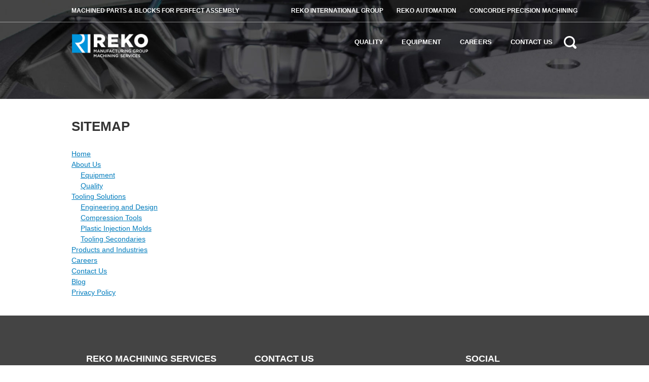

--- FILE ---
content_type: text/html; charset=UTF-8
request_url: https://rekomold.com/sitemap/
body_size: 11792
content:
 
    
<!DOCTYPE HTML>
<!--[if lt IE 7]>      <html class="no-js lt-ie9 lt-ie8 lt-ie7"> <![endif]-->
<!--[if IE 7]>         <html class="no-js lt-ie9 lt-ie8"> <![endif]-->
<!--[if IE 8]>         <html class="no-js lt-ie9"> <![endif]-->
<!--[if gt IE 8]><!--> <html class="no-js" lang="en"> <!--<![endif]-->
	<head><meta charset="UTF-8" /><script>if(navigator.userAgent.match(/MSIE|Internet Explorer/i)||navigator.userAgent.match(/Trident\/7\..*?rv:11/i)){var href=document.location.href;if(!href.match(/[?&]nowprocket/)){if(href.indexOf("?")==-1){if(href.indexOf("#")==-1){document.location.href=href+"?nowprocket=1"}else{document.location.href=href.replace("#","?nowprocket=1#")}}else{if(href.indexOf("#")==-1){document.location.href=href+"&nowprocket=1"}else{document.location.href=href.replace("#","&nowprocket=1#")}}}}</script><script>(()=>{class RocketLazyLoadScripts{constructor(){this.v="2.0.3",this.userEvents=["keydown","keyup","mousedown","mouseup","mousemove","mouseover","mouseenter","mouseout","mouseleave","touchmove","touchstart","touchend","touchcancel","wheel","click","dblclick","input","visibilitychange"],this.attributeEvents=["onblur","onclick","oncontextmenu","ondblclick","onfocus","onmousedown","onmouseenter","onmouseleave","onmousemove","onmouseout","onmouseover","onmouseup","onmousewheel","onscroll","onsubmit"]}async t(){this.i(),this.o(),/iP(ad|hone)/.test(navigator.userAgent)&&this.h(),this.u(),this.l(this),this.m(),this.k(this),this.p(this),this._(),await Promise.all([this.R(),this.L()]),this.lastBreath=Date.now(),this.S(this),this.P(),this.D(),this.O(),this.M(),await this.C(this.delayedScripts.normal),await this.C(this.delayedScripts.defer),await this.C(this.delayedScripts.async),this.F("domReady"),await this.T(),await this.j(),await this.I(),this.F("windowLoad"),await this.A(),window.dispatchEvent(new Event("rocket-allScriptsLoaded")),this.everythingLoaded=!0,this.lastTouchEnd&&await new Promise((t=>setTimeout(t,500-Date.now()+this.lastTouchEnd))),this.H(),this.F("all"),this.U(),this.W()}i(){this.CSPIssue=sessionStorage.getItem("rocketCSPIssue"),document.addEventListener("securitypolicyviolation",(t=>{this.CSPIssue||"script-src-elem"!==t.violatedDirective||"data"!==t.blockedURI||(this.CSPIssue=!0,sessionStorage.setItem("rocketCSPIssue",!0))}),{isRocket:!0})}o(){window.addEventListener("pageshow",(t=>{this.persisted=t.persisted,this.realWindowLoadedFired=!0}),{isRocket:!0}),window.addEventListener("pagehide",(()=>{this.onFirstUserAction=null}),{isRocket:!0})}h(){let t;function e(e){t=e}window.addEventListener("touchstart",e,{isRocket:!0}),window.addEventListener("touchend",(function i(o){Math.abs(o.changedTouches[0].pageX-t.changedTouches[0].pageX)<10&&Math.abs(o.changedTouches[0].pageY-t.changedTouches[0].pageY)<10&&o.timeStamp-t.timeStamp<200&&(o.target.dispatchEvent(new PointerEvent("click",{target:o.target,bubbles:!0,cancelable:!0,detail:1})),event.preventDefault(),window.removeEventListener("touchstart",e,{isRocket:!0}),window.removeEventListener("touchend",i,{isRocket:!0}))}),{isRocket:!0})}q(t){this.userActionTriggered||("mousemove"!==t.type||this.firstMousemoveIgnored?"keyup"===t.type||"mouseover"===t.type||"mouseout"===t.type||(this.userActionTriggered=!0,this.onFirstUserAction&&this.onFirstUserAction()):this.firstMousemoveIgnored=!0),"click"===t.type&&t.preventDefault(),this.savedUserEvents.length>0&&(t.stopPropagation(),t.stopImmediatePropagation()),"touchstart"===this.lastEvent&&"touchend"===t.type&&(this.lastTouchEnd=Date.now()),"click"===t.type&&(this.lastTouchEnd=0),this.lastEvent=t.type,this.savedUserEvents.push(t)}u(){this.savedUserEvents=[],this.userEventHandler=this.q.bind(this),this.userEvents.forEach((t=>window.addEventListener(t,this.userEventHandler,{passive:!1,isRocket:!0})))}U(){this.userEvents.forEach((t=>window.removeEventListener(t,this.userEventHandler,{passive:!1,isRocket:!0}))),this.savedUserEvents.forEach((t=>{t.target.dispatchEvent(new window[t.constructor.name](t.type,t))}))}m(){this.eventsMutationObserver=new MutationObserver((t=>{const e="return false";for(const i of t){if("attributes"===i.type){const t=i.target.getAttribute(i.attributeName);t&&t!==e&&(i.target.setAttribute("data-rocket-"+i.attributeName,t),i.target["rocket"+i.attributeName]=new Function("event",t),i.target.setAttribute(i.attributeName,e))}"childList"===i.type&&i.addedNodes.forEach((t=>{if(t.nodeType===Node.ELEMENT_NODE)for(const i of t.attributes)this.attributeEvents.includes(i.name)&&i.value&&""!==i.value&&(t.setAttribute("data-rocket-"+i.name,i.value),t["rocket"+i.name]=new Function("event",i.value),t.setAttribute(i.name,e))}))}})),this.eventsMutationObserver.observe(document,{subtree:!0,childList:!0,attributeFilter:this.attributeEvents})}H(){this.eventsMutationObserver.disconnect(),this.attributeEvents.forEach((t=>{document.querySelectorAll("[data-rocket-"+t+"]").forEach((e=>{e.setAttribute(t,e.getAttribute("data-rocket-"+t)),e.removeAttribute("data-rocket-"+t)}))}))}k(t){Object.defineProperty(HTMLElement.prototype,"onclick",{get(){return this.rocketonclick||null},set(e){this.rocketonclick=e,this.setAttribute(t.everythingLoaded?"onclick":"data-rocket-onclick","this.rocketonclick(event)")}})}S(t){function e(e,i){let o=e[i];e[i]=null,Object.defineProperty(e,i,{get:()=>o,set(s){t.everythingLoaded?o=s:e["rocket"+i]=o=s}})}e(document,"onreadystatechange"),e(window,"onload"),e(window,"onpageshow");try{Object.defineProperty(document,"readyState",{get:()=>t.rocketReadyState,set(e){t.rocketReadyState=e},configurable:!0}),document.readyState="loading"}catch(t){console.log("WPRocket DJE readyState conflict, bypassing")}}l(t){this.originalAddEventListener=EventTarget.prototype.addEventListener,this.originalRemoveEventListener=EventTarget.prototype.removeEventListener,this.savedEventListeners=[],EventTarget.prototype.addEventListener=function(e,i,o){o&&o.isRocket||!t.B(e,this)&&!t.userEvents.includes(e)||t.B(e,this)&&!t.userActionTriggered||e.startsWith("rocket-")||t.everythingLoaded?t.originalAddEventListener.call(this,e,i,o):t.savedEventListeners.push({target:this,remove:!1,type:e,func:i,options:o})},EventTarget.prototype.removeEventListener=function(e,i,o){o&&o.isRocket||!t.B(e,this)&&!t.userEvents.includes(e)||t.B(e,this)&&!t.userActionTriggered||e.startsWith("rocket-")||t.everythingLoaded?t.originalRemoveEventListener.call(this,e,i,o):t.savedEventListeners.push({target:this,remove:!0,type:e,func:i,options:o})}}F(t){"all"===t&&(EventTarget.prototype.addEventListener=this.originalAddEventListener,EventTarget.prototype.removeEventListener=this.originalRemoveEventListener),this.savedEventListeners=this.savedEventListeners.filter((e=>{let i=e.type,o=e.target||window;return"domReady"===t&&"DOMContentLoaded"!==i&&"readystatechange"!==i||("windowLoad"===t&&"load"!==i&&"readystatechange"!==i&&"pageshow"!==i||(this.B(i,o)&&(i="rocket-"+i),e.remove?o.removeEventListener(i,e.func,e.options):o.addEventListener(i,e.func,e.options),!1))}))}p(t){let e;function i(e){return t.everythingLoaded?e:e.split(" ").map((t=>"load"===t||t.startsWith("load.")?"rocket-jquery-load":t)).join(" ")}function o(o){function s(e){const s=o.fn[e];o.fn[e]=o.fn.init.prototype[e]=function(){return this[0]===window&&t.userActionTriggered&&("string"==typeof arguments[0]||arguments[0]instanceof String?arguments[0]=i(arguments[0]):"object"==typeof arguments[0]&&Object.keys(arguments[0]).forEach((t=>{const e=arguments[0][t];delete arguments[0][t],arguments[0][i(t)]=e}))),s.apply(this,arguments),this}}if(o&&o.fn&&!t.allJQueries.includes(o)){const e={DOMContentLoaded:[],"rocket-DOMContentLoaded":[]};for(const t in e)document.addEventListener(t,(()=>{e[t].forEach((t=>t()))}),{isRocket:!0});o.fn.ready=o.fn.init.prototype.ready=function(i){function s(){parseInt(o.fn.jquery)>2?setTimeout((()=>i.bind(document)(o))):i.bind(document)(o)}return t.realDomReadyFired?!t.userActionTriggered||t.fauxDomReadyFired?s():e["rocket-DOMContentLoaded"].push(s):e.DOMContentLoaded.push(s),o([])},s("on"),s("one"),s("off"),t.allJQueries.push(o)}e=o}t.allJQueries=[],o(window.jQuery),Object.defineProperty(window,"jQuery",{get:()=>e,set(t){o(t)}})}P(){const t=new Map;document.write=document.writeln=function(e){const i=document.currentScript,o=document.createRange(),s=i.parentElement;let n=t.get(i);void 0===n&&(n=i.nextSibling,t.set(i,n));const c=document.createDocumentFragment();o.setStart(c,0),c.appendChild(o.createContextualFragment(e)),s.insertBefore(c,n)}}async R(){return new Promise((t=>{this.userActionTriggered?t():this.onFirstUserAction=t}))}async L(){return new Promise((t=>{document.addEventListener("DOMContentLoaded",(()=>{this.realDomReadyFired=!0,t()}),{isRocket:!0})}))}async I(){return this.realWindowLoadedFired?Promise.resolve():new Promise((t=>{window.addEventListener("load",t,{isRocket:!0})}))}M(){this.pendingScripts=[];this.scriptsMutationObserver=new MutationObserver((t=>{for(const e of t)e.addedNodes.forEach((t=>{"SCRIPT"!==t.tagName||t.noModule||t.isWPRocket||this.pendingScripts.push({script:t,promise:new Promise((e=>{const i=()=>{const i=this.pendingScripts.findIndex((e=>e.script===t));i>=0&&this.pendingScripts.splice(i,1),e()};t.addEventListener("load",i,{isRocket:!0}),t.addEventListener("error",i,{isRocket:!0}),setTimeout(i,1e3)}))})}))})),this.scriptsMutationObserver.observe(document,{childList:!0,subtree:!0})}async j(){await this.J(),this.pendingScripts.length?(await this.pendingScripts[0].promise,await this.j()):this.scriptsMutationObserver.disconnect()}D(){this.delayedScripts={normal:[],async:[],defer:[]},document.querySelectorAll("script[type$=rocketlazyloadscript]").forEach((t=>{t.hasAttribute("data-rocket-src")?t.hasAttribute("async")&&!1!==t.async?this.delayedScripts.async.push(t):t.hasAttribute("defer")&&!1!==t.defer||"module"===t.getAttribute("data-rocket-type")?this.delayedScripts.defer.push(t):this.delayedScripts.normal.push(t):this.delayedScripts.normal.push(t)}))}async _(){await this.L();let t=[];document.querySelectorAll("script[type$=rocketlazyloadscript][data-rocket-src]").forEach((e=>{let i=e.getAttribute("data-rocket-src");if(i&&!i.startsWith("data:")){i.startsWith("//")&&(i=location.protocol+i);try{const o=new URL(i).origin;o!==location.origin&&t.push({src:o,crossOrigin:e.crossOrigin||"module"===e.getAttribute("data-rocket-type")})}catch(t){}}})),t=[...new Map(t.map((t=>[JSON.stringify(t),t]))).values()],this.N(t,"preconnect")}async $(t){if(await this.G(),!0!==t.noModule||!("noModule"in HTMLScriptElement.prototype))return new Promise((e=>{let i;function o(){(i||t).setAttribute("data-rocket-status","executed"),e()}try{if(navigator.userAgent.includes("Firefox/")||""===navigator.vendor||this.CSPIssue)i=document.createElement("script"),[...t.attributes].forEach((t=>{let e=t.nodeName;"type"!==e&&("data-rocket-type"===e&&(e="type"),"data-rocket-src"===e&&(e="src"),i.setAttribute(e,t.nodeValue))})),t.text&&(i.text=t.text),t.nonce&&(i.nonce=t.nonce),i.hasAttribute("src")?(i.addEventListener("load",o,{isRocket:!0}),i.addEventListener("error",(()=>{i.setAttribute("data-rocket-status","failed-network"),e()}),{isRocket:!0}),setTimeout((()=>{i.isConnected||e()}),1)):(i.text=t.text,o()),i.isWPRocket=!0,t.parentNode.replaceChild(i,t);else{const i=t.getAttribute("data-rocket-type"),s=t.getAttribute("data-rocket-src");i?(t.type=i,t.removeAttribute("data-rocket-type")):t.removeAttribute("type"),t.addEventListener("load",o,{isRocket:!0}),t.addEventListener("error",(i=>{this.CSPIssue&&i.target.src.startsWith("data:")?(console.log("WPRocket: CSP fallback activated"),t.removeAttribute("src"),this.$(t).then(e)):(t.setAttribute("data-rocket-status","failed-network"),e())}),{isRocket:!0}),s?(t.fetchPriority="high",t.removeAttribute("data-rocket-src"),t.src=s):t.src="data:text/javascript;base64,"+window.btoa(unescape(encodeURIComponent(t.text)))}}catch(i){t.setAttribute("data-rocket-status","failed-transform"),e()}}));t.setAttribute("data-rocket-status","skipped")}async C(t){const e=t.shift();return e?(e.isConnected&&await this.$(e),this.C(t)):Promise.resolve()}O(){this.N([...this.delayedScripts.normal,...this.delayedScripts.defer,...this.delayedScripts.async],"preload")}N(t,e){this.trash=this.trash||[];let i=!0;var o=document.createDocumentFragment();t.forEach((t=>{const s=t.getAttribute&&t.getAttribute("data-rocket-src")||t.src;if(s&&!s.startsWith("data:")){const n=document.createElement("link");n.href=s,n.rel=e,"preconnect"!==e&&(n.as="script",n.fetchPriority=i?"high":"low"),t.getAttribute&&"module"===t.getAttribute("data-rocket-type")&&(n.crossOrigin=!0),t.crossOrigin&&(n.crossOrigin=t.crossOrigin),t.integrity&&(n.integrity=t.integrity),t.nonce&&(n.nonce=t.nonce),o.appendChild(n),this.trash.push(n),i=!1}})),document.head.appendChild(o)}W(){this.trash.forEach((t=>t.remove()))}async T(){try{document.readyState="interactive"}catch(t){}this.fauxDomReadyFired=!0;try{await this.G(),document.dispatchEvent(new Event("rocket-readystatechange")),await this.G(),document.rocketonreadystatechange&&document.rocketonreadystatechange(),await this.G(),document.dispatchEvent(new Event("rocket-DOMContentLoaded")),await this.G(),window.dispatchEvent(new Event("rocket-DOMContentLoaded"))}catch(t){console.error(t)}}async A(){try{document.readyState="complete"}catch(t){}try{await this.G(),document.dispatchEvent(new Event("rocket-readystatechange")),await this.G(),document.rocketonreadystatechange&&document.rocketonreadystatechange(),await this.G(),window.dispatchEvent(new Event("rocket-load")),await this.G(),window.rocketonload&&window.rocketonload(),await this.G(),this.allJQueries.forEach((t=>t(window).trigger("rocket-jquery-load"))),await this.G();const t=new Event("rocket-pageshow");t.persisted=this.persisted,window.dispatchEvent(t),await this.G(),window.rocketonpageshow&&window.rocketonpageshow({persisted:this.persisted})}catch(t){console.error(t)}}async G(){Date.now()-this.lastBreath>45&&(await this.J(),this.lastBreath=Date.now())}async J(){return document.hidden?new Promise((t=>setTimeout(t))):new Promise((t=>requestAnimationFrame(t)))}B(t,e){return e===document&&"readystatechange"===t||(e===document&&"DOMContentLoaded"===t||(e===window&&"DOMContentLoaded"===t||(e===window&&"load"===t||e===window&&"pageshow"===t)))}static run(){(new RocketLazyLoadScripts).t()}}RocketLazyLoadScripts.run()})();</script>
		<!-- <title></title>
<link data-rocket-preload as="style" href="https://fonts.googleapis.com/css?family=Lora%3A400%2C700%7CMontserrat%3A400%2C600%2C700%7CAsap%3A400%2C500%2C600%2C700%7COpen%20Sans%3A300%2C400%2C600%2C700&#038;display=swap" rel="preload">
<link href="https://fonts.googleapis.com/css?family=Lora%3A400%2C700%7CMontserrat%3A400%2C600%2C700%7CAsap%3A400%2C500%2C600%2C700%7COpen%20Sans%3A300%2C400%2C600%2C700&#038;display=swap" media="print" onload="this.media=&#039;all&#039;" rel="stylesheet">
<noscript><link rel="stylesheet" href="https://fonts.googleapis.com/css?family=Lora%3A400%2C700%7CMontserrat%3A400%2C600%2C700%7CAsap%3A400%2C500%2C600%2C700%7COpen%20Sans%3A300%2C400%2C600%2C700&#038;display=swap"></noscript> -->
						
<!-- Google tag (gtag.js) -->
<script type="rocketlazyloadscript" async data-rocket-src="https://www.googletagmanager.com/gtag/js?id=G-8XYBN4R0SF"></script>
<script type="rocketlazyloadscript">
  window.dataLayer = window.dataLayer || [];
  function gtag(){dataLayer.push(arguments);}
  gtag('js', new Date());

  gtag('config', 'G-8XYBN4R0SF');
</script>

						
    
		
	  	<meta http-equiv="X-UA-Compatible" content="IE=edge,chrome=1" />
		<meta name="viewport" content="width=device-width, initial-scale=1.0" />
		<link rel="pingback" href="https://rekomold.com/xmlrpc.php" />
		<!-- <link rel="shortcut icon" href="/img/favicon.ico"/> -->
		<title>Sitemap &#8211; Reko Maufacturing Group &#8211; Machining Services</title>
<meta name='robots' content='max-image-preview:large' />
<link rel='dns-prefetch' href='//ajax.googleapis.com' />
<link href='https://fonts.gstatic.com' crossorigin rel='preconnect' />
<link rel="alternate" type="application/rss+xml" title="Reko Maufacturing Group - Machining Services &raquo; Sitemap Comments Feed" href="https://rekomold.com/sitemap/feed/" />
<style type="text/css">
img.wp-smiley,
img.emoji {
	display: inline !important;
	border: none !important;
	box-shadow: none !important;
	height: 1em !important;
	width: 1em !important;
	margin: 0 0.07em !important;
	vertical-align: -0.1em !important;
	background: none !important;
	padding: 0 !important;
}
</style>
	<link rel='stylesheet' id='wp-block-library-css' href='https://rekomold.com/wp-includes/css/dist/block-library/style.min.css?ver=6.3.5' type='text/css' media='all' />
<style id='classic-theme-styles-inline-css' type='text/css'>
/*! This file is auto-generated */
.wp-block-button__link{color:#fff;background-color:#32373c;border-radius:9999px;box-shadow:none;text-decoration:none;padding:calc(.667em + 2px) calc(1.333em + 2px);font-size:1.125em}.wp-block-file__button{background:#32373c;color:#fff;text-decoration:none}
</style>
<style id='global-styles-inline-css' type='text/css'>
body{--wp--preset--color--black: #000000;--wp--preset--color--cyan-bluish-gray: #abb8c3;--wp--preset--color--white: #ffffff;--wp--preset--color--pale-pink: #f78da7;--wp--preset--color--vivid-red: #cf2e2e;--wp--preset--color--luminous-vivid-orange: #ff6900;--wp--preset--color--luminous-vivid-amber: #fcb900;--wp--preset--color--light-green-cyan: #7bdcb5;--wp--preset--color--vivid-green-cyan: #00d084;--wp--preset--color--pale-cyan-blue: #8ed1fc;--wp--preset--color--vivid-cyan-blue: #0693e3;--wp--preset--color--vivid-purple: #9b51e0;--wp--preset--gradient--vivid-cyan-blue-to-vivid-purple: linear-gradient(135deg,rgba(6,147,227,1) 0%,rgb(155,81,224) 100%);--wp--preset--gradient--light-green-cyan-to-vivid-green-cyan: linear-gradient(135deg,rgb(122,220,180) 0%,rgb(0,208,130) 100%);--wp--preset--gradient--luminous-vivid-amber-to-luminous-vivid-orange: linear-gradient(135deg,rgba(252,185,0,1) 0%,rgba(255,105,0,1) 100%);--wp--preset--gradient--luminous-vivid-orange-to-vivid-red: linear-gradient(135deg,rgba(255,105,0,1) 0%,rgb(207,46,46) 100%);--wp--preset--gradient--very-light-gray-to-cyan-bluish-gray: linear-gradient(135deg,rgb(238,238,238) 0%,rgb(169,184,195) 100%);--wp--preset--gradient--cool-to-warm-spectrum: linear-gradient(135deg,rgb(74,234,220) 0%,rgb(151,120,209) 20%,rgb(207,42,186) 40%,rgb(238,44,130) 60%,rgb(251,105,98) 80%,rgb(254,248,76) 100%);--wp--preset--gradient--blush-light-purple: linear-gradient(135deg,rgb(255,206,236) 0%,rgb(152,150,240) 100%);--wp--preset--gradient--blush-bordeaux: linear-gradient(135deg,rgb(254,205,165) 0%,rgb(254,45,45) 50%,rgb(107,0,62) 100%);--wp--preset--gradient--luminous-dusk: linear-gradient(135deg,rgb(255,203,112) 0%,rgb(199,81,192) 50%,rgb(65,88,208) 100%);--wp--preset--gradient--pale-ocean: linear-gradient(135deg,rgb(255,245,203) 0%,rgb(182,227,212) 50%,rgb(51,167,181) 100%);--wp--preset--gradient--electric-grass: linear-gradient(135deg,rgb(202,248,128) 0%,rgb(113,206,126) 100%);--wp--preset--gradient--midnight: linear-gradient(135deg,rgb(2,3,129) 0%,rgb(40,116,252) 100%);--wp--preset--font-size--small: 13px;--wp--preset--font-size--medium: 20px;--wp--preset--font-size--large: 36px;--wp--preset--font-size--x-large: 42px;--wp--preset--spacing--20: 0.44rem;--wp--preset--spacing--30: 0.67rem;--wp--preset--spacing--40: 1rem;--wp--preset--spacing--50: 1.5rem;--wp--preset--spacing--60: 2.25rem;--wp--preset--spacing--70: 3.38rem;--wp--preset--spacing--80: 5.06rem;--wp--preset--shadow--natural: 6px 6px 9px rgba(0, 0, 0, 0.2);--wp--preset--shadow--deep: 12px 12px 50px rgba(0, 0, 0, 0.4);--wp--preset--shadow--sharp: 6px 6px 0px rgba(0, 0, 0, 0.2);--wp--preset--shadow--outlined: 6px 6px 0px -3px rgba(255, 255, 255, 1), 6px 6px rgba(0, 0, 0, 1);--wp--preset--shadow--crisp: 6px 6px 0px rgba(0, 0, 0, 1);}:where(.is-layout-flex){gap: 0.5em;}:where(.is-layout-grid){gap: 0.5em;}body .is-layout-flow > .alignleft{float: left;margin-inline-start: 0;margin-inline-end: 2em;}body .is-layout-flow > .alignright{float: right;margin-inline-start: 2em;margin-inline-end: 0;}body .is-layout-flow > .aligncenter{margin-left: auto !important;margin-right: auto !important;}body .is-layout-constrained > .alignleft{float: left;margin-inline-start: 0;margin-inline-end: 2em;}body .is-layout-constrained > .alignright{float: right;margin-inline-start: 2em;margin-inline-end: 0;}body .is-layout-constrained > .aligncenter{margin-left: auto !important;margin-right: auto !important;}body .is-layout-constrained > :where(:not(.alignleft):not(.alignright):not(.alignfull)){max-width: var(--wp--style--global--content-size);margin-left: auto !important;margin-right: auto !important;}body .is-layout-constrained > .alignwide{max-width: var(--wp--style--global--wide-size);}body .is-layout-flex{display: flex;}body .is-layout-flex{flex-wrap: wrap;align-items: center;}body .is-layout-flex > *{margin: 0;}body .is-layout-grid{display: grid;}body .is-layout-grid > *{margin: 0;}:where(.wp-block-columns.is-layout-flex){gap: 2em;}:where(.wp-block-columns.is-layout-grid){gap: 2em;}:where(.wp-block-post-template.is-layout-flex){gap: 1.25em;}:where(.wp-block-post-template.is-layout-grid){gap: 1.25em;}.has-black-color{color: var(--wp--preset--color--black) !important;}.has-cyan-bluish-gray-color{color: var(--wp--preset--color--cyan-bluish-gray) !important;}.has-white-color{color: var(--wp--preset--color--white) !important;}.has-pale-pink-color{color: var(--wp--preset--color--pale-pink) !important;}.has-vivid-red-color{color: var(--wp--preset--color--vivid-red) !important;}.has-luminous-vivid-orange-color{color: var(--wp--preset--color--luminous-vivid-orange) !important;}.has-luminous-vivid-amber-color{color: var(--wp--preset--color--luminous-vivid-amber) !important;}.has-light-green-cyan-color{color: var(--wp--preset--color--light-green-cyan) !important;}.has-vivid-green-cyan-color{color: var(--wp--preset--color--vivid-green-cyan) !important;}.has-pale-cyan-blue-color{color: var(--wp--preset--color--pale-cyan-blue) !important;}.has-vivid-cyan-blue-color{color: var(--wp--preset--color--vivid-cyan-blue) !important;}.has-vivid-purple-color{color: var(--wp--preset--color--vivid-purple) !important;}.has-black-background-color{background-color: var(--wp--preset--color--black) !important;}.has-cyan-bluish-gray-background-color{background-color: var(--wp--preset--color--cyan-bluish-gray) !important;}.has-white-background-color{background-color: var(--wp--preset--color--white) !important;}.has-pale-pink-background-color{background-color: var(--wp--preset--color--pale-pink) !important;}.has-vivid-red-background-color{background-color: var(--wp--preset--color--vivid-red) !important;}.has-luminous-vivid-orange-background-color{background-color: var(--wp--preset--color--luminous-vivid-orange) !important;}.has-luminous-vivid-amber-background-color{background-color: var(--wp--preset--color--luminous-vivid-amber) !important;}.has-light-green-cyan-background-color{background-color: var(--wp--preset--color--light-green-cyan) !important;}.has-vivid-green-cyan-background-color{background-color: var(--wp--preset--color--vivid-green-cyan) !important;}.has-pale-cyan-blue-background-color{background-color: var(--wp--preset--color--pale-cyan-blue) !important;}.has-vivid-cyan-blue-background-color{background-color: var(--wp--preset--color--vivid-cyan-blue) !important;}.has-vivid-purple-background-color{background-color: var(--wp--preset--color--vivid-purple) !important;}.has-black-border-color{border-color: var(--wp--preset--color--black) !important;}.has-cyan-bluish-gray-border-color{border-color: var(--wp--preset--color--cyan-bluish-gray) !important;}.has-white-border-color{border-color: var(--wp--preset--color--white) !important;}.has-pale-pink-border-color{border-color: var(--wp--preset--color--pale-pink) !important;}.has-vivid-red-border-color{border-color: var(--wp--preset--color--vivid-red) !important;}.has-luminous-vivid-orange-border-color{border-color: var(--wp--preset--color--luminous-vivid-orange) !important;}.has-luminous-vivid-amber-border-color{border-color: var(--wp--preset--color--luminous-vivid-amber) !important;}.has-light-green-cyan-border-color{border-color: var(--wp--preset--color--light-green-cyan) !important;}.has-vivid-green-cyan-border-color{border-color: var(--wp--preset--color--vivid-green-cyan) !important;}.has-pale-cyan-blue-border-color{border-color: var(--wp--preset--color--pale-cyan-blue) !important;}.has-vivid-cyan-blue-border-color{border-color: var(--wp--preset--color--vivid-cyan-blue) !important;}.has-vivid-purple-border-color{border-color: var(--wp--preset--color--vivid-purple) !important;}.has-vivid-cyan-blue-to-vivid-purple-gradient-background{background: var(--wp--preset--gradient--vivid-cyan-blue-to-vivid-purple) !important;}.has-light-green-cyan-to-vivid-green-cyan-gradient-background{background: var(--wp--preset--gradient--light-green-cyan-to-vivid-green-cyan) !important;}.has-luminous-vivid-amber-to-luminous-vivid-orange-gradient-background{background: var(--wp--preset--gradient--luminous-vivid-amber-to-luminous-vivid-orange) !important;}.has-luminous-vivid-orange-to-vivid-red-gradient-background{background: var(--wp--preset--gradient--luminous-vivid-orange-to-vivid-red) !important;}.has-very-light-gray-to-cyan-bluish-gray-gradient-background{background: var(--wp--preset--gradient--very-light-gray-to-cyan-bluish-gray) !important;}.has-cool-to-warm-spectrum-gradient-background{background: var(--wp--preset--gradient--cool-to-warm-spectrum) !important;}.has-blush-light-purple-gradient-background{background: var(--wp--preset--gradient--blush-light-purple) !important;}.has-blush-bordeaux-gradient-background{background: var(--wp--preset--gradient--blush-bordeaux) !important;}.has-luminous-dusk-gradient-background{background: var(--wp--preset--gradient--luminous-dusk) !important;}.has-pale-ocean-gradient-background{background: var(--wp--preset--gradient--pale-ocean) !important;}.has-electric-grass-gradient-background{background: var(--wp--preset--gradient--electric-grass) !important;}.has-midnight-gradient-background{background: var(--wp--preset--gradient--midnight) !important;}.has-small-font-size{font-size: var(--wp--preset--font-size--small) !important;}.has-medium-font-size{font-size: var(--wp--preset--font-size--medium) !important;}.has-large-font-size{font-size: var(--wp--preset--font-size--large) !important;}.has-x-large-font-size{font-size: var(--wp--preset--font-size--x-large) !important;}
.wp-block-navigation a:where(:not(.wp-element-button)){color: inherit;}
:where(.wp-block-post-template.is-layout-flex){gap: 1.25em;}:where(.wp-block-post-template.is-layout-grid){gap: 1.25em;}
:where(.wp-block-columns.is-layout-flex){gap: 2em;}:where(.wp-block-columns.is-layout-grid){gap: 2em;}
.wp-block-pullquote{font-size: 1.5em;line-height: 1.6;}
</style>
<link rel='stylesheet' id='powertip-css' href='https://rekomold.com/wp-content/plugins/devvn-image-hotspot/frontend/css/jquery.powertip.min.css?ver=1.2.0' type='text/css' media='all' />
<link rel='stylesheet' id='maps-points-css' href='https://rekomold.com/wp-content/plugins/devvn-image-hotspot/frontend/css/maps_points.css?ver=1.2.9' type='text/css' media='all' />
<link rel='stylesheet' id='screen-css' href='https://rekomold.com/wp-content/themes/rekomold-default/style.css?ver=6.3.5' type='text/css' media='screen' />
<script type='text/javascript' src='https://rekomold.com/wp-content/themes/rekomold-default/js/vendor/modernizr.min.js?ver=6.3.5' id='modernizr-js'></script>
<link rel="https://api.w.org/" href="https://rekomold.com/wp-json/" /><link rel="alternate" type="application/json" href="https://rekomold.com/wp-json/wp/v2/pages/9" /><link rel="EditURI" type="application/rsd+xml" title="RSD" href="https://rekomold.com/xmlrpc.php?rsd" />
<meta name="generator" content="WordPress 6.3.5" />
<link rel="canonical" href="https://rekomold.com/sitemap/" />
<link rel='shortlink' href='https://rekomold.com/?p=9' />
<link rel="alternate" type="application/json+oembed" href="https://rekomold.com/wp-json/oembed/1.0/embed?url=https%3A%2F%2Frekomold.com%2Fsitemap%2F" />
<link rel="alternate" type="text/xml+oembed" href="https://rekomold.com/wp-json/oembed/1.0/embed?url=https%3A%2F%2Frekomold.com%2Fsitemap%2F&#038;format=xml" />
<style>.post-thumbnail img[src$='.svg'] { width: 100%; height: auto; }</style><link rel="icon" href="https://rekomold.com/wp-content/uploads/cropped-fav-icon-32x32.png" sizes="32x32" />
<link rel="icon" href="https://rekomold.com/wp-content/uploads/cropped-fav-icon-192x192.png" sizes="192x192" />
<link rel="apple-touch-icon" href="https://rekomold.com/wp-content/uploads/cropped-fav-icon-180x180.png" />
<meta name="msapplication-TileImage" content="https://rekomold.com/wp-content/uploads/cropped-fav-icon-270x270.png" />
		<style type="text/css" id="wp-custom-css">
			body.page-id-1190 .additional-content > section, .page-id-1315 .additional-content > section, .page-id-1327 .additional-content > section {
  padding-top: 2.5em;
  padding-bottom: 2.5em;
  position: relative; }
  body.page-id-1190 .additional-content > section:nth-of-type(2n), .page-id-1315 .additional-content > section:nth-of-type(2n), .page-id-1327 .additional-content > section:nth-of-type(2n) {
    z-index: 1; }
    body.page-id-1190 .additional-content > section:nth-of-type(2n):before, .page-id-1315 .additional-content > section:nth-of-type(2n):before, .page-id-1327 .additional-content > section:nth-of-type(2n):before {
      content: '';
      width: 300%;
      height: 100%;
      left: -150%;
      top: 0;
      background-color: #f1f1f1;
      z-index: -1; }

body.page-id-1192 .additional-content > section, .page-id-1315 .additional-content > section {
  padding-top: 2.5em;
  padding-bottom: 2.5em; }

.dest-carousel .flex-control-nav {
  bottom: 0.625em; }

.dest-carousel .flex-control-paging li a {
  background-color: rgba(255, 255, 255, 0.5); }

.path-svg .on-active {
  display: none; }

.path-svg.has-active .on-active {
  display: inline; }

body.page-id-1190 .additional-content .image-gallery-with-thumbs, .products-and-industries .additional-content .image-gallery-with-thumbs, .page-id-1315 .additional-content .image-gallery-with-thumbs, .page-id-1327 .additional-content .image-gallery-with-thumbs {
  position: relative; }
  body.page-id-1190 .additional-content .image-gallery-with-thumbs:nth-of-type(2n), body.page-id-1190 .additional-content .image-gallery-with-thumbs.bg-color, .products-and-industries .additional-content .image-gallery-with-thumbs:nth-of-type(2n), .products-and-industries .additional-content .image-gallery-with-thumbs.bg-color, .page-id-1315 .additional-content .image-gallery-with-thumbs:nth-of-type(2n), .page-id-1315 .additional-content .image-gallery-with-thumbs.bg-color, .page-id-1327 .additional-content .image-gallery-with-thumbs:nth-of-type(2n), .page-id-1327 .additional-content .image-gallery-with-thumbs.bg-color {
    position: relative;
    z-index: 1; }
    body.page-id-1190 .additional-content .image-gallery-with-thumbs:nth-of-type(2n)::before, body.page-id-1190 .additional-content .image-gallery-with-thumbs.bg-color::before, .products-and-industries .additional-content .image-gallery-with-thumbs:nth-of-type(2n)::before, .products-and-industries .additional-content .image-gallery-with-thumbs.bg-color::before, .page-id-1315 .additional-content .image-gallery-with-thumbs:nth-of-type(2n)::before, .page-id-1315 .additional-content .image-gallery-with-thumbs.bg-color::before, .page-id-1327 .additional-content .image-gallery-with-thumbs:nth-of-type(2n)::before, .page-id-1327 .additional-content .image-gallery-with-thumbs.bg-color::before {
      content: '';
      background-color: #f1f1f1;
      width: 300%;
      height: 100%;
      position: absolute;
      left: -150%;
      top: 0;
      z-index: -1; }
.contact-us .page-header, .tooling-solutions .page-header, .products-and-industries .page-header, .page-id-1315 .page-header, .page-id-1327 .page-header {
  display: none; }



b		</style>
				<!--[if lt IE 9]>
            <script src="https://rekomold.com/wp-content/themes/rekomold-default/js/vendor/respond.min.js"></script> <script src="https://rekomold.com/wp-content/themes/rekomold-default/js/vendor/selectivizr-min.js"></script>
        <![endif]-->
        	<meta name="generator" content="WP Rocket 3.19.2.1" data-wpr-features="wpr_delay_js wpr_desktop" /></head>
	<body class="page-template-default page page-id-9 sitemap">
  	<a href="javascript:void(0)" class="btn" id="skipToContent">Skip to Content</a>
			
			        
		<!-- Site Wrap Start -->
		<div data-rocket-location-hash="934b192ecbb6f942614ed7755c6ae3f9" class="site-wrap"><!--Site Header-->
<!--Site Search -->
    <div data-rocket-location-hash="c3d3ca7d370afbc5760ca3a023f00b7d" class="search-module">
      <div data-rocket-location-hash="20fc72723770127672f087cb035d8c7e" class="inner-wrap">        
        <form action="https://rekomold.com/" method="get" class="search-form">
    <div class="search-table">
      <div class="search-row">
        <div class="search-cell1">
          <input type="text" id="search-site" value="" placeholder="Search Website..." name="s" class="search-text" title="Search Website..." tabindex="-1" aria-label="Search Website...">
        </div>
        <div class="search-cell2">
          <input class="search-submit" title="Search" value="" type="submit" tabindex="-1" aria-label="Search">
        </div>
        <div class="search-cell3">
          <a href="javascript:void(0)" target="_blank" class="search-link search-exit active" tabindex="-1" aria-label="Close Search Module"><img src="https://rekomold.com/wp-content/themes/rekomold-default/img/ico-exit.svg" alt="Exit" ></a>
        </div>
      </div>
    </div>
</form> 
            
            
      </div>
    </div><!-- Site header wrap start-->
<div data-rocket-location-hash="fb302f9e9dfeb3defa055a95087d4046" class="site-header-wrap dest-inner">
    <div data-rocket-location-hash="248905f5e268226532d457cfdcf85af8" id="simple-banner" class="simple-banner">
        <div id="inner">
    </div>
    </div>
            <header data-rocket-location-hash="7eb93a9927559dec50d9ec2e9f799be8" class="site-header " role="banner">
                <div class="sh-utility-nav-wrap">
                    <div data-rocket-location-hash="f114956dcc4b0b76795edb1a923e63a2" class="inner-wrap">
                        <div class="shu-nav-left"><span class="sh-nav-left-text">MACHINED PARTS & BLOCKS FOR PERFECT ASSEMBLY</span></div>
                        <div class="shu-nav-right">
                            <ul class="shu-nav-list">
                                <li><a href="http://www.rekointl.com/" target="_blank" rel="noopener noreferrer">Reko International Group</a></li>
                                <li><a href="http://rekoautomation.com/" target="_blank" rel="noopener noreferrer">Reko Automation</a></li>
                                <li><a href="http://concorde-pm.com/" target="_blank" rel="noopener noreferrer">Concorde Precision Machining</a></li>
                            </ul>
                        </div>

                    </div>
                </div>
                <div class="sh-sticky-wrap">
                <div class="sh-main-nav clearfix">
                <div class="inner-wrap">
                    <div class="site-logo-wrap"><a href="https://rekomold.com" class="site-logo">
                  <img src="https://rekomold.com/wp-content/uploads/logo-reko-machining.png" alt="" title="">
              </a><a href="/" class="site-logo site-logo-stuck"><img src="https://rekomold.com/wp-content/uploads/logo-reko-machining-black.png" alt="Site Logo"></a></div>
                    <div class="shm-nav">
                        <div class="site-nav-container">
                        <div class="snc-header">
                            <a href="javascript:void(0)" class="close-menu menu-link" aria-label="Close Menu"><img src="https://rekomold.com/wp-content/themes/rekomold-default/img/close.png" alt="Close Menu" title="Close Menu"></a>
                        </div>
                         <nav class="site-nav"><ul id="menu-primary-nav" class="sn-level-1"><li id="nav-menu-item-1188" class="main-menu-item  menu-item-even sn-li-l1 menu-item menu-item-type-post_type menu-item-object-page"><a href="https://rekomold.com/quality/" class="sn-menu-link sn-main-menu-link"><span>Quality</span></a></li>
<li id="nav-menu-item-1189" class="main-menu-item  menu-item-even sn-li-l1 menu-item menu-item-type-post_type menu-item-object-page"><a href="https://rekomold.com/equipment-and-services/" class="sn-menu-link sn-main-menu-link"><span>Equipment</span></a></li>
<li id="nav-menu-item-1194" class="main-menu-item  menu-item-even sn-li-l1 menu-item menu-item-type-custom menu-item-object-custom"><a href="http://www.rekointl.com/careers/#jobs" class="sn-menu-link sn-main-menu-link"><span>Careers</span></a></li>
<li id="nav-menu-item-1195" class="main-menu-item  menu-item-even sn-li-l1 menu-item menu-item-type-post_type menu-item-object-page"><a href="https://rekomold.com/contact-us/" class="sn-menu-link sn-main-menu-link"><span>Contact Us</span></a></li>
</ul></nav>                    </div><!-- site-nav-container END-->
                    <span class="sh-icons">
                            <a class="sh-ico-search search-link swap" target="_blank" href="javascript:void(0)" aria-label="Search Icon"><img src="https://rekomold.com/wp-content/themes/rekomold-default/img/search-off.svg" alt="Search Icon" title="Search Icon"></a><a class="sh-ico-search search-link swap stuck-search" target="_blank" href="javascript:void(0)" aria-label="Search Icon"><img class="" src="https://rekomold.com/wp-content/themes/rekomold-default/img/search-white-off.svg" alt="Search Icon" title="Search Icon"></a>
                            <a href="#menu" class="sh-ico-menu menu-link" aria-label="Menu Icon"><span>&nbsp;</span></a>
                        </span>
                    </div>
                </div>    
                </div>
                </div>
            </header>
            <!--Site Content-->
                  <!--page intro start-->    
        <div data-rocket-location-hash="3cd33ec95f93f87aea804ae4fea3ebba" class="page-intro">
	<div class="inner-wrap">
		</div>
</div>    
      <!--page intro end-->
            </div><!-- site-header-wrap END -->
<a href="javascript:void(0)" class="site-nav-container-screen menu-link" aria-label="Open Site nav overlay"><span class="hide">Open Site nav overlay</span>&nbsp;</a>

	<!--Site Content-->
	<section data-rocket-location-hash="9570e405bc97a98e78d09d00bf6c0509" class="site-content" role="main">
	    <div class="inner-wrap">
	        <article class="site-content-primary">
	        		<h1 class="page-header">Sitemap</h1>
		       				 
													<!--Sitemap Page-->
							<ul id="menu-sitemap" class="sitemap-menu"><li id="menu-item-1022" class="menu-item menu-item-type-post_type menu-item-object-page menu-item-home menu-item-1022"><a href="https://rekomold.com/">Home</a></li>
<li id="menu-item-1291" class="menu-item menu-item-type-custom menu-item-object-custom menu-item-has-children menu-item-1291"><a href="javascript:void(0)">About Us</a>
<ul class="sub-menu">
	<li id="menu-item-1292" class="menu-item menu-item-type-post_type menu-item-object-page menu-item-1292"><a href="https://rekomold.com/equipment-and-services/">Equipment</a></li>
	<li id="menu-item-1293" class="menu-item menu-item-type-post_type menu-item-object-page menu-item-1293"><a href="https://rekomold.com/quality/">Quality</a></li>
</ul>
</li>
<li id="menu-item-1294" class="menu-item menu-item-type-post_type menu-item-object-page menu-item-has-children menu-item-1294"><a href="https://rekomold.com/tooling-solutions/">Tooling Solutions</a>
<ul class="sub-menu">
	<li id="menu-item-1295" class="menu-item menu-item-type-custom menu-item-object-custom menu-item-1295"><a href="//www.rekomold.com/tooling-solutions/#eng">Engineering and Design</a></li>
	<li id="menu-item-1296" class="menu-item menu-item-type-custom menu-item-object-custom menu-item-1296"><a href="//www.rekomold.com/tooling-solutions/#compr">Compression Tools</a></li>
	<li id="menu-item-1297" class="menu-item menu-item-type-custom menu-item-object-custom menu-item-1297"><a href="//www.rekomold.com/tooling-solutions/#inje">Plastic Injection Molds</a></li>
	<li id="menu-item-1298" class="menu-item menu-item-type-custom menu-item-object-custom menu-item-1298"><a href="//www.rekomold.com/tooling-solutions/#tool">Tooling Secondaries</a></li>
</ul>
</li>
<li id="menu-item-1299" class="menu-item menu-item-type-post_type menu-item-object-page menu-item-1299"><a href="https://rekomold.com/?page_id=1192">Products and Industries</a></li>
<li id="menu-item-1300" class="menu-item menu-item-type-custom menu-item-object-custom menu-item-1300"><a href="http://www.rekointl.com/careers/#jobs">Careers</a></li>
<li id="menu-item-1301" class="menu-item menu-item-type-post_type menu-item-object-page menu-item-1301"><a href="https://rekomold.com/contact-us/">Contact Us</a></li>
<li id="menu-item-1021" class="menu-item menu-item-type-post_type menu-item-object-page menu-item-1021"><a href="https://rekomold.com/?page_id=7">Blog</a></li>
<li id="menu-item-1019" class="menu-item menu-item-type-post_type menu-item-object-page menu-item-1019"><a href="https://rekomold.com/privacy-policy/">Privacy Policy</a></li>
</ul>							              
	        </article>
	        




   
		</div> 					
			<!--  -->
		 
	</section>



<!--Site Footer-->
        <footer class="site-footer" role="contentinfo">
            <div class="sf-top-wrap">
                <div class="inner-wrap">
                    <div class="sf-three-col">
                        <div class="sf-col-1">
                            <h2 class="sf-header">Reko Machining Services</h2>
                                                    <p class="sf-text">With almost 50 years of experience machining cores, cavities and dies Reko Machining Services can help you keep your projects on schedule and get you an assembly ready part with a perfect finish. 3D machining is our specialty.</p>
                                                <a href="https://rekomold.com" class="sf-loto">
                  <img src="https://rekomold.com/wp-content/uploads/logo-reko-machining.png" alt="logo-reko-machining" title="logo-reko-machining">
              </a>
                        </div>
                        <div class="sf-col-2">
                            <h2 class="sf-header">Contact Us</h2>
                                                    <p class="sf-text">Thank you for your interest in Reko Machining Services. Please contact us using the information below. To contact a specific division, please visit our division websites. We look forward to speaking with you soon!</p>
                                                <ul class="list-unstyled list-with-icon">
                                <li><i class="dt-icon icon-miu-house129"></i>469 Silver Creek Industrial Drive<br> Lakeshore, ON N8N 4W2</li>
                                <li><i class="dt-icon icon-miu-telephone96"></i>P:&nbsp;<a href="tel:5197273287">519-727-3287</a></li>
                                <li><i class="dt-icon icon-miu-printer78"></i>F: 519-727-4315</li>
                            </ul>
                            <h2 class="sf-header">File Upload</h2>
                            <p class="sf-text">Reko Machining Services understands the importance of data security. Please use <a href="https://rekointernationalgroupinc.sharefile.com" target="_blank" rel="noopener noreferrer">this secure upload link</a> to upload your files.</p>
                        </div>
                        <div class="sf-col-3">
                            <h2 class="sf-header">Social</h2>
                            <ul class="list-unstyled list-with-icon">
                                <li><i class="dt-icon icon-social-facebook45"></i><a href="https://www.facebook.com/RekoInternationalGroup/" target="_blank" rel="noopener noreferrer">Facebook</a></li>
                                <li><i class="dt-icon icon-social-twitter38"></i><a href="https://twitter.com/Reko_Intl" target="_blank" rel="noopener noreferrer">Twitter</a></li>
                                <li><i class="dt-icon icon-social-linkedin22"></i><a href="https://www.linkedin.com/company/reko-international-group-inc-" target="_blank" rel="noopener noreferrer">LinkedIn</a></li>
                            </ul>
                            <h2 class="sf-header">Accessibility</h2>
                            <p class="sf-text"><a href="/accessibility/">Accessibility</a></p>
                            <p class="sf-text"><a href="/sitemap/">Sitemap</a></p>
                            <p class="sf-text"><a href="/privacy-policy/">Privacy Policy</a></p>
<h2 class="sf-header">Terms & Conditions</h2>
							<p>Visit our <a href="/terms/">Terms & Conditions</a> page to view and download.</p>
                        </div>
                    </div>
                </div>
            </div>
            <div class="sf-small">
                <div class="inner-wrap">
                    <span class="sf-copy-write">&copy; 2025 Reko Manufacturing Group</a></span>
                    <span class="sf-logo-wrap">
                                                   
                    </span>
                </div>
            </div>
        </footer>


		<script type='text/javascript' src='https://ajax.googleapis.com/ajax/libs/jquery/1.10.2/jquery.min.js?ver=1.10.2' id='jquery-js'></script>
<script type='text/javascript' src='https://rekomold.com/wp-content/plugins/devvn-image-hotspot/frontend/js/jquery.powertip.min.js?ver=1.2.0' id='powertip-js'></script>
<script type='text/javascript' src='https://rekomold.com/wp-content/plugins/devvn-image-hotspot/frontend/js/maps_points.js?ver=1.2.9' id='maps-points-js'></script>
<script type='text/javascript' src='https://rekomold.com/wp-content/themes/rekomold-default/js/production.min.js?ver=6.3.5' id='plugins-js'></script>
	</div>
	<!-- Site Wrap End -->
				<!-- Begin WebTrax -->
<script type="rocketlazyloadscript" data-rocket-type="text/javascript"> var wto = wto || []; wto.push(['setWTID', 'wt-f5c82e6d-a4cb-437b-af7b-21ded68c7672']); wto.push(['webTraxs']);(function() { var wt = document.createElement('script'); wt.src = document.location.protocol + '//www.webtraxs.com/wt.php'; wt.type = 'text/javascript'; wt.async = true; var s = document.getElementsByTagName('script')[0]; s.parentNode.insertBefore(wt, s); })();</script><noscript><img src="https://www.webtraxs.com/webtraxs.php?id=wt-f5c82e6d-a4cb-437b-af7b-21ded68c7672&st=img" alt="" /></noscript>
<!-- End WebTrax -->	    <script>var rocket_beacon_data = {"ajax_url":"https:\/\/rekomold.com\/wp-admin\/admin-ajax.php","nonce":"8b9ff1c323","url":"https:\/\/rekomold.com\/sitemap","is_mobile":false,"width_threshold":1600,"height_threshold":700,"delay":500,"debug":null,"status":{"atf":true,"lrc":true,"preconnect_external_domain":true},"elements":"img, video, picture, p, main, div, li, svg, section, header, span","lrc_threshold":1800,"preconnect_external_domain_elements":["link","script","iframe"],"preconnect_external_domain_exclusions":["static.cloudflareinsights.com","rel=\"profile\"","rel=\"preconnect\"","rel=\"dns-prefetch\"","rel=\"icon\""]}</script><script data-name="wpr-wpr-beacon" src='https://rekomold.com/wp-content/plugins/wp-rocket/assets/js/wpr-beacon.min.js' async></script></body>
</html>
<!-- This website is like a Rocket, isn't it? Performance optimized by WP Rocket. Learn more: https://wp-rocket.me - Debug: cached@1754389850 -->

--- FILE ---
content_type: text/css; charset=utf-8
request_url: https://rekomold.com/wp-content/themes/rekomold-default/style.css?ver=6.3.5
body_size: 49520
content:
/*!
Theme Name: 	Reko Tool and Mold
Theme URI: 		http://julian.is
Description: 	Default theme for Reko Tool and Mold.
Version: 		1.0
Author: 		Julian Gaviria
Author URI: 	julian.is
Tags: 			starkers, naked, clean, basic, html5, boilerplate, sass, smacss
*/
html {
  box-sizing: border-box; }

*, *::after, *::before {
  box-sizing: inherit; }

/* Bitters 0.10.0
 * http://bitters.bourbon.io
 * Copyright 2013-2014 thoughtbot, inc.
 * MIT License */
/*! normalize.css v3.0.2 | MIT License | git.io/normalize */
/**
 * 1. Set default font family to sans-serif.
 * 2. Prevent iOS text size adjust after orientation change, without disabling
 *    user zoom.
 */
html {
  font-family: sans-serif;
  /* 1 */
  -ms-text-size-adjust: 100%;
  /* 2 */
  -webkit-text-size-adjust: 100%;
  /* 2 */ }

/**
 * Remove default margin.
 */
body {
  margin: 0; }

/* HTML5 display definitions
   ========================================================================== */
/**
 * Correct `block` display not defined for any HTML5 element in IE 8/9.
 * Correct `block` display not defined for `details` or `summary` in IE 10/11
 * and Firefox.
 * Correct `block` display not defined for `main` in IE 11.
 */
article,
aside,
details,
figcaption,
figure,
footer,
header,
hgroup,
main,
menu,
nav,
section,
summary {
  display: block; }

/**
 * 1. Correct `inline-block` display not defined in IE 8/9.
 * 2. Normalize vertical alignment of `progress` in Chrome, Firefox, and Opera.
 */
audio,
canvas,
progress,
video {
  display: inline-block;
  /* 1 */
  vertical-align: baseline;
  /* 2 */ }

/**
 * Prevent modern browsers from displaying `audio` without controls.
 * Remove excess height in iOS 5 devices.
 */
audio:not([controls]) {
  display: none;
  height: 0; }

/**
 * Address `[hidden]` styling not present in IE 8/9/10.
 * Hide the `template` element in IE 8/9/11, Safari, and Firefox < 22.
 */
[hidden],
template {
  display: none; }

/* Links
   ========================================================================== */
/**
 * Remove the gray background color from active links in IE 10.
 */
a {
  background-color: transparent; }

/**
 * Improve readability when focused and also mouse hovered in all browsers.
 */
a:active,
a:hover {
  outline: 0; }

/* Text-level semantics
   ========================================================================== */
/**
 * Address styling not present in IE 8/9/10/11, Safari, and Chrome.
 */
abbr[title] {
  border-bottom: 1px dotted; }

/**
 * Address style set to `bolder` in Firefox 4+, Safari, and Chrome.
 */
b,
strong {
  font-weight: bold; }

/**
 * Address styling not present in Safari and Chrome.
 */
dfn {
  font-style: italic; }

/**
 * Address variable `h1` font-size and margin within `section` and `article`
 * contexts in Firefox 4+, Safari, and Chrome.
 */
h1 {
  font-size: 2em;
  margin: 0.67em 0; }

/**
 * Address styling not present in IE 8/9.
 */
mark {
  background: #ff0;
  color: #000; }

/**
 * Address inconsistent and variable font size in all browsers.
 */
small {
  font-size: 80%; }

/**
 * Prevent `sub` and `sup` affecting `line-height` in all browsers.
 */
sub,
sup {
  font-size: 75%;
  line-height: 0;
  position: relative;
  vertical-align: baseline; }

sup {
  top: -0.5em; }

sub {
  bottom: -0.25em; }

/* Embedded content
   ========================================================================== */
/**
 * Remove border when inside `a` element in IE 8/9/10.
 */
img {
  border: 0; }

/**
 * Correct overflow not hidden in IE 9/10/11.
 */
svg:not(:root) {
  overflow: hidden; }

/* Grouping content
   ========================================================================== */
/**
 * Address margin not present in IE 8/9 and Safari.
 */
figure {
  margin: 0; }

/**
 * Address differences between Firefox and other browsers.
 */
hr {
  -moz-box-sizing: content-box;
  box-sizing: content-box;
  height: 0; }

/**
 * Contain overflow in all browsers.
 */
pre {
  overflow: auto; }

/**
 * Address odd `em`-unit font size rendering in all browsers.
 */
code,
kbd,
pre,
samp {
  font-family: monospace, monospace;
  font-size: 1em; }

/* Forms
   ========================================================================== */
/**
 * Known limitation: by default, Chrome and Safari on OS X allow very limited
 * styling of `select`, unless a `border` property is set.
 */
/**
 * 1. Correct color not being inherited.
 *    Known issue: affects color of disabled elements.
 * 2. Correct font properties not being inherited.
 * 3. Address margins set differently in Firefox 4+, Safari, and Chrome.
 */
button,
input,
optgroup,
select,
textarea {
  color: inherit;
  /* 1 */
  font: inherit;
  /* 2 */
  margin: 0;
  /* 3 */ }

/**
 * Address `overflow` set to `hidden` in IE 8/9/10/11.
 */
button {
  overflow: visible; }

/**
 * Address inconsistent `text-transform` inheritance for `button` and `select`.
 * All other form control elements do not inherit `text-transform` values.
 * Correct `button` style inheritance in Firefox, IE 8/9/10/11, and Opera.
 * Correct `select` style inheritance in Firefox.
 */
button,
select {
  text-transform: none; }

/**
 * 1. Avoid the WebKit bug in Android 4.0.* where (2) destroys native `audio`
 *    and `video` controls.
 * 2. Correct inability to style clickable `input` types in iOS.
 * 3. Improve usability and consistency of cursor style between image-type
 *    `input` and others.
 */
button,
html input[type="button"],
input[type="reset"],
input[type="submit"] {
  -webkit-appearance: button;
  /* 2 */
  cursor: pointer;
  /* 3 */ }

/**
 * Re-set default cursor for disabled elements.
 */
button[disabled],
html input[disabled] {
  cursor: default; }

/**
 * Remove inner padding and border in Firefox 4+.
 */
button::-moz-focus-inner,
input::-moz-focus-inner {
  border: 0;
  padding: 0; }

/**
 * Address Firefox 4+ setting `line-height` on `input` using `!important` in
 * the UA stylesheet.
 */
input {
  line-height: normal; }

/**
 * It's recommended that you don't attempt to style these elements.
 * Firefox's implementation doesn't respect box-sizing, padding, or width.
 *
 * 1. Address box sizing set to `content-box` in IE 8/9/10.
 * 2. Remove excess padding in IE 8/9/10.
 */
input[type="checkbox"],
input[type="radio"] {
  box-sizing: border-box;
  /* 1 */
  padding: 0;
  /* 2 */ }

/**
 * Fix the cursor style for Chrome's increment/decrement buttons. For certain
 * `font-size` values of the `input`, it causes the cursor style of the
 * decrement button to change from `default` to `text`.
 */
input[type="number"]::-webkit-inner-spin-button,
input[type="number"]::-webkit-outer-spin-button {
  height: auto; }

/**
 * 1. Address `appearance` set to `searchfield` in Safari and Chrome.
 * 2. Address `box-sizing` set to `border-box` in Safari and Chrome
 *    (include `-moz` to future-proof).
 */
input[type="search"] {
  -webkit-appearance: textfield;
  /* 1 */
  -moz-box-sizing: content-box;
  -webkit-box-sizing: content-box;
  /* 2 */
  box-sizing: content-box; }

/**
 * Remove inner padding and search cancel button in Safari and Chrome on OS X.
 * Safari (but not Chrome) clips the cancel button when the search input has
 * padding (and `textfield` appearance).
 */
input[type="search"]::-webkit-search-cancel-button,
input[type="search"]::-webkit-search-decoration {
  -webkit-appearance: none; }

/**
 * Define consistent border, margin, and padding.
 */
fieldset {
  border: 1px solid #c0c0c0;
  margin: 0 2px;
  padding: 0.35em 0.625em 0.75em; }

/**
 * 1. Correct `color` not being inherited in IE 8/9/10/11.
 * 2. Remove padding so people aren't caught out if they zero out fieldsets.
 */
legend {
  border: 0;
  /* 1 */
  padding: 0;
  /* 2 */ }

/**
 * Remove default vertical scrollbar in IE 8/9/10/11.
 */
textarea {
  overflow: auto; }

/**
 * Don't inherit the `font-weight` (applied by a rule above).
 * NOTE: the default cannot safely be changed in Chrome and Safari on OS X.
 */
optgroup {
  font-weight: bold; }

/* Tables
   ========================================================================== */
/**
 * Remove most spacing between table cells.
 */
table {
  border-collapse: collapse;
  border-spacing: 0; }

td,
th {
  padding: 0; }

/*
This class is supposed to be assigned to the parent of items you need organized. Example below:
<div class="rows-of-2">
  <div>Item</div>
  <div>Item</div>
  <div>Item</div>
  <div>Item</div>
</div>
This would give you 2 rows with 2 columns.
*/
.rows-of-2 {
  display: block; }
  .rows-of-2::after {
    clear: both;
    content: "";
    display: table; }
  .rows-of-2 > * {
    margin-bottom: 1.5em;
    display: block;
    position: relative; }
    .rows-of-2 > * > *:first-child {
      margin-top: 0; }
    @media (min-width: 40em) {
      .rows-of-2 > * {
        float: left;
        display: block;
        margin-right: 2.3576515979%;
        width: 48.821174201%; }
        .rows-of-2 > *:last-child {
          margin-right: 0; }
        .rows-of-2 > *:nth-child(2n) {
          margin-right: 0; }
        .rows-of-2 > *:nth-child(2n+1) {
          clear: left; }
        .rows-of-2 > *:nth-last-child(2):last-child {
          margin-bottom: 0 !important; }
        .rows-of-2 > *:nth-last-child(1):last-child {
          margin-bottom: 0 !important; } }

.lt-ie9 .rows-of-2 {
  display: block; }
  .lt-ie9 .rows-of-2::after {
    clear: both;
    content: "";
    display: table; }
  .lt-ie9 .rows-of-2 > * {
    margin-bottom: 1.5em;
    display: block;
    position: relative; }
    .lt-ie9 .rows-of-2 > * > *:first-child {
      margin-top: 0; }
    @media (min-width: 40em) {
      .lt-ie9 .rows-of-2 > * {
        float: left;
        width: 50% !important;
        margin-left: 0 !important;
        margin-right: 0 !important;
        padding-left: 1em;
        padding-right: 1em;
        display: inline-block !important;
        clear: none !important; } }

.rows-of-3 {
  display: block; }
  .rows-of-3::after {
    clear: both;
    content: "";
    display: table; }
  .rows-of-3 > * {
    margin-bottom: 1.5em;
    display: block;
    position: relative; }
    .rows-of-3 > * > *:first-child {
      margin-top: 0; }
    @media (min-width: 40em) {
      .rows-of-3 > * {
        float: left;
        display: block;
        margin-right: 2.3576515979%;
        width: 31.7615656014%; }
        .rows-of-3 > *:last-child {
          margin-right: 0; }
        .rows-of-3 > *:nth-child(3n) {
          margin-right: 0; }
        .rows-of-3 > *:nth-child(3n+1) {
          clear: left; } }

.lt-ie9 .rows-of-3 {
  display: block; }
  .lt-ie9 .rows-of-3::after {
    clear: both;
    content: "";
    display: table; }
  .lt-ie9 .rows-of-3 > * {
    margin-bottom: 1.5em;
    display: block;
    position: relative; }
    .lt-ie9 .rows-of-3 > * > *:first-child {
      margin-top: 0; }
    @media (min-width: 40em) {
      .lt-ie9 .rows-of-3 > * {
        float: left;
        width: 33.3% !important;
        margin-left: 0 !important;
        margin-right: 0 !important;
        padding-left: 1em;
        padding-right: 1em; } }

.rows-of-4 {
  display: block; }
  .rows-of-4::after {
    clear: both;
    content: "";
    display: table; }
  .rows-of-4 > * {
    margin-bottom: 1.5em;
    display: block;
    position: relative; }
    .rows-of-4 > * > *:first-child {
      margin-top: 0; }
    @media (min-width: 40em) {
      .rows-of-4 > * {
        float: left;
        display: block;
        margin-right: 2.3576515979%;
        width: 23.2317613015%; }
        .rows-of-4 > *:last-child {
          margin-right: 0; }
        .rows-of-4 > *:nth-child(4n) {
          margin-right: 0; }
        .rows-of-4 > *:nth-child(4n+1) {
          clear: left; } }

.lt-ie9 .rows-of-4 {
  display: block; }
  .lt-ie9 .rows-of-4::after {
    clear: both;
    content: "";
    display: table; }
  .lt-ie9 .rows-of-4 > * {
    margin-bottom: 1.5em;
    display: block;
    position: relative; }
    .lt-ie9 .rows-of-4 > * > *:first-child {
      margin-top: 0; }
    @media (min-width: 40em) {
      .lt-ie9 .rows-of-4 > * {
        float: left;
        width: 25% !important;
        margin-left: 0 !important;
        margin-right: 0 !important;
        padding-left: 1em;
        padding-right: 1em; } }

@media (max-width: 40em) {
  .mobile-rows-of-2 {
    display: block; }
    .mobile-rows-of-2::after {
      clear: both;
      content: "";
      display: table; }
    .mobile-rows-of-2 > * {
      margin-bottom: 1.5em;
      display: block;
      position: relative;
      float: left;
      display: block;
      margin-right: 7.4229703521%;
      width: 46.288514824%; }
      .mobile-rows-of-2 > * > *:first-child {
        margin-top: 0; }
      .mobile-rows-of-2 > *:nth-last-child(1) {
        background-color: red;
        margin-bottom: 0; }
      .mobile-rows-of-2 > *:nth-last-child(2) {
        background-color: green;
        margin-bottom: 0; }
      .mobile-rows-of-2 > *:last-child {
        margin-right: 0; }
      .mobile-rows-of-2 > *:nth-child(2n) {
        margin-right: 0; }
      .mobile-rows-of-2 > *:nth-child(2n+1) {
        clear: left; } }

.row {
  display: block;
  clear: both; }
  .row::after {
    clear: both;
    content: "";
    display: table; }

@media (min-width: 40em) {
  .col-1 {
    float: left;
    display: block;
    margin-right: 2.3576515979%;
    width: 6.1721527019%; }
    .col-1:last-child {
      margin-right: 0; }
  .col-2 {
    float: left;
    display: block;
    margin-right: 2.3576515979%;
    width: 14.7019570017%; }
    .col-2:last-child {
      margin-right: 0; }
  .col-3 {
    float: left;
    display: block;
    margin-right: 2.3576515979%;
    width: 23.2317613015%; }
    .col-3:last-child {
      margin-right: 0; }
  .col-4 {
    float: left;
    display: block;
    margin-right: 2.3576515979%;
    width: 31.7615656014%; }
    .col-4:last-child {
      margin-right: 0; }
  .col-5 {
    float: left;
    display: block;
    margin-right: 2.3576515979%;
    width: 40.2913699012%; }
    .col-5:last-child {
      margin-right: 0; }
  .col-6 {
    float: left;
    display: block;
    margin-right: 2.3576515979%;
    width: 48.821174201%; }
    .col-6:last-child {
      margin-right: 0; }
  .col-7 {
    float: left;
    display: block;
    margin-right: 2.3576515979%;
    width: 57.3509785009%; }
    .col-7:last-child {
      margin-right: 0; }
  .col-8 {
    float: left;
    display: block;
    margin-right: 2.3576515979%;
    width: 65.8807828007%; }
    .col-8:last-child {
      margin-right: 0; }
  .col-9 {
    float: left;
    display: block;
    margin-right: 2.3576515979%;
    width: 74.4105871005%; }
    .col-9:last-child {
      margin-right: 0; }
  .col-10 {
    float: left;
    display: block;
    margin-right: 2.3576515979%;
    width: 82.9403914003%; }
    .col-10:last-child {
      margin-right: 0; }
  .col-11 {
    float: left;
    display: block;
    margin-right: 2.3576515979%;
    width: 91.4701957002%; }
    .col-11:last-child {
      margin-right: 0; }
  .col-12 {
    float: left;
    display: block;
    margin-right: 2.3576515979%;
    width: 100%; }
    .col-12:last-child {
      margin-right: 0; }
  .col-last {
    margin-right: 0;
    margin-right: 0 !important; } }

body {
  -webkit-font-smoothing: antialiased;
  background-color: white;
  color: #333;
  font-family: "Open Sans", sans-serif;
  font-size: 1em;
  line-height: 1.5; }
  @media (max-height: 46em) and (min-width: 60em) {
    body {
      font-size: .875em; } }
  @media (max-height: 40em) and (min-width: 60em) {
    body {
      font-size: .75em; } }

html {
  scroll-behavior: smooth; }

.display-font-size {
  font-size: 1.875em; }
  @media (min-width: 40em) {
    .display-font-size {
      font-size: 2.25em; } }
  @media (min-width: 60em) {
    .display-font-size {
      font-size: 2.5em; } }

.xlarge-font-size {
  font-size: 1.40625em; }
  @media (min-width: 40em) {
    .xlarge-font-size {
      font-size: 1.6875em; } }
  @media (min-width: 60em) {
    .xlarge-font-size {
      font-size: 1.875em; } }

.large-font-size {
  font-size: 0.984375em; }
  @media (min-width: 40em) {
    .large-font-size {
      font-size: 1.18125em; } }
  @media (min-width: 60em) {
    .large-font-size {
      font-size: 1.6875em; } }

.medium-font-size {
  font-size: 1em;
  margin-bottom: 2em;
  margin-top: 1.75em; }
  @media (min-width: 40em) {
    .medium-font-size {
      font-size: 1.125em; } }
  @media (min-width: 60em) {
    .medium-font-size {
      font-size: 1.3125em; } }

.base-font-size {
  font-size: 1em; }
  @media (min-width: 40em) {
    .base-font-size {
      font-size: 1.125em; } }
  @media (min-width: 60em) {
    .base-font-size {
      font-size: 1.125em; } }

h1,
h2,
h3,
h4,
h5,
h6 {
  font-family: "Asap", sans-serif;
  line-height: 1.25;
  margin: 0; }

h1 {
  font-size: 1.875em;
  margin-top: 0;
  margin-bottom: 24px;
  color: #008dd6; }
  @media (min-width: 40em) {
    h1 {
      font-size: 2.25em; } }
  @media (min-width: 60em) {
    h1 {
      font-size: 2.5em; } }

h2 {
  font-size: 1.40625em;
  margin-top: 24px;
  margin-bottom: 16px; }
  @media (min-width: 40em) {
    h2 {
      font-size: 1.6875em; } }
  @media (min-width: 60em) {
    h2 {
      font-size: 1.875em; } }

h3 {
  font-size: 0.984375em;
  margin-top: 24px;
  margin-bottom: 16px; }
  @media (min-width: 40em) {
    h3 {
      font-size: 1.18125em; } }
  @media (min-width: 60em) {
    h3 {
      font-size: 1.6875em; } }

h4 {
  font-size: 1em;
  margin-top: 16px;
  margin-bottom: 16px; }
  @media (min-width: 40em) {
    h4 {
      font-size: 1.125em; } }
  @media (min-width: 60em) {
    h4 {
      font-size: 1.3125em; } }

h5 {
  font-size: 1em;
  margin-top: 16px;
  margin-bottom: 16px; }
  @media (min-width: 40em) {
    h5 {
      font-size: 1.125em; } }
  @media (min-width: 60em) {
    h5 {
      font-size: 1.125em; } }

h6 {
  font-size: 1em;
  margin-top: 16px;
  margin-bottom: 16px; }
  @media (min-width: 40em) {
    h6 {
      font-size: 1.125em; } }
  @media (min-width: 60em) {
    h6 {
      font-size: 1.125em; } }

p {
  margin: 16px 0;
  font-size: 0.875em;
  font-weight: 300; }

.emph, .section-header-wrap p, .page-intro p {
  font-size: 1.3125em;
  font-weight: normal; }
  @media (min-width: 40em) {
    .emph, .section-header-wrap p, .page-intro p {
      font-size: 1.509375em; } }

a {
  -webkit-transition: color 0.1s linear;
  -moz-transition: color 0.1s linear;
  transition: color 0.1s linear;
  /*color: $base-link-color;*/
  color: #007CBD;
  text-decoration: underline;
  /*&:focus:not(:hover):not(:active) {
    outline: 2px dashed #006129;
    outline-offset: -1px;
  }*/ }
  a:hover {
    color: #005b8a; }
  a:visited, a:active, a:focus {
    /*color: $hover-link-color;*/
    outline: none; }
  a:focus:not(:hover):not(:active) {
    outline: 2px dashed #ec2224;
    outline-offset: 2px; }

hr {
  border-bottom: 1px solid #eeeeee;
  border-left: none;
  border-right: none;
  border-top: none;
  margin: 1.5em 0; }

img,
picture {
  margin: 0;
  max-width: 100%; }

blockquote {
  padding: 0;
  margin: 0; }

cite {
  color: #737373;
  font-style: italic; }
  cite:before {
    content: "\2014 \00A0"; }

/* 
Forms
Lists
Tables 
*/
/* Forms */
fieldset {
  background: white;
  border: 1px solid #eeeeee;
  margin: 0 0 0.75em 0;
  padding: 1.5em; }

input,
label,
select {
  display: block;
  font-family: "Open Sans", sans-serif;
  font-size: 0.875em; }

label {
  font-weight: bold;
  margin-bottom: 0.375em; }
  label.required:after {
    content: "*"; }
  label abbr {
    display: none; }

textarea,
input[type="color"], input[type="date"], input[type="datetime"], input[type="datetime-local"], input[type="email"], input[type="month"], input[type="number"], input[type="password"], input[type="search"], input[type="tel"], input[type="text"], input[type="time"], input[type="url"], input[type="week"], textarea,
select[multiple=multiple],
select {
  box-sizing: border-box;
  -webkit-transition: border-color;
  -moz-transition: border-color;
  transition: border-color;
  background-color: white;
  border-radius: 0;
  border: 1px solid #eeeeee;
  box-shadow: inset 0 1px 3px rgba(0, 0, 0, 0.06);
  font-family: "Open Sans", sans-serif;
  font-size: 0.875em;
  margin-bottom: 0.75em;
  padding: 0.5em 0.5em;
  width: 100%; }
  textarea:hover,
  input[type="color"]:hover, input[type="date"]:hover, input[type="datetime"]:hover, input[type="datetime-local"]:hover, input[type="email"]:hover, input[type="month"]:hover, input[type="number"]:hover, input[type="password"]:hover, input[type="search"]:hover, input[type="tel"]:hover, input[type="text"]:hover, input[type="time"]:hover, input[type="url"]:hover, input[type="week"]:hover, textarea:hover,
  select[multiple=multiple]:hover,
  select:hover {
    border-color: #d5d4d4; }
  textarea:focus,
  input[type="color"]:focus, input[type="date"]:focus, input[type="datetime"]:focus, input[type="datetime-local"]:focus, input[type="email"]:focus, input[type="month"]:focus, input[type="number"]:focus, input[type="password"]:focus, input[type="search"]:focus, input[type="tel"]:focus, input[type="text"]:focus, input[type="time"]:focus, input[type="url"]:focus, input[type="week"]:focus, textarea:focus,
  select[multiple=multiple]:focus,
  select:focus {
    border-color: #008dd6;
    box-shadow: inset 0 1px 3px rgba(0, 0, 0, 0.06), 0 0 5px rgba(0, 124, 189, 0.7);
    outline: none; }

textarea {
  resize: vertical; }

input[type="search"] {
  -webkit-appearance: none;
  -moz-appearance: none;
  -ms-appearance: none;
  -o-appearance: none;
  appearance: none; }

input[type="checkbox"],
input[type="radio"] {
  display: inline;
  margin-right: 0.375em;
  width: auto !important; }

input[type="file"] {
  padding-bottom: 0.75em;
  width: 100%; }

select {
  margin-bottom: 1.5em;
  max-width: 100%;
  height: 2.3em !important;
  width: 100%; }

.hs-form fieldset {
  max-width: 100% !important;
  background-color: transparent !important; }

.hs-form fieldset.form-columns-1 .hs-input {
  width: 100% !important; }

.hs-error-msgs {
  color: red; }

/* Lists */
ul,
ol {
  margin: 0;
  padding: 0;
  list-style-type: none; }

dl {
  margin-bottom: 0.75em; }
  dl dt {
    font-weight: bold;
    margin-top: 0.75em; }
  dl dd {
    margin: 0; }

.bullet-style {
  clear: left;
  list-style-type: none;
  margin-bottom: 0.75em;
  padding-left: 0.6875em;
  margin-top: 2em; }
  .bullet-style li {
    position: relative;
    margin-bottom: 0;
    font-size: 0.875em;
    line-height: 2.375em;
    color: #333;
    font-weight: bold; }
    .bullet-style li a {
      text-decoration: none;
      font-weight: normal; }
    .bullet-style li:after {
      content: '';
      width: 5px;
      height: 5px;
      border-radius: 50%;
      display: block;
      position: absolute;
      top: 1.0625em;
      left: -0.625em;
      background-color: #333; }

ul:not([class]) {
  clear: left;
  list-style-type: none;
  margin-bottom: 0;
  padding-left: 1.75em; }
  ul:not([class]) li:not([class]) {
    position: relative;
    margin-bottom: 0;
    font-size: 0.875em;
    line-height: 2.125em;
    color: #333;
    font-weight: 400; }
    ul:not([class]) li:not([class]) a {
      text-decoration: none;
      font-weight: normal; }
    ul:not([class]) li:not([class]):after {
      content: '';
      width: 5px;
      height: 5px;
      border-radius: 50%;
      display: block;
      position: absolute;
      top: 0.9375em;
      left: -0.8571428571em;
      background-color: #333; }

ol {
  clear: left;
  list-style-type: decimal;
  list-style-position: inside;
  margin-bottom: 0;
  padding-left: 0.6875em;
  margin-top: 2em; }
  ol li {
    position: relative;
    margin-bottom: 0;
    font-size: 0.875em;
    line-height: 2.375em;
    color: #333;
    font-weight: bold; }
    ol li a {
      text-decoration: none;
      font-weight: normal; }
    ol li ol {
      list-style-type: lower-alpha;
      padding-left: 1.75em;
      margin-top: 0; }
    ol li li {
      position: relative;
      margin-bottom: 0;
      font-size: 0.875em;
      line-height: 2.125em;
      color: #333;
      font-weight: 400; }

/* Tables */
table {
  border-collapse: collapse;
  margin: 0.75em 0;
  table-layout: fixed;
  width: 100%; }

th {
  border-bottom: 1px solid #c8c8c8;
  font-weight: bold;
  padding: 0.75em 0;
  text-align: left; }

td {
  border-bottom: 1px solid #eeeeee;
  padding: 0.75em 0; }

tr,
td,
th {
  vertical-align: middle; }

/*=============== Spec Tables ===============*/
.spec-table {
  display: block;
  width: 100%;
  margin-bottom: 1.5em;
  background: white; }

.spec-thead {
  display: block; }

.spec-table-row {
  display: block;
  width: 100%; }

.spec-cell {
  display: block;
  border: 0.2em solid #ffffff;
  padding: .5em .8em;
  vertical-align: top; }
  .spec-cell p {
    margin: .5em 0; }
  .spec-cell > ul {
    margin: .5em 0; }
    .spec-cell > ul > li {
      margin-bottom: 0 !important; }
      .spec-cell > ul > li ul {
        padding: 0 0 0 1.8em; }
  .spec-cell input,
  .spec-cell select {
    width: 100%; }

.spec-col {
  display: table-column; }

.spec-col-1 {
  width: 100%; }

.spec-col-2 {
  width: 100%; }

@media (min-width: 40em) {
  .spec-table {
    display: table; }
  .spec-thead {
    display: table-header-group; }
  .spec-table-row {
    display: table-row; }
  .spec-cell {
    display: table-cell; }
    .spec-cell p {
      font-size: 1em; }
  .spec-spec-col-1 {
    width: 30%; }
  .spec-spec-col-2 {
    width: 70%; } }

.btn, button,
input[type="submit"], .btn-download, .btn-arrow, .product-grid-item-link, .btn-alt, .btn-alt-download, .btn-alt-arrow, .btn-color {
  position: relative;
  -webkit-font-smoothing: antialiased;
  border-radius: 0;
  color: white;
  display: inline-block;
  font-weight: bold;
  line-height: 1;
  padding: 0.75em 1em;
  text-decoration: none;
  -webkit-transition: background 0.1s linear;
  -moz-transition: background 0.1s linear;
  transition: background 0.1s linear; }
  .btn:hover, button:hover,
  input:hover[type="submit"], .btn-download:hover, .btn-arrow:hover, .product-grid-item-link:hover, .btn-alt:hover, .btn-alt-download:hover, .btn-alt-arrow:hover, .btn-color:hover {
    color: white; }
  .btn:disabled, button:disabled,
  input:disabled[type="submit"], .btn-download:disabled, .btn-arrow:disabled, .product-grid-item-link:disabled, .btn-alt:disabled, .btn-alt-download:disabled, .btn-alt-arrow:disabled, .btn-color:disabled {
    cursor: not-allowed;
    opacity: 0.5; }
  .btn:after, button:after,
  input[type="submit"]:after, .btn-download:after, .btn-arrow:after, .product-grid-item-link:after, .btn-alt:after, .btn-alt-download:after, .btn-alt-arrow:after, .btn-color:after {
    content: ''; }

.btn, button,
input[type="submit"], .btn-download, .btn-arrow, .product-grid-item-link {
  background-color: #008dd6; }
  .btn:hover, button:hover,
  input:hover[type="submit"], .btn-download:hover, .btn-arrow:hover, .product-grid-item-link:hover {
    background-color: #006ba3; }
  .btn:after, button:after,
  input[type="submit"]:after, .btn-download:after, .btn-arrow:after, .product-grid-item-link:after {
    background-color: #006ba3; }

.btn-alt, .btn-alt-download, .btn-alt-arrow {
  background-color: #008dd6; }
  .btn-alt:hover, .btn-alt-download:hover, .btn-alt-arrow:hover {
    background-color: #006ba3; }
  .btn-alt:after, .btn-alt-download:after, .btn-alt-arrow:after {
    background-color: #006ba3; }

.btn-color {
  background-color: transparent;
  border: 1px solid #ffffff; }
  .btn-color:hover {
    background-color: white;
    color: #000000; }
  .btn-color:after {
    background-color: #006ba3; }

button,
input[type="submit"] {
  -webkit-appearance: none;
  -moz-appearance: none;
  -ms-appearance: none;
  -o-appearance: none;
  appearance: none;
  border: none;
  cursor: pointer;
  user-select: none;
  vertical-align: middle;
  white-space: nowrap; }
  button:focus:not(:hover):not(:active),
  input[type="submit"]:focus:not(:hover):not(:active) {
    outline: 2px dashed #006129;
    outline-offset: -1px; }

.btn-download, .btn-alt-download, .btn-arrow, .btn-alt-arrow {
  padding-right: 4em; }
  .btn-download:after, .btn-alt-download:after, .btn-arrow:after, .btn-alt-arrow:after {
    content: '';
    display: block;
    right: 0;
    top: 0;
    bottom: 0;
    width: 3em;
    position: absolute;
    background-position: center center;
    background-size: 1.5em;
    background-repeat: no-repeat;
    -webkit-transition: background 0.1s linear;
    -moz-transition: background 0.1s linear;
    transition: background 0.1s linear; }
  .btn-download:hover:after, .btn-alt-download:hover:after, .btn-arrow:hover:after, .btn-alt-arrow:hover:after {
    background-size: 2em; }

.btn-download:after {
  background-image: url(img/ico-download.svg); }

.btn-alt-download:after {
  background-image: url(img/ico-download.svg); }

.btn-arrow:after {
  background-image: url(img/ico-white-arrow-right.svg); }

.btn-alt-arrow:after {
  background-image: url(img/ico-white-arrow-right.svg); }

.site-nav,
#hs_menu_wrapper_primary_nav {
  background-color: #222; }
  .site-nav span,
  #hs_menu_wrapper_primary_nav span {
    white-space: nowrap; }
  @media (min-width: 60em) {
    .site-nav,
    #hs_menu_wrapper_primary_nav {
      display: block;
      position: relative;
      top: 0;
      left: 0;
      background-color: transparent; } }

.sn-level-1,
#hs_menu_wrapper_primary_nav > ul {
  margin: 0;
  padding: 0; }
  @media (min-width: 60em) {
    .sn-level-1,
    #hs_menu_wrapper_primary_nav > ul {
      display: -webkit-box;
      display: -moz-box;
      display: box;
      display: -webkit-flex;
      display: -moz-flex;
      display: -ms-flexbox;
      display: flex; } }

.sn-li-l1,
.hs-menu-depth-1 {
  display: block;
  border-bottom: 1px solid #2f2f2f;
  background-color: transparent;
  position: relative; }
  .sn-li-l1 span,
  .hs-menu-depth-1 span {
    font-size: 0.8125em; }
  .sn-li-l1 > a,
  .hs-menu-depth-1 > a {
    display: block;
    height: 4.6875em;
    line-height: 4.6875em;
    color: #ffffff;
    text-decoration: none;
    padding: 0 1em; }
    .sn-li-l1 > a:visited,
    .hs-menu-depth-1 > a:visited {
      color: #ffffff; }
    .sn-li-l1 > a:hover,
    .hs-menu-depth-1 > a:hover {
      color: #ffffff; }
  .sn-li-l1.has-subnav .m-subnav-arrow, .sn-li-l1.menu-item-has-children .m-subnav-arrow, .sn-li-l1.hs-item-has-children .m-subnav-arrow,
  .hs-menu-depth-1.has-subnav .m-subnav-arrow,
  .hs-menu-depth-1.menu-item-has-children .m-subnav-arrow,
  .hs-menu-depth-1.hs-item-has-children .m-subnav-arrow {
    cursor: pointer;
    padding-right: 0em;
    background-image: url(img/nav-menu.png);
    background-repeat: no-repeat;
    background-position: center;
    background-size: 2.3076923077em 2.3076923077em;
    display: block;
    width: 40px;
    height: 75px;
    position: absolute;
    right: 0;
    top: 0;
    bottom: 0; }
    .sn-li-l1.has-subnav .m-subnav-arrow.active, .sn-li-l1.menu-item-has-children .m-subnav-arrow.active, .sn-li-l1.hs-item-has-children .m-subnav-arrow.active,
    .hs-menu-depth-1.has-subnav .m-subnav-arrow.active,
    .hs-menu-depth-1.menu-item-has-children .m-subnav-arrow.active,
    .hs-menu-depth-1.hs-item-has-children .m-subnav-arrow.active {
      transform: rotate(180deg); }
  .sn-li-l1.has-subnav > a span, .sn-li-l1.menu-item-has-children > a span, .sn-li-l1.hs-item-has-children > a span,
  .hs-menu-depth-1.has-subnav > a span,
  .hs-menu-depth-1.menu-item-has-children > a span,
  .hs-menu-depth-1.hs-item-has-children > a span {
    padding-right: 0em;
    background-image: url(img/ico-arrow-down.svg);
    background-repeat: no-repeat;
    background-position: right center;
    background-size: 0.75em;
    display: block; }
  .sn-li-l1.has-subnav > a.active span, .sn-li-l1.menu-item-has-children > a.active span, .sn-li-l1.hs-item-has-children > a.active span,
  .hs-menu-depth-1.has-subnav > a.active span,
  .hs-menu-depth-1.menu-item-has-children > a.active span,
  .hs-menu-depth-1.hs-item-has-children > a.active span {
    transform: rotate(180deg); }
  .sn-li-l1:hover,
  .hs-menu-depth-1:hover {
    background-color: #090808; }
  @media (min-width: 60em) {
    .sn-li-l1,
    .hs-menu-depth-1 {
      height: 4.6875em;
      float: left;
      border-bottom: 0;
      border-right: none;
      -webkit-flex-grow: 1;
      -moz-flex-grow: 1;
      flex-grow: 1;
      -ms-flex-positive: 1;
      text-align: center;
      margin-left: 0.625em;
      /*
    &:nth-child(1n) {
      width:20%;
    }
    &:nth-child(2n) {
      width:20%;
    }
    &:nth-child(3n) {
      width:20%;
    }
    &:nth-child(4n) {
      width:20%;
    }
    &:nth-child(5n) {
      width:20%;
    }*/ }
      .sn-li-l1 span,
      .hs-menu-depth-1 span {
        font-size: 12.6px; }
      .sn-li-l1 > a,
      .hs-menu-depth-1 > a {
        padding: 0 0.5em;
        color: #ffffff;
        text-transform: uppercase;
        font-weight: 600; }
        .sn-li-l1 > a:hover,
        .hs-menu-depth-1 > a:hover {
          color: #008dd6; }
      .sn-li-l1:hover .sn-level-2,
      .sn-li-l1:hover .hs-menu-children-wrapper,
      .hs-menu-depth-1:hover .sn-level-2,
      .hs-menu-depth-1:hover .hs-menu-children-wrapper {
        display: block !important; }
      .sn-li-l1.has-subnav .m-subnav-arrow, .sn-li-l1.menu-item-has-children .m-subnav-arrow, .sn-li-l1.hs-item-has-children .m-subnav-arrow,
      .hs-menu-depth-1.has-subnav .m-subnav-arrow,
      .hs-menu-depth-1.menu-item-has-children .m-subnav-arrow,
      .hs-menu-depth-1.hs-item-has-children .m-subnav-arrow {
        display: none; }
      .sn-li-l1.has-subnav > a span, .sn-li-l1.menu-item-has-children > a span, .sn-li-l1.hs-item-has-children > a span,
      .hs-menu-depth-1.has-subnav > a span,
      .hs-menu-depth-1.menu-item-has-children > a span,
      .hs-menu-depth-1.hs-item-has-children > a span {
        padding-right: 0;
        background-size: 0.625em;
        display: inline;
        background-image: none; }
      .sn-li-l1.has-subnav > a.active span, .sn-li-l1.menu-item-has-children > a.active span, .sn-li-l1.hs-item-has-children > a.active span,
      .hs-menu-depth-1.has-subnav > a.active span,
      .hs-menu-depth-1.menu-item-has-children > a.active span,
      .hs-menu-depth-1.hs-item-has-children > a.active span {
        background-image: url(img/ico-arrow-down.svg); }
      .sn-li-l1:hover,
      .hs-menu-depth-1:hover {
        background-color: transparent; }
        .sn-li-l1:hover > a,
        .hs-menu-depth-1:hover > a {
          color: #008dd6; }
      .sn-li-l1.current-menu-parent > a, .sn-li-l1.current-menu-item > a,
      .hs-menu-depth-1.current-menu-parent > a,
      .hs-menu-depth-1.current-menu-item > a {
        color: #008dd6; } }
  @media (min-width: 80em) {
    .sn-li-l1,
    .hs-menu-depth-1 {
      border-right: none;
      margin-left: 1.625em; }
      .sn-li-l1 span,
      .hs-menu-depth-1 span {
        font-size: 12.6px; }
      .sn-li-l1 > a,
      .hs-menu-depth-1 > a {
        padding: 0 0.5em;
        color: #ffffff; }
        .sn-li-l1 > a:hover,
        .hs-menu-depth-1 > a:hover {
          color: #008dd6; } }

.sn-level-2,
.hs-menu-children-wrapper {
  padding: 0;
  margin: 0;
  display: none;
  position: relative; }
  .sn-level-2.active,
  .hs-menu-children-wrapper.active {
    display: block; }
  @media (min-width: 60em) {
    .sn-level-2,
    .hs-menu-children-wrapper {
      position: absolute;
      top: 100%;
      left: -0.9375em;
      z-index: 999;
      padding: 0.625em 1.5625em 1.25em;
      min-width: 15.5em;
      background-color: #ffffff;
      text-align: left; }
      .sn-level-2.active,
      .hs-menu-children-wrapper.active {
        display: none; } }

.sn-li-l2, .sn-li-l3,
.hs-menu-depth-2 {
  background-color: #ffffff; }
  .sn-li-l2 > a, .sn-li-l3 > a,
  .hs-menu-depth-2 > a {
    padding: 0 1em;
    color: #888;
    border-top: 1px solid #222222;
    display: block;
    text-decoration: none;
    line-height: 1.625em; }
    .sn-li-l2 > a span, .sn-li-l3 > a span,
    .hs-menu-depth-2 > a span {
      font-size: 13px;
      line-height: 1.25em;
      display: inline-block;
      vertical-align: middle; }
  .sn-li-l2:last-child > a, .sn-li-l3:last-child > a,
  .hs-menu-depth-2:last-child > a {
    border-bottom: 0; }
  .sn-li-l2:hover, .sn-li-l3:hover,
  .hs-menu-depth-2:hover {
    background-color: transparent; }
  @media (min-width: 60em) {
    .sn-li-l2, .sn-li-l3,
    .hs-menu-depth-2 {
      position: relative;
      background-color: #ffffff; }
      .sn-li-l2 > a, .sn-li-l3 > a,
      .hs-menu-depth-2 > a {
        padding: 0 0.5em;
        line-height: 1.625em;
        border-top: none;
        border-right: none; }
        .sn-li-l2 > a span, .sn-li-l3 > a span,
        .hs-menu-depth-2 > a span {
          font-size: 13px; }
        .sn-li-l2 > a:hover, .sn-li-l3 > a:hover,
        .hs-menu-depth-2 > a:hover {
          text-decoration: underline; }
      .sn-li-l2:hover, .sn-li-l3:hover,
      .hs-menu-depth-2:hover {
        background-color: transparent; }
        .sn-li-l2:hover > a, .sn-li-l3:hover > a,
        .hs-menu-depth-2:hover > a {
          text-decoration: underline; }
          .sn-li-l2:hover > a span, .sn-li-l3:hover > a span,
          .hs-menu-depth-2:hover > a span {
            text-decoration: underline; }
        .sn-li-l2:hover .sn-level-3, .sn-li-l3:hover .sn-level-3,
        .hs-menu-depth-2:hover .sn-level-3 {
          display: block !important;
          margin: -1.5625em;
          padding: 1.5625em; } }
  @media (min-width: 80em) {
    .sn-li-l2, .sn-li-l3,
    .hs-menu-depth-2 {
      background-color: transparent; }
      .sn-li-l2 > a, .sn-li-l3 > a,
      .hs-menu-depth-2 > a {
        padding: 0 0.5em;
        line-height: 1.625em;
        border-top: none;
        border-right: none; }
        .sn-li-l2 > a span, .sn-li-l3 > a span,
        .hs-menu-depth-2 > a span {
          font-size: 13px; }
      .sn-li-l2:hover, .sn-li-l3:hover,
      .hs-menu-depth-2:hover {
        background-color: transparent; } }

.sn-level-3 {
  padding: 0;
  margin: 0;
  display: none;
  position: relative; }
  .sn-level-3.active {
    display: block; }
  @media (min-width: 60em) {
    .sn-level-3 {
      position: absolute;
      top: 0;
      left: 100%; }
      .sn-level-3.active {
        display: none; } }

.site-nav-container {
  background-color: #222;
  width: 100%;
  height: 100%;
  left: -100%;
  top: 0;
  bottom: 0;
  z-index: 1000;
  position: absolute;
  -webkit-transition: all 0.25s ease-in-out;
  -moz-transition: all 0.25s ease-in-out;
  transition: all 0.25s ease-in-out; }
  .site-nav-container.active {
    left: 0; }
  @media (min-width: 60em) {
    .site-nav-container {
      width: auto;
      height: auto;
      right: auto;
      bottom: auto;
      top: auto;
      position: static;
      background-color: transparent;
      display: inline-block;
      vertical-align: top;
      padding-top: 0.4375em; } }

.site-nav-container-screen {
  position: absolute;
  display: none;
  z-index: 999;
  left: 0;
  right: 0;
  bottom: 0;
  top: 0;
  background-color: rgba(0, 0, 0, 0.5); }
  .site-nav-container-screen.active {
    display: block; }
  @media (min-width: 60em) {
    .site-nav-container-screen {
      display: none !important; } }

.close-menu {
  display: inline-block;
  clear: both;
  position: relative;
  text-align: center;
  color: #008dd6 !important;
  font-family: "Asap", sans-serif;
  width: 1.5625em;
  height: 1.5625em;
  margin: 0 auto;
  border-radius: 0.1875em; }
  .close-menu:visited {
    color: #ffffff; }
  .close-menu:hover {
    color: #ffffff; }
  @media (min-width: 60em) {
    .close-menu {
      display: none; } }

.snc-header {
  text-align: right;
  padding: 1em; }
  @media (min-width: 60em) {
    .snc-header {
      padding: 0; } }

/*
This is used to separate sections/modules of the website while still keeping a consistent max-width. Example below:
<section class="about-module">
  <div class="inner-wrap">
    Content here...
  </div>
</section>
*/
.inner-wrap, .inner-wrap-narrow, .inner-wrap-wide, .inner-wrap-fullwidth {
  max-width: 74.25em;
  margin-left: auto;
  margin-right: auto;
  padding: 1.5em 1em 1.5em 1em; }
  .inner-wrap::after, .inner-wrap-narrow::after, .inner-wrap-wide::after, .inner-wrap-fullwidth::after {
    clear: both;
    content: "";
    display: table; }
  .inner-wrap > *:first-child, .inner-wrap-narrow > *:first-child, .inner-wrap-wide > *:first-child, .inner-wrap-fullwidth > *:first-child {
    margin-top: 0; }
  .inner-wrap > *:last-child, .inner-wrap-narrow > *:last-child, .inner-wrap-wide > *:last-child, .inner-wrap-fullwidth > *:last-child {
    margin-bottom: 0; }
  @media (min-width: 40em) {
    .inner-wrap, .inner-wrap-narrow, .inner-wrap-wide, .inner-wrap-fullwidth {
      padding: 2.5em 1.5em 2.5em 1.5em; } }

.inner-wrap-narrow {
  max-width: 64.5em; }

.inner-wrap-wide {
  max-width: 87.5em; }

.inner-wrap-fullwidth {
  max-width: 100%; }

/*=============== Sections ===============*/
.section-header-wrap {
  background-color: #eeeeee; }
  .section-header-wrap .inner-wrap, .section-header-wrap .inner-wrap-narrow, .section-header-wrap .inner-wrap-wide, .section-header-wrap .inner-wrap-fullwidth {
    padding-top: 1.5em;
    padding-bottom: 1.5em; }
  .section-header-wrap h1 {
    margin: 0; }
  .section-header-wrap p {
    margin: .5em 0 0 0; }

.section-cta {
  text-align: center; }

.blockquote-text {
  color: #008dd6;
  font-weight: 600;
  position: relative;
  font-size: 1.125em;
  padding: 0 1.7777777778em 0;
  margin-top: 1.7777777778em;
  margin-bottom: 1.7777777778em; }
  .blockquote-text:before {
    position: absolute;
    content: '';
    top: 0;
    left: 0;
    width: 0.5em;
    height: 100%;
    background-color: #008dd6; }
  @media (min-width: 40em) {
    .blockquote-text {
      max-width: 45.7142857143em;
      width: 100%;
      margin: auto;
      font-size: 1.3125em;
      line-height: 1.3333333333em;
      padding: 0 0.7619047619em 0 2.1428571429em;
      margin-top: 3.5238095238em;
      margin-bottom: 3.5238095238em; } }

/*================ Dest Slider ============= */
.innerpage-carousel {
  max-width: 29.1875em;
  margin: 0;
  width: 100%; }
  .innerpage-carousel .carousel {
    width: 85%; }
    .innerpage-carousel .carousel .slides li {
      margin: 0.5em 0.25em 0;
      position: relative;
      border: 1px solid transparent;
      opacity: 1; }
      .innerpage-carousel .carousel .slides li img {
        width: 100%; }
      .innerpage-carousel .carousel .slides li.flex-active-slide {
        /*border:1px solid $black;*/ }
        .innerpage-carousel .carousel .slides li.flex-active-slide img {
          opacity: 1; }
      .innerpage-carousel .carousel .slides li:hover:after {
        content: '';
        position: absolute;
        top: 0;
        left: 0;
        width: 100%;
        height: 100%;
        background: rgba(0, 141, 214, 0.2); }
    .innerpage-carousel .carousel .flex-direction-nav li {
      border: none;
      margin: 0; }
      .innerpage-carousel .carousel .flex-direction-nav li:after {
        display: none; }
      .innerpage-carousel .carousel .flex-direction-nav li a {
        height: 2.5em;
        width: 2.5em; }
    .innerpage-carousel .carousel .flex-direction-nav .flex-prev {
      left: -1em !important;
      opacity: 1;
      top: 2.3125em;
      display: none; }
      .innerpage-carousel .carousel .flex-direction-nav .flex-prev:before {
        background-image: url(img/mm-prev-icon.png);
        background-size: 0.875em 1.5625em; }
    .innerpage-carousel .carousel .flex-direction-nav .flex-next {
      right: -3.8125em !important;
      opacity: 1;
      top: 70%; }
      .innerpage-carousel .carousel .flex-direction-nav .flex-next:before {
        background-image: url(img/slider-arrow.png);
        background-size: 21px 40px; }
      .innerpage-carousel .carousel .flex-direction-nav .flex-next:hover:before {
        background-image: url(img/slider-arrow.png); }
    @media (min-width: 60em) {
      .innerpage-carousel .carousel .flex-direction-nav .flex-next {
        top: 60%; }
        .innerpage-carousel .carousel .flex-direction-nav .flex-next:before {
          background-size: auto 2.375em; } }

/*=============== Accordion Tabs ===============*/
.accordion-tabs {
  line-height: 1.5;
  margin-bottom: 1.5em;
  padding: 0 !important;
  border: 0; }
  .accordion-tabs::after {
    clear: both;
    content: "";
    display: table; }
  @media screen and (max-width: 40em) {
    .accordion-tabs {
      border-radius: 0; } }
  @media (min-width: 40em) {
    .accordion-tabs {
      border: 0; } }
  .accordion-tabs .tab-header-and-content {
    list-style: none;
    margin-bottom: 0;
    border-bottom: 1px solid rgba(255, 255, 255, 0.3); }
    .accordion-tabs .tab-header-and-content:after {
      display: none; }
    @media screen and (min-width: 40em) {
      .accordion-tabs .tab-header-and-content {
        display: inline; } }
    @media (min-width: 40em) {
      .accordion-tabs .tab-header-and-content {
        /*&:first-child .tab-link {
      border-top:1px solid $blue;
    }*/ } }
  .accordion-tabs .tab-link {
    background-color: #008dd6;
    color: #ffffff;
    display: block;
    font-size: 1.125em;
    line-height: 1.5333333333em;
    padding: 0.7222222222em 1.3888888889em 0.7777777778em;
    text-decoration: none;
    border-bottom: 0;
    font-family: "Asap", sans-serif;
    vertical-align: bottom; }
    @media screen and (min-width: 40em) {
      .accordion-tabs .tab-link {
        display: inline-block;
        border: 0; } }
    .accordion-tabs .tab-link:hover {
      border-bottom: 0; }
    .accordion-tabs .tab-link:focus {
      outline: none; }
    .accordion-tabs .tab-link.is-active {
      background-color: #00ad49; }
      @media screen and (min-width: 40em) {
        .accordion-tabs .tab-link.is-active {
          border: 0;
          font-size: 1.25em;
          line-height: 1.5em;
          padding: 0.8em 1.25em 0.7em; } }
  .accordion-tabs .tab-content {
    background: #eeeeee;
    font-size: 0.875em;
    line-height: 1.5em;
    color: #000000;
    display: none;
    padding: 1.5em 1.25em 1.875em 1.875em;
    width: 100%; }
    .accordion-tabs .tab-content > *:first-child {
      margin-top: 0; }
    .accordion-tabs .tab-content > *:last-child {
      margin-bottom: 0; }
    .accordion-tabs .tab-content p {
      font-size: 1em; }
    @media screen and (min-width: 40em) {
      .accordion-tabs .tab-content {
        border-top-right-radius: 0;
        float: left; } }
    @media (min-width: 40em) {
      .accordion-tabs .tab-content {
        margin-top: 0; } }

/*=============== Click to Expand ===============*/
.click-expand {
  clear: both;
  border: 0;
  /*overflow: hidden;*/
  margin-bottom: 1.5em;
  background-color: #eeeeee;
  -webkit-transition: all 0.2s ease-in-out;
  -moz-transition: all 0.2s ease-in-out;
  transition: all 0.2s ease-in-out; }
  .click-expand.active:hover {
    background-color: #ffffff; }
  .click-expand.active .ce-header {
    background-color: #00ad49; }
    .click-expand.active .ce-header:after {
      content: "";
      position: absolute;
      color: #ffffff;
      background-image: url(img/ico-minus.svg);
      width: 13px;
      height: 2px;
      background-size: 13px 2px;
      background-repeat: no-repeat; }
  .click-expand.active .ce-body {
    display: block;
    opacity: 1;
    -webkit-animation: click-expand 0.5s 1;
    -moz-animation: click-expand 0.5s 1;
    animation: click-expand 0.5s 1;
    -webkit-animation-fill-mode: backwards;
    -moz-animation-fill-mode: backwards;
    animation-fill-mode: backwards;
    -webkit-animation-delay: 0.05s;
    -moz-animation-delay: 0.05s;
    animation-delay: 0.05s;
    padding: 0 12px 1.5em 12px;
    display: block;
    padding: 1.5em 1.25em 1.875em 1.875em; }
    .click-expand.active .ce-body > *:first-child {
      margin-top: 0; }
    .click-expand.active .ce-body > *:last-child {
      margin-bottom: 0; }
  .click-expand:hover {
    background-color: #eeeeee; }

.ce-header {
  position: relative;
  cursor: pointer;
  margin: 0;
  padding-left: 1.3333333333em;
  padding-right: 0.5714285714em;
  padding-top: 0.7619047619em;
  padding-bottom: 0.7619047619em;
  font-size: 1.3125em;
  background-color: #008dd6;
  color: #ffffff;
  font-weight: 500;
  text-transform: none; }
  .ce-header:after {
    content: "";
    background-image: url(img/ico-plus.svg);
    color: #ffffff;
    padding-left: 8px;
    position: absolute;
    right: 1em;
    width: 13px;
    height: 13px;
    background-size: 13px 13px;
    background-repeat: no-repeat;
    top: 50%;
    transform: translateY(-50%); }
  .ce-header:focus:not(:hover):not(:active) {
    outline: 2px dashed #006129;
    outline-offset: 2px; }

.ce-body {
  display: none;
  opacity: 0;
  background-color: #eeeeee; }
  .ce-body p {
    font-size: 1em; }

@-webkit-keyframes click-expand {
  from {
    opacity: 0; }
  to {
    opacity: 1; } }

@-moz-keyframes click-expand {
  from {
    opacity: 0; }
  to {
    opacity: 1; } }

@keyframes click-expand {
  from {
    opacity: 0; }
  to {
    opacity: 1; } }

/*Full Width CTA Module*/
.fwc-module {
  background-color: #eeeeee;
  text-align: center; }

/*=============== Product Grid ===============*/
.product-grid {
  clear: both; }

.product-grid-item {
  font-size: .875em;
  text-decoration: none;
  text-align: center;
  background-color: #ffffff;
  padding: 1em;
  border-bottom: 1px solid #eeeeee;
  border-right: 1px solid #eeeeee;
  overflow: hidden;
  display: block;
  -webkit-transition: all 0.15s ease-in-out;
  -moz-transition: all 0.15s ease-in-out;
  transition: all 0.15s ease-in-out; }
  .product-grid-item:hover {
    border-bottom: 1px solid #999;
    border-right: 1px solid #999; }
    .product-grid-item:hover .product-grid-item-img {
      -webkit-transform: scale(1.05);
      -moz-transform: scale(1.07);
      -o-transform: scale(1.07);
      transform: scale(1.07); }
  @media (min-width: 40em) {
    .product-grid-item {
      font-size: .75em;
      margin-bottom: 1.5em; } }
  @media (min-width: 60em) {
    .product-grid-item {
      font-size: 1em; } }

@media (min-width: 40em) {
  .product-grid-item-header-wrap {
    height: 4em;
    line-height: 4em;
    margin-bottom: 1em; }
    .product-grid-item-header-wrap .product-grid-item-header {
      display: inline-block;
      vertical-align: middle; } }

@media (min-width: 60em) {
  .product-grid-item-header-wrap {
    height: 4em;
    line-height: 4em; } }

.product-grid-item-header {
  font-size: 1.125em;
  color: #008dd6;
  text-decoration: none;
  margin: 0 0 0 0;
  width: 70%;
  float: right;
  text-align: left;
  clear: none; }
  @media (min-width: 40em) {
    .product-grid-item-header {
      width: auto;
      float: none;
      text-align: center; } }

.product-grid-item-subheader {
  color: #000000;
  margin: 0 0 1em 0;
  width: 70%;
  float: right;
  text-align: left;
  clear: none;
  font-size: 0.9375em; }
  @media (min-width: 40em) {
    .product-grid-item-subheader {
      width: auto;
      float: none;
      text-align: center; } }
  @media (min-width: 60em) {
    .product-grid-item-subheader {
      min-height: 3em; } }

.product-grid-item-img {
  float: left;
  width: 25%;
  margin-top: -1em;
  display: block;
  margin: 0 auto;
  -webkit-transition: all 0.15s ease-in-out;
  -moz-transition: all 0.15s ease-in-out;
  transition: all 0.15s ease-in-out; }
  @media (min-width: 40em) {
    .product-grid-item-img {
      margin-top: 0;
      float: none;
      width: auto; } }

.product-grid-item-link {
  margin: 1em 0 0 0;
  float: right;
  text-align: left;
  clear: none;
  font-size: .75em; }
  @media (min-width: 40em) {
    .product-grid-item-link {
      width: auto;
      float: none;
      text-align: center; } }

/*============Side Navigation Test==============*/
.side-nav {
  margin: 0 auto; }
  .side-nav h3 {
    margin-top: 0; }

.sn-nav {
  max-width: 16.375em;
  overflow: hidden;
  margin-bottom: 3.125em; }
  .sn-nav li {
    background-color: #008dd6;
    border-bottom: 1px solid rgba(255, 255, 255, 0.3);
    position: relative; }
    .sn-nav li:last-child {
      border-bottom: 0; }
    .sn-nav li.active {
      background-color: #008dd6; }
    .sn-nav li a {
      color: #ffffff;
      display: block;
      font-size: 0.875em;
      line-height: 1.5em;
      text-decoration: none;
      padding: 0.6875em 2.5em 0.6875em 1em;
      font-weight: 400; }
  .sn-nav .menu-item-has-children .m-subnav-arrow {
    cursor: pointer;
    padding-right: 0em;
    background-image: url(img/nav-down-arrow.svg);
    background-repeat: no-repeat;
    background-position: center;
    background-size: 10px 5px;
    display: block;
    width: 2.5em;
    height: 2.875em;
    position: absolute;
    background-color: transparent;
    right: 0;
    top: 0;
    bottom: 0; }
    .sn-nav .menu-item-has-children .m-subnav-arrow.active {
      -webkit-transform: rotate(180deg);
      -moz-transform: rotate(180deg);
      -ms-transform: rotate(180deg);
      -o-transform: rotate(180deg);
      transform: rotate(180deg); }
  .sn-nav .menu-item-has-children ul {
    margin-bottom: 0;
    padding: 0;
    display: none;
    background-color: #ffffff; }
    .sn-nav .menu-item-has-children ul li {
      margin-bottom: 0;
      background-color: #ffffff;
      border-bottom: 0; }
      .sn-nav .menu-item-has-children ul li a {
        color: #000000;
        padding: 0.0625em 0;
        font-size: 0.875em;
        line-height: 1.5625em;
        font-weight: 400; }
      .sn-nav .menu-item-has-children ul li:not([class]) {
        margin-bottom: 0;
        padding: 0; }
        .sn-nav .menu-item-has-children ul li:not([class]):after {
          display: none; }
      .sn-nav .menu-item-has-children ul li:hover a {
        color: #008dd6; }
    .sn-nav .menu-item-has-children ul:not([class]) {
      margin-bottom: 0; }
  .sn-nav .menu-item-has-children ul.active {
    display: block;
    background-color: #eeeeee;
    padding: 1em; }
    .sn-nav .menu-item-has-children ul.active li {
      background: transparent; }

/*=============== Product Carousel ===============*/
@media (min-width: 40em) {
  .product-item {
    float: left;
    display: block;
    margin-right: 2.3576515979%;
    width: 23.2317613015%; }
    .product-item:last-child {
      margin-right: 0; } }

@media (max-width: 40em) {
  .product-item {
    float: left;
    display: block;
    margin-right: 4.8291579146%;
    width: 47.5854210427%; }
    .product-item:last-child {
      margin-right: 0; }
    .product-item:nth-child(2n) {
      margin-right: 0; }
    .product-item:nth-child(2n+1) {
      clear: left; } }

.product-title {
  font-size: 1.0625em;
  display: block;
  text-align: center;
  line-height: 1.4117647059em;
  margin-top: 0.5882352941em; }

/*=============== Media Object ===============*/
.media-object {
  overflow: hidden; }

.media-object-img {
  width: 20%;
  float: left;
  display: block;
  margin-right: 5%; }
  .media-object-img img {
    width: 100%; }

.media-object-body {
  width: 75%;
  float: left; }

.media-object-header {
  margin-top: 0;
  margin-bottom: .15em; }

.media-grid-2 > * {
  margin-bottom: 1em; }

@media (min-width: 40em) {
  .media-grid-2 > * {
    float: left;
    display: block;
    margin-right: 3.1684356888%;
    width: 48.4157821556%;
    margin-bottom: 1.5em; }
    .media-grid-2 > *:last-child {
      margin-right: 0; }
    .media-grid-2 > *:nth-child(2n) {
      margin-right: 0; }
    .media-grid-2 > *:nth-child(2n+1) {
      clear: left; } }

/*======= Responsive iFrame / YouTube / HTML5 Video =======*/
.iframe-container {
  position: relative;
  padding-bottom: 56.25%;
  padding-top: 30px;
  height: 0;
  overflow: hidden;
  margin-top: 1.8em; }
  .iframe-container iframe, .iframe-container object, .iframe-container embed, .iframe-container video {
    position: absolute;
    top: 0;
    left: 0;
    width: 100%;
    height: 100%; }

/*=============== Social Media Icons ===============*/
.social-wrap {
  overflow: hidden;
  /*span {
    background-color:$white;
    border-radius:3px;
    display:inline-block;
    padding:.15em;
    img {
      display:block;
      margin:0 auto;
    }
  }*/ }
  .social-wrap a {
    display: block;
    float: left;
    width: 25%;
    text-align: center;
    position: relative; }
    .social-wrap a path {
      -webkit-transition: all 0.1s linear;
      -moz-transition: all 0.1s linear;
      transition: all 0.1s linear; }
    .social-wrap a:hover {
      opacity: .75; }
      .social-wrap a:hover path {
        fill: #008dd6; }
  .social-wrap img {
    display: inline-block;
    margin: 0 auto;
    width: 1.1em;
    height: auto;
    vertical-align: middle; }
  .social-wrap svg {
    display: inline-block;
    vertical-align: middle; }

/*=============== Slide Panel ===============*/
.slide-panel {
  display: none;
  position: fixed;
  background: #333;
  color: #fff;
  height: 100%;
  width: 21.25em;
  right: -21.25em;
  top: 14%;
  z-index: 10;
  -webkit-transition: right 0.4s ease-in-out;
  -moz-transition: right 0.4s ease-in-out;
  transition: right 0.4s ease-in-out; }
  .slide-panel h2 {
    padding: .2em 1em; }
  .slide-panel p {
    background: #333;
    padding: .25px 2em; }
  .slide-panel label {
    color: #ffffff !important; }
  .slide-panel:hover {
    right: 0px; }
  @media (min-width: 40em) {
    .slide-panel {
      display: block; } }

.slide-panel-button {
  position: absolute;
  top: 50px;
  right: 340px;
  padding: 20px 20px;
  background: #333;
  min-width: 200px; }

/*=============== Slide Box ===============*/
#last {
  margin: 0;
  padding: 0; }

#slidebox {
  padding: 0.625em 0.625em 0.625em 1em;
  position: fixed;
  bottom: 0;
  right: -26.875em;
  z-index: 1000;
  width: 100%;
  background-color: #008dd6; }
  @media (min-width: 40em) {
    #slidebox {
      width: auto; } }

a.close {
  background-color: white;
  color: #008dd6;
  text-align: center;
  float: left;
  padding: 0 0.5em;
  font-size: 0.6875em;
  border-radius: 0.1875em;
  position: absolute;
  cursor: pointer;
  top: 1.5em;
  right: 2em; }

a.close:hover {
  background-color: rgba(255, 255, 255, 0.75); }

/*=============== HubSpot Thumbnail Slider Gallery  ===============*/
.hs_cos_gallery_thumbnails .hs_cos_gallery_slide:hover {
  cursor: pointer; }

.hs_cos_gallery_thumbnails img {
  height: 3.75em;
  object-fit: cover;
  border: 1px solid #eeeeee; }

.hs_cos_gallery_thumbnails .slick-current img {
  border: 1px solid #008dd6; }

/*=============== Misc ===============*/
hr {
  display: block;
  clear: both; }

figure {
  margin: 0;
  padding: 0; }

.wp-pagenavi > * {
  margin-right: .75em; }

/*=============== Lightbox / Magnific Popup  ===============*/
.white-popup {
  position: relative;
  background: #ffffff;
  padding: 2.5em;
  width: auto;
  max-width: 37.5em;
  margin: 1.25em auto; }
  .white-popup > * {
    margin-top: 0; }

.mfp-fade-side .mfp-content, .mfp-fade-side .white-popup {
  position: fixed;
  top: 0;
  right: 0;
  bottom: 0;
  overflow: auto; }

/* overlay at start */
.mfp-fade.mfp-bg {
  opacity: 0;
  -webkit-transition: all 0.5s ease-in-out;
  -moz-transition: all 0.5s ease-in-out;
  transition: all 0.5s ease-in-out; }

/* overlay animate in */
.mfp-fade.mfp-bg.mfp-ready {
  opacity: 0.8; }

/* overlay animate out */
.mfp-fade.mfp-bg.mfp-removing {
  opacity: 0; }

/* content at start */
.mfp-fade.mfp-wrap .mfp-content {
  opacity: 0;
  -webkit-transition: all 0.5s ease-in-out;
  -moz-transition: all 0.5s ease-in-out;
  transition: all 0.5s ease-in-out;
  -webkit-transform: translateY(100px);
  -moz-transform: translateY(100px);
  -ms-transform: translateY(100px);
  -o-transform: translateY(100px);
  transform: translateY(100px); }

/* content animate it */
.mfp-fade.mfp-wrap.mfp-ready .mfp-content {
  opacity: 1;
  -webkit-transform: translateY(0px);
  -moz-transform: translateY(0px);
  -ms-transform: translateY(0px);
  -o-transform: translateY(0px);
  transform: translateY(0px); }

/* content animate out */
.mfp-fade.mfp-wrap.mfp-removing .mfp-content {
  opacity: 0;
  -webkit-transform: translateY(100px);
  -moz-transform: translateY(100px);
  -ms-transform: translateY(100px);
  -o-transform: translateY(100px);
  transform: translateY(100px); }

/*=============== Layouts  ===============*/
.page-intro {
  min-height: 4.5625em; }
  .page-intro .inner-wrap, .page-intro .inner-wrap-narrow, .page-intro .inner-wrap-wide, .page-intro .inner-wrap-fullwidth {
    padding-top: 1.5em;
    padding-bottom: 1.5em; }
  .page-intro h1 {
    margin: 0; }
  .page-intro p {
    margin: .5em 0 0 0; }

.breadcrumb-menu {
  margin-bottom: 5em; }
  .breadcrumb-menu a {
    color: #008dd6;
    font-size: 0.875em; }
  .breadcrumb-menu .breadcrumb_last {
    font-size: 0.875em; }

@media (min-width: 60em) {
  .site-content.one-column .site-content-primary {
    float: left;
    display: block;
    margin-right: 2.3576515979%;
    width: 100%;
    margin-right: 0; }
    .site-content.one-column .site-content-primary:last-child {
      margin-right: 0; }
  .site-content.one-column .site-content-secondary {
    float: left;
    display: block;
    margin-right: 2.3576515979%;
    width: 100%;
    margin-right: 0; }
    .site-content.one-column .site-content-secondary:last-child {
      margin-right: 0; }
  .site-content.two-column .site-content-primary {
    float: left;
    display: block;
    margin-right: 2.3576515979%;
    width: 74.4105871005%; }
    .site-content.two-column .site-content-primary:last-child {
      margin-right: 0; }
  .site-content.two-column .site-content-secondary {
    float: left;
    display: block;
    margin-right: 2.3576515979%;
    width: 23.2317613015%;
    margin-right: 0; }
    .site-content.two-column .site-content-secondary:last-child {
      margin-right: 0; }
  .site-content.three-column .site-content-primary {
    float: left;
    display: block;
    margin-right: 2.3576515979%;
    width: 31.7615656014%; }
    .site-content.three-column .site-content-primary:last-child {
      margin-right: 0; }
  .site-content.three-column .site-content-secondary {
    float: left;
    display: block;
    margin-right: 2.3576515979%;
    width: 31.7615656014%; }
    .site-content.three-column .site-content-secondary:last-child {
      margin-right: 0; }
  .site-content.three-column .additional-content {
    float: left;
    display: block;
    margin-right: 2.3576515979%;
    width: 31.7615656014%;
    margin-right: 0; }
    .site-content.three-column .additional-content:last-child {
      margin-right: 0; }
  .site-content.two-column-alt .site-content-primary {
    float: left;
    display: block;
    margin-right: 2.3576515979%;
    width: 65.8807828007%; }
    .site-content.two-column-alt .site-content-primary:last-child {
      margin-right: 0; }
  .site-content.two-column-alt .site-content-secondary {
    float: left;
    display: block;
    margin-right: 2.3576515979%;
    width: 31.7615656014%;
    margin-right: 0; }
    .site-content.two-column-alt .site-content-secondary:last-child {
      margin-right: 0; } }

.destination > .inner-wrap, .destination > .inner-wrap-narrow, .destination > .inner-wrap-wide, .destination > .inner-wrap-fullwidth {
  padding-top: 1.25em;
  padding-bottom: 0; }

/*=============== Resources Module ===============*/
.resources-module {
  background-color: #ffffff; }

.rm-item-wrap {
  display: -webkit-box;
  display: -moz-box;
  display: box;
  display: -webkit-flex;
  display: -moz-flex;
  display: -ms-flexbox;
  display: flex;
  -webkit-box-orient: horizontal;
  -moz-box-orient: horizontal;
  box-orient: horizontal;
  -webkit-flex-direction: row;
  -moz-flex-direction: row;
  flex-direction: row;
  -ms-flex-direction: row;
  -webkit-box-lines: multiple;
  -moz-box-lines: multiple;
  box-lines: multiple;
  -webkit-flex-wrap: wrap;
  -moz-flex-wrap: wrap;
  -ms-flex-wrap: wrap;
  flex-wrap: wrap; }
  @media (min-width: 40em) {
    .rm-item-wrap {
      -webkit-box-lines: single;
      -moz-box-lines: single;
      box-lines: single;
      -webkit-flex-wrap: nowrap;
      -moz-flex-wrap: nowrap;
      -ms-flex-wrap: nowrap;
      flex-wrap: nowrap; } }
  .rm-item-wrap > * {
    -webkit-box-flex: auto;
    -moz-box-flex: auto;
    box-flex: auto;
    -webkit-flex: auto;
    -moz-flex: auto;
    -ms-flex: auto;
    flex: auto; }
    @media (min-width: 40em) {
      .rm-item-wrap > * {
        -webkit-box-flex: 1;
        -moz-box-flex: 1;
        box-flex: 1;
        -webkit-flex: 1;
        -moz-flex: 1;
        -ms-flex: 1;
        flex: 1; } }

.rm-item {
  text-align: center;
  background-color: #eeeeee;
  padding: 1em !important; }
  .rm-item:hover .rm-item-img {
    -webkit-transform: scale(1.05);
    -moz-transform: scale(1.05);
    -ms-transform: scale(1.05);
    -o-transform: scale(1.05);
    transform: scale(1.05); }
  @media (min-width: 40em) {
    .rm-item {
      margin-bottom: 0; } }

.rm-item-cta {
  font-size: .75em;
  font-weight: bold; }

.rm-item-img {
  -webkit-transition: all 0.15s ease-in-out;
  -moz-transition: all 0.15s ease-in-out;
  transition: all 0.15s ease-in-out;
  margin-bottom: 1em; }
  .rm-item-img img {
    max-width: 100%;
    object-fit: contain;
    height: 19.375em; }

.rm-item-title {
  text-decoration: none;
  text-align: center;
  margin-top: 0;
  margin-bottom: 0;
  position: relative;
  display: inline-block;
  text-align: center;
  height: 2.5em;
  line-height: 2.5em;
  color: #008dd6;
  position: relative;
  z-index: 10; }
  .rm-item-title span {
    line-height: 1.25em;
    display: inline-block;
    color: #008dd6; }

/*========= Button Style ========*/
.btn-wrap > div {
  margin-bottom: 1.5em; }
  .btn-wrap > div:last-child {
    margin: 0; }
  @media (min-width: 40em) {
    .btn-wrap > div {
      display: inline-block;
      margin-right: 1.6875em; } }
  @media (min-width: 80em) {
    .btn-wrap > div {
      margin-bottom: 0; } }

.btn-on-color {
  display: inline-block;
  background-color: #000000;
  padding: 0.875em 1.5625em; }

/* ===== DEFAULTS FOR ALL BLOGS =====  */
.fb_iframe_widget span {
  height: 24px !important; }

#recaptcha_table {
  table-layout: initial !important;
  height: 126px;
  overflow: hidden;
  margin-bottom: 1em; }

.blog-pagination {
  font-size: 1.7em;
  font-weight: bold; }
  .blog-pagination a {
    margin-right: 2em;
    text-decoration: none; }

.more-link {
  font-size: 1.4em;
  text-decoration: none; }

.post-item {
  border-bottom: 5px solid #eeeeee;
  padding-bottom: 2em;
  margin-bottom: 2em; }

.hs-author-avatar {
  float: left;
  margin-right: 1.5em; }
  .hs-author-avatar img {
    border-bottom: 1px solid #adadad; }

.hs-author-social-label {
  font-size: 1.3em; }

.hs-author-bio {
  font-size: 1.3em;
  line-height: 1.5em;
  margin-bottom: 1em; }

.hs-author-profile {
  background: #F2F2F2;
  padding: .2em 2em 2em 2em; }

.hs-author-listing-header {
  padding-top: 1em;
  margin-top: .3em;
  color: #b9b9b9; }

.hs-author-social-links a {
  text-decoration: none; }

.hs-author-social-links img {
  opacity: .7;
  width: 1.875em;
  height: 1.875em; }
  .hs-author-social-links img:hover {
    opacity: 1; }

/*   end defaults   */
.site-wrap {
  background: #ffffff;
  position: relative;
  overflow: hidden;
  margin: 0 auto;
  /*@include display(flex); //sticky footer
  @include flex-direction(column); //sticky footer
  min-height: 100%; //sticky footer*/ }

/*=============== ADA Complaince styling ===================*/
#skipToContent {
  position: fixed;
  z-index: 0;
  top: 10px;
  left: 10px;
  opacity: 0; }
  #skipToContent:focus {
    opacity: 1;
    z-index: 99999; }

.social-wrap a:focus:not(:hover):not(:active),
a[class*="sh-ico-"]:focus:not(:hover):not(:active),
.sh-ph:focus:not(:hover):not(:active),
.sh-email:focus:not(:hover):not(:active),
.site-nav a:focus:not(:hover):not(:active) {
  outline-offset: -2px; }

.social-wrap a.tse-remove-border:focus:not(:hover):not(:active),
a[class*="sh-ico-"].tse-remove-border:focus:not(:hover):not(:active),
.sh-ph.tse-remove-border:focus:not(:hover):not(:active),
.sh-email.tse-remove-border:focus:not(:hover):not(:active),
.site-nav a.tse-remove-border:focus:not(:hover):not(:active) {
  outline: none;
  outline-offset: 0; }

.nonlink {
  cursor: default;
  pointer-events: auto; }
  @media (min-width: 60em) {
    .nonlink {
      pointer-events: none; } }

.lightbox {
  display: inline-block; }
  .lightbox.tse-remove-border {
    outline: none !important; }
    .lightbox.tse-remove-border:focus {
      outline: none !important; }

.tse-remove-border {
  outline: none !important; }
  .tse-remove-border:focus {
    outline: none !important; }

/*=============== Site Header ===============*/
.site-header-wrap.dest-inner {
  background-image: url(img/bg-banner.jpg);
  background-repeat: no-repeat;
  background-size: cover;
  background-position: center top; }

.site-header {
  position: relative;
  z-index: 1000;
  /*&.dest-inner{
    background-image: url(img/bg-banner.jpg);
  background-repeat: no-repeat;
  background-size: cover;
  background-position: center top;
  }*/ }
  @media (min-width: 60em) {
    .site-header {
      min-height: 9.375em; } }

.sh-utility-nav-wrap {
  border-bottom: 1px solid rgba(255, 255, 255, 0.5);
  display: none; }
  .sh-utility-nav-wrap .inner-wrap, .sh-utility-nav-wrap .inner-wrap-narrow, .sh-utility-nav-wrap .inner-wrap-wide, .sh-utility-nav-wrap .inner-wrap-fullwidth {
    padding-top: 0.6875em;
    padding-bottom: 0.875em; }
  @media (min-width: 60em) {
    .sh-utility-nav-wrap {
      display: block;
      font-size: 1.25vw; }
      .sh-utility-nav-wrap .inner-wrap, .sh-utility-nav-wrap .inner-wrap-narrow, .sh-utility-nav-wrap .inner-wrap-wide, .sh-utility-nav-wrap .inner-wrap-fullwidth {
        display: -webkit-box;
        display: -moz-box;
        display: box;
        display: -webkit-flex;
        display: -moz-flex;
        display: -ms-flexbox;
        display: flex; }
        .sh-utility-nav-wrap .inner-wrap > div, .sh-utility-nav-wrap .inner-wrap-narrow > div, .sh-utility-nav-wrap .inner-wrap-wide > div, .sh-utility-nav-wrap .inner-wrap-fullwidth > div {
          -webkit-flex-grow: 1;
          -moz-flex-grow: 1;
          flex-grow: 1;
          -ms-flex-positive: 1; } }
  @media (min-width: 80em) {
    .sh-utility-nav-wrap {
      font-size: 1em; } }

@media (min-width: 60em) {
  .sh-sticky-wrap.stuck {
    background-color: #ffffff;
    position: fixed;
    left: 0;
    right: 0;
    top: 0;
    z-index: 999;
    -webkit-transition: all 350ms cubic-bezier(0.005, 0.975, 0.73, 1);
    -moz-transition: all 350ms cubic-bezier(0.005, 0.975, 0.73, 1);
    -o-transition: all 350ms cubic-bezier(0.005, 0.975, 0.73, 1);
    transition: all 350ms cubic-bezier(0.005, 0.975, 0.73, 1);
    -webkit-animation: reveal-header 1s ease-in-out;
    -moz-animation: reveal-header 1s ease-in-out;
    -ms-animation: reveal-header 1s ease-in-out;
    -o-animation: reveal-header 1s ease-in-out;
    animation: reveal-header 1s ease-in-out; }
    .sh-sticky-wrap.stuck .site-logo {
      display: none; }
    .sh-sticky-wrap.stuck .site-logo-stuck {
      display: block; }
    .sh-sticky-wrap.stuck .sh-ico-search {
      display: none; }
      .sh-sticky-wrap.stuck .sh-ico-search.stuck-search {
        display: inline-block; }
    .sh-sticky-wrap.stuck .sn-level-1 .sn-li-l1 > a {
      color: #000000; }
      .sh-sticky-wrap.stuck .sn-level-1 .sn-li-l1 > a:hover {
        color: #008dd6; }
    .sh-sticky-wrap.stuck .sn-level-1 .sn-li-l1:hover > a {
      color: #008dd6; } }

.site-logo {
  display: inline-block;
  vertical-align: top;
  max-width: 12.8125em;
  width: 100%; }
  .site-logo img {
    display: block;
    width: 100%; }

.sh-utility-nav {
  overflow: hidden; }
  @media (min-width: 40em) {
    .sh-utility-nav {
      text-align: right;
      float: right; }
      .sh-utility-nav .social-wrap {
        display: inline-block; } }

.sh-icons {
  float: right; }

.sh-ico-search, .sh-ico-menu {
  background-repeat: no-repeat;
  background-position: center center;
  display: inline-block;
  padding-top: 1.2em;
  width: 2em;
  margin-left: 1em;
  text-align: center;
  text-decoration: none; }
  .sh-ico-search span, .sh-ico-menu span {
    font-size: .75em; }

.sh-ph {
  margin: 0; }
  .sh-ph i {
    font-style: normal; }
  @media (min-width: 40em) {
    .sh-ph {
      font-size: 1.3125em; } }

.sh-ico-search {
  margin-top: 1.9375em;
  padding-top: 0; }
  .sh-ico-search.stuck-search {
    display: none; }

.sh-ico-menu {
  background-image: url(img/ico-nav.svg); }
  @media (min-width: 60em) {
    .sh-ico-menu {
      display: none; } }

.sh-nav-left-text {
  font-size: 0.875em;
  line-height: 1.5714285714em;
  font-family: "Asap", sans-serif;
  font-weight: bold;
  text-transform: uppercase;
  color: #ffffff; }

.shu-nav-list > li {
  display: inline-block;
  vertical-align: top; }
  .shu-nav-list > li a {
    font-size: 0.875em;
    line-height: 1.5714285714em;
    font-family: "Asap", sans-serif;
    font-weight: bold;
    text-transform: uppercase;
    color: #ffffff;
    text-decoration: none; }

@media (min-width: 40em) {
  .shu-nav-list > li {
    margin-left: 1.5625em; }
    .shu-nav-list > li a:hover {
      text-decoration: underline; } }

@media (min-width: 60em) {
  .shu-nav-left {
    float: left; } }

@media (min-width: 60em) {
  .shu-nav-right {
    text-align: right; } }

.site-logo-stuck {
  display: none; }

.site-logo-wrap {
  float: left;
  padding-top: 1.5625em;
  padding-bottom: 1.3125em; }

@media (min-width: 60em) {
  .shm-nav {
    text-align: right; } }

.sh-main-nav .inner-wrap, .sh-main-nav .inner-wrap-narrow, .sh-main-nav .inner-wrap-wide, .sh-main-nav .inner-wrap-fullwidth {
  padding-top: 0;
  padding-bottom: 0;
  display: -webkit-box;
  display: -moz-box;
  display: box;
  display: -webkit-flex;
  display: -moz-flex;
  display: -ms-flexbox;
  display: flex; }
  .sh-main-nav .inner-wrap > div, .sh-main-nav .inner-wrap-narrow > div, .sh-main-nav .inner-wrap-wide > div, .sh-main-nav .inner-wrap-fullwidth > div {
    -webkit-flex-grow: 1;
    -moz-flex-grow: 1;
    flex-grow: 1;
    -ms-flex-positive: 1; }

/*=============== Site Intro ===============*/
.site-intro {
  text-align: left;
  margin-top: -150px;
  position: relative;
  z-index: 1;
  overflow: hidden;
  padding-top: 0;
  width: 100%;
  min-height: 25em; }
  .site-intro .inner-wrap, .site-intro .inner-wrap-narrow, .site-intro .inner-wrap-wide, .site-intro .inner-wrap-fullwidth {
    padding-top: 12.5em;
    padding-bottom: 9.375em; }
  @media (min-width: 60em) {
    .site-intro {
      max-height: 50em; }
      .site-intro .inner-wrap, .site-intro .inner-wrap-narrow, .site-intro .inner-wrap-wide, .site-intro .inner-wrap-fullwidth {
        padding-top: 15.625em;
        padding-bottom: 19.375em; } }

.si-carousel {
  position: relative;
  width: 100%; }

.si-header {
  font-size: 40px;
  line-height: 50px;
  font-weight: 400;
  color: #ffffff;
  font-family: Lora;
  margin-bottom: 0;
  text-transform: none; }
  @media (min-width: 60em) {
    .si-header {
      font-size: 4.0625em;
      line-height: 0.9230769231em; } }

.si-sub-header {
  font-size: 30px;
  line-height: 30px;
  font-weight: 700;
  color: #ffffff;
  font-family: Montserrat;
  margin-bottom: 0; }
  @media (min-width: 60em) {
    .si-sub-header {
      font-size: 4.0625em;
      line-height: 0.9230769231em; } }

.si-text {
  color: #ffffff;
  font-size: 1.5625em;
  line-height: 1.32em;
  max-width: 33.6875em;
  width: 100%;
  font-weight: 300; }

@media (min-width: 60em) {
  .caption {
    font-size: 1.25vw; } }

@media (min-width: 80em) {
  .caption {
    font-size: 1em; } }

.breadcrumb-menu {
  padding-bottom: 3.75em; }
  .breadcrumb-menu span {
    text-transform: uppercase;
    color: #ffffff;
    font-size: 16px; }
    .breadcrumb-menu span a {
      color: #ffffff;
      text-decoration: none; }
    .breadcrumb-menu span.breadcrumb_last {
      color: #008dd6; }

/*=============== Site Content ===============*/
.page-header {
  font-size: 1.875em;
  color: #333;
  text-transform: uppercase;
  line-height: 1.5em; }

/*=============== Site Footer ===============*/
.site-footer {
  background-color: #444444;
  text-align: left;
  color: #ffffff; }
  .site-footer a {
    color: #ffffff; }
    .site-footer a:hover {
      text-decoration: none; }
  @media (min-width: 60em) {
    .site-footer {
      text-align: left; } }

.sf-top-wrap .inner-wrap, .sf-top-wrap .inner-wrap-narrow, .sf-top-wrap .inner-wrap-wide, .sf-top-wrap .inner-wrap-fullwidth {
  padding-bottom: 1.25em; }

.sf-three-col > div {
  padding: 1.09375em 2.03125em; }

@media (min-width: 60em) {
  .sf-three-col {
    display: -webkit-box;
    display: -moz-box;
    display: box;
    display: -webkit-flex;
    display: -moz-flex;
    display: -ms-flexbox;
    display: flex; }
    .sf-three-col > div.sf-col-1 {
      -webkit-flex-basis: 33.33%;
      -moz-flex-basis: 33.33%;
      flex-basis: 33.33%;
      -ms-flex-preferred-size: 33.33%; }
    .sf-three-col > div.sf-col-2 {
      -webkit-flex-basis: 41.66%;
      -moz-flex-basis: 41.66%;
      flex-basis: 41.66%;
      -ms-flex-preferred-size: 41.66%; }
    .sf-three-col > div.sf-col-3 {
      -webkit-flex-basis: 25%;
      -moz-flex-basis: 25%;
      flex-basis: 25%;
      -ms-flex-preferred-size: 25%; } }

.sf-text {
  font-weight: 300;
  line-height: 1.5714285714em; }

.list-unstyled li {
  font-size: 0.875em;
  font-weight: 300; }

.sf-header {
  font-weight: 600;
  font-size: 1.25em;
  text-transform: uppercase;
  position: relative;
  padding-bottom: 0.8em;
  margin-bottom: 1.1em;
  text-align: left; }
  .sf-header::after {
    content: '';
    position: absolute;
    left: 0;
    bottom: 0;
    background-color: #008dd6;
    width: 2.5em;
    height: 0.15em; }

.list-with-icon li {
  position: relative;
  margin-left: 40px; }

.list-with-icon li i {
  position: absolute;
  left: -40px; }

.sf-small {
  background-color: #333;
  text-align: left; }
  .sf-small .inner-wrap, .sf-small .inner-wrap-narrow, .sf-small .inner-wrap-wide, .sf-small .inner-wrap-fullwidth {
    padding-top: 1.25em;
    padding-bottom: 1.5625em;
    padding-left: 2.5em;
    padding-right: 2.5em; }
  .sf-small span {
    display: block; }
    .sf-small span a {
      color: #ffffff;
      text-decoration: underline; }
      .sf-small span a:hover {
        text-decoration: none; }
  @media (min-width: 60em) {
    .sf-small {
      text-align: right; }
      .sf-small .inner-wrap, .sf-small .inner-wrap-narrow, .sf-small .inner-wrap-wide, .sf-small .inner-wrap-fullwidth {
        padding-left: 1.5em;
        padding-right: 1.5em; }
      .sf-small span {
        display: inline-block;
        vertical-align: top; } }

@media (min-width: 60em) {
  .sf-logo-wrap {
    padding-right: 1.5em; } }

.sf-logo-item1 {
  display: inline-block;
  vertical-align: middle;
  max-width: 4.6875em;
  width: 100%;
  margin: 0 5.3125em 1.5625em; }
  .sf-logo-item1 img {
    display: block;
    width: 100%; }
  @media (min-width: 60em) {
    .sf-logo-item1 {
      margin: 0; } }

.sf-logo-item2 {
  display: inline-block;
  vertical-align: top;
  max-width: 5em;
  width: 100%;
  margin: 0 5.3125em; }
  .sf-logo-item2 img {
    width: 100%;
    display: block; }
  @media (min-width: 60em) {
    .sf-logo-item2 {
      margin: 0;
      margin-left: 2.75em; } }

.sf-copy-write {
  font-size: 0.875em;
  line-height: 1.8571428571em;
  padding-bottom: 2.1428571429em; }
  .sf-copy-write > span {
    display: block; }
  @media (min-width: 60em) {
    .sf-copy-write {
      float: left;
      padding-top: 0.8571428571em;
      padding-left: 1.0714285714em;
      text-align: left;
      padding-bottom: 0; } }

img[name=pphLoggerImage] {
  display: none; }

/*================= Home bucket module contact=========================*/
.home-contact-module {
  max-width: 73.125em;
  width: 100%;
  margin: 0 auto; }
  .home-contact-module > div {
    background-color: rgba(0, 156, 223, 0.9) !important;
    color: #ffffff;
    padding: 0.625em;
    height: 5.5em;
    border-bottom: 1px solid rgba(255, 255, 255, 0.15) !important; }
  @media (min-width: 60em) {
    .home-contact-module {
      margin-top: -5.5em;
      z-index: 9999;
      position: relative;
      display: -webkit-box;
      display: -moz-box;
      display: box;
      display: -webkit-flex;
      display: -moz-flex;
      display: -ms-flexbox;
      display: flex; }
      .home-contact-module > div {
        -webkit-flex-basis: 25%;
        -moz-flex-basis: 25%;
        flex-basis: 25%;
        -ms-flex-preferred-size: 25%;
        border-left: 1px solid rgba(255, 255, 255, 0.15) !important;
        border-bottom: none !important;
        max-width: 18.3125em; }
        .home-contact-module > div:first-child {
          border-left: none; } }

.hcm-item {
  text-align: center; }
  .hcm-item > span {
    display: inline-block;
    vertical-align: middle;
    font-size: 0.875em;
    text-align: left; }
  @media (min-width: 40em) {
    .hcm-item > span {
      font-size: 1em; } }
  @media (min-width: 60em) {
    .hcm-item {
      text-align: left; } }

.hcm-item-icon i {
  font-size: 1.5625em; }

@media (min-width: 40em) {
  .hcm-item-icon i {
    font-size: 2.625em; } }

.hcm-item-text {
  padding-left: 0.625em; }
  .hcm-item-text a {
    color: #ffffff;
    text-decoration: none; }
  .hcm-item-text > span.hcmi-title {
    display: block;
    font-size: 1.0625em;
    color: #ececec;
    font-weight: bold; }
  .hcm-item-text > span.hcmi-link {
    font-size: 1.25em;
    color: #ffffff;
    font-family: Montserrat; }

/**======== home-content-module ========**/
.home-content-module {
  background-color: #f4f4f4; }
  .home-content-module .inner-wrap, .home-content-module .inner-wrap-narrow, .home-content-module .inner-wrap-wide, .home-content-module .inner-wrap-fullwidth {
    padding-top: 4.375em;
    padding-bottom: 3.125em; }

.hcm-row {
  display: -webkit-box;
  display: -moz-box;
  display: box;
  display: -webkit-flex;
  display: -moz-flex;
  display: -ms-flexbox;
  display: flex;
  flex-wrap: wrap; }
  .hcm-row > div {
    -webkit-flex-basis: 100%;
    -moz-flex-basis: 100%;
    flex-basis: 100%;
    -ms-flex-preferred-size: 100%;
    margin-bottom: 2.1875em; }
    .hcm-row > div:first-child {
      border-right: 3px solid #008dd6;
      padding-right: 2.8125em; }
  @media (min-width: 60em) {
    .hcm-row {
      flex-wrap: nowrap;
      align-items: flex-start; }
      .hcm-row > div {
        -webkit-flex-basis: 66.6666666667%;
        -moz-flex-basis: 66.6666666667%;
        flex-basis: 66.6666666667%;
        -ms-flex-preferred-size: 66.6666666667%;
        padding-left: 2.8125em;
        margin-bottom: 2.1875em;
        max-width: 47.5em; }
        .hcm-row > div:first-child {
          -webkit-flex-basis: 33.3333333333%;
          -moz-flex-basis: 33.3333333333%;
          flex-basis: 33.3333333333%;
          -ms-flex-preferred-size: 33.3333333333%;
          padding-right: 2.8125em;
          padding-left: 0;
          max-width: 23.75em; } }

.hcm-header {
  font-size: 1.875em;
  text-transform: uppercase;
  text-align: right;
  margin: 0;
  padding: 0.1666666667em 0;
  font-weight: 600; }

.hcm-sub-text {
  margin: 0;
  text-transform: uppercase;
  font-size: 1.375em;
  line-height: 1.5em;
  margin-bottom: 0.7272727273em; }

.hcm-col p {
  margin-top: 0;
  font-size: 16.8px;
  line-height: 26.8px; }

/****** Home bucket module ******/
@media (min-width: 40em) {
  .fbm-wrap {
    display: -webkit-box;
    display: -moz-box;
    display: box;
    display: -webkit-flex;
    display: -moz-flex;
    display: -ms-flexbox;
    display: flex;
    flex-wrap: wrap; }
    .fbm-wrap > div {
      -webkit-flex-basis: 48%;
      -moz-flex-basis: 48%;
      flex-basis: 48%;
      -ms-flex-preferred-size: 48%;
      margin: 0 0.63% 1.25em;
      padding: 1.25em; } }

@media (min-width: 60em) {
  .fbm-wrap {
    flex-wrap: nowrap; }
    .fbm-wrap > div {
      -webkit-flex-basis: 25%;
      -moz-flex-basis: 25%;
      flex-basis: 25%;
      -ms-flex-preferred-size: 25%;
      max-width: 16.4375em;
      margin: 0;
      margin-left: 2.63%;
      padding: 1.25em; }
      .fbm-wrap > div:first-child {
        margin-left: 0; } }

.fbm-item {
  border: 1px solid #eeeeee;
  text-align: center;
  -webkit-transition: background 0.8s, color 0.2s;
  -moz-transition: background 0.8s, color 0.2s;
  transition: background 0.8s, color 0.2s; }
  .fbm-item:hover {
    background-color: #008dd6;
    color: #ffffff; }
    .fbm-item:hover i {
      color: #ffffff; }

.fbm-item i {
  font-size: 93px;
  color: #008dd6;
  -webkit-transition: all 350ms;
  -moz-transition: all 350ms;
  transition: all 350ms; }

.fbmi-title {
  font-size: 1em;
  text-transform: uppercase;
  font-weight: 600;
  margin-top: 0; }

.fbmi-text {
  padding: 0 0.625em; }

/*=============== Search ===============*/
.search-table {
  display: table;
  width: 100%;
  float: right;
  padding: 0; }

.search-row {
  display: table-row;
  width: 100%; }

.search-cell1 {
  display: table-cell;
  vertical-align: middle; }
  @media (min-width: 60em) {
    .search-cell1 {
      width: 92%; } }

.search-cell2 {
  display: table-cell;
  width: 3.75em;
  border: 0;
  vertical-align: middle; }
  @media (min-width: 60em) {
    .search-cell2 {
      width: 6%; } }

.search-cell3 {
  display: table-cell;
  vertical-align: middle; }
  @media (min-width: 60em) {
    .search-cell3 {
      width: 3%;
      text-align: center; } }

.search-text {
  font-size: .8em;
  width: 100%;
  height: 2.3em;
  border: 1px solid red;
  float: left;
  padding-left: .5em;
  margin-bottom: 0 !important; }
  .search-text:focus {
    border: 0;
    box-shadow: none !important; }

.search-submit {
  width: 100%;
  height: 2.3em;
  border: 0;
  float: right;
  background: url(img/ico-search.svg) no-repeat center center !important; }
  .search-submit:hover {
    border: 0 !important; }
  .search-submit:focus {
    outline: none; }

@media (min-width: 40em) {
  .site-search {
    width: 100%; }
  .search-text {
    height: 2.3em; }
  .search-submit {
    height: 2.3em; } }

.search-module {
  background-color: #008dd6;
  height: 4em;
  margin-top: -4em;
  border-bottom: 1px solid rgba(0, 0, 0, 0.47);
  position: fixed;
  left: 0;
  right: 0;
  z-index: -1;
  -webkit-transition: all 0.2s ease-in-out;
  -moz-transition: all 0.2s ease-in-out;
  transition: all 0.2s ease-in-out; }
  .search-module.active {
    margin-top: 0;
    z-index: 10000; }
  .search-module .inner-wrap, .search-module .inner-wrap-narrow, .search-module .inner-wrap-wide, .search-module .inner-wrap-fullwidth {
    padding: 0.8125em 1.5em; }

.search-exit img {
  width: 1.1875em; }

@media (min-width: 60em) {
  .search-exit {
    margin-bottom: 0px; } }

/*=============== Read More ===============*/
.main-content {
  display: block;
  overflow: hidden;
  position: relative; }
  @media (min-width: 40em) {
    .main-content {
      display: inline; } }

@media (max-width: 40em) {
  .height {
    max-height: 15.625em; }
    .height:before {
      background: linear-gradient(to bottom, rgba(255, 255, 255, 0) 50%, #ffffff 100%);
      bottom: 0;
      content: "";
      height: 100%;
      position: absolute;
      width: 100%;
      z-index: 1; }
  .heightAuto {
    max-height: 312.5em; }
    .heightAuto:before {
      display: none; } }

.link {
  display: block;
  text-align: center;
  font-weight: bold;
  color: #008dd6;
  padding-bottom: 0.625em; }
  @media (min-width: 40em) {
    .link {
      display: none; } }

.image-gallery-with-thumbs .inner-wrap, .image-gallery-with-thumbs .inner-wrap-narrow, .image-gallery-with-thumbs .inner-wrap-wide, .image-gallery-with-thumbs .inner-wrap-fullwidth {
  padding-top: 0 !important;
  padding-bottom: 0 !important;
  padding-left: 0 !important;
  padding-right: 0 !important; }

.multiple-cols-module .inner-wrap, .multiple-cols-module .inner-wrap-narrow, .multiple-cols-module .inner-wrap-wide, .multiple-cols-module .inner-wrap-fullwidth {
  padding-top: 0 !important;
  padding-bottom: 0 !important; }

.tabular-data .inner-wrap, .tabular-data .inner-wrap-narrow, .tabular-data .inner-wrap-wide, .tabular-data .inner-wrap-fullwidth {
  padding-top: 0 !important;
  padding-bottom: 0 !important; }

.accordian-tabs-module .inner-wrap, .accordian-tabs-module .inner-wrap-narrow, .accordian-tabs-module .inner-wrap-wide, .accordian-tabs-module .inner-wrap-fullwidth {
  padding-top: 0 !important;
  padding-bottom: 0 !important; }

.product-grid-module .inner-wrap, .product-grid-module .inner-wrap-narrow, .product-grid-module .inner-wrap-wide, .product-grid-module .inner-wrap-fullwidth {
  padding-top: 0 !important;
  padding-bottom: 0 !important; }

.click-expand-module .inner-wrap, .click-expand-module .inner-wrap-narrow, .click-expand-module .inner-wrap-wide, .click-expand-module .inner-wrap-fullwidth {
  padding-top: 0 !important;
  padding-bottom: 0 !important; }

.image-gallery-module .inner-wrap, .image-gallery-module .inner-wrap-narrow, .image-gallery-module .inner-wrap-wide, .image-gallery-module .inner-wrap-fullwidth {
  padding-top: 0 !important;
  padding-bottom: 0 !important; }

.brochures-module .inner-wrap, .brochures-module .inner-wrap-narrow, .brochures-module .inner-wrap-wide, .brochures-module .inner-wrap-fullwidth {
  padding-top: 0 !important;
  padding-bottom: 0 !important; }

.mfp-title {
  text-align: center !important; }

.ileft {
  float: left; }

@media (min-width: 60em) {
  .nonlink {
    cursor: default;
    pointer-events: none; } }

.sitemap-menu .sub-menu {
  padding-left: 1.25em; }

.contact-us-module .inner-wrap, .contact-us-module .inner-wrap-narrow, .contact-us-module .inner-wrap-wide, .contact-us-module .inner-wrap-fullwidth {
  padding-top: 0;
  padding-bottom: 0; }

.cum-wrap {
  background-color: #444444;
  padding: 0.9375em; }
  @media (min-width: 60em) {
    .cum-wrap {
      padding: 3.75em;
      display: -webkit-box;
      display: -moz-box;
      display: box;
      display: -webkit-flex;
      display: -moz-flex;
      display: -ms-flexbox;
      display: flex; }
      .cum-wrap > div {
        -webkit-flex-basis: 30.701754386%;
        -moz-flex-basis: 30.701754386%;
        flex-basis: 30.701754386%;
        -ms-flex-preferred-size: 30.701754386%; }
        .cum-wrap > div.cum-form {
          padding-left: 2%;
          -webkit-flex-basis: 69.298245614%;
          -moz-flex-basis: 69.298245614%;
          flex-basis: 69.298245614%;
          -ms-flex-preferred-size: 69.298245614%; } }

.cum-text {
  color: #ffffff; }
  .cum-text h4 {
    background-image: url(img/contact-icon-comment-128x92.png);
    background-repeat: no-repeat;
    background-size: 128px 92px;
    padding-top: 1.5909090909em;
    padding-bottom: 1.5909090909em;
    font-size: 1.375em;
    line-height: 1.5em;
    text-transform: uppercase; }

.cum-form .gform_wrapper {
  background-color: transparent;
  margin: 0;
  padding: 0;
  position: relative; }
  @media (min-width: 40em) {
    .cum-form .gform_wrapper {
      padding: 0 0 1.875em; }
      .cum-form .gform_wrapper #field_1_4, .cum-form .gform_wrapper #field_1_2 {
        display: inline-block;
        vertical-align: top;
        width: 50%; }
      .cum-form .gform_wrapper #field_1_9 {
        color: #ffffff; }
      .cum-form .gform_wrapper .gform_footer {
        position: absolute;
        right: 0;
        bottom: 0;
        display: inline-block;
        width: 7.5em;
        margin: 0;
        padding: 0; }
        .cum-form .gform_wrapper .gform_footer input[type="submit"] {
          max-width: 6.25em;
          margin-bottom: 0; } }

.products-module .inner-wrap, .products-module .inner-wrap-narrow, .products-module .inner-wrap-wide, .products-module .inner-wrap-fullwidth {
  padding-top: 0;
  padding-bottom: 0; }

/*=============== products-module ============*/
.products-module .inner-wrap, .products-module .inner-wrap-narrow, .products-module .inner-wrap-wide, .products-module .inner-wrap-fullwidth {
  padding-top: 0;
  padding-bottom: 0; }

@media (min-width: 60em) {
  .pm-content-wrap {
    display: -webkit-box;
    display: -moz-box;
    display: box;
    display: -webkit-flex;
    display: -moz-flex;
    display: -ms-flexbox;
    display: flex; }
    .pm-content-wrap > div {
      -webkit-flex-basis: 64.54%;
      -moz-flex-basis: 64.54%;
      flex-basis: 64.54%;
      -ms-flex-preferred-size: 64.54%; }
      .pm-content-wrap > div:first-child {
        -webkit-flex-basis: 35.46%;
        -moz-flex-basis: 35.46%;
        flex-basis: 35.46%;
        -ms-flex-preferred-size: 35.46%;
        position: relative;
        z-index: 3; } }

.pm-tabs {
  display: none; }
  @media (min-width: 60em) {
    .pm-tabs {
      display: block; } }

.pm-tab-title {
  border-bottom: 1px solid rgba(153, 153, 153, 0.22);
  text-align: left;
  display: block; }
  .pm-tab-title a {
    display: block;
    text-decoration: none;
    font-family: "Asap", sans-serif;
    padding: 0.9375em 0;
    color: #333; }
  .pm-tab-title p {
    margin-top: 0; }
  .pm-tab-title span {
    display: block;
    font-size: 1em;
    font-weight: 600;
    text-transform: uppercase;
    font-family: "Asap", sans-serif;
    text-align: left;
    position: relative; }
  .pm-tab-title:first-child {
    border-top: none; }
  .pm-tab-title.active a, .pm-tab-title.d_active a {
    color: #008dd6; }
  @media (min-width: 60em) {
    .pm-tab-title.tab_drawer_heading {
      display: none; } }

@media (min-width: 60em) {
  .pm-tab-content {
    height: 100%; } }

.cm-c-wrap {
  padding: 1.5625em 0.625em;
  text-align: center; }
  @media (min-width: 60em) {
    .cm-c-wrap {
      padding: 0;
      text-align: left;
      height: 100%;
      padding-left: 6.796875vw; } }
  @media (min-width: 80em) {
    .cm-c-wrap {
      padding-left: 5.4375em; } }

.cm-tab-text {
  color: #ffffff; }
  @media (min-width: 60em) {
    .cm-tab-text {
      position: relative;
      top: 50%;
      -webkit-transform: translateY(-50%);
      -moz-transform: translateY(-50%);
      transform: translateY(-50%); } }

.cm-tab-header {
  margin-bottom: 0.2857142857em;
  color: #ffffff; }

.cm-tab-pera {
  margin-bottom: 1.7647058824em; }

.cm-tab-cta {
  padding-top: 0.8235294118em;
  padding-bottom: 0.8823529412em;
  padding-left: 1.8235294118em;
  padding-right: 1.8235294118em; }

body.page-id-1190 .additional-content > section, .page-id-1595 .additional-content > section, .page-id-1614 .additional-content > section, .page-id-1315 .additional-content > section, .page-id-1327 .additional-content > section, .page-id-1478 .additional-content > section, .page-id-1478 .additional-content > section {
  padding-top: 2.5em;
  padding-bottom: 2.5em;
  position: relative; }
  body.page-id-1190 .additional-content > section:nth-of-type(2n), .page-id-1595 .additional-content > section:nth-of-type(2n), .page-id-1614 .additional-content > section:nth-of-type(2n), .page-id-1315 .additional-content > section:nth-of-type(2n), .page-id-1327 .additional-content > section:nth-of-type(2n), .page-id-1478 .additional-content > section:nth-of-type(2n), .page-id-1478 .additional-content > section:nth-of-type(2n) {
    z-index: 1; }
    body.page-id-1190 .additional-content > section:nth-of-type(2n):before, .page-id-1595 .additional-content > section:nth-of-type(2n):before, .page-id-1614 .additional-content > section:nth-of-type(2n):before, .page-id-1315 .additional-content > section:nth-of-type(2n):before, .page-id-1327 .additional-content > section:nth-of-type(2n):before, .page-id-1478 .additional-content > section:nth-of-type(2n):before, .page-id-1478 .additional-content > section:nth-of-type(2n):before {
      content: '';
      width: 300%;
      height: 100%;
      left: -150%;
      top: 0;
      background-color: #f1f1f1;
      z-index: -1; }

body.page-id-1192 .additional-content > section, .page-id-1595 .additional-content > section, .page-id-1315 .additional-content > section {
  padding-top: 2.5em;
  padding-bottom: 2.5em; }

.dest-carousel .flex-control-nav {
  bottom: 0.625em; }

.dest-carousel .flex-control-paging li a {
  background-color: rgba(255, 255, 255, 0.5); }

.path-svg .on-active {
  display: none; }

.path-svg.has-active .on-active {
  display: inline; }

.bg-color {
  position: relative;
  z-index: 1; }
  .bg-color::before {
    content: '';
    background-color: #f1f1f1;
    width: 300%;
    height: 100%;
    position: absolute;
    left: -150%;
    top: 0;
    z-index: -1; }

body.page-id-1190 .additional-content .image-gallery-with-thumbs, .products-and-industries .additional-content .image-gallery-with-thumbs, .page-id-1595 .additional-content .image-gallery-with-thumbs, .page-id-1614 .additional-content .image-gallery-with-thumbs, .page-id-1315 .additional-content .image-gallery-with-thumbs, .page-id-1327 .additional-content .image-gallery-with-thumbs, .page-id-1478 .additional-content .image-gallery-with-thumbs {
  position: relative; }
  body.page-id-1190 .additional-content .image-gallery-with-thumbs:nth-of-type(2n), body.page-id-1190 .additional-content .image-gallery-with-thumbs.bg-color, .products-and-industries .additional-content .image-gallery-with-thumbs:nth-of-type(2n), .products-and-industries .additional-content .image-gallery-with-thumbs.bg-color, .page-id-1595 .additional-content .image-gallery-with-thumbs:nth-of-type(2n), .page-id-1595 .additional-content .image-gallery-with-thumbs.bg-color, .page-id-1614 .additional-content .image-gallery-with-thumbs:nth-of-type(2n), .page-id-1614 .additional-content .image-gallery-with-thumbs.bg-color, .page-id-1315 .additional-content .image-gallery-with-thumbs:nth-of-type(2n), .page-id-1315 .additional-content .image-gallery-with-thumbs.bg-color, .page-id-1327 .additional-content .image-gallery-with-thumbs:nth-of-type(2n), .page-id-1327 .additional-content .image-gallery-with-thumbs.bg-color, .page-id-1478 .additional-content .image-gallery-with-thumbs:nth-of-type(2n), .page-id-1478 .additional-content .image-gallery-with-thumbs.bg-color {
    position: relative;
    z-index: 1; }
    body.page-id-1190 .additional-content .image-gallery-with-thumbs:nth-of-type(2n)::before, body.page-id-1190 .additional-content .image-gallery-with-thumbs.bg-color::before, .products-and-industries .additional-content .image-gallery-with-thumbs:nth-of-type(2n)::before, .products-and-industries .additional-content .image-gallery-with-thumbs.bg-color::before, .page-id-1595 .additional-content .image-gallery-with-thumbs:nth-of-type(2n)::before, .page-id-1595 .additional-content .image-gallery-with-thumbs.bg-color::before, .page-id-1614 .additional-content .image-gallery-with-thumbs:nth-of-type(2n)::before, .page-id-1614 .additional-content .image-gallery-with-thumbs.bg-color::before, .page-id-1315 .additional-content .image-gallery-with-thumbs:nth-of-type(2n)::before, .page-id-1315 .additional-content .image-gallery-with-thumbs.bg-color::before, .page-id-1327 .additional-content .image-gallery-with-thumbs:nth-of-type(2n)::before, .page-id-1327 .additional-content .image-gallery-with-thumbs.bg-color::before, .page-id-1478 .additional-content .image-gallery-with-thumbs:nth-of-type(2n)::before, .page-id-1478 .additional-content .image-gallery-with-thumbs.bg-color::before {
      content: '';
      background-color: #f1f1f1;
      width: 300%;
      height: 100%;
      position: absolute;
      left: -150%;
      top: 0;
      z-index: -1; }

body.page-id-1156 .products-module .inner-wrap, body.page-id-1156 .products-module .inner-wrap-narrow, body.page-id-1156 .products-module .inner-wrap-wide, body.page-id-1156 .products-module .inner-wrap-fullwidth {
  padding-left: 0;
  padding-right: 0; }

.simple-banner {
  width: 100%;
  text-align: center;
  z-index: 1000;
  position: relative;
  display: block;
  background: #41413E;
  color: white;
  font-weight: 700; }
  .simple-banner > .inner-wrap, .simple-banner > .inner-wrap-narrow, .simple-banner > .inner-wrap-wide, .simple-banner > .inner-wrap-fullwidth {
    padding-top: 0.625em;
    padding-bottom: 0.625em; }
  .simple-banner a {
    font-weight: 700;
    color: #29B7FF; }

/* Header */
@-moz-keyframes reveal-header {
  0% {
    -moz-transform: translateY(-3em);
    opacity: 0; }
  100% {
    -moz-transform: translateY(0);
    opacity: 1; } }

@-webkit-keyframes reveal-header {
  0% {
    -webkit-transform: translateY(-3em);
    opacity: 0; }
  100% {
    -webkit-transform: translateY(0);
    opacity: 1; } }

@-o-keyframes reveal-header {
  0% {
    -o-transform: translateY(-3em);
    opacity: 0; }
  100% {
    -o-transform: translateY(0);
    opacity: 1; } }

@-ms-keyframes reveal-header {
  0% {
    -ms-transform: translateY(-3em);
    opacity: 0; }
  100% {
    -ms-transform: translateY(0);
    opacity: 1; } }

@keyframes reveal-header {
  0% {
    top: -2em;
    opacity: 0; }
  100% {
    top: 0;
    opacity: 1; } }

.contact-us .page-header, .tooling-solutions .page-header, .products-and-industries .page-header, .page-id-1595 .page-header, .page-id-1614 .page-header, .page-id-1315 .page-header, .page-id-1327 .page-header, .page-id-1478 .page-header {
  display: none; }

.jump-to-section {
  display: -webkit-box;
  display: -moz-box;
  display: box;
  display: -webkit-flex;
  display: -moz-flex;
  display: -ms-flexbox;
  display: flex;
  z-index: 1; }
  .jump-to-section:before {
    content: '';
    background-color: #f9f9f9;
    width: 300%;
    height: 100%;
    position: absolute;
    left: -150%;
    top: 0;
    z-index: -1; }
  .jump-to-section a {
    text-decoration: none; }
    .jump-to-section a:hover {
      text-decoration: underline; }

.jump {
  height: 9.375em;
  margin-top: -9.375em !important;
  width: 100%;
  position: relative;
  z-index: -9999;
  visibility: hidden; }

.jts-left {
  margin-right: 2.5em; }

.jts-title {
  text-transform: uppercase; }

.jts-right {
  text-align: right; }

#skipToContent {
  position: fixed;
  z-index: 0;
  top: 10px;
  left: 10px;
  opacity: 0; }
  #skipToContent:focus {
    opacity: 1;
    z-index: 99999; }

.page-id-9 .sitemap-menu .sub-menu {
  display: block !important; }

#powerTip {
  font-size: 10px;
  margin-top: 0px;
  padding: 25px 20px;
  background: #fff;
  border-radius: 6px;
  -webkit-box-shadow: 7px 15px 70px 0 rgba(0, 0, 0, 0.25);
  box-shadow: 7px 15px 70px 0 rgba(0, 0, 0, 0.25);
  -webkit-transition: all .3s ease .2s;
  -moz-transition: all .3s ease .2s;
  transition: all .3s ease .2s;
  z-index: 99; }

#powerTip.n:before {
  display: none; }

.box_view_html {
  font-size: 16px;
  font-weight: bold;
  white-space: nowrap;
  color: #232323; }

.box_view_html p {
  margin: 0;
  font-weight: 700; }

.box_view_html span.close_ihp svg {
  fill: #232323; }

body .point_style a img, body .point_style img {
  max-width: 20px !important;
  opacity: 0;
  top: 0 !important;
  left: 0 !important;
  /*@include mq(medium){
    max-width: 25px !important;
  }*/ }

.wrap_svl_center_box .drag_element.tips {
  width: 14px;
  height: 14px;
  margin-top: -7px;
  margin-left: -7px;
  /*z-index: 200;*/
  cursor: pointer;
  -webkit-transition: z-index .3s ease .3s;
  -moz-transition: z-index .3s ease .3s;
  transition: z-index .3s ease .3s; }
  @media (min-width: 40em) {
    .wrap_svl_center_box .drag_element.tips {
      width: 24px;
      height: 24px;
      margin-top: -12px;
      margin-left: -12px; } }

.wrap_svl_center_box .drag_element.tips:before {
  content: "";
  display: block;
  width: 100%;
  height: 100%;
  position: absolute;
  top: 0;
  left: 0;
  background: #ff3368;
  border-radius: 50%;
  -webkit-transform: scale(1);
  transform: scale(1);
  -webkit-transition: -webkit-transform .3s ease;
  -moz-transition: -moz-transform .3s ease;
  transition: transform .3s ease;
  -webkit-animation: ihwtPulseAnimation 1s ease infinite;
  -moz-animation: ihwtPulseAnimation 1s ease infinite;
  animation: ihwtPulseAnimation 1s ease infinite; }

.wrap_svl_center_box .drag_element.tips:after {
  content: "";
  display: block;
  width: 6px;
  height: 6px;
  position: absolute;
  top: 50%;
  left: 50%;
  margin-top: -3px;
  margin-left: -3px;
  background: #fff;
  border-radius: 50%;
  -webkit-box-shadow: 0 3px 8px 0 rgba(0, 0, 0, 0.35);
  box-shadow: 0 3px 8px 0 rgba(0, 0, 0, 0.35); }
  @media (min-width: 40em) {
    .wrap_svl_center_box .drag_element.tips:after {
      width: 8px;
      height: 8px;
      margin-top: -4px;
      margin-left: -4px; } }

@-webkit-keyframes ihwtPulseAnimation {
  0%, 100% {
    -webkit-transform: scale(0.9); }
  50% {
    -webkit-transform: scale(1.1); } }

@-moz-keyframes ihwtPulseAnimation {
  0%, 100% {
    -moz-transform: scale(0.9); }
  50% {
    -moz-transform: scale(1.1); } }

@-o-keyframes ihwtPulseAnimation {
  0%, 100% {
    -o-transform: scale(0.9); }
  50% {
    -o-transform: scale(1.1); } }

@keyframes ihwtPulseAnimation {
  0%, 100% {
    transform: scale(0.9); }
  50% {
    transform: scale(1.1); } }

.page-id-1595 .jts-left, .page-id-1614 .jts-left {
  width: 60%; }

.mfp-zoom-out-cur .sh-sticky-wrap.stuck {
  width: calc(100% - 17px); }

.clearfix:before,
.clearfix:after {
  content: " ";
  display: table; }

.clearfix:after {
  clear: both; }

.clearfix {
  *zoom: 1; }

.alignright {
  display: block;
  padding-bottom: 1.5em; }

.alignleft {
  display: block;
  padding-bottom: 1.5em; }

.aligncenter {
  display: block;
  margin: 0 auto; }

@media (min-width: 40em) {
  .alignright {
    display: block;
    float: right;
    padding-bottom: 1.5em;
    padding-left: 1.5em; }
  .alignleft {
    display: block;
    float: left;
    padding-bottom: 1.5em;
    padding-right: 1.5em; }
  .aligncenter {
    display: block;
    margin: 0 auto; } }

.text-alignright {
  text-align: right; }

.text-alignleft {
  text-align: left; }

.text-aligncenter {
  text-align: center; }

.clearboth {
  clear: both;
  display: block; }

.spacing-bottom {
  margin-bottom: 2em; }

.spacing-top {
  margin-top: 2em; }

/*
 * jQuery FlexSlider v2.2.0
 * http://www.woothemes.com/flexslider/
 *
 * Copyright 2012 WooThemes
 * Free to use under the GPLv2 license.
 * http://www.gnu.org/licenses/gpl-2.0.html
 *
 * Contributing author: Tyler Smith (@mbmufffin)
 */
/* Browser Resets
*********************************/
.flex-container a:active,
.flexslider a:active,
.flex-container a:focus,
.flexslider a:focus {
  outline: none; }

.slides,
.flex-control-nav,
.flex-direction-nav {
  margin: 0;
  padding: 0;
  list-style: none; }

/* Icon Fonts - Removed
*********************************/
/* FlexSlider Necessary Styles
*********************************/
.flexslider {
  margin: 0;
  padding: 0; }

.flexslider .slides > li {
  display: none;
  -webkit-backface-visibility: hidden; }

/* Hide the slides before the JS is loaded. Avoids image jumping */
.flexslider .slides img {
  width: 100%;
  display: block; }

.flex-pauseplay span {
  text-transform: capitalize; }

/* Clearfix for the .slides element */
.slides:after {
  content: ".";
  display: block;
  clear: both;
  visibility: hidden;
  line-height: 0;
  height: 0; }

html[xmlns] .slides {
  display: block; }

* html .slides {
  height: 1%; }

/* No JavaScript Fallback */
/* If you are not using another script, such as Modernizr, make sure you
 * include js that eliminates this class on page load */
.no-js .slides > li:first-child {
  display: block; }

/* FlexSlider Default Theme
*********************************/
.flexslider {
  margin: 0;
  background: transparent;
  border: 0;
  position: relative;
  zoom: 1; }

.flex-viewport {
  max-height: 125em;
  -webkit-transition: all 1s ease;
  -moz-transition: all 1s ease;
  -o-transition: all 1s ease;
  transition: all 1s ease; }

.loading .flex-viewport {
  max-height: 300px; }

.flexslider .slides {
  zoom: 1; }

.carousel li {
  margin-right: 5px; }

/* Direction Nav */
.flex-direction-nav {
  *height: 0; }

.flex-direction-nav a {
  text-decoration: none;
  display: block;
  width: 40px;
  height: 40px;
  margin: -20px 0 0;
  position: absolute;
  top: 50%;
  z-index: 10;
  overflow: hidden;
  opacity: 0;
  cursor: pointer;
  color: rgba(0, 0, 0, 0.8);
  text-shadow: 1px 1px 0 rgba(255, 255, 255, 0.3);
  -webkit-transition: all .3s ease;
  -moz-transition: all .3s ease;
  transition: all .3s ease;
  background-color: #fff; }

.flex-direction-nav .flex-prev {
  left: -50px; }

.flex-direction-nav .flex-next {
  right: -50px;
  text-align: right; }

.flexslider:hover .flex-prev {
  left: 10px; }

.flexslider:hover .flex-next {
  right: 10px; }

.flexslider:hover .flex-next:hover,
.flexslider:hover .flex-prev:hover {
  opacity: 1; }

.flex-direction-nav .flex-disabled {
  opacity: 0 !important;
  filter: alpha(opacity=0);
  cursor: default; }

.flex-direction-nav a:before {
  display: block;
  content: '';
  height: 2.5em;
  background-size: 40px;
  background-repeat: no-repeat;
  background-image: url(img/ico-arrow-left.svg); }

/*{ font-family: "flexslider-icon"; font-size: 40px; line-height:1; display: inline-block; content: '\f001'; }*/
.flex-direction-nav a.flex-next:before {
  background-image: url(img/ico-arrow-right.svg); }

/*{ content: '\f002'; }*/
/* Pause/Play */
.flex-pauseplay a {
  display: block;
  width: 20px;
  height: 20px;
  position: absolute;
  bottom: 5px;
  left: 10px;
  opacity: 0.8;
  z-index: 10;
  overflow: hidden;
  cursor: pointer;
  color: #000; }

.flex-pauseplay a:before {
  font-family: "flexslider-icon";
  font-size: 20px;
  display: inline-block;
  content: '\f004'; }

.flex-pauseplay a:hover {
  opacity: 1; }

.flex-pauseplay a.flex-play:before {
  content: '\f003'; }

/* Control Nav */
.flex-control-nav {
  width: 100%;
  position: absolute;
  bottom: -40px;
  text-align: center; }

.flex-control-nav li {
  margin: 0 6px;
  display: inline-block;
  zoom: 1;
  *display: inline; }

.flex-control-paging li a {
  width: 11px;
  height: 11px;
  display: block;
  background: #666;
  background: rgba(0, 0, 0, 0.5);
  cursor: pointer;
  text-indent: -9999px;
  -webkit-border-radius: 20px;
  -moz-border-radius: 20px;
  -o-border-radius: 20px;
  border-radius: 20px;
  -webkit-box-shadow: inset 0 0 3px rgba(0, 0, 0, 0.3);
  -moz-box-shadow: inset 0 0 3px rgba(0, 0, 0, 0.3);
  -o-box-shadow: inset 0 0 3px rgba(0, 0, 0, 0.3);
  box-shadow: inset 0 0 3px rgba(0, 0, 0, 0.3); }

.flex-control-paging li a:hover {
  background: #333;
  background: rgba(0, 0, 0, 0.7); }

.flex-control-paging li a.flex-active {
  background: #000;
  background: rgba(0, 0, 0, 0.9);
  cursor: default; }

.flex-control-thumbs {
  margin: 5px 0 0;
  position: static;
  overflow: hidden; }

.flex-control-thumbs li {
  width: 25%;
  float: left;
  margin: 0; }

.flex-control-thumbs img {
  width: 100%;
  display: block;
  opacity: .7;
  cursor: pointer; }

.flex-control-thumbs img:hover {
  opacity: 1; }

.flex-control-thumbs .flex-active {
  opacity: 1;
  cursor: default; }

/*
@media screen and (max-width: 860px) {
  .flex-direction-nav .flex-prev { opacity: 1; left: 10px;}
  .flex-direction-nav .flex-next { opacity: 1; right: 10px;}
}
*/
.flex-direction-nav .flex-prev {
  opacity: .6;
  left: 10px; }

.flex-direction-nav .flex-next {
  opacity: .6;
  right: 10px; }

/* Magnific Popup CSS */
.mfp-bg {
  top: 0;
  left: 0;
  width: 100%;
  height: 100%;
  z-index: 1042;
  overflow: hidden;
  position: fixed;
  background: #0b0b0b;
  opacity: 0.8;
  filter: alpha(opacity=80); }

.mfp-wrap {
  top: 0;
  left: 0;
  width: 100%;
  height: 100%;
  z-index: 1043;
  position: fixed;
  outline: none !important;
  -webkit-backface-visibility: hidden; }

.mfp-container {
  text-align: center;
  position: absolute;
  width: 100%;
  height: 100%;
  left: 0;
  top: 0;
  padding: 0 8px;
  -webkit-box-sizing: border-box;
  -moz-box-sizing: border-box;
  box-sizing: border-box; }

.mfp-container:before {
  content: '';
  display: inline-block;
  height: 100%;
  vertical-align: middle; }

.mfp-align-top .mfp-container:before {
  display: none; }

.mfp-content {
  position: relative;
  display: inline-block;
  vertical-align: middle;
  margin: 0 auto;
  text-align: left;
  z-index: 1045; }

.mfp-inline-holder .mfp-content,
.mfp-ajax-holder .mfp-content {
  width: 100%;
  cursor: auto; }

.mfp-ajax-cur {
  cursor: progress; }

.mfp-zoom-out-cur,
.mfp-zoom-out-cur .mfp-image-holder .mfp-close {
  cursor: -moz-zoom-out;
  cursor: -webkit-zoom-out;
  cursor: zoom-out; }

.mfp-zoom {
  cursor: pointer;
  cursor: -webkit-zoom-in;
  cursor: -moz-zoom-in;
  cursor: zoom-in; }

.mfp-auto-cursor .mfp-content {
  cursor: auto; }

.mfp-close,
.mfp-arrow,
.mfp-preloader,
.mfp-counter {
  -webkit-user-select: none;
  -moz-user-select: none;
  user-select: none; }

.mfp-loading.mfp-figure {
  display: none; }

.mfp-hide {
  display: none !important; }

.mfp-preloader {
  color: #CCC;
  position: absolute;
  top: 50%;
  width: auto;
  text-align: center;
  margin-top: -0.8em;
  left: 8px;
  right: 8px;
  z-index: 1044; }

.mfp-preloader a {
  color: #CCC; }

.mfp-preloader a:hover {
  color: #FFF; }

.mfp-s-ready .mfp-preloader {
  display: none; }

.mfp-s-error .mfp-content {
  display: none; }

button.mfp-close,
button.mfp-arrow {
  overflow: visible;
  cursor: pointer;
  background: transparent;
  border: 0;
  -webkit-appearance: none;
  display: block;
  outline: none;
  padding: 0;
  z-index: 1046;
  -webkit-box-shadow: none;
  box-shadow: none; }

button::-moz-focus-inner {
  padding: 0;
  border: 0; }

.mfp-close {
  width: 44px;
  height: 44px;
  line-height: 44px;
  position: absolute;
  right: 0;
  top: 0;
  text-decoration: none;
  text-align: center;
  opacity: 0.65;
  filter: alpha(opacity=65);
  padding: 0 0 18px 10px;
  color: #FFF;
  font-style: normal;
  font-size: 28px;
  font-family: Arial, Baskerville, monospace; }

.mfp-close:hover,
.mfp-close:focus {
  opacity: 1;
  filter: alpha(opacity=100); }

.mfp-close:active {
  top: 1px; }

.mfp-close-btn-in .mfp-close {
  color: #333; }

.mfp-image-holder .mfp-close,
.mfp-iframe-holder .mfp-close {
  color: #FFF;
  right: -6px;
  text-align: right;
  padding-right: 6px;
  width: 100%; }

.mfp-counter {
  position: absolute;
  top: 0;
  right: 0;
  color: #CCC;
  font-size: 12px;
  line-height: 18px;
  white-space: nowrap; }

.mfp-arrow {
  position: absolute;
  opacity: 0.65;
  filter: alpha(opacity=65);
  margin: 0;
  top: 50%;
  margin-top: -55px;
  padding: 0;
  width: 90px;
  height: 110px;
  -webkit-tap-highlight-color: transparent; }

.mfp-arrow:active {
  margin-top: -54px; }

.mfp-arrow:hover,
.mfp-arrow:focus {
  opacity: 1;
  filter: alpha(opacity=100); }

.mfp-arrow:before,
.mfp-arrow:after,
.mfp-arrow .mfp-b,
.mfp-arrow .mfp-a {
  content: '';
  display: block;
  width: 0;
  height: 0;
  position: absolute;
  left: 0;
  top: 0;
  margin-top: 35px;
  margin-left: 35px;
  border: medium inset transparent; }

.mfp-arrow:after,
.mfp-arrow .mfp-a {
  border-top-width: 13px;
  border-bottom-width: 13px;
  top: 8px; }

.mfp-arrow:before,
.mfp-arrow .mfp-b {
  border-top-width: 21px;
  border-bottom-width: 21px;
  opacity: 0.7; }

.mfp-arrow-left {
  left: 0; }

.mfp-arrow-left:after,
.mfp-arrow-left .mfp-a {
  border-right: 17px solid #FFF;
  margin-left: 31px; }

.mfp-arrow-left:before,
.mfp-arrow-left .mfp-b {
  margin-left: 25px;
  border-right: 27px solid #3F3F3F; }

.mfp-arrow-right {
  right: 0; }

.mfp-arrow-right:after,
.mfp-arrow-right .mfp-a {
  border-left: 17px solid #FFF;
  margin-left: 39px; }

.mfp-arrow-right:before,
.mfp-arrow-right .mfp-b {
  border-left: 27px solid #3F3F3F; }

.mfp-iframe-holder {
  padding-top: 40px;
  padding-bottom: 40px; }

.mfp-iframe-holder .mfp-content {
  line-height: 0;
  width: 100%;
  max-width: 900px; }

.mfp-iframe-holder .mfp-close {
  top: -40px; }

.mfp-iframe-scaler {
  width: 100%;
  height: 0;
  overflow: hidden;
  padding-top: 56.25%; }

.mfp-iframe-scaler iframe {
  position: absolute;
  display: block;
  top: 0;
  left: 0;
  width: 100%;
  height: 100%;
  box-shadow: 0 0 8px rgba(0, 0, 0, 0.6);
  background: #000; }

/* Main image in popup */
img.mfp-img {
  width: auto;
  max-width: 100%;
  height: auto;
  display: block;
  line-height: 0;
  -webkit-box-sizing: border-box;
  -moz-box-sizing: border-box;
  box-sizing: border-box;
  padding: 40px 0 40px;
  margin: 0 auto; }

/* The shadow behind the image */
.mfp-figure {
  line-height: 0; }

.mfp-figure:after {
  content: '';
  position: absolute;
  left: 0;
  top: 40px;
  bottom: 40px;
  display: block;
  right: 0;
  width: auto;
  height: auto;
  z-index: -1;
  box-shadow: 0 0 8px rgba(0, 0, 0, 0.6);
  background: #444; }

.mfp-figure small {
  color: #BDBDBD;
  display: block;
  font-size: 12px;
  line-height: 14px; }

.mfp-figure figure {
  margin: 0; }

.mfp-bottom-bar {
  margin-top: -36px;
  position: absolute;
  top: 100%;
  left: 0;
  width: 100%;
  cursor: auto; }

.mfp-title {
  text-align: left;
  line-height: 18px;
  color: #F3F3F3;
  word-wrap: break-word;
  padding-right: 36px; }

.mfp-image-holder .mfp-content {
  max-width: 100%; }

.mfp-gallery .mfp-image-holder .mfp-figure {
  cursor: pointer; }

@media screen and (max-width: 800px) and (orientation: landscape), screen and (max-height: 300px) {
  /**
       * Remove all paddings around the image on small screen
       */
  .mfp-img-mobile .mfp-image-holder {
    padding-left: 0;
    padding-right: 0; }
  .mfp-img-mobile img.mfp-img {
    padding: 0; }
  .mfp-img-mobile .mfp-figure:after {
    top: 0;
    bottom: 0; }
  .mfp-img-mobile .mfp-figure small {
    display: inline;
    margin-left: 5px; }
  .mfp-img-mobile .mfp-bottom-bar {
    background: rgba(0, 0, 0, 0.6);
    bottom: 0;
    margin: 0;
    top: auto;
    padding: 3px 5px;
    position: fixed;
    -webkit-box-sizing: border-box;
    -moz-box-sizing: border-box;
    box-sizing: border-box; }
  .mfp-img-mobile .mfp-bottom-bar:empty {
    padding: 0; }
  .mfp-img-mobile .mfp-counter {
    right: 5px;
    top: 3px; }
  .mfp-img-mobile .mfp-close {
    top: 0;
    right: 0;
    width: 35px;
    height: 35px;
    line-height: 35px;
    background: rgba(0, 0, 0, 0.6);
    position: fixed;
    text-align: center;
    padding: 0; } }

@media all and (max-width: 900px) {
  .mfp-arrow {
    -webkit-transform: scale(0.75);
    transform: scale(0.75); }
  .mfp-arrow-left {
    -webkit-transform-origin: 0;
    transform-origin: 0; }
  .mfp-arrow-right {
    -webkit-transform-origin: 100%;
    transform-origin: 100%; }
  .mfp-container {
    padding-left: 6px;
    padding-right: 6px; } }

.mfp-ie7 .mfp-img {
  padding: 0; }

.mfp-ie7 .mfp-bottom-bar {
  width: 600px;
  left: 50%;
  margin-left: -300px;
  margin-top: 5px;
  padding-bottom: 5px; }

.mfp-ie7 .mfp-container {
  padding: 0; }

.mfp-ie7 .mfp-content {
  padding-top: 44px; }

.mfp-ie7 .mfp-close {
  top: 0;
  right: 0;
  padding-top: 0; }

/*! Tablesaw - v1.0.2 - 2014-12-17
* https://github.com/filamentgroup/tablesaw
* Copyright (c) 2014 Filament Group; Licensed MIT */
table.tablesaw {
  empty-cells: show;
  max-width: 100%;
  width: 100%; }

.tablesaw {
  border-collapse: collapse;
  width: 100%; }

/* Structure */
.tablesaw {
  border: 0;
  padding: 0; }

.tablesaw th,
.tablesaw td {
  -webkit-box-sizing: border-box;
  -moz-box-sizing: border-box;
  box-sizing: border-box;
  padding: .5em .7em; }

.tablesaw thead tr:first-child th {
  padding-top: .9em;
  padding-bottom: .7em; }

/* Table rows have a gray bottom stroke by default */
.tablesaw-stack tbody tr {
  border-bottom: 1px solid #dfdfdf; }

.tablesaw-stack td .tablesaw-cell-label,
.tablesaw-stack th .tablesaw-cell-label {
  display: none; }

/* Mobile first styles: Begin with the stacked presentation at narrow widths */
@media only all {
  /* Show the table cells as a block level element */
  .tablesaw-stack td,
  .tablesaw-stack th {
    text-align: left;
    display: block; }
  .tablesaw-stack tr {
    clear: both;
    display: table-row; }
  /* Make the label elements a percentage width */
  .tablesaw-stack td .tablesaw-cell-label,
  .tablesaw-stack th .tablesaw-cell-label {
    display: block;
    padding: 0 .6em 0 0;
    width: 30%;
    display: inline-block; }
  /* For grouped headers, have a different style to visually separate the levels by classing the first label in each col group */
  .tablesaw-stack th .tablesaw-cell-label-top,
  .tablesaw-stack td .tablesaw-cell-label-top {
    display: block;
    padding: .4em 0;
    margin: .4em 0; }
  .tablesaw-cell-label {
    display: block; }
  /* Avoid double strokes when stacked */
  .tablesaw-stack tbody th.group {
    margin-top: -1px; }
  /* Avoid double strokes when stacked */
  .tablesaw-stack th.group b.tablesaw-cell-label {
    display: none !important; } }

@media (max-width: 39.9375em) {
  .tablesaw-stack thead td,
  .tablesaw-stack thead th {
    display: none; }
  .tablesaw-stack tbody td,
  .tablesaw-stack tbody th {
    clear: left;
    float: left;
    width: 100%; }
  .tablesaw-cell-label {
    vertical-align: top; }
  .tablesaw-cell-content {
    max-width: 67%;
    display: inline-block; }
  .tablesaw-stack td:empty,
  .tablesaw-stack th:empty {
    display: none; } }

/* Media query to show as a standard table at 560px (35em x 16px) or wider */
@media (min-width: 40em) {
  .tablesaw-stack tr {
    display: table-row; }
  /* Show the table header rows */
  .tablesaw-stack td,
  .tablesaw-stack th,
  .tablesaw-stack thead td,
  .tablesaw-stack thead th {
    display: table-cell;
    margin: 0; }
  /* Hide the labels in each cell */
  .tablesaw-stack td .tablesaw-cell-label,
  .tablesaw-stack th .tablesaw-cell-label {
    display: none !important; } }

/*=================Gravity form================*/
.gform_wrapper select, .gform_wrapper textarea {
  font-family: inherit;
  letter-spacing: normal;
  font-size: inherit; }

.gform_wrapper .gf_progressbar:after, .gform_wrapper ol.validation_list:after {
  content: ""; }

.gform_wrapper {
  margin: 16px 0;
  max-width: 100%;
  background-color: #eeeeee;
  padding: 2em 1em 1em; }

.gform_wrapper form {
  text-align: left;
  max-width: 100%;
  margin: 0 auto; }

.gform_wrapper *, .gform_wrapper :after, .gform_wrapper :before {
  box-sizing: border-box !important; }

.gform_wrapper h1, .gform_wrapper h2, .gform_wrapper h3 {
  font-weight: 400;
  border: none;
  background: 0 0; }

.gform_wrapper input:not([type=radio]):not([type=checkbox]):not([type=submit]):not([type=button]):not([type=image]):not([type=file]) {
  font-size: inherit;
  font-family: inherit;
  padding: 7px 4px;
  letter-spacing: normal;
  border: 1px solid #ccc; }

.gform_wrapper input[type=image] {
  border: none !important;
  padding: 0 !important;
  width: auto !important; }

.gform_wrapper textarea {
  padding: 6px 8px;
  line-height: 1.5;
  resize: none; }

.gform_wrapper select {
  line-height: 1.5; }

.gform_wrapper .ginput_container_multiselect select {
  background-image: none !important;
  -webkit-appearance: none;
  -moz-appearance: none;
  outline: 0; }

.gform_wrapper ul.gform_fields {
  margin: 0 !important;
  list-style-type: none;
  display: block; }

.gform_wrapper ul, html > body .entry ul {
  text-indent: 0; }

.gform_wrapper form li, .gform_wrapper li {
  margin-left: 0 !important;
  list-style: none !important;
  overflow: visible; }

.gform_wrapper ul li.gfield {
  clear: both; }

.gform_wrapper ul.gfield_checkbox li, .gform_wrapper ul.gfield_radio li {
  overflow: hidden; }

.gform_wrapper form ul.gform_fields.left_label li.gfield, .gform_wrapper form ul.gform_fields.right_label li.gfield, .gform_wrapper ul.gform_fields.left_label li.gfield, .gform_wrapper ul.gform_fields.right_label li.gfield {
  margin-bottom: 14px; }

.gform_wrapper form ul.left_label li ul.gfield_checkbox li, .gform_wrapper form ul.left_label li ul.gfield_radio li, .gform_wrapper form ul.right_label li ul.gfield_checkbox li, .gform_wrapper form ul.right_label li ul.gfield_radio li, .gform_wrapper ul.left_label li ul.gfield_checkbox li, .gform_wrapper ul.left_label li ul.gfield_radio li, .gform_wrapper ul.right_label li ul.gfield_checkbox li, .gform_wrapper ul.right_label li ul.gfield_radio li {
  margin-bottom: 10px; }

.gform_wrapper ul li:after, .gform_wrapper ul li:before, .gform_wrapper ul.gform_fields {
  padding: 0;
  margin: 0;
  overflow: visible; }

.gform_wrapper select option {
  padding: 2px;
  display: block; }

.gform_wrapper .inline {
  display: inline !important; }

.gform_wrapper .gform_heading {
  width: 100%;
  margin-bottom: 18px; }

.gform_wrapper .clear-multi {
  display: flex; }

.gform_wrapper .gfield_date_day, .gform_wrapper .gfield_date_year {
  display: -moz-inline-stack;
  display: inline-block; }

.gform_wrapper .gfield_date_day, .gform_wrapper .gfield_date_month, .gform_wrapper .gfield_date_year {
  flex-direction: row; }

.gform_wrapper .gfield_date_dropdown_day, .gform_wrapper .gfield_date_dropdown_month, .gform_wrapper .gfield_date_dropdown_year {
  vertical-align: top;
  flex-direction: row;
  margin-right: .5rem; }

.gform_wrapper .gfield_date_day, .gform_wrapper .gfield_date_month {
  width: 4rem;
  margin-right: .5rem; }

.gform_wrapper .gfield_date_day input[type=number], .gform_wrapper .gfield_date_month input[type=number] {
  width: calc(3rem + 8px) !important; }

.gform_wrapper .gfield_date_year input[type=number] {
  width: calc(4rem + 8px) !important; }

.gform_wrapper .gfield_date_year {
  width: 5rem; }

.gform_wrapper .gfield_date_day input, .gform_wrapper .gfield_date_month input {
  width: calc(3rem + 8px); }

.gform_wrapper .gfield_date_year input {
  width: 4rem; }

.gform_wrapper .field_sublabel_above div[class*=gfield_date_].ginput_container label, .gform_wrapper .field_sublabel_below div[class*=gfield_date_].ginput_container label {
  width: 3rem;
  text-align: center; }

.gform_wrapper .field_sublabel_above div.gfield_date_year.ginput_container label, .gform_wrapper .field_sublabel_below div.gfield_date_year.ginput_container label {
  width: 4rem; }

.gform_wrapper .gfield_time_ampm, .gform_wrapper .gfield_time_hour, .gform_wrapper .gfield_time_minute {
  width: 33.333%;
  flex-direction: row; }

@media only screen and (min-width: 321px) {
  .gform_wrapper .gfield_date_day, .gform_wrapper .gfield_date_month {
    max-width: 4rem; }
  .gform_wrapper .gfield_date_year, .gform_wrapper .gfield_time_ampm {
    max-width: calc(4rem + .5rem); }
  .gform_wrapper .gfield_time_hour, .gform_wrapper .gfield_time_minute {
    max-width: 4rem; }
  .gform_wrapper .gfield_time_ampm, .gform_wrapper .gfield_time_hour {
    max-width: calc(4rem + .5rem); } }

.gform_wrapper ul.gform_fields:not(.top_label) .ginput_container_time span {
  float: left; }

.gform_wrapper .gfield_time_hour i {
  font-style: normal !important;
  font-family: sans-serif !important;
  width: 10px;
  text-align: center;
  float: right;
  margin-top: 9%; }

.gform_wrapper .gfield_time_minute {
  margin-right: .5rem; }

.gform_wrapper .gfield_time_hour {
  margin-right: .25rem; }

.gform_wrapper .gfield_time_ampm {
  vertical-align: top;
  display: -moz-inline-stack;
  display: inline-block; }

.gform_wrapper .gfield_time_ampm select {
  min-width: calc(2rem + 25px);
  width: calc(3rem + 25px); }

.gform_wrapper .gfield_time_hour input, .gform_wrapper .gfield_time_minute input {
  width: calc(3rem + 8px); }

.gform_wrapper .gfield_time_hour input[type=number], .gform_wrapper .gfield_time_minute input[type=number] {
  width: calc(3rem + 8px) !important; }

.gform_wrapper .field_sublabel_above div[class*=gfield_time_].ginput_container label, .gform_wrapper .field_sublabel_below div[class*=gfield_time_].ginput_container label {
  width: 3rem;
  text-align: center; }

.gform_wrapper .field_hover {
  border: 1px dashed #2175A9;
  cursor: pointer; }

.gform_wrapper .field_selected {
  background-color: #DFEFFF;
  border: 1px solid #C2D7EF; }

.gform_wrapper .field_name_first, .gform_wrapper .field_name_last, .gform_wrapper .field_name_middle {
  width: 49.5%;
  display: -moz-inline-stack;
  display: inline-block;
  vertical-align: top; }

.gform_wrapper .ginput_complex.ginput_container {
  overflow: visible;
  width: 100%; }

.gform_wrapper label.gfield_label {
  font-weight: 400;
  font-size: 14px;
  margin-bottom: 0; }

.gform_wrapper .top_label .gfield_label {
  display: -moz-inline-stack;
  display: inline-block;
  line-height: 1.3;
  clear: both; }

.gform_wrapper .ginput_complex .ginput_left input:not([type=radio]):not([type=checkbox]):not([type=submit]):not([type=image]):not([type=file]), .gform_wrapper .ginput_complex .ginput_right input:not([type=radio]):not([type=checkbox]):not([type=submit]):not([type=image]):not([type=file]), .gform_wrapper .ginput_complex .ginput_right select, .gform_wrapper .ginput_complex input:not([type=radio]):not([type=checkbox]):not([type=submit]):not([type=image]):not([type=file]), .gform_wrapper .ginput_complex select {
  width: 100%; }

.gform_wrapper .hidden_label .gfield_label, .gform_wrapper label.hidden_sub_label, .gform_wrapper label.screen-reader-text {
  clip: rect(1px, 1px, 1px, 1px);
  position: absolute !important;
  height: 1px;
  width: 1px;
  overflow: hidden; }

.gform_wrapper .field_sublabel_above .ginput_complex.ginput_container label, .gform_wrapper .field_sublabel_above div[class*=gfield_date_].ginput_container label, .gform_wrapper .field_sublabel_above div[class*=gfield_time_].ginput_container label, .gform_wrapper .field_sublabel_below .ginput_complex.ginput_container label, .gform_wrapper .field_sublabel_below div[class*=gfield_date_].ginput_container label, .gform_wrapper .field_sublabel_below div[class*=gfield_time_].ginput_container label {
  display: block;
  font-size: .813em;
  letter-spacing: .5pt;
  white-space: nowrap; }

.gform_wrapper ul.gfield_checkbox li label, .gform_wrapper ul.gfield_radio li label {
  display: -moz-inline-stack;
  display: inline-block;
  letter-spacing: inherit;
  vertical-align: middle;
  cursor: pointer; }

.gform_wrapper .field_sublabel_above .ginput_complex.ginput_container label, .gform_wrapper .field_sublabel_above div[class*=gfield_time_].ginput_container label {
  margin: 9px 0 1px 1px; }

.gform_wrapper ul.gform_fields:not(.top_label) .field_sublabel_above .ginput_container.ginput_container_email label, .gform_wrapper ul.gform_fields:not(.top_label) .field_sublabel_above .ginput_container.ginput_container_name label, .gform_wrapper ul.gform_fields:not(.top_label) .field_sublabel_above .ginput_container.ginput_container_password label, .gform_wrapper ul.gform_fields:not(.top_label) .field_sublabel_above .ginput_container.ginput_container_time label {
  margin-top: 0; }

.gform_wrapper .field_sublabel_below .ginput_complex.ginput_container label, .gform_wrapper .field_sublabel_below div[class*=gfield_time_].ginput_container label {
  margin: 1px 0 9px 1px; }

.gform_wrapper .top_label .field_sublabel_above label.gfield_label + .ginput_complex.ginput_container, .gform_wrapper .top_label .field_sublabel_above label.gfield_label + div[class*=gfield_time_].ginput_container {
  margin-top: 0; }

body .gform_wrapper .top_label div.ginput_container {
  margin-top: 8px; }

body.gform_wrapper div.clear-multi {
  display: -moz-inline-stack;
  display: inline-block; }

body .gform_wrapper ul li.field_description_below div.ginput_container_checkbox, body .gform_wrapper ul li.field_description_below div.ginput_container_radio {
  margin-top: 16px;
  margin-bottom: 0; }

.gfield.left_label, .gfield.right_label {
  padding-top: 10px; }

.gform_wrapper li.hidden_label input {
  margin-top: 12px; }

.gform_wrapper .field_sublabel_hidden_label .ginput_complex.ginput_container input[type=text], .gform_wrapper .field_sublabel_hidden_label .ginput_complex.ginput_container select {
  margin-bottom: 12px; }

.gform_wrapper input.large, .gform_wrapper input.medium, .gform_wrapper input.small, .gform_wrapper select.large, .gform_wrapper select.medium, .gform_wrapper select.small {
  width: 100%; }

.gform_wrapper input.datepicker_with_icon.large, .gform_wrapper input.datepicker_with_icon.medium, .gform_wrapper input.datepicker_with_icon.small {
  width: calc(100% - 24px); }

.gform_wrapper .gfield_error input.large, .gform_wrapper .gfield_error input.medium, .gform_wrapper .gfield_error input.small, .gform_wrapper .gfield_error select.large, .gform_wrapper .gfield_error select.medium, .gform_wrapper .gfield_error select.small {
  width: 100%; }

.gform_wrapper .gfield_error input.datepicker_with_icon.large, .gform_wrapper .gfield_error input.datepicker_with_icon.medium, .gform_wrapper .gfield_error input.datepicker_with_icon.small {
  width: calc(100% - 32px); }

.gform_wrapper textarea.small {
  height: 80px;
  width: 100%; }

.gform_wrapper textarea.medium {
  height: 120px;
  width: 100%; }

.gform_wrapper textarea.large {
  height: 160px;
  width: 100%; }

.gform_wrapper h2.gsection_title {
  margin: 0 !important;
  padding: 0 !important;
  letter-spacing: normal !important; }

.gform_wrapper .gsection .gfield_label, .gform_wrapper h2.gsection_title, .gform_wrapper h3.gform_title {
  font-weight: 700;
  font-size: 1.25em; }

.gform_wrapper h3.gform_title {
  letter-spacing: normal !important;
  margin: 10px 0 6px; }

.gform_wrapper li.gfield.field_description_below + li.gsection {
  margin-top: 24px !important; }

.gform_wrapper span.gform_description {
  font-weight: 400;
  display: block;
  width: calc(100% - 16px);
  margin-bottom: 16px; }

.gform_wrapper .gsection {
  border-bottom: 1px solid #CCC;
  padding: 0 16px 8px 0;
  margin: 28px 0;
  clear: both; }

.gform_wrapper ul.gfield_checkbox li input[type=checkbox], .gform_wrapper ul.gfield_radio li input[type=radio] {
  width: auto !important; }

.gform_wrapper ul.gfield_checkbox, .gform_wrapper ul.gfield_radio {
  margin: 6px 0;
  padding: 0; }

.gform_wrapper .gfield_checkbox li label, .gform_wrapper .gfield_radio li label {
  display: -moz-inline-stack;
  display: inline-block;
  padding: 0;
  width: auto;
  line-height: 1.5;
  font-size: .875em;
  vertical-align: middle;
  max-width: 85%;
  white-space: normal; }

.gform_wrapper .ginput_complex .ginput_cardinfo_left label, .gform_wrapper .ginput_complex .ginput_cardinfo_right label, .gform_wrapper div.charleft {
  white-space: nowrap !important; }

.gform_wrapper .gfield_checkbox li label {
  margin: 0; }

.gform_wrapper .gfield_radio li label {
  margin: 2px 0 0 4px; }

.gform_wrapper .gfield_checkbox li input, .gform_wrapper .gfield_checkbox li input[type=checkbox], .gform_wrapper .gfield_radio li input[type=radio] {
  display: -moz-inline-stack;
  display: inline-block;
  vertical-align: middle;
  margin-left: 1px; }

.gform_wrapper .description, .gform_wrapper .gfield_description, .gform_wrapper .gsection_description, .gform_wrapper .instruction {
  font-size: .813em;
  line-height: inherit;
  clear: both;
  font-family: inherit;
  letter-spacing: normal; }

.gform_wrapper .description, .gform_wrapper .gfield_description, .gform_wrapper .gsection_description {
  padding: 0 16px 0 0; }

.gform_wrapper .field_description_below .gfield_description {
  padding-top: 16px; }

.gform_wrapper .field_sublabel_above .description, .gform_wrapper .field_sublabel_above .gfield_description, .gform_wrapper .field_sublabel_above .gsection_description {
  margin-top: 9px; }

.gform_wrapper .top_label .gsection_description {
  width: 100%;
  margin-bottom: 9px; }

.gform_wrapper .gfield_description {
  width: 100%; }

.gform_wrapper .description_above .gfield_description {
  padding: 0 0 10px; }

.gfield_date_year + .gfield_description {
  padding: 0; }

.gform_wrapper .gfield_required {
  color: #000000;
  margin-left: 4px; }

.gform_wrapper li.gfield.gfield_error, .gform_wrapper li.gfield.gfield_error.gfield_contains_required.gfield_creditcard_warning {
  background-color: rgba(255, 223, 224, 0.25);
  margin-bottom: 6px !important;
  border-top: 1px solid #C89797;
  border-bottom: 1px solid #C89797;
  padding-bottom: 6px;
  padding-top: 8px;
  box-sizing: border-box; }

.gform_wrapper li.gfield.gfield_creditcard_warning {
  padding: 16px 16px 14px;
  border-top: 2px solid #790000;
  border-bottom: 4px solid #790000;
  background-color: rgba(255, 223, 224, 0.25);
  width: calc(100% - 16px); }

.gform_wrapper li.gfield.gfield_error.gfield_creditcard_warning {
  padding: 16px 16px 14px; }

.gform_wrapper li.gfield.gfield_creditcard_warning div.gfield_creditcard_warning_message {
  font-size: .875em;
  font-weight: 700;
  font-family: inherit;
  min-height: 25px;
  color: #790000;
  max-width: 100%;
  position: relative; }

.gform_wrapper li.gfield.gfield_creditcard_warning div.gfield_creditcard_warning_message span {
  display: block;
  padding: 0 0 14px 24px;
  margin-bottom: 16px;
  line-height: 1.5;
  letter-spacing: .1pt;
  border-bottom: 1px solid #790000;
  text-transform: uppercase;
  background-image: url([data-uri]);
  background-size: 1em auto;
  background-repeat: no-repeat;
  background-position: left center; }

.gform_wrapper li.gfield.gfield_error.gfield_creditcard_warning div.gfield_creditcard_warning_message {
  padding: 16px 16px 14px; }

li.gfield + li.gfield.gfield_creditcard_warning {
  margin-top: 16px !important; }

.gform_wrapper .top_label .gfield_error {
  width: calc(100% - 2px); }

.gform_wrapper .top_label .gfield_error input.large, .gform_wrapper .top_label .gfield_error select.large, .gform_wrapper .top_label .gfield_error textarea.textarea {
  width: 100%; }

.gform_wrapper .left_label .gfield_error input.large, .gform_wrapper .left_label .gfield_error select.large, .gform_wrapper .left_label .gfield_error textarea.textarea, .gform_wrapper .right_label .gfield_error input.large, .gform_wrapper .right_label .gfield_error select.large, .gform_wrapper .right_label .gfield_error textarea.textarea {
  width: 70%; }

.gform_wrapper .gfield_error .gfield_label {
  color: #790000; }

.gform_wrapper li.gfield.gfield_error.gfield_contains_required {
  padding-right: 0; }

.gform_wrapper li.gfield.gfield_error.gfield_contains_required div.gfield_time_ampm.ginput_container, .gform_wrapper li.gfield.gfield_error.gfield_contains_required div.gfield_time_minute.ginput_container {
  margin-left: 0; }

.gform_wrapper li.gfield.gfield_error.gfield_contains_required div.gfield_description {
  max-width: 100%;
  padding-right: 16px; }

.gform_wrapper li.gfield.gfield_error.gfield_contains_required div.ginput_container, .gform_wrapper li.gfield.gfield_error.gfield_contains_required label.gfield_label {
  margin-top: 12px; }

.gform_wrapper li.gfield.gfield_error.gfield_contains_required fieldset legend.gfield_label {
  position: relative;
  top: 12px; }

.gform_wrapper div.validation_error {
  color: #790000;
  font-size: 1em;
  font-weight: 700;
  margin-bottom: 25px;
  border-top: 2px solid #790000;
  border-bottom: 2px solid #790000;
  padding: 16px 0;
  clear: both;
  width: 100%;
  text-align: center; }

.gform_wrapper ol.validation_list {
  clear: both;
  width: 100%;
  margin-bottom: 25px;
  color: #790000; }

.gform_wrapper ol.validation_list li {
  list-style-type: decimal !important; }

.gform_wrapper ol.validation_list li a {
  color: #790000; }

.gform_wrapper div#error {
  margin-bottom: 25px; }

.gform_wrapper table.gfield_list tbody tr td.gfield_list_icons {
  vertical-align: middle !important; }

.gform_wrapper li.gfield fieldset {
  margin: 0;
  padding: 0;
  display: block;
  position: relative;
  width: 100%; }

.gform_wrapper li.gfield fieldset > * {
  width: auto; }

.gform_wrapper li.gfield fieldset legend.gfield_label {
  width: 100%;
  line-height: 32px; }

div.gf_page_steps + div.validation_error {
  margin-top: 16px; }

.gform_wrapper div.gfield_description.validation_error {
  color: #790000;
  font-weight: 700;
  font-size: .875em;
  line-height: 1.2;
  margin-bottom: 16px; }

.gform_wrapper .validation_message {
  color: #790000;
  font-weight: 700;
  letter-spacing: normal; }

.gform_wrapper li.gfield_error input:not([type=radio]):not([type=checkbox]):not([type=submit]):not([type=button]):not([type=image]):not([type=file]), .gform_wrapper li.gfield_error textarea {
  border: 1px solid #790000; }

.gform_wrapper li.gfield_error div.ginput_complex.ginput_container label, .gform_wrapper li.gfield_error ul.gfield_checkbox, .gform_wrapper li.gfield_error ul.gfield_radio {
  color: #790000; }

.gform_wrapper .gform_footer {
  padding: 16px 0 10px;
  margin: 16px 0 0;
  clear: both;
  width: 100%;
  text-align: center; }

.gform_wrapper .gform_footer input.button, .gform_wrapper .gform_footer input[type=submit], .gform_wrapper .gform_page_footer input.button, .gform_wrapper .gform_page_footer input[type=submit] {
  font-size: 1em;
  width: 100%;
  margin: 0 0 16px; }

.gform_wrapper .gform_footer input.button, .gform_wrapper .gform_footer input[type="submit"] {
  width: auto;
  line-height: 24px !important; }

.gform_wrapper .gform_footer a.gform_save_link, .gform_wrapper .gform_page_footer a.gform_save_link {
  font-size: 1em;
  display: block;
  text-align: center; }

.gform_wrapper .gform_footer input[type=image] {
  padding: 0;
  width: auto !important;
  background: 0 0 !important;
  border: none !important;
  margin: 0 auto 16px !important;
  display: block;
  max-width: 100%; }

.gform_wrapper .ginput_complex .ginput_full, .gform_wrapper .ginput_complex .ginput_left, .gform_wrapper .ginput_complex .ginput_right {
  min-height: 45px; }

.gform_wrapper .gfield_error .ginput_complex .ginput_full input[type=email], .gform_wrapper .gfield_error .ginput_complex .ginput_full input[type=number], .gform_wrapper .gfield_error .ginput_complex .ginput_full input[type=password], .gform_wrapper .gfield_error .ginput_complex .ginput_full input[type=tel], .gform_wrapper .gfield_error .ginput_complex .ginput_full input[type=text], .gform_wrapper .gfield_error .ginput_complex .ginput_full input[type=url], .gform_wrapper .gfield_error .ginput_complex .ginput_full select, .gform_wrapper .ginput_complex .ginput_full input[type=email], .gform_wrapper .ginput_complex .ginput_full input[type=number], .gform_wrapper .ginput_complex .ginput_full input[type=password], .gform_wrapper .ginput_complex .ginput_full input[type=tel], .gform_wrapper .ginput_complex .ginput_full input[type=text], .gform_wrapper .ginput_complex .ginput_full input[type=url] {
  width: 100%; }

.gform_wrapper .gfield_checkbox li, .gform_wrapper .gfield_radio li {
  position: relative;
  margin: 0 0 16px;
  line-height: 1.2; }

.gchoice_select_all, .gform_wrapper ul.gfield_checkbox li input[type=checkbox]:checked + label, .gform_wrapper ul.gfield_radio li input[type=radio]:checked + label {
  font-weight: 700; }

.gform_wrapper input.datepicker.datepicker_with_icon {
  margin-right: 4px !important;
  display: -moz-inline-stack;
  display: inline-block; }

.gform_wrapper .gf_hidden, .gform_wrapper .gform_hidden, .gform_wrapper input.gform_hidden, .gform_wrapper input[type=hidden] {
  display: none !important;
  max-height: 1px !important;
  overflow: hidden; }

.gform_wrapper .gf_invisible, .gform_wrapper .gfield_visibility_hidden {
  visibility: hidden;
  position: absolute;
  left: -9999px; }

.gform_wrapper .ginput_full br, .gform_wrapper .ginput_left br, .gform_wrapper .ginput_right br {
  display: none !important; }

.gform_wrapper ul.gfield_checkbox li, .gform_wrapper ul.gfield_radio li {
  padding: 0 !important; }

.gform_wrapper ul.gfield_radio li input + input {
  margin-left: 4px; }

.gform_wrapper ul.gfield_radio li input[value=gf_other_choice] {
  margin-right: 6px;
  margin-top: 4px; }

.gform_wrapper .gfield_description + .gform_wrapper .gfield_description.validation_message {
  margin-top: 6px; }

.gform_wrapper .ginput_container.ginput_list + .gfield_description.validation_message {
  margin-top: 0; }

.gform_wrapper li.gfield_html {
  max-width: 100%; }

.gform_wrapper .gfield_html.gfield_no_follows_desc {
  margin-top: 10px; }

body .gform_wrapper ul li.gfield.gfield_html img {
  max-width: 100% !important; }

.gform_wrapper .gform_ajax_spinner {
  padding-left: 10px; }

.gform_validation_container, .gform_wrapper .gform_validation_container, body .gform_wrapper .gform_body ul.gform_fields li.gfield.gform_validation_container, body .gform_wrapper li.gform_validation_container, body .gform_wrapper ul.gform_fields li.gfield.gform_validation_container {
  display: none !important;
  position: absolute !important;
  left: -9000px; }

.gform_wrapper .gfield_captcha_input_container {
  padding-top: 3px; }

.gform_wrapper .simple_captcha_small input {
  width: 64px; }

.gform_wrapper .simple_captcha_medium input {
  width: 96px; }

.gform_wrapper .simple_captcha_large input {
  width: 128px; }

.gform_wrapper .gform_wrapper .left_label .simple_captcha_small, .gform_wrapper .left_label .simple_captcha_large, .gform_wrapper .left_label .simple_captcha_medium, .gform_wrapper .right_label .simple_captcha_large, .gform_wrapper .right_label .simple_captcha_medium, .gform_wrapper .right_label .simple_captcha_small {
  margin-left: 32%; }

.gform_wrapper .gfield_captcha_container img.gfield_captcha {
  border: none !important;
  background: 0 0 !important;
  float: none !important;
  margin: 0 !important;
  padding: 0 !important; }

.gform_wrapper .left_label .math_large, .gform_wrapper .left_label .math_medium, .gform_wrapper .left_label .math_small, .gform_wrapper .left_label div.charleft, .gform_wrapper .right_label .math_large, .gform_wrapper .right_label .math_medium, .gform_wrapper .right_label .math_small, .gform_wrapper .right_label div.charleft {
  margin-left: 32%; }

.gform_wrapper .math_small input {
  width: 70px; }

.gform_wrapper .math_medium input {
  width: 510px; }

.gform_wrapper .math_large input {
  width: 612px; }

.gform_wrapper div.charleft {
  font-size: .688em;
  margin-top: 4px;
  color: #B7B7B7;
  width: 92% !important; }

.gform_wrapper div.charleft[style] {
  width: 92% !important; }

.gform_wrapper div.charleft.ginput_counter_tinymce {
  border: 1px solid #eee;
  border-width: 1px 0 0;
  padding: 4px 9px;
  width: 100% !important; }

.gform_wrapper div.charleft.warningTextareaInfo {
  color: #A1A1A1; }

.gform_wrapper div.charleft.ginput_counter_error {
  color: red; }

.gform_wrapper li.gf_hide_charleft div.charleft {
  display: none !important; }

.gf_submission_limit_message {
  color: #790000;
  font-size: 1.375em; }

.gform_wrapper .ginput_price {
  filter: alpha(opacity=70);
  -moz-opacity: .7;
  -khtml-opacity: .7;
  opacity: .7; }

.gform_wrapper span.ginput_total {
  color: #060;
  font-size: inherit; }

.gform_wrapper .top_label span.ginput_total {
  margin: 8px 0; }

.gform_wrapper span.ginput_product_price_label {
  margin-right: 2px; }

.gform_wrapper span.ginput_product_price {
  color: #900; }

.gform_wrapper span.ginput_quantity_label {
  margin-left: 10px;
  margin-right: 2px; }

.gform_wrapper input.ginput_quantity[type=text] {
  width: 3rem; }

.gform_wrapper input.ginput_quantity[type=number] {
  width: 4rem; }

.gform_wrapper .gform_page_footer {
  margin: 14px 0;
  width: 100%;
  border-top: 1px dotted #CCC;
  padding: 16px 0 0;
  clear: both; }

.gform_wrapper .gform_page_footer.left_label, .gform_wrapper .gform_page_footer.right_label {
  padding: 16px 0 0 29%; }

.gform_wrapper .gform_page_footer .button.gform_next_button, .gform_wrapper .gform_page_footer .button.gform_previous_button {
  display: -moz-inline-stack;
  display: inline-block; }

.gform_wrapper .gform_page_footer .button.gform_previous_button {
  margin-bottom: 8px; }

.gform_wrapper .gf_progressbar_wrapper {
  clear: both;
  width: 100%;
  margin: 0 0 16px;
  padding: 0 0 16px; }

.gform_wrapper .gf_progressbar_wrapper h3.gf_progressbar_title {
  font-size: .813em;
  line-height: 1 !important;
  margin: 0 0 8px 12px !important;
  padding: 0 !important;
  clear: both;
  filter: alpha(opacity=60);
  -moz-opacity: .6;
  -khtml-opacity: .6;
  opacity: .6; }

.gform_wrapper .gf_progressbar {
  padding: 10px;
  position: relative;
  background-color: rgba(0, 0, 0, 0.1);
  -moz-border-radius: 25px;
  -webkit-border-radius: 25px;
  border-radius: 25px;
  -webkit-box-shadow: inset 0 0 1px 1px rgba(0, 0, 0, 0.05);
  -moz-box-shadow: inset 0 0 1px 1px rgba(0, 0, 0, 0.05);
  box-shadow: inset 0 0 1px 1px rgba(0, 0, 0, 0.05);
  width: 100%; }

.gform_wrapper .gf_progressbar_percentage {
  height: 24px;
  text-align: right;
  font-family: helvetica, arial, sans-serif;
  font-size: 0.813em !important;
  text-shadow: 0 1px 1px rgba(0, 0, 0, 0.5);
  z-index: 999;
  vertical-align: middle;
  background: repeating-linear-gradient(-45deg, rgba(0, 0, 0, 0), rgba(0, 0, 0, 0) 10px, rgba(0, 0, 0, 0.1) 10px, rgba(0, 0, 0, 0.1) 20px), linear-gradient(to bottom, rgba(0, 0, 0, 0), rgba(0, 0, 0, 0.3));
  border-radius: 20px 4px 4px 20px; }

.gform_wrapper .gf_progressbar:after {
  display: block;
  width: 100%;
  z-index: 990;
  height: 24px;
  margin-top: -24px;
  background-color: rgba(0, 0, 0, 0.1);
  -webkit-box-shadow: inset 0 0 2px 2px rgba(0, 0, 0, 0.05);
  -moz-box-shadow: inset 0 0 2px 2px rgba(0, 0, 0, 0.05);
  box-shadow: inset 0 0 2px 2px rgba(0, 0, 0, 0.05);
  border-radius: 20px; }

.gform_wrapper .gf_progressbar_percentage.percentbar_100 {
  border-top-right-radius: 20px;
  border-bottom-right-radius: 20px; }

.gform_wrapper .gf_progressbar_percentage span {
  display: block;
  width: auto;
  float: right;
  margin-right: 5px;
  margin-left: 5px;
  line-height: 1.8; }

.gform_wrapper .gf_progressbar_percentage.percentbar_0 span {
  color: #959595;
  text-shadow: none;
  float: none !important;
  margin-left: 12px;
  word-wrap: normal; }

.gform_wrapper .percentbar_blue {
  background-color: #036493;
  color: #FFF; }

.gform_wrapper .percentbar_gray {
  background-color: #7C7C7C;
  color: #FFF; }

.gform_wrapper .percentbar_green {
  background-color: #88B831;
  color: #FFF; }

.gform_wrapper .percentbar_orange {
  background-color: #FF7120;
  color: #FFF; }

.gform_wrapper .percentbar_red {
  background-color: #FF2A1A;
  color: #FFF; }

.gform_wrapper .gf_page_steps {
  width: 100%;
  margin: 0 0 8px;
  padding: 0 0 4px;
  border-bottom: 1px dotted #CCC; }

.gform_wrapper .gf_step {
  width: 100%;
  margin: 24px 24px 24px 0;
  font-size: .875em;
  height: 14px;
  line-height: 1.25 !important;
  filter: alpha(opacity=20);
  -moz-opacity: .2;
  -khtml-opacity: .2;
  opacity: .2;
  font-family: inherit; }

.gform_wrapper .gf_step span.gf_step_number {
  font-size: 1.25em;
  font-family: arial, sans-serif;
  margin-right: 4px; }

.gform_wrapper .gf_step span.gf_step_label, .gform_wrapper .gf_step span.gf_step_number {
  display: -moz-inline-stack;
  display: inline-block;
  vertical-align: middle; }

.gform_wrapper .gf_step.gf_step_active {
  filter: alpha(opacity=100);
  -moz-opacity: 1;
  -khtml-opacity: 1;
  opacity: 1; }

.gform_wrapper .gf_step_clear {
  display: block;
  clear: both;
  height: 1px;
  overflow: hidden; }

.gform_wrapper .gfield_password_strength {
  border: 1px solid #DDD;
  margin-top: 18px;
  margin-bottom: 18px;
  line-height: 1.8;
  padding: 10px 5px;
  text-align: center;
  background-color: #EEE;
  border-bottom: 3px solid #DDD; }

.gform_wrapper ul.top_label li.gfield.gfield_error.gfield_contains_required .gfield_password_strength {
  margin-right: 16px; }

.gform_wrapper ul.left_label li.gfield .gfield_password_strength, .gform_wrapper ul.right_label li.gfield .gfield_password_strength {
  margin-top: 18px;
  margin-bottom: 18px;
  width: 100%; }

.gform_wrapper .gfield_password_strength.bad {
  background-color: #FFB78C;
  border-color: #FF853C;
  border-bottom: 3px solid #FF853C; }

.gform_wrapper .gfield_password_strength.good {
  background-color: #FFEC8b;
  border-color: #FC0;
  border-bottom: 3px solid #FC0; }

.gform_wrapper .gfield_password_strength.mismatch, .gform_wrapper .gfield_password_strength.short {
  background-color: #FFA0A0;
  border-color: #f04040;
  border-bottom: 3px solid #f04040; }

.gform_wrapper .gfield_password_strength.strong {
  background-color: #C3FF88;
  border-color: #8DFF1C;
  border-bottom: 3px solid #8DFF1C; }

.gform_wrapper table.gfield_list, .gform_wrapper table.gfield_list caption, .gform_wrapper table.gfield_list tbody, .gform_wrapper table.gfield_list td, .gform_wrapper table.gfield_list tfoot, .gform_wrapper table.gfield_list th, .gform_wrapper table.gfield_list thead, .gform_wrapper table.gfield_list tr {
  margin: 0;
  padding: 0;
  border: 0;
  font: inherit;
  vertical-align: baseline; }

.gform_wrapper table.gfield_list {
  border-spacing: 0;
  border-collapse: collapse;
  table-layout: auto !important; }

.gform_wrapper table.gfield_list thead th {
  font-weight: 700;
  text-align: left; }

.gform_wrapper table.gfield_list colgroup {
  width: 100%;
  display: block; }

.gform_wrapper li.gfield.gfield_error table.gfield_list thead th {
  color: #790000; }

.gform_wrapper table.gfield_list thead, .gform_wrapper table.gfield_list tr {
  padding: 0;
  margin: 0; }

.gform_wrapper table.gfield_list td, .gform_wrapper table.gfield_list th {
  padding: 4px 0; }

.gform_wrapper ul.gform_fields:not(.top_label) table.gfield_list th {
  padding: 0 0 4px; }

.gform_wrapper table.gfield_list td + td, .gform_wrapper table.gfield_list th + th {
  padding: 0 0 0 16px; }

.gform_wrapper .gfield_list, .gform_wrapper .gfield_list td.gfield_list_cell input {
  width: 100%; }

.gfield_icon_disabled {
  cursor: default !important;
  filter: alpha(opacity=60);
  -moz-opacity: .6;
  -khtml-opacity: .6;
  opacity: .6; }

.gform_wrapper table.gfield_list tr td.gfield_list_icons {
  width: 48px !important;
  padding: 0 0 0 4px !important;
  box-sizing: border-box; }

.gform_wrapper table.gfield_list td.gfield_list_icons img {
  display: -moz-inline-stack;
  display: inline-block;
  vertical-align: middle; }

.gform_wrapper .gform_card_icon_container {
  margin: 8px 0 6px;
  height: 32px; }

.gform_wrapper div.gform_card_icon {
  margin-right: 4px;
  text-indent: -9000px;
  background-image: url(../images/gf-creditcard-icons.png);
  background-repeat: no-repeat;
  width: 36px;
  height: 32px;
  float: left; }

.gform_wrapper .gform_card_icon_container.gform_card_icon_style1 div.gform_card_icon.gform_card_icon_visa {
  background-position: 0 0; }

.gform_wrapper .gform_card_icon_container.gform_card_icon_style1 div.gform_card_icon.gform_card_icon_selected.gform_card_icon_visa {
  background-position: 0 -32px; }

.gform_wrapper .gform_card_icon_container.gform_card_icon_style1 div.gform_card_icon.gform_card_icon_inactive.gform_card_icon_visa {
  background-position: 0 -64px; }

.gform_wrapper .gform_card_icon_container.gform_card_icon_style1 div.gform_card_icon.gform_card_icon_mastercard {
  background-position: -36px 0; }

.gform_wrapper .gform_card_icon_container.gform_card_icon_style1 div.gform_card_icon.gform_card_icon_selected.gform_card_icon_mastercard {
  background-position: -36px -32px; }

.gform_wrapper .gform_card_icon_container.gform_card_icon_style1 div.gform_card_icon.gform_card_icon_inactive.gform_card_icon_mastercard {
  background-position: -36px -64px; }

.gform_wrapper .gform_card_icon_container.gform_card_icon_style1 div.gform_card_icon.gform_card_icon_amex {
  background-position: -72px 0; }

.gform_wrapper .gform_card_icon_container.gform_card_icon_style1 div.gform_card_icon.gform_card_icon_selected.gform_card_icon_amex {
  background-position: -72px -32px; }

.gform_wrapper .gform_card_icon_container.gform_card_icon_style1 div.gform_card_icon.gform_card_icon_inactive.gform_card_icon_amex {
  background-position: -72px -64px; }

.gform_wrapper .gform_card_icon_container.gform_card_icon_style1 div.gform_card_icon.gform_card_icon_discover {
  background-position: -108px 0; }

.gform_wrapper .gform_card_icon_container.gform_card_icon_style1 div.gform_card_icon.gform_card_icon_selected.gform_card_icon_discover {
  background-position: -108px -32px; }

.gform_wrapper .gform_card_icon_container.gform_card_icon_style1 div.gform_card_icon.gform_card_icon_inactive.gform_card_icon_discover {
  background-position: -108px -64px; }

.gform_wrapper .gform_card_icon_container.gform_card_icon_style1 div.gform_card_icon.gform_card_icon_maestro {
  background-position: -144px 0; }

.gform_wrapper .gform_card_icon_container.gform_card_icon_style1 div.gform_card_icon.gform_card_icon_selected.gform_card_icon_maestro {
  background-position: -144px -32px; }

.gform_wrapper .gform_card_icon_container.gform_card_icon_style1 div.gform_card_icon.gform_card_icon_inactive.gform_card_icon_maestro {
  background-position: -144px -64px; }

.gform_wrapper .gform_card_icon_container.gform_card_icon_style1 div.gform_card_icon.gform_card_icon_jcb {
  background-position: -180px 0; }

.gform_wrapper .gform_card_icon_container.gform_card_icon_style1 div.gform_card_icon.gform_card_icon_selected.gform_card_icon_jcb {
  background-position: -180px -32px; }

.gform_wrapper .gform_card_icon_container.gform_card_icon_style1 div.gform_card_icon.gform_card_icon_inactive.gform_card_icon_jcb {
  background-position: -180px -64px; }

.gform_wrapper .gform_card_icon_container.gform_card_icon_style2 div.gform_card_icon.gform_card_icon_visa {
  background-position: 0 -192px; }

.gform_wrapper .gform_card_icon_container.gform_card_icon_style2 div.gform_card_icon.gform_card_icon_selected.gform_card_icon_visa {
  background-position: 0 -224px; }

.gform_wrapper .gform_card_icon_container.gform_card_icon_style2 div.gform_card_icon.gform_card_icon_inactive.gform_card_icon_visa {
  background-position: 0 -256px; }

.gform_wrapper .gform_card_icon_container.gform_card_icon_style2 div.gform_card_icon.gform_card_icon_mastercard {
  background-position: -36px -192px; }

.gform_wrapper .gform_card_icon_container.gform_card_icon_style2 div.gform_card_icon.gform_card_icon_selected.gform_card_icon_mastercard {
  background-position: -36px -224px; }

.gform_wrapper .gform_card_icon_container.gform_card_icon_style2 div.gform_card_icon.gform_card_icon_inactive.gform_card_icon_mastercard {
  background-position: -36px -256px; }

.gform_wrapper .gform_card_icon_container.gform_card_icon_style2 div.gform_card_icon.gform_card_icon_amex {
  background-position: -72px -192px; }

.gform_wrapper .gform_card_icon_container.gform_card_icon_style2 div.gform_card_icon.gform_card_icon_selected.gform_card_icon_amex {
  background-position: -72px -224px; }

.gform_wrapper .gform_card_icon_container.gform_card_icon_style2 div.gform_card_icon.gform_card_icon_inactive.gform_card_icon_amex {
  background-position: -72px -256px; }

.gform_wrapper .gform_card_icon_container.gform_card_icon_style2 div.gform_card_icon.gform_card_icon_discover {
  background-position: -108px -192px; }

.gform_wrapper .gform_card_icon_container.gform_card_icon_style2 div.gform_card_icon.gform_card_icon_selected.gform_card_icon_discover {
  background-position: -108px -224px; }

.gform_wrapper .gform_card_icon_container.gform_card_icon_style2 div.gform_card_icon.gform_card_icon_inactive.gform_card_icon_discover {
  background-position: -108px -256px; }

.gform_wrapper .gform_card_icon_container.gform_card_icon_style2 div.gform_card_icon.gform_card_icon_maestro {
  background-position: -144px -192px; }

.gform_wrapper .gform_card_icon_container.gform_card_icon_style2 div.gform_card_icon.gform_card_icon_selected.gform_card_icon_maestro {
  background-position: -144px -224px; }

.gform_wrapper .gform_card_icon_container.gform_card_icon_style2 div.gform_card_icon.gform_card_icon_inactive.gform_card_icon_maestro {
  background-position: -144px -256px; }

.gform_wrapper .gform_card_icon_container.gform_card_icon_style2 div.gform_card_icon.gform_card_icon_jcb {
  background-position: -180px -192px; }

.gform_wrapper .gform_card_icon_container.gform_card_icon_style2 div.gform_card_icon.gform_card_icon_selected.gform_card_icon_jcb {
  background-position: -180px -224px; }

.gform_wrapper .gform_card_icon_container.gform_card_icon_style2 div.gform_card_icon.gform_card_icon_inactive.gform_card_icon_jcb {
  background-position: -180px -256px; }

.gform_card_icon_container input[type=radio]#gform_payment_method_creditcard {
  float: left;
  position: relative;
  top: 4px !important; }

.gform_wrapper .ginput_complex .ginput_cardinfo_right {
  min-width: 85px !important; }

.gform_wrapper .ginput_complex span.ginput_cardextras {
  display: block;
  overflow: hidden; }

.gform_wrapper .ginput_complex .ginput_cardinfo_left span.ginput_card_expiration_container {
  position: relative;
  display: block;
  min-width: 160px !important; }

.gform_wrapper .ginput_complex .ginput_cardinfo_left span.ginput_card_expiration_container select {
  margin-bottom: 8px; }

.gform_wrapper .ginput_complex .ginput_cardinfo_right input.ginput_card_security_code {
  max-width: 50% !important; }

.gform_wrapper .ginput_complex .ginput_cardinfo_right span.ginput_card_security_code_icon {
  width: 32px;
  height: 23px;
  background-image: url(../images/gf-creditcard-icons.png);
  background-repeat: no-repeat;
  background-position: 0 -128px;
  position: relative;
  top: -1px;
  left: 6px;
  display: -moz-inline-stack;
  display: inline-block; }

.gform_wrapper .gform_fileupload_multifile .gform_drop_area {
  padding: 24px;
  border: 1px dashed #CCC;
  text-align: center;
  color: #AAA;
  margin-bottom: 16px;
  background: rgba(0, 0, 0, 0.02);
  -webkit-border-radius: 4px;
  -moz-border-radius: 4px;
  border-radius: 4px; }

.gform_wrapper span.gform_drop_instructions {
  display: block;
  margin-bottom: 8px; }

.gform_delete {
  vertical-align: middle;
  cursor: pointer; }

.gform_wrapper .copy_values_option_container .copy_values_enabled {
  width: auto; }

.gform_wrapper li.field_sublabel_above .ginput_complex input[type=text] {
  margin-bottom: 1px; }

.gform_wrapper .form_saved_message {
  margin: 1em auto;
  padding: 3em 2em;
  width: 99%;
  font-size: 1em;
  line-height: 1.8;
  color: #31708f;
  background-color: #e3f3f3;
  text-align: center;
  -webkit-border-radius: 2px;
  -moz-border-radius: 2px;
  border-radius: 2px; }

.gform_wrapper .form_saved_message form {
  text-align: center; }

.form_saved_message p.resume_form_link_wrapper {
  background-color: white;
  display: inline-block;
  padding: 1em;
  -webkit-border-radius: 2px;
  -moz-border-radius: 2px;
  border-radius: 2px;
  max-width: 98% !important;
  overflow: hidden;
  -webkit-box-shadow: 0 3px 2px 0 rgba(66, 103, 126, 0.2);
  -moz-box-shadow: 0 3px 2px 0 rgba(66, 103, 126, 0.2);
  box-shadow: 0 3px 2px 0 rgba(66, 103, 126, 0.2); }

.form_saved_message a.resume_form_link {
  word-wrap: break-word;
  text-decoration: none;
  color: #2f637e; }

.form_saved_message .form_saved_message_emailform {
  margin: 1em 0 0; }

.form_saved_message label.form_saved_label {
  position: absolute;
  left: -9000px; }

div.form_saved_message div.form_saved_message_emailform form input[type=text] {
  margin-bottom: .25em; }

div.form_saved_message div.form_saved_message_emailform form input {
  margin: .75em auto 0;
  display: inline-block; }

div.form_saved_message div.form_saved_message_emailform form input[type=email] {
  padding: calc(.75em - 1px) !important;
  width: 24em;
  max-width: 98% !important;
  font-size: 1em;
  background-color: white;
  border: 1px solid #91afc7;
  color: #424242;
  -webkit-border-radius: 2px;
  -moz-border-radius: 2px;
  border-radius: 2px;
  -webkit-appearance: none;
  -moz-appearance: none;
  -webkit-box-shadow: inset 0 0 5px 0 #eeeeee;
  -moz-box-shadow: inset 0 0 5px 0 #eeeeee;
  box-shadow: inset 0 0 5px 0 #eeeeee; }

div.form_saved_message div.form_saved_message_emailform form input[type=submit] {
  padding: .75em 1em;
  font-size: 1em;
  line-height: 1;
  background-color: #91afc7;
  border: 1px solid #91afc7;
  color: white;
  text-transform: uppercase;
  -webkit-border-radius: 2px;
  -moz-border-radius: 2px;
  border-radius: 2px;
  -webkit-appearance: none;
  -moz-appearance: none; }

@media only screen and (max-width: 640px) {
  div.form_saved_message div.form_saved_message_emailform form input[type=email], div.form_saved_message div.form_saved_message_emailform form input[type=submit] {
    display: block;
    width: 98%; } }

.form_saved_message .form_saved_message_emailform .validation_message {
  color: #790000;
  font-weight: 700;
  padding: 2em; }

.form_saved_message_sent {
  margin: 1em auto;
  padding: 3em 2em;
  width: 99%;
  font-size: 1em;
  background-color: #e9ffd9;
  color: #3c763d;
  text-align: center;
  -webkit-border-radius: 2px;
  -moz-border-radius: 2px;
  border-radius: 2px;
  box-sizing: border-box; }

.form_saved_message_sent .saved_message_email, .form_saved_message_sent .saved_message_success {
  font-weight: 700;
  display: block;
  line-height: 2; }

.form_saved_message_sent .saved_message_email {
  word-wrap: break-word;
  text-decoration: underline; }

body #content .entry-content .gform_wrapper form .gform_body .gform_fields .gfield .ginput_container #recaptcha_widget_div #recaptcha_area .recaptchatable tbody tr td .recaptcha_input_area, body .gform_wrapper form .gform_body .gform_fields .gfield .ginput_container #recaptcha_widget_div #recaptcha_area .recaptchatable tbody tr td .recaptcha_input_area {
  line-height: 1 !important; }

body .gform_wrapper img.ui-datepicker-trigger {
  width: 17px !important;
  height: 16px !important;
  display: -moz-inline-stack;
  display: inline-block; }

body .gform_wrapper img.add_list_item, body .gform_wrapper img.delete_list_item {
  display: -moz-inline-stack;
  display: inline-block;
  margin-top: -2px; }

.gform_wrapper ul li.gfield.field_sublabel_above.field_description_below + li.gfield {
  margin-top: 16px; }

.gform_wrapper li.gfield ul.gfield_radio li input[type=radio] + input[type=text] {
  width: 45.25%; }

.gform_wrapper table.recaptchatable {
  table-layout: auto; }

.gform_wrapper ul.gform_fields:not(.top_label) div.ginput_container_captcha {
  margin-left: 29%; }

.gfield .wp-editor-container {
  border: 1px solid #ddd; }

.gfield .wp-switch-editor {
  border-color: #ddd; }

.gfield .html-active .switch-html, .gfield .tmce-active .switch-tmce {
  border-bottom-color: #f5f5f5; }

.gfield .mce-edit-area iframe {
  width: 99.9% !important;
  margin: 0 !important; }

body .gform_wrapper ul li.gfield {
  margin-top: 0;
  padding-top: 0; }

body .gform_wrapper ul.gfields li.gfield label.gfield_label {
  margin-bottom: 0 !important;
  padding-bottom: 0 !important; }

body .gform_wrapper div.gform_body ul.gform_fields li.gfield.gfield_html {
  line-height: inherit; }

body .gform_wrapper div.gform_body ul.gform_fields li.gfield.gfield_html ul li, body .gform_wrapper form div.gform_body ul.gform_fields li.gfield.gfield_html ul li {
  list-style-type: disc !important;
  margin: 0 0 8px;
  overflow: visible;
  padding-left: 0; }

body .gform_wrapper div.gform_body ul.gform_fields li.gfield.gfield_html ul, body .gform_wrapper form div.gform_body ul.gform_fields li.gfield.gfield_html ul {
  list-style-type: disc !important;
  margin: 16px 0 16px 28px !important;
  padding-left: 0; }

body .gform_wrapper div.gform_body ul.gform_fields li.gfield.gfield_html ol li, body .gform_wrapper form div.gform_body ul.gform_fields li.gfield.gfield_html ol li {
  list-style-type: decimal !important;
  overflow: visible;
  margin: 0 0 8px;
  padding-left: 0; }

body .gform_wrapper div.gform_body ul.gform_fields li.gfield.gfield_html ol, body .gform_wrapper form div.gform_body ul.gform_fields li.gfield.gfield_html ol {
  list-style-type: decimal !important;
  margin: 16px 0 18px 32px;
  padding-left: 0; }

body .gform_wrapper div.gform_body ul.gform_fields li.gfield.gfield_html ol li ul, body .gform_wrapper form div.gform_body ul.gform_fields li.gfield.gfield_html ol li ul li {
  list-style-type: disc !important;
  padding-left: 0; }

body .gform_wrapper div.gform_body ul.gform_fields li.gfield.gfield_html ol li ul {
  margin: 16px 0 16px 16px; }

body .gform_wrapper form div.gform_body ul.gform_fields li.gfield.gfield_html ol li ul li {
  margin: 0 0 8px; }

body .gform_wrapper div.gform_body ul.gform_fields li.gfield.gfield_html dl {
  margin: 0 0 18px;
  padding-left: 0; }

body .gform_wrapper div.gform_body ul.gform_fields li.gfield.gfield_html dl dt {
  font-weight: 700; }

body .gform_wrapper div.gform_body ul.gform_fields li.gfield.gfield_html dl dd {
  margin: 0 0 16px 18px; }

.gform_wrapper span.gf_clear_span {
  display: block;
  height: 1px;
  overflow: hidden;
  width: 100%;
  float: none;
  clear: both;
  margin-top: -1px; }

.chosen-container {
  position: relative;
  display: inline-block;
  vertical-align: middle;
  font-size: 13px;
  -webkit-user-select: none;
  -moz-user-select: none;
  -ms-user-select: none;
  user-select: none; }

.chosen-container * {
  -webkit-box-sizing: border-box;
  box-sizing: border-box; }

.chosen-container .chosen-drop {
  position: absolute;
  top: 100%;
  z-index: 1010;
  width: 100%;
  border: 1px solid #aaa;
  border-top: 0;
  background: #fff;
  -webkit-box-shadow: 0 4px 5px rgba(0, 0, 0, 0.15);
  box-shadow: 0 4px 5px rgba(0, 0, 0, 0.15);
  display: none; }

.chosen-container.chosen-with-drop .chosen-drop {
  display: block; }

.chosen-container a {
  cursor: pointer; }

.chosen-container .chosen-single .group-name, .chosen-container .search-choice .group-name {
  margin-right: 4px;
  overflow: hidden;
  white-space: nowrap;
  text-overflow: ellipsis;
  font-weight: 400;
  color: #999; }

.chosen-container .chosen-single .group-name:after, .chosen-container .search-choice .group-name:after {
  content: ":";
  padding-left: 2px;
  vertical-align: top; }

.chosen-container-single .chosen-single {
  position: relative;
  display: block;
  overflow: hidden;
  padding: 0 0 0 8px;
  height: 25px;
  border: 1px solid #aaa;
  border-radius: 5px;
  background-color: #fff;
  background: -webkit-gradient(linear, left top, left bottom, color-stop(20%, #fff), color-stop(50%, #f6f6f6), color-stop(52%, #eee), to(#f4f4f4));
  background: linear-gradient(#fff 20%, #f6f6f6 50%, #eee 52%, #f4f4f4 100%);
  background-clip: padding-box;
  -webkit-box-shadow: 0 0 3px #fff inset, 0 1px 1px rgba(0, 0, 0, 0.1);
  box-shadow: 0 0 3px #fff inset, 0 1px 1px rgba(0, 0, 0, 0.1);
  color: #444;
  text-decoration: none;
  white-space: nowrap;
  line-height: 24px; }

.chosen-container-single .chosen-single input[type=text] {
  cursor: pointer;
  opacity: 0;
  position: absolute;
  width: 0; }

.chosen-container-single .chosen-default {
  color: #999; }

.chosen-container-single .chosen-single span {
  display: block;
  overflow: hidden;
  margin-right: 26px;
  text-overflow: ellipsis;
  white-space: nowrap; }

.chosen-container-single .chosen-single-with-deselect span {
  margin-right: 38px; }

.chosen-container-single .chosen-single abbr {
  position: absolute;
  top: 6px;
  right: 26px;
  display: block;
  width: 12px;
  height: 12px;
  background: url(chosen-sprite.png) -42px 1px no-repeat;
  font-size: 1px; }

.chosen-container-single .chosen-single abbr:hover, .chosen-container-single.chosen-disabled .chosen-single abbr:hover {
  background-position: -42px -10px; }

.chosen-container-single .chosen-single div {
  position: absolute;
  top: 0;
  right: 0;
  display: block;
  width: 18px;
  height: 100%; }

.chosen-container-single .chosen-single div b {
  display: block;
  width: 100%;
  height: 100%;
  background: url(chosen-sprite.png) 0 2px no-repeat; }

.chosen-container-single .chosen-search {
  position: relative;
  z-index: 1010;
  margin: 0;
  padding: 3px 4px;
  white-space: nowrap; }

.chosen-container-single .chosen-search input[type=text] {
  margin: 1px 0;
  padding: 4px 20px 4px 5px;
  width: 100%;
  height: auto;
  outline: 0;
  border: 1px solid #aaa;
  background: url(chosen-sprite.png) 100% -20px no-repeat;
  font-size: 1em;
  font-family: sans-serif;
  line-height: normal;
  border-radius: 0; }

.chosen-container-single .chosen-drop {
  margin-top: -1px;
  border-radius: 0 0 4px 4px;
  background-clip: padding-box; }

.chosen-container-single.chosen-container-single-nosearch .chosen-search {
  position: absolute;
  opacity: 0;
  pointer-events: none; }

.chosen-container .chosen-results {
  color: #444;
  position: relative;
  overflow-x: hidden;
  overflow-y: auto;
  margin: 0 4px 4px 0;
  padding: 0 0 0 4px;
  max-height: 240px;
  -webkit-overflow-scrolling: touch; }

.chosen-container .chosen-results li {
  display: none;
  margin: 0;
  padding: 5px 6px;
  list-style: none;
  line-height: 15px;
  word-wrap: break-word;
  -webkit-touch-callout: none; }

.chosen-container .chosen-results li.active-result {
  display: list-item;
  cursor: pointer; }

.chosen-container .chosen-results li.disabled-result {
  display: list-item;
  color: #ccc;
  cursor: default; }

.chosen-container .chosen-results li.highlighted {
  background-color: #3875d7;
  background-image: -webkit-gradient(linear, left top, left bottom, color-stop(20%, #3875d7), color-stop(90%, #2a62bc));
  background-image: linear-gradient(#3875d7 20%, #2a62bc 90%);
  color: #fff; }

.chosen-container .chosen-results li.no-results {
  color: #777;
  display: list-item;
  background: #f4f4f4; }

.chosen-container .chosen-results li.group-result {
  display: list-item;
  font-weight: 700;
  cursor: default; }

.chosen-container .chosen-results li.group-option {
  padding-left: 15px; }

.chosen-container .chosen-results li em {
  font-style: normal;
  text-decoration: underline; }

.chosen-container-multi .chosen-choices {
  position: relative;
  overflow: hidden;
  margin: 0;
  padding: 0 5px;
  width: 100%;
  height: auto;
  border: 1px solid #aaa;
  background-color: #fff;
  background-image: -webkit-gradient(linear, left top, left bottom, color-stop(1%, #eee), color-stop(15%, #fff));
  background-image: linear-gradient(#eee 1%, #fff 15%);
  cursor: text; }

.chosen-container-multi .chosen-choices li {
  float: left;
  list-style: none; }

.chosen-container-multi .chosen-choices li.search-field {
  margin: 0;
  padding: 0;
  white-space: nowrap; }

.chosen-container-multi .chosen-choices li.search-field input[type=text] {
  margin: 1px 0;
  padding: 0;
  height: 25px;
  outline: 0;
  border: 0 !important;
  background: 0 0 !important;
  -webkit-box-shadow: none;
  box-shadow: none;
  color: #999;
  font-size: 100%;
  font-family: sans-serif;
  line-height: normal;
  border-radius: 0;
  width: 25px; }

.chosen-container-multi .chosen-choices li.search-choice {
  position: relative;
  margin: 3px 5px 3px 0;
  padding: 3px 20px 3px 5px;
  border: 1px solid #aaa;
  max-width: 100%;
  border-radius: 3px;
  background-color: #eee;
  background-image: -webkit-gradient(linear, left top, left bottom, color-stop(20%, #f4f4f4), color-stop(50%, #f0f0f0), color-stop(52%, #e8e8e8), to(#eee));
  background-image: linear-gradient(#f4f4f4 20%, #f0f0f0 50%, #e8e8e8 52%, #eee 100%);
  background-size: 100% 19px;
  background-repeat: repeat-x;
  background-clip: padding-box;
  -webkit-box-shadow: 0 0 2px #fff inset, 0 1px 0 rgba(0, 0, 0, 0.05);
  box-shadow: 0 0 2px #fff inset, 0 1px 0 rgba(0, 0, 0, 0.05);
  color: #333;
  line-height: 13px;
  cursor: default; }

.chosen-container-multi .chosen-choices li.search-choice span {
  word-wrap: break-word; }

.chosen-container-multi .chosen-choices li.search-choice .search-choice-close {
  position: absolute;
  top: 4px;
  right: 3px;
  display: block;
  width: 12px;
  height: 12px;
  background: url(chosen-sprite.png) -42px 1px no-repeat;
  font-size: 1px; }

.chosen-container-multi .chosen-choices li.search-choice .search-choice-close:hover {
  background-position: -42px -10px; }

.chosen-container-multi .chosen-choices li.search-choice-disabled {
  padding-right: 5px;
  border: 1px solid #ccc;
  background-color: #e4e4e4;
  background-image: -webkit-gradient(linear, left top, left bottom, color-stop(20%, #f4f4f4), color-stop(50%, #f0f0f0), color-stop(52%, #e8e8e8), to(#eee));
  background-image: linear-gradient(#f4f4f4 20%, #f0f0f0 50%, #e8e8e8 52%, #eee 100%);
  color: #666; }

.chosen-container-multi .chosen-choices li.search-choice-focus {
  background: #d4d4d4; }

.chosen-container-multi .chosen-choices li.search-choice-focus .search-choice-close {
  background-position: -42px -10px; }

.chosen-container-multi .chosen-results {
  margin: 0;
  padding: 0; }

.chosen-container-multi .chosen-drop .result-selected {
  display: list-item;
  color: #ccc;
  cursor: default; }

.chosen-container-active .chosen-single {
  border: 1px solid #5897fb;
  -webkit-box-shadow: 0 0 5px rgba(0, 0, 0, 0.3);
  box-shadow: 0 0 5px rgba(0, 0, 0, 0.3); }

.chosen-container-active.chosen-with-drop .chosen-single {
  border: 1px solid #aaa;
  border-bottom-right-radius: 0;
  border-bottom-left-radius: 0;
  background-image: -webkit-gradient(linear, left top, left bottom, color-stop(20%, #eee), color-stop(80%, #fff));
  background-image: linear-gradient(#eee 20%, #fff 80%);
  -webkit-box-shadow: 0 1px 0 #fff inset;
  box-shadow: 0 1px 0 #fff inset; }

.chosen-container-active.chosen-with-drop .chosen-single div {
  border-left: none;
  background: 0 0; }

.chosen-container-active.chosen-with-drop .chosen-single div b {
  background-position: -18px 2px; }

.chosen-container-active .chosen-choices {
  border: 1px solid #5897fb;
  -webkit-box-shadow: 0 0 5px rgba(0, 0, 0, 0.3);
  box-shadow: 0 0 5px rgba(0, 0, 0, 0.3); }

.chosen-container-active .chosen-choices li.search-field input[type=text] {
  color: #222 !important; }

.chosen-disabled {
  opacity: 0.5 !important;
  cursor: default; }

.chosen-disabled .chosen-choices .search-choice .search-choice-close, .chosen-disabled .chosen-single {
  cursor: default; }

.chosen-rtl {
  text-align: right; }

.chosen-rtl .chosen-single {
  overflow: visible;
  padding: 0 8px 0 0; }

.chosen-rtl .chosen-single span {
  margin-right: 0;
  margin-left: 26px;
  direction: rtl; }

.chosen-rtl .chosen-single-with-deselect span {
  margin-left: 38px; }

.chosen-rtl .chosen-single div {
  right: auto;
  left: 3px; }

.chosen-rtl .chosen-single abbr {
  right: auto;
  left: 26px; }

.chosen-rtl .chosen-choices li {
  float: right; }

.chosen-rtl .chosen-choices li.search-field input[type=text] {
  direction: rtl; }

.chosen-rtl .chosen-choices li.search-choice {
  margin: 3px 5px 3px 0;
  padding: 3px 5px 3px 19px; }

.chosen-rtl .chosen-choices li.search-choice .search-choice-close {
  right: auto;
  left: 4px; }

.chosen-rtl.chosen-container-single .chosen-results {
  margin: 0 0 4px 4px;
  padding: 0 4px 0 0; }

.chosen-rtl .chosen-results li.group-option {
  padding-right: 15px;
  padding-left: 0; }

.chosen-rtl.chosen-container-active.chosen-with-drop .chosen-single div {
  border-right: none; }

.chosen-rtl .chosen-search input[type=text] {
  padding: 4px 5px 4px 20px;
  background: url(chosen-sprite.png) -30px -20px no-repeat;
  direction: rtl; }

.chosen-rtl.chosen-container-single .chosen-single div b {
  background-position: 6px 2px; }

.chosen-rtl.chosen-container-single.chosen-with-drop .chosen-single div b {
  background-position: -12px 2px; }

@media only screen and (-webkit-min-device-pixel-ratio: 1.5), only screen and (min-resolution: 144dpi), only screen and (min-resolution: 1.5dppx) {
  .chosen-container .chosen-results-scroll-down span, .chosen-container .chosen-results-scroll-up span, .chosen-container-multi .chosen-choices .search-choice .search-choice-close, .chosen-container-single .chosen-search input[type=text], .chosen-container-single .chosen-single abbr, .chosen-container-single .chosen-single div b, .chosen-rtl .chosen-search input[type=text] {
    background-image: url(chosen-sprite@2x.png) !important;
    background-size: 52px 37px !important;
    background-repeat: no-repeat !important; } }

body .gform_wrapper .chosen-container a.chosen-single {
  border-radius: inherit; }

body .gform_wrapper ul.chosen-results li {
  line-height: inherit; }

@media only screen and (max-width: 641px) {
  .gform_wrapper .chosen-container.chosen-container-single[style], .gform_wrapper div.chosen-container.chosen-container-multi[style] {
    width: 100% !important; }
  .gform_wrapper input:not([type=radio]):not([type=checkbox]):not([type=image]):not([type=file]) {
    line-height: 2;
    min-height: 2rem; }
  .gform_wrapper textarea {
    line-height: 1.5; }
  .gform_wrapper .chosen-container-single .chosen-single {
    height: 40px;
    line-height: 2.8; }
  .gform_wrapper .chosen-container-single .chosen-single div b {
    position: relative;
    top: 10px; }
  .gform_wrapper .chosen-container.chosen-container-multi ul.chosen-choices li.search-choice, .gform_wrapper .chosen-container.chosen-container-multi ul.chosen-choices li.search-field {
    width: 100%;
    line-height: inherit;
    float: none; }
  .gform_wrapper .chosen-container.chosen-container-multi ul.chosen-choices li.search-choice span {
    margin-bottom: 0; }
  .gform_wrapper .chosen-container-multi .chosen-choices li.search-choice .search-choice-close {
    top: calc(50% - 6px); }
  .gform_wrapper .ginput_container span:not(.ginput_price) {
    margin-bottom: 8px;
    display: block; }
  .gform_wrapper li.field_sublabel_below .ginput_complex {
    margin-top: 12px !important; }
  .gform_wrapper ul.gfield_checkbox li label, .gform_wrapper ul.gfield_radio li label {
    width: 85%;
    cursor: pointer; } }

@media only screen and (max-width: 761px), (min-device-width: 768px) and (max-device-width: 1023px) {
  .gform_wrapper ul.gform_fields li.gfield.gfield_error + li.gfield.gfield_error {
    margin-top: 32px; }
  .gform_wrapper table.gfield_list {
    border: 0; }
  .gform_wrapper table.gfield_list thead {
    position: absolute;
    top: -9999px;
    left: -9999px; }
  .gform_wrapper table.gfield_list tr {
    margin-bottom: 10px;
    display: block;
    background: #fff;
    position: relative;
    border: 1px solid #CCC;
    border-top: 2px solid #CCC;
    border-bottom: 4px solid #CCC; }
  .gform_wrapper table.gfield_list td {
    display: block;
    margin-left: 8px;
    margin-right: 8px; }
  .gform_wrapper table.gfield_list td.gfield_list_icons {
    border-bottom: 0;
    margin: 16px 0 0 !important; }
  .gform_wrapper ul.gform_fields.form_sublabel_above table.gfield_list td:before, .gform_wrapper ul.gform_fields.form_sublabel_below table.gfield_list td:after {
    content: attr(data-label);
    font-size: .875em;
    letter-spacing: .5pt;
    white-space: nowrap;
    display: block;
    clear: both; }
  .gform_wrapper ul.gform_fields.form_sublabel_above table.gfield_list td:before {
    margin: 8px 0 3px 8px; }
  .gform_wrapper ul.gform_fields.form_sublabel_below table.gfield_list td:after {
    margin: 3px 0 8px 8px; }
  .gform_wrapper table.gfield_list td + td, .gform_wrapper table.gfield_list th + th {
    padding: 4px 0 0; }
  .gform_wrapper table.gfield_list tr.gfield_list_row_even, .gform_wrapper table.gfield_list tr.gfield_list_row_odd {
    margin: 16px 0; }
  .gform_wrapper table.gfield_list tr, .gform_wrapper table.gfield_list tr.gfield_list_row_odd:first-child {
    padding-top: 12px; }
  .gform_wrapper table.gfield_list tr td.gfield_list_icons {
    width: 100% !important;
    padding: 0 4px 4px !important;
    background-color: #EEE; }
  .gform_wrapper table.gfield_list tr td.gfield_list_icons img.add_list_item {
    margin: 12px 0 0 16px !important; }
  .gform_wrapper table.gfield_list tr td.gfield_list_icons img.delete_list_item {
    margin: 12px 0 0 8px !important; }
  .gform_wrapper .gform_footer a.gform_save_link, .gform_wrapper .gform_page_footer a.gform_save_link {
    margin-left: 0; }
  .gform_wrapper .gfield_list td.gfield_list_cell input {
    width: calc(100% - 16px);
    margin-left: 8px;
    margin-right: 8px; } }

@media only screen and (min-width: 641px) {
  .gform_wrapper .gform_body {
    width: 100%; }
  .gform_wrapper.gform_validation_error .gform_body ul li.gfield.gfield_error:not(.gf_left_half):not(.gf_right_half) {
    max-width: calc(100% - 16px) !important; }
  .gform_wrapper .gfield_checkbox li, .gform_wrapper .gfield_radio li {
    margin: 0 0 8px;
    line-height: 1.3; }
  .gform_wrapper .gsection {
    margin: 28px 16px 28px 0; }
  .gform_wrapper ul.gform_fields:not(.top_label) .gfield_label {
    float: left;
    width: 29%;
    padding-right: 16px;
    margin-bottom: 16px; }
  .gform_wrapper .right_label .gfield_label {
    text-align: right; }
  .gform_wrapper .left_label .gfield_description, .gform_wrapper .right_label .gfield_description {
    width: 70%; }
  .gform_wrapper form ul.left_label li ul.gfield_checkbox li, .gform_wrapper form ul.left_label li ul.gfield_radio li, .gform_wrapper form ul.right_label li ul.gfield_checkbox li, .gform_wrapper form ul.right_label li ul.gfield_radio li, .gform_wrapper ul.left_label li ul.gfield_checkbox li, .gform_wrapper ul.left_label li ul.gfield_radio li, .gform_wrapper ul.right_label li ul.gfield_checkbox li, .gform_wrapper ul.right_label li ul.gfield_radio li {
    margin-bottom: 10px; }
  .gform_wrapper .left_label .gfield_description, .gform_wrapper .left_label .instruction, .gform_wrapper .right_label .gfield_description, .gform_wrapper .right_label .instruction {
    margin-left: 29%; }
  .gform_wrapper ul.gform_fields:not(.top_label) .gsection .gsection_description {
    margin-left: 0;
    padding-top: 4px;
    padding-left: 0;
    line-height: 1.5; }
  .gform_wrapper form ul.gform_fields:not(.top_label) li.gfield_html_formatted {
    margin-left: 29% !important;
    width: 70%; }
  .gform_wrapper ul.gform_fields:not(.top_label) ul.gfield_checkbox, .gform_wrapper ul.gform_fields:not(.top_label) ul.gfield_radio {
    overflow: hidden; }
  .gform_wrapper .left_label div.ginput_complex, .gform_wrapper .right_label div.ginput_complex {
    width: 70%;
    margin-left: 29%; }
  .gform_wrapper .left_label input.small, .gform_wrapper .left_label select.small, .gform_wrapper .right_label input.small, .gform_wrapper .right_label select.small {
    width: 15%; }
  .gform_wrapper .left_label input.medium, .gform_wrapper .left_label select.medium, .gform_wrapper .right_label input.medium, .gform_wrapper .right_label select.medium {
    width: calc(35% - 8px); }
  .gform_wrapper .left_label input.large, .gform_wrapper .left_label select.large, .gform_wrapper .left_label textarea.large, .gform_wrapper .left_label textarea.medium, .gform_wrapper .left_label textarea.small, .gform_wrapper .right_label input.large, .gform_wrapper .right_label select.large, .gform_wrapper .right_label textarea.large, .gform_wrapper .right_label textarea.medium, .gform_wrapper .right_label textarea.small {
    width: 70%; }
  .gform_wrapper ul.gform_fields:not(.top_label) .ginput_list {
    width: 70%;
    margin-left: 29% !important; }
  .gform_wrapper .top_label .gfield_list {
    width: 100%; }
  .gform_wrapper .left_label .gf_list_one_column, .gform_wrapper .right_label .gf_list_one_column {
    width: 45%; }
  .gform_wrapper .top_label .gf_list_one_column {
    width: 46%; }
  .gform_wrapper .left_label li.hidden_label input, .gform_wrapper .right_label li.hidden_label input {
    margin-left: 3.7%; }
  .gform_wrapper .left_label li.gfield .gfield_password_strength, .gform_wrapper .right_label li.gfield .gfield_password_strength {
    margin-left: 29%; }
  .gform_wrapper .top_label input.small, .gform_wrapper .top_label select.small {
    width: 25%; }
  .gform_wrapper .top_label input.medium, .gform_wrapper .top_label select.medium {
    width: calc(50% - 8px); }
  .gform_wrapper.gform_validation_error .top_label input.medium, .gform_wrapper.gform_validation_error .top_label select.medium {
    width: 50%; }
  .gform_wrapper .hidden_label input.large, .gform_wrapper .hidden_label select.large, .gform_wrapper .top_label input.large, .gform_wrapper .top_label select.large {
    width: 100%; }
  .gform_wrapper .top_label input.large.datepicker, .gform_wrapper .top_label input.medium.datepicker, .gform_wrapper .top_label input.small.datepicker {
    width: auto; }
  .gform_wrapper textarea.small {
    height: 80px;
    width: 100%; }
  .gform_wrapper textarea.medium {
    height: 160px;
    width: 100%; }
  .gform_wrapper textarea.large {
    height: 320px;
    width: 100%; }
  .gform_wrapper .gfield_error .ginput_complex .ginput_left, .gform_wrapper .gfield_error .ginput_complex .ginput_right, .gform_wrapper .ginput_complex .ginput_cardinfo_left {
    width: 50%; }
  .gform_wrapper .ginput_complex .ginput_left, .gform_wrapper .ginput_complex .ginput_right {
    width: 50%;
    display: -moz-inline-stack;
    display: inline-block;
    vertical-align: top;
    margin: 0 -4px 0 0; }
  .gform_wrapper .ginput_container_password .ginput_right {
    padding-left: 8px; }
  .gform_wrapper .ginput_complex .ginput_cardinfo_left, .gform_wrapper .ginput_complex .ginput_cardinfo_right {
    min-height: 43px;
    position: relative;
    float: left; }
  .gform_wrapper .ginput_complex select.ginput_card_expiration.ginput_card_expiration_month, .gform_wrapper .ginput_complex select.ginput_card_expiration.ginput_card_expiration_year {
    width: 47% !important;
    display: -moz-inline-stack;
    display: inline-block; }
  .gform_wrapper .ginput_complex .ginput_cardinfo_left select.ginput_card_expiration.ginput_card_expiration_month {
    margin-right: 4px; }
  .gform_wrapper .gf_step {
    width: auto;
    display: -moz-inline-stack;
    display: inline-block;
    margin: 16px 32px 16px 0; }
  .gform_wrapper .gform_footer input.button, .gform_wrapper .gform_footer input[type=image], .gform_wrapper .gform_footer input[type=submit] {
    display: -moz-inline-stack;
    display: inline-block; }
  .gform_wrapper .gform_footer input[type=image] {
    vertical-align: middle; }
  .gform_wrapper .gform_footer a.gform_save_link, .gform_wrapper .gform_page_footer a.gform_save_link {
    font-size: 1em;
    margin-left: 16px;
    display: -moz-inline-stack;
    display: inline-block; }
  .gform_wrapper .gform_footer input.button, .gform_wrapper .gform_footer input[type=submit], .gform_wrapper .gform_page_footer input.button, .gform_wrapper .gform_page_footer input[type=submit] {
    font-size: 1em;
    width: auto;
    margin: 0 16px 0 0; }
  .gform_wrapper .ginput_complex .ginput_left {
    padding-right: 8px; }
  .gform_wrapper .left_label .ginput_complex.ginput_container_address:after {
    content: "";
    display: block; }
  .gform_wrapper .ginput_complex.ginput_container_address .ginput_left {
    margin-right: 8px; }
  .gform_wrapper .ginput_complex.ginput_container_address .ginput_right {
    margin-right: -8px;
    padding-right: 8px; }
  .gform_wrapper .ginput_complex.ginput_container_address span.ginput_full + span.ginput_right {
    padding-right: 8px !important;
    margin-right: 8px; }
  .gform_wrapper .ginput_complex.ginput_container_address span.ginput_right + span.ginput_left {
    padding-right: 8px !important;
    margin-right: -8px; }
  .gform_wrapper .ginput_complex.ginput_container_address span.ginput_right + span.ginput_left.address_zip {
    margin-right: 8px; }
  .gform_wrapper .gfield_error .ginput_container {
    padding-right: 0; }
  .gform_wrapper ul.top_label li.gfield.gfield_error.gfield_contains_required .gfield_password_strength {
    margin: 18px 0; }
  .gform_wrapper .gform_footer:not(.top_label) {
    padding: 16px 0 10px;
    margin-left: 29%;
    width: 70%; }
  .top_label div.ginput_complex.ginput_container.gf_name_has_1, .top_label div.ginput_complex.ginput_container.gf_name_has_2, .top_label div.ginput_complex.ginput_container.gf_name_has_3 {
    width: calc(100% + 15px); }
  .top_label div.ginput_complex.ginput_container.gf_name_has_4 {
    width: calc(100% + 13px); }
  .top_label div.ginput_complex.ginput_container.gf_name_has_5 {
    width: calc(100% + 14px); }
  ul.gform_fields:not(.top_label) div.ginput_complex.ginput_container.gf_name_has_1, ul.gform_fields:not(.top_label) div.ginput_complex.ginput_container.gf_name_has_2, ul.gform_fields:not(.top_label) div.ginput_complex.ginput_container.gf_name_has_3 {
    width: calc(70% + 15px);
    margin-left: 29%; }
  ul.gform_fields:not(.top_label) li.gfield.gfield_error div.ginput_complex.ginput_container.gf_name_has_1, ul.gform_fields:not(.top_label) li.gfield.gfield_error div.ginput_complex.ginput_container.gf_name_has_2, ul.gform_fields:not(.top_label) li.gfield.gfield_error div.ginput_complex.ginput_container.gf_name_has_3 {
    width: calc(70% + 24px); }
  ul.gform_fields:not(.top_label) div.ginput_complex.ginput_container.gf_name_has_4 {
    width: calc(70% + 13px);
    margin-left: 29%; }
  ul.gform_fields:not(.top_label) div.ginput_complex.ginput_container.gf_name_has_5 {
    width: calc(70% + 14px);
    margin-left: 29%; }
  div.ginput_container_name span {
    display: -moz-inline-stack;
    display: inline-block;
    vertical-align: top;
    padding-right: 16px;
    margin-right: -4px; }
  div.ginput_complex.ginput_container.gf_name_has_1 span {
    width: 100%; }
  div.ginput_complex.ginput_container.gf_name_has_2 span {
    width: 50%; }
  div.ginput_complex.ginput_container.gf_name_has_3 span {
    width: 33.3%; }
  div.ginput_complex.ginput_container.gf_name_has_4 span {
    width: 25%; }
  div.ginput_complex.ginput_container.gf_name_has_5 span {
    width: 19.95%; }
  .gform_wrapper ul.gform_fields:not(.top_label) li.gfield.gfield_error div.ginput_complex.ginput_container.gf_name_has_1 span {
    width: 99.75% !important; }
  .gform_wrapper ul.gform_fields:not(.top_label) li.gfield.gfield_error div.ginput_complex.ginput_container.gf_name_has_2 span {
    width: 49.75% !important; }
  .gform_wrapper ul.gform_fields:not(.top_label) li.gfield.gfield_error div.ginput_complex.ginput_container.gf_name_has_3 span {
    width: 33% !important; }
  .gform_wrapper ul.gform_fields:not(.top_label) li.gfield.gfield_error div.ginput_complex.ginput_container.gf_name_has_4 span {
    width: 24.75% !important; }
  .gform_wrapper ul.gform_fields:not(.top_label) li.gfield.gfield_error div.ginput_complex.ginput_container.gf_name_has_5 span {
    width: 19.75% !important; }
  html div.ginput_complex.ginput_container.gf_name_has_2 span:first-child, html div.ginput_complex.ginput_container.gf_name_has_3 span:first-child, html div.ginput_complex.ginput_container.gf_name_has_4 span:first-child, html div.ginput_complex.ginput_container.gf_name_has_5 span:first-child {
    margin-left: 0 !important; }
  .gform_wrapper .top_label .ginput_complex.ginput_container.ginput_container_email {
    width: calc(100% + 15px); }
  .gform_wrapper ul.gform_fields:not(.top_label) div.ginput_complex.ginput_container.ginput_container_email {
    width: calc(70% + 16px);
    margin-left: 29%; }
  .gform_wrapper ul.gform_fields:not(.top_label) li.gfield.gfield_error div.ginput_complex.ginput_container.ginput_container_email {
    width: calc(70% + 17px); }
  li.gfield.gfield_error .gform_wrapper ul.gform_fields:not(.top_label) li.gfield.gfield_error .ginput_complex.ginput_container.ginput_container_email {
    width: calc(70% + 8px) !important; }
  .gform_wrapper .ginput_complex.ginput_container.ginput_container_email .ginput_left, .gform_wrapper .ginput_complex.ginput_container.ginput_container_email .ginput_right {
    padding-right: 16px; }
  .gform_wrapper ul.left_label li.gfield .gfield_password_strength, .gform_wrapper ul.right_label li.gfield .gfield_password_strength {
    width: 70%; }
  .gform_wrapper .ginput_complex span.ginput_left + input.gform_hidden + span.ginput_left {
    padding-right: 0; }
  .gform_wrapper .ginput_complex span.ginput_left.address_country {
    margin-right: 0; }
  html:not([dir=rtl]) .gform_wrapper ul.gform_fields:not(.top_label) .clear-multi, html:not([dir=rtl]) .gform_wrapper ul.gform_fields:not(.top_label) .gfield_description, html:not([dir=rtl]) .gform_wrapper ul.gform_fields:not(.top_label) .ginput_container:not(.ginput_container_time):not(.ginput_container_date) {
    width: 70%;
    margin-left: 29%; }
  .gform_wrapper .gf_progressbar {
    width: calc(100% - 16px); }
  .gform_wrapper ul.gform_fields:not(.top_label) .gform_fileupload_multifile .gform_drop_area {
    margin-left: 29%;
    width: 70%; }
  body .gform_wrapper span.ginput_left.address_city + input.gform_hidden + span.ginput_left.address_country {
    width: calc(50% - 8px);
    margin-right: 0; }
  .gform_wrapper ul.gform_fields:not(.top_label) .ginput_container.ginput_recaptcha {
    margin-left: 29% !important; }
  .gform_wrapper .gform_page_footer .button.gform_previous_button {
    margin-bottom: 0; }
  .gform_wrapper .gform_page_footer .button.gform_button, .gform_wrapper .gform_page_footer .button.gform_next_button {
    margin-right: 10px; }
  body .gform_wrapper select.medium.gfield_select + div.chosen-container-multi[style], body .gform_wrapper select.medium.gfield_select + div.chosen-container-single[style] {
    width: calc(50% - 8px) !important; }
  body .gform_wrapper select.large.gfield_select + div.chosen-container-multi[style], body .gform_wrapper select.large.gfield_select + div.chosen-container-single[style] {
    width: 100% !important; }
  body .gform_wrapper select.small.gfield_select + div.chosen-container-multi[style], body .gform_wrapper select.small.gfield_select + div.chosen-container-single[style] {
    width: 25%; } }

@media only screen and (min-width: 640px) {
  .gform_wrapper .top_label li.gfield.gf_inline {
    vertical-align: top;
    width: auto !important;
    margin: 0;
    padding-right: 16px;
    float: none !important;
    display: -moz-inline-stack;
    display: inline-block; }
  .gform_wrapper .top_label li.gfield.gf_inline input[type=email].large, .gform_wrapper .top_label li.gfield.gf_inline input[type=email].medium, .gform_wrapper .top_label li.gfield.gf_inline input[type=email].small, .gform_wrapper .top_label li.gfield.gf_inline input[type=number].large, .gform_wrapper .top_label li.gfield.gf_inline input[type=number].medium, .gform_wrapper .top_label li.gfield.gf_inline input[type=number].small, .gform_wrapper .top_label li.gfield.gf_inline input[type=password].large, .gform_wrapper .top_label li.gfield.gf_inline input[type=password].medium, .gform_wrapper .top_label li.gfield.gf_inline input[type=password].small, .gform_wrapper .top_label li.gfield.gf_inline input[type=tel].large, .gform_wrapper .top_label li.gfield.gf_inline input[type=tel].medium, .gform_wrapper .top_label li.gfield.gf_inline input[type=tel].small, .gform_wrapper .top_label li.gfield.gf_inline input[type=text].large, .gform_wrapper .top_label li.gfield.gf_inline input[type=text].medium, .gform_wrapper .top_label li.gfield.gf_inline input[type=text].small, .gform_wrapper .top_label li.gfield.gf_inline input[type=url].large, .gform_wrapper .top_label li.gfield.gf_inline input[type=url].medium, .gform_wrapper .top_label li.gfield.gf_inline input[type=url].small {
    width: 100%; }
  .gform_wrapper .top_label li.gfield.gf_inline input[type=text].datepicker.medium {
    width: 96px !important; }
  .gform_wrapper .top_label li.gfield.gf_inline select, .gform_wrapper .top_label li.gfield.gf_inline textarea {
    width: 100%; }
  .gform_wrapper .top_label li.gfield.gf_inline div.gfield_time_hour input[type=text], .gform_wrapper .top_label li.gfield.gf_inline div.gfield_time_minute input[type=text] {
    width: 70% !important; }
  .gform_wrapper .top_label li.gfield.gf_inline div.gfield_date_day, .gform_wrapper .top_label li.gfield.gf_inline div.gfield_date_month, .gform_wrapper .top_label li.gfield.gf_inline div.gfield_date_year, .gform_wrapper .top_label li.gfield.gf_inline div.gfield_time_hour, .gform_wrapper .top_label li.gfield.gf_inline div.gfield_time_minute {
    width: 50px; }
  .gform_wrapper .top_label li.gfield.gf_inline div.gfield_time_ampm {
    width: auto; }
  .gform_wrapper li.gf_inline div.ginput_container {
    white-space: nowrap !important; }
  .gform_wrapper li.gf_inline div.ginput_container.ginput_container_date label {
    display: block !important; }
  .gform_wrapper li.gfield.gfield_error.gf_inline {
    margin-right: 16px;
    padding-right: 0; }
  .gform_wrapper .top_label li.gfield.gf_left_half, .gform_wrapper .top_label li.gfield.gf_right_half {
    display: -moz-inline-stack;
    display: inline-block;
    vertical-align: top;
    width: 50%;
    padding-right: 16px;
    float: none; }
  .gform_wrapper .top_label li.gfield.gf_right_half {
    padding-right: 0; }
  .gform_wrapper .top_label li.gfield.gf_left_half .ginput_container:not(.gfield_time_hour):not(.gfield_time_minute):not(.gfield_time_ampm):not(.ginput_container_date):not(.ginput_quantity):not(.datepicker), .gform_wrapper .top_label li.gfield.gf_right_half .ginput_container:not(.gfield_time_hour):not(.gfield_time_minute):not(.gfield_time_ampm):not(.ginput_container_date):not(.ginput_quantity):not(.datepicker) {
    width: 100% !important;
    margin: 8px 0 0;
    padding-left: 0;
    padding-right: 0; }
  .gform_wrapper .top_label li.gfield.gf_left_half:before {
    content: "";
    display: block;
    clear: both; }
  .gform_wrapper .top_label li.gfield.gf_right_half:after {
    content: "";
    display: table;
    clear: both; }
  .gform_wrapper.gform_validation_error .top_label li.gfield.gfield_error.gf_left_half, .gform_wrapper.gform_validation_error .top_label li.gfield.gfield_error.gf_right_half {
    max-width: calc(50% - 16px);
    padding-right: 0; }
  .gform_wrapper .top_label li.gfield.gfield_error.gf_left_half {
    margin-right: 16px; }
  .gform_wrapper .top_label li.gfield.gf_left_half div:not(.ginput_container_date) input.large, .gform_wrapper .top_label li.gfield.gf_left_half div:not(.ginput_container_date) input.medium, .gform_wrapper .top_label li.gfield.gf_left_half div:not(.ginput_container_date) select.large, .gform_wrapper .top_label li.gfield.gf_left_half div:not(.ginput_container_date) select.medium, .gform_wrapper .top_label li.gfield.gf_right_half div:not(.ginput_container_date) input.large, .gform_wrapper .top_label li.gfield.gf_right_half div:not(.ginput_container_date) input.medium, .gform_wrapper .top_label li.gfield.gf_right_half div:not(.ginput_container_date) select.large, .gform_wrapper .top_label li.gfield.gf_right_half div:not(.ginput_container_date) select.medium {
    width: 100%; }
  .gform_wrapper .top_label li.gfield.gf_left_half textarea, .gform_wrapper .top_label li.gfield.gf_right_half textarea {
    width: 98%; }
  .gform_wrapper .top_label li.gfield.gf_left_half input.small, .gform_wrapper .top_label li.gfield.gf_right_half input.small {
    width: 35%; }
  .gform_wrapper .top_label li.gfield.gf_left_half + li.gfield.gsection.gf_left_half, .gform_wrapper .top_label li.gfield.gf_left_half + li.gfield.gsection.gf_right_half, .gform_wrapper .top_label li.gfield.gf_left_half + li.gsection, .gform_wrapper .top_label li.gfield.gf_right_half + li.gfield.gsection.gf_left_half, .gform_wrapper .top_label li.gfield.gf_right_half + li.gfield.gsection.gf_right_half, .gform_wrapper .top_label li.gfield.gf_right_half + li.gsection, .gform_wrapper .top_label li.gfield.gsection.gf_left_half + li.gfield.gsection.gf_left_half, .gform_wrapper .top_label li.gfield.gsection.gf_right_half + li.gfield.gsection.gf_left_half, .gform_wrapper .top_label li.gfield.gsection.gf_right_half + li.gfield.gsection.gf_right_half {
    padding: 16px 0 8px; }
  .gform_wrapper .top_label li.gfield.gsection.gf_left_half + li.gfield.gsection.gf_right_half {
    padding: 0 0 8px; }
  .gform_wrapper .top_label li.gfield.gf_first_quarter + li.gsection, .gform_wrapper .top_label li.gfield.gf_fourth_quarter + li.gsection, .gform_wrapper .top_label li.gfield.gf_left_third + li.gsection, .gform_wrapper .top_label li.gfield.gf_right_third + li.gsection, .gform_wrapper .top_label li.gfield.gsection.gf_left_half + li.gfield.gsection.gf_right_half + li.gfield.gsection.gf_left_half + li.gfield.gsection.gf_right_half {
    padding: 16px 0 8px; }
  .gform_wrapper .top_label li.gfield.gf_left_half + .gform_footer, .gform_wrapper .top_label li.gfield.gf_left_half + li.gfield, .gform_wrapper .top_label li.gfield.gf_right_half + .gform_footer, .gform_wrapper .top_label li.gfield.gf_right_half + li.gfield {
    clear: both; }
  .gform_wrapper .top_label li.gfield.gf_left_third, .gform_wrapper .top_label li.gfield.gf_middle_third, .gform_wrapper .top_label li.gfield.gf_right_third {
    display: -moz-inline-stack;
    display: inline-block;
    vertical-align: top;
    float: none;
    margin-bottom: 8px; }
  .gform_wrapper .top_label li.gfield.gf_left_third:not(.gfield_time_hour):not(.gfield_time_minute):not(.gfield_time_ampm), .gform_wrapper .top_label li.gfield.gf_middle_third:not(.gfield_time_hour):not(.gfield_time_minute):not(.gfield_time_ampm) {
    width: 33.3%; }
  .gform_wrapper .top_label li.gfield.gf_right_third:not(.gfield_time_hour):not(.gfield_time_minute):not(.gfield_time_ampm) {
    width: 33.4%; }
  .gform_wrapper .top_label li.gfield.gf_left_third div:not(.ginput_container_date) input.large, .gform_wrapper .top_label li.gfield.gf_left_third div:not(.ginput_container_date) input.medium, .gform_wrapper .top_label li.gfield.gf_left_third div:not(.ginput_container_date) select.large, .gform_wrapper .top_label li.gfield.gf_left_third div:not(.ginput_container_date) select.medium, .gform_wrapper .top_label li.gfield.gf_middle_third div:not(.ginput_container_date) input.large, .gform_wrapper .top_label li.gfield.gf_middle_third div:not(.ginput_container_date) input.medium, .gform_wrapper .top_label li.gfield.gf_middle_third div:not(.ginput_container_date) select.large, .gform_wrapper .top_label li.gfield.gf_middle_third div:not(.ginput_container_date) select.medium, .gform_wrapper .top_label li.gfield.gf_right_third div:not(.ginput_container_date) input.large, .gform_wrapper .top_label li.gfield.gf_right_third div:not(.ginput_container_date) input.medium, .gform_wrapper .top_label li.gfield.gf_right_third div:not(.ginput_container_date) select.large, .gform_wrapper .top_label li.gfield.gf_right_third div:not(.ginput_container_date) select.medium {
    width: 100%; }
  .gform_wrapper .top_label li.gfield.gf_left_third div:not(.ginput_container_date) input:not([type=radio]):not([type=checkbox]):not(.ginput_quantity), .gform_wrapper .top_label li.gfield.gf_left_third div:not(.ginput_container_date) select, .gform_wrapper .top_label li.gfield.gf_middle_third div:not(.ginput_container_date) input:not([type=radio]):not([type=checkbox]):not(.ginput_quantity), .gform_wrapper .top_label li.gfield.gf_middle_third div:not(.ginput_container_date) select, .gform_wrapper .top_label li.gfield.gf_right_third div:not(.ginput_container_date) input:not([type=radio]):not([type=checkbox]):not(.ginput_quantity), .gform_wrapper .top_label li.gfield.gf_right_third div:not(.ginput_container_date) select {
    width: 100% !important; }
  .gform_wrapper .top_label li.gfield.gfield_error.gf_left_third, .gform_wrapper .top_label li.gfield.gfield_error.gf_middle_third {
    width: calc(33.3% - 24px) !important;
    margin-right: 16px; }
  .gform_wrapper .top_label li.gfield.gfield_error.gf_right_third {
    width: 33.4%; }
  .gform_wrapper .top_label li.gfield.gf_right_third:after {
    content: "";
    display: table;
    clear: both; }
  .gform_wrapper .top_label li.gfield.gf_left_third + .gform_footer, .gform_wrapper .top_label li.gfield.gf_left_third + li.gfield, .gform_wrapper .top_label li.gfield.gf_middle_third + .gform_footer, .gform_wrapper .top_label li.gfield.gf_middle_third + li.gfield, .gform_wrapper .top_label li.gfield.gf_right_third + .gform_footer, .gform_wrapper .top_label li.gfield.gf_right_third + li.gfield {
    clear: both; }
  .gform_wrapper .top_label li.gfield.gf_first_quarter:not(.gfield_time_hour):not(.gfield_time_minute):not(.gfield_time_ampm), .gform_wrapper .top_label li.gfield.gf_fourth_quarter:not(.gfield_time_hour):not(.gfield_time_minute):not(.gfield_time_ampm), .gform_wrapper .top_label li.gfield.gf_second_quarter:not(.gfield_time_hour):not(.gfield_time_minute):not(.gfield_time_ampm), .gform_wrapper .top_label li.gfield.gf_third_quarter:not(.gfield_time_hour):not(.gfield_time_minute):not(.gfield_time_ampm) {
    width: 25%;
    display: -moz-inline-stack;
    display: inline-block;
    vertical-align: top;
    float: none; }
  .gform_wrapper .top_label li.gfield.gf_first_quarter, .gform_wrapper .top_label li.gfield.gf_fourth_quarter, .gform_wrapper .top_label li.gfield.gf_second_quarter, .gform_wrapper .top_label li.gfield.gf_third_quarter {
    margin-bottom: 8px; }
  .gform_wrapper .top_label li.gfield.gf_first_quarter div:not(.ginput_container_date) input:not([type=radio]):not([type=checkbox]), .gform_wrapper .top_label li.gfield.gf_first_quarter div:not(.ginput_container_date) select, .gform_wrapper .top_label li.gfield.gf_fourth_quarter div:not(.ginput_container_date) input:not([type=radio]):not([type=checkbox]), .gform_wrapper .top_label li.gfield.gf_fourth_quarter div:not(.ginput_container_date) select, .gform_wrapper .top_label li.gfield.gf_second_quarter div:not(.ginput_container_date) input:not([type=radio]):not([type=checkbox]), .gform_wrapper .top_label li.gfield.gf_second_quarter div:not(.ginput_container_date) select, .gform_wrapper .top_label li.gfield.gf_third_quarter div:not(.ginput_container_date) input:not([type=radio]):not([type=checkbox]), .gform_wrapper .top_label li.gfield.gf_third_quarter div:not(.ginput_container_date) select {
    width: 100% !important; }
  .gform_wrapper .top_label li.gfield.gfield_error.gf_first_quarter, .gform_wrapper .top_label li.gfield.gfield_error.gf_fourth_quarter, .gform_wrapper .top_label li.gfield.gfield_error.gf_second_quarter, .gform_wrapper .top_label li.gfield.gfield_error.gf_third_quarter {
    width: 24.5%; }
  .gform_wrapper .top_label li.gfield.gf_fourth_quarter:after {
    content: "";
    display: table;
    clear: both; }
  .gform_wrapper .top_label li.gfield.gf_first_quarter input.large, .gform_wrapper .top_label li.gfield.gf_first_quarter input.medium, .gform_wrapper .top_label li.gfield.gf_first_quarter select.large, .gform_wrapper .top_label li.gfield.gf_first_quarter select.medium, .gform_wrapper .top_label li.gfield.gf_fourth_quarter input.large, .gform_wrapper .top_label li.gfield.gf_fourth_quarter input.medium, .gform_wrapper .top_label li.gfield.gf_fourth_quarter select.large, .gform_wrapper .top_label li.gfield.gf_fourth_quarter select.medium, .gform_wrapper .top_label li.gfield.gf_second_quarter input.large, .gform_wrapper .top_label li.gfield.gf_second_quarter input.medium, .gform_wrapper .top_label li.gfield.gf_second_quarter select.large, .gform_wrapper .top_label li.gfield.gf_second_quarter select.medium, .gform_wrapper .top_label li.gfield.gf_third_quarter input.large, .gform_wrapper .top_label li.gfield.gf_third_quarter input.medium, .gform_wrapper .top_label li.gfield.gf_third_quarter select.large, .gform_wrapper .top_label li.gfield.gf_third_quarter select.medium {
    width: 97.5%; }
  .gform_wrapper .top_label li.gfield.gf_first_quarter + .gform_footer, .gform_wrapper .top_label li.gfield.gf_first_quarter + li.gfield, .gform_wrapper .top_label li.gfield.gf_fourth_quarter + .gform_footer, .gform_wrapper .top_label li.gfield.gf_fourth_quarter + li.gfield, .gform_wrapper .top_label li.gfield.gf_second_quarter + .gform_footer, .gform_wrapper .top_label li.gfield.gf_second_quarter + li.gfield, .gform_wrapper .top_label li.gfield.gf_third_quarter + .gform_footer, .gform_wrapper .top_label li.gfield.gf_third_quarter + li.gfield {
    clear: both; }
  .gform_wrapper .top_label li ul.gfield_checkbox, .gform_wrapper .top_label li ul.gfield_radio {
    width: calc(100% + 16px); }
  .gform_wrapper ul.gform_fields:not(.top_label) li ul.gfield_checkbox, .gform_wrapper ul.gform_fields:not(.top_label) li ul.gfield_radio {
    width: calc(70% + 16px); }
  .gform_wrapper li.gfield.gf_list_2col ul.gfield_checkbox li, .gform_wrapper li.gfield.gf_list_2col ul.gfield_radio li {
    width: 50%;
    display: -moz-inline-stack;
    display: inline-block;
    margin: 0;
    padding-right: 16px;
    min-height: 28px;
    vertical-align: top;
    font-size: 90%; }
  .gform_wrapper li.gfield.gf_list_3col ul.gfield_checkbox li, .gform_wrapper li.gfield.gf_list_3col ul.gfield_radio li {
    width: 33.3%;
    display: -moz-inline-stack;
    display: inline-block;
    margin: 0 0 2px;
    padding-right: 16px;
    min-height: 28px;
    vertical-align: top;
    font-size: 90%; }
  .gform_wrapper li.gfield.gf_list_2col ul.gfield_checkbox li label, .gform_wrapper li.gfield.gf_list_2col ul.gfield_radio li label, .gform_wrapper li.gfield.gf_list_3col ul.gfield_checkbox li label, .gform_wrapper li.gfield.gf_list_3col ul.gfield_radio li label, .gform_wrapper li.gfield.gf_list_4col ul.gfield_checkbox li label, .gform_wrapper li.gfield.gf_list_4col ul.gfield_radio li label {
    max-width: 75%;
    white-space: nowrap;
    overflow: hidden;
    text-overflow: ellipsis;
    vertical-align: middle; }
  .gform_wrapper li.gfield.gf_list_4col ul.gfield_checkbox li, .gform_wrapper li.gfield.gf_list_4col ul.gfield_radio li {
    width: 25%;
    display: -moz-inline-stack;
    display: inline-block;
    margin: 0;
    padding-right: 16px;
    min-height: 28px;
    vertical-align: top;
    font-size: 90%; }
  .gform_wrapper li.gfield.gf_list_5col ul.gfield_checkbox li, .gform_wrapper li.gfield.gf_list_5col ul.gfield_radio li {
    width: 20%;
    display: -moz-inline-stack;
    display: inline-block;
    margin: 0;
    padding-right: 16px;
    min-height: 28px;
    vertical-align: top;
    font-size: 90%; }
  .gform_wrapper ul.gform_fields:not(.top_label) li.gf_list_2col_vertical label.gfield_label, .gform_wrapper ul.gform_fields:not(.top_label) li.gfield.gf_list_2col label.gfield_label, .gform_wrapper ul.gform_fields:not(.top_label) li.gfield.gf_list_3col label.gfield_label, .gform_wrapper ul.gform_fields:not(.top_label) li.gfield.gf_list_4col label.gfield_label, .gform_wrapper ul.gform_fields:not(.top_label) li.gfield.gf_list_5col label.gfield_label, .gform_wrapper ul.gform_fields:not(.top_label) li.gfield.gf_list_inline label.gfield_label {
    margin: 0 0 10px; }
  .gform_wrapper li.gfield.gf_list_2col ul.gfield_checkbox, .gform_wrapper li.gfield.gf_list_2col ul.gfield_radio, .gform_wrapper li.gfield.gf_list_3col ul.gfield_checkbox, .gform_wrapper li.gfield.gf_list_3col ul.gfield_radio, .gform_wrapper li.gfield.gf_list_4col ul.gfield_checkbox, .gform_wrapper li.gfield.gf_list_4col ul.gfield_radio, .gform_wrapper li.gfield.gf_list_5col ul.gfield_checkbox, .gform_wrapper li.gfield.gf_list_5col ul.gfield_radio {
    overflow: hidden; }
  .gform_wrapper li.gf_list_2col_vertical .ginput_container_checkbox ul.gfield_checkbox, .gform_wrapper li.gf_list_3col_vertical .ginput_container_checkbox ul.gfield_checkbox, .gform_wrapper li.gf_list_4col_vertical .ginput_container_checkbox ul.gfield_checkbox, .gform_wrapper li.gf_list_5col_vertical .ginput_container_checkbox ul.gfield_checkbox {
    -webkit-column-gap: 16px;
    -moz-column-gap: 16px;
    column-gap: 16px; }
  .gform_wrapper li.gf_list_2col_vertical .ginput_container_checkbox ul.gfield_checkbox, .gform_wrapper li.gf_list_2col_vertical .ginput_container_radio ul.gfield_radio {
    width: calc(100% - 16px);
    -webkit-column-count: 2;
    -moz-column-count: 2;
    column-count: 2; }
  .gform_wrapper li.gf_list_3col_vertical .ginput_container_checkbox ul.gfield_checkbox, .gform_wrapper li.gf_list_3col_vertical .ginput_container_radio ul.gfield_radio {
    width: calc(100% - 8px);
    -webkit-column-count: 3;
    -moz-column-count: 3;
    column-count: 3; }
  .gform_wrapper li.gf_list_4col_vertical .ginput_container_checkbox ul.gfield_checkbox, .gform_wrapper li.gf_list_4col_vertical .ginput_container_radio ul.gfield_radio {
    width: calc(100% - 8px);
    -webkit-column-count: 4;
    -moz-column-count: 4;
    column-count: 4; }
  .gform_wrapper li.gf_list_5col_vertical .ginput_container_checkbox ul.gfield_checkbox, .gform_wrapper li.gf_list_5col_vertical .ginput_container_radio ul.gfield_radio {
    width: calc(100% - 8px);
    -webkit-column-count: 5;
    -moz-column-count: 5;
    column-count: 5; }
  .gform_wrapper li.gf_list_2col_vertical .ginput_container_checkbox ul.gfield_checkbox li label, .gform_wrapper li.gf_list_2col_vertical .ginput_container_radio ul.gfield_radio li label, .gform_wrapper li.gf_list_3col_vertical .ginput_container_checkbox ul.gfield_checkbox li label, .gform_wrapper li.gf_list_3col_vertical .ginput_container_radio ul.gfield_radio li label, .gform_wrapper li.gf_list_4col_vertical .ginput_container_checkbox ul.gfield_checkbox li label, .gform_wrapper li.gf_list_4col_vertical .ginput_container_radio ul.gfield_radio li label, .gform_wrapper li.gf_list_5col_vertical .ginput_container_checkbox ul.gfield_checkbox li label, .gform_wrapper li.gf_list_5col_vertical .ginput_container_radio ul.gfield_radio li label {
    max-width: 75%;
    white-space: nowrap;
    overflow: hidden;
    text-overflow: ellipsis; }
  .gform_wrapper li.gfield.gf_list_height_25 ul.gfield_checkbox li, .gform_wrapper li.gfield.gf_list_height_25 ul.gfield_radio li {
    height: 25px; }
  .gform_wrapper li.gfield.gf_list_height_50 ul.gfield_checkbox li, .gform_wrapper li.gfield.gf_list_height_50 ul.gfield_radio li {
    height: 50px; }
  .gform_wrapper li.gfield.gf_list_height_75 ul.gfield_checkbox li, .gform_wrapper li.gfield.gf_list_height_75 ul.gfield_radio li {
    height: 75px; }
  .gform_wrapper li.gfield.gf_list_height_100 ul.gfield_checkbox li, .gform_wrapper li.gfield.gf_list_height_100 ul.gfield_radio li {
    height: 100px; }
  .gform_wrapper li.gfield.gf_list_height_125 ul.gfield_checkbox li, .gform_wrapper li.gfield.gf_list_height_125 ul.gfield_radio li {
    height: 125px; }
  .gform_wrapper li.gfield.gf_list_height_150 ul.gfield_checkbox li, .gform_wrapper li.gfield.gf_list_height_150 ul.gfield_radio li {
    height: 150px; }
  .gform_wrapper li.gf_list_inline ul.gfield_checkbox li, .gform_wrapper li.gf_list_inline ul.gfield_radio li {
    width: auto !important;
    float: none !important;
    margin: 0 8px 10px 0;
    display: -moz-inline-stack;
    display: inline-block; }
  html[dir=rtl] .gform_wrapper li.gf_list_inline ul.gfield_checkbox li, html[dir=rtl] .gform_wrapper li.gf_list_inline ul.gfield_radio li {
    padding-left: 16px !important;
    padding-right: 0 !important; }
  .gform_wrapper li.gf_hide_ampm div.gfield_time_ampm {
    display: none !important; }
  .gform_wrapper li.gsection.gf_scroll_text {
    height: 240px;
    width: calc(100% - 16px);
    padding: 16px;
    background-color: #fff;
    overflow-y: scroll;
    overflow-x: hidden;
    border: 1px solid #CCC;
    border-bottom: 1px solid #CCC !important; }
  .gform_wrapper .top_label li.gsection.gf_scroll_text h2.gsection_title {
    margin: 10px 10px 0 8px !important; }
  .gform_wrapper.gf_browser_chrome .top_label li.gsection.gf_scroll_text h2.gsection_title, .gform_wrapper.gf_browser_gecko .top_label li.gsection.gf_scroll_text h2.gsection_title {
    margin: 0 10px 0 8px !important; }
  .gform_wrapper .top_label li.gsection.gf_scroll_text .gsection_description {
    margin: 10px;
    font-size: 12px; }
  .gform_wrapper div.gform_ul.gform_fields .top_label li.gfield.gsection.gf_scroll_text div.gsection_description ul li, .gform_wrapper form div.gform_ul.gform_fields .top_label li.gfield.gsection.gf_scroll_text div.gsection_description ul li {
    list-style-type: disc !important;
    margin: 0 0 8px;
    overflow: visible;
    padding-left: 0; }
  .gform_wrapper div.gform_ul.gform_fields .top_label li.gfield.gsection.gf_scroll_text div.gsection_description ul, .gform_wrapper form div.gform_ul.gform_fields .top_label li.gfield.gsection.gf_scroll_text div.gsection_description ul {
    list-style-type: disc !important;
    margin: 16px 0 16px 18px;
    padding-left: 0; }
  .gform_wrapper div.gform_ul.gform_fields .top_label li.gfield.gsection.gf_scroll_text div.gsection_description ol li, .gform_wrapper form div.gform_ul.gform_fields .top_label li.gfield.gsection.gf_scroll_text div.gsection_description ol li {
    list-style-type: decimal !important;
    overflow: visible;
    margin: 0 0 8px;
    padding-left: 0; }
  .gform_wrapper div.gform_ul.gform_fields .top_label li.gfield.gsection.gf_scroll_text div.gsection_description ol, .gform_wrapper form div.gform_ul.gform_fields .top_label li.gfield.gsection.gf_scroll_text div.gsection_description ol {
    list-style-type: decimal !important;
    margin: 16px 0 18px 32px;
    padding-left: 0; }
  .gform_wrapper div.gform_ul.gform_fields .top_label li.gfield.gsection.gf_scroll_text div.gsection_description ol li ul, .gform_wrapper form div.gform_ul.gform_fields .top_label li.gfield.gsection.gf_scroll_text div.gsection_description ol li ul li {
    list-style-type: disc !important;
    padding-left: 0; }
  .gform_wrapper div.gform_ul.gform_fields .top_label li.gfield.gsection.gf_scroll_text div.gsection_description ol li ul {
    margin: 16px 0 16px 18px; }
  .gform_wrapper form div.gform_ul.gform_fields .top_label li.gfield.gsection.gf_scroll_text div.gsection_description ol li ul li {
    margin: 0 0 8px; }
  .gform_wrapper div.gform_ul.gform_fields .top_label li.gfield.gsection.gf_scroll_text div.gsection_description dl {
    margin: 0 0 18px;
    padding-left: 0; }
  .gform_wrapper div.gform_ul.gform_fields .top_label li.gfield.gsection.gf_scroll_text div.gsection_description dl dt {
    font-weight: 700; }
  .gform_wrapper div.gform_ul.gform_fields .top_label li.gfield.gsection.gf_scroll_text div.gsection_description dl dd {
    margin: 0 0 16px 18px; }
  .gform_wrapper li.gfield.gfield_html.gf_alert_blue, .gform_wrapper li.gfield.gfield_html.gf_alert_gray, .gform_wrapper li.gfield.gfield_html.gf_alert_green, .gform_wrapper li.gfield.gfield_html.gf_alert_red, .gform_wrapper li.gfield.gfield_html.gf_alert_yellow {
    -webkit-border-radius: 3px;
    -moz-border-radius: 3px;
    border-radius: 3px;
    margin: 20px 0 !important;
    padding: 20px !important; }
  .gform_wrapper li.gfield.gfield_html.gf_alert_green {
    border: 1px solid #97B48A;
    background-color: #CBECA0;
    text-shadow: #DFB 1px 1px;
    color: #030; }
  .gform_wrapper li.gfield.gfield_html.gf_alert_red {
    border: 1px solid #CFADB3;
    background-color: #FAF2F5;
    text-shadow: #FFF 1px 1px;
    color: #832525; }
  .gform_wrapper li.gfield.gfield_html.gf_alert_yellow {
    border: 1px solid #E6DB55;
    background-color: #FFFBCC;
    text-shadow: #FCFAEA 1px 1px;
    color: #222; }
  .gform_wrapper li.gfield.gfield_html.gf_alert_gray {
    border: 1px solid #CCC;
    background-color: #EEE;
    text-shadow: #FFF 1px 1px;
    color: #424242; }
  .gform_wrapper li.gfield.gfield_html.gf_alert_blue {
    border: 1px solid #a7c2e7;
    background-color: #D1E4F3;
    text-shadow: #E0F1FF 1px 1px;
    color: #314475; }
  div.gform_confirmation_wrapper.gf_confirmation_simple_yellow {
    margin: 30px 0;
    max-width: 99%;
    border-top: 1px solid #E6DB55;
    border-bottom: 1px solid #E6DB55;
    padding: 32px;
    background-color: #FFFBCC;
    color: #424242;
    font-size: 25px; }
  div.gform_confirmation_wrapper.gf_confirmation_simple_gray {
    margin: 30px 0;
    max-width: 99%;
    border-top: 1px solid #CCC;
    border-bottom: 1px solid #CCC;
    padding: 32px;
    background-color: #EAEAEA;
    color: #424242;
    font-size: 25px; }
  div.gform_confirmation_wrapper.gf_confirmation_yellow_gradient {
    position: relative;
    background-color: #FFFBD2;
    margin: 30px 0;
    border: 1px solid #E6DB55;
    -webkit-box-shadow: 0 0 5px rgba(221, 215, 131, 0.75);
    -moz-box-shadow: 0 0 5px rgba(221, 215, 131, 0.75);
    box-shadow: 0 0 5px rgba(221, 215, 131, 0.75); }
  div.gform_confirmation_wrapper.gf_confirmation_yellow_gradient div.gforms_confirmation_message {
    margin: 0;
    padding: 40px;
    max-width: 99%;
    font-size: 28px;
    border-top: 2px solid #FFF;
    border-bottom: 1px solid #E6DB55;
    color: #424242;
    background: #fffce5;
    background: -moz-linear-gradient(top, #fffce5 0, #fff9bf 100%);
    background: -webkit-gradient(linear, left top, left bottom, color-stop(0, #fffce5), color-stop(100%, #fff9bf));
    background: -webkit-linear-gradient(top, #fffce5 0, #fff9bf 100%);
    background: -o-linear-gradient(top, #fffce5 0, #fff9bf 100%);
    background: -ms-linear-gradient(top, #fffce5 0, #fff9bf 100%);
    background: linear-gradient(to bottom, #fffce5 0, #fff9bf 100%); }
  div.gform_confirmation_wrapper.gf_confirmation_green_gradient {
    position: relative;
    background-color: #f1fcdf;
    margin: 30px 0;
    border: 1px solid #a7c37c;
    -webkit-box-shadow: 0 0 5px rgba(86, 122, 86, 0.4);
    -moz-box-shadow: 0 0 5px rgba(86, 122, 86, 0.4);
    box-shadow: 0 0 5px rgba(86, 122, 86, 0.4); }
  div.gform_confirmation_wrapper.gf_confirmation_green_gradient div.gforms_confirmation_message {
    margin: 0;
    padding: 40px;
    max-width: 99%;
    font-size: 28px;
    border-top: 2px solid #effade;
    border-bottom: 1px solid #a7c37c;
    text-shadow: #DFB 1px 1px;
    color: #030;
    background: #dbf2b7;
    background: -moz-linear-gradient(top, #dbf2b7 0, #b4d088 100%);
    background: -webkit-gradient(linear, left top, left bottom, color-stop(0, #dbf2b7), color-stop(100%, #b4d088));
    background: -webkit-linear-gradient(top, #dbf2b7 0, #b4d088 100%);
    background: -o-linear-gradient(top, #dbf2b7 0, #b4d088 100%);
    background: -ms-linear-gradient(top, #dbf2b7 0, #b4d088 100%);
    background: linear-gradient(to bottom, #dbf2b7 0, #b4d088 100%); }
  div.gform_confirmation_wrapper.gf_confirmation_green_gradient:after, div.gform_confirmation_wrapper.gf_confirmation_green_gradient:before, div.gform_confirmation_wrapper.gf_confirmation_yellow_gradient:after, div.gform_confirmation_wrapper.gf_confirmation_yellow_gradient:before {
    z-index: -1;
    position: absolute;
    content: "";
    bottom: 15px;
    left: 10px;
    width: 50%;
    top: 80%;
    max-width: 40%;
    background: rgba(0, 0, 0, 0.2);
    -webkit-box-shadow: 0 15px 10px rgba(0, 0, 0, 0.2);
    -moz-box-shadow: 0 15px 10px rgba(0, 0, 0, 0.2);
    box-shadow: 0 15px 10px rgba(0, 0, 0, 0.2);
    -webkit-transform: rotate(-3deg);
    -moz-transform: rotate(-3deg);
    -o-transform: rotate(-3deg);
    -ms-transform: rotate(-3deg);
    transform: rotate(-3deg); }
  div.gform_confirmation_wrapper.gf_confirmation_green_gradient:after, div.gform_confirmation_wrapper.gf_confirmation_yellow_gradient:after {
    -webkit-transform: rotate(3deg);
    -moz-transform: rotate(3deg);
    -o-transform: rotate(3deg);
    -ms-transform: rotate(3deg);
    transform: rotate(3deg);
    right: 10px;
    left: auto; }
  .gform_wrapper.gf_simple_horizontal_wrapper.centered_wrapper {
    width: auto;
    margin: 0 auto;
    display: table; }
  .gform_wrapper form.gf_simple_horizontal {
    width: calc(100% - 16px);
    margin: 0 auto; }
  .gform_wrapper form.gf_simple_horizontal div.gform_body, .gform_wrapper form.gf_simple_horizontal div.gform_footer.top_label {
    display: table-cell;
    vertical-align: middle;
    margin: 0;
    padding: 0;
    position: relative; }
  .gform_wrapper form.gf_simple_horizontal div.gform_body {
    width: auto;
    max-width: 75%; }
  .gform_wrapper form.gf_simple_horizontal div.ginput_container, .gform_wrapper form.gf_simple_horizontal ul li.gfield {
    margin-top: 0 !important; }
  .gform_wrapper form.gf_simple_horizontal div.gform_footer.top_label {
    width: auto;
    max-width: 25%;
    padding: 0;
    margin: 0; }
  body:not(rtl) .gform_wrapper form.gf_simple_horizontal div.gform_footer.top_label {
    text-align: left; }
  .gform_wrapper form.gf_simple_horizontal div.gform_body ul.top_label {
    display: table;
    width: 100%; }
  .gform_wrapper form.gf_simple_horizontal div.gform_body ul.top_label li.gfield {
    display: table-cell;
    padding-right: 1em;
    height: auto; }
  .gform_wrapper form.gf_simple_horizontal .gfield_description:not(.validation_message), .gform_wrapper form.gf_simple_horizontal .ginput_complex label, .gform_wrapper form.gf_simple_horizontal label.gfield_label {
    display: block;
    height: 1px;
    width: 1px;
    overflow: hidden;
    position: absolute;
    top: 0;
    left: -9000px; }
  .gform_wrapper form.gf_simple_horizontal div.gform_body ul.top_label.form_sublabel_above li.gfield, .gform_wrapper form.gf_simple_horizontal div.gform_body ul.top_label.form_sublabel_below li.gfield {
    vertical-align: middle; }
  .gform_wrapper form.gf_simple_horizontal div.gform_body ul.top_label li.gfield input.large, .gform_wrapper form.gf_simple_horizontal div.gform_body ul.top_label li.gfield input.medium, .gform_wrapper form.gf_simple_horizontal div.gform_body ul.top_label li.gfield input.small, .gform_wrapper form.gf_simple_horizontal div.gform_body ul.top_label li.gfield select.large, .gform_wrapper form.gf_simple_horizontal div.gform_body ul.top_label li.gfield select.medium, .gform_wrapper form.gf_simple_horizontal div.gform_body ul.top_label li.gfield select.small {
    width: 100%; }
  .gform_wrapper form.gf_simple_horizontal div.gform_footer.top_label input[type=submit], .gform_wrapper form.gf_simple_horizontal div.gform_footer.top_label input[type=button], .gform_wrapper form.gf_simple_horizontal div.gform_footer.top_label input[type=image] {
    height: auto; }
  .gform_wrapper form.gf_simple_horizontal .top_label .gfield_error {
    margin-bottom: 0; }
  .gform_wrapper form.gf_simple_horizontal ul li.gfield .ginput_container_checkbox ul li, .gform_wrapper form.gf_simple_horizontal ul li.gfield .ginput_container_radio ul li {
    display: inline-block;
    margin-right: .5em; }
  html[dir=rtl] .gform_wrapper form.gf_simple_horizontal div.ginput_complex.ginput_container.gf_name_has_2 span {
    width: 48.5%; }
  html[dir=rtl] .gform_wrapper form.gf_simple_horizontal div.ginput_complex.ginput_container.gf_name_has_3 span {
    width: 33%; }
  html[dir=rtl] .gform_wrapper form.gf_simple_horizontal div.ginput_complex.ginput_container.gf_name_has_4 span {
    width: 24.5%; }
  html[dir=rtl] .gform_wrapper form.gf_simple_horizontal div.ginput_complex.ginput_container.gf_name_has_5 span {
    width: 19.5%; } }

body .gform_wrapper.gf_form_center_wrapper {
  padding: 16px 0 16px 16px; }

i[class*=icon] {
  -webkit-font-smoothing: antialiased; }

[class^="fontelloicon-"]:before,
[class*=" fontelloicon-"]:before,
[class^="icon-"]:before,
[class*=" icon-"]:before {
  font-style: normal;
  -webkit-font-smoothing: antialiased;
  speak: none;
  text-decoration: inherit;
  width: 1em;
  margin-right: .2em;
  text-align: center;
  font-variant: normal;
  text-transform: none;
  margin-left: .2em;
  font-family: "Flaticon Detheme Report";
  font-style: normal; }

/*[class^="flaticon-"]:before, [class*=" flaticon-"]:before, [class^="flaticon-"]:after, [class*=" flaticon-"]:after {
        font-family: Flaticon;
        font-size: 30px;
        font-style: normal;
        margin-left: 20px;
        color: #333;
    }*/
@font-face {
  font-family: "Flaticon Social";
  src: url("fonts/flaticon-social.eot");
  src: url("fonts/flaticon-social.eot#iefix") format("embedded-opentype"), url("fonts/flaticon-social.woff") format("woff"), url("fonts/flaticon-social.ttf") format("truetype");
  font-weight: normal;
  font-style: normal; }

.icon-social-android8:before {
  content: "\e000";
  font-family: "Flaticon Social"; }

.icon-social-apple62:before {
  content: "\e001";
  font-family: "Flaticon Social"; }

.icon-social-behance10:before {
  content: "\e002";
  font-family: "Flaticon Social"; }

.icon-social-behance5:before {
  content: "\e003";
  font-family: "Flaticon Social"; }

.icon-social-behance6:before {
  content: "\e004";
  font-family: "Flaticon Social"; }

.icon-social-behance7:before {
  content: "\e005";
  font-family: "Flaticon Social"; }

.icon-social-blogger10:before {
  content: "\e006";
  font-family: "Flaticon Social"; }

.icon-social-blogger11:before {
  content: "\e007";
  font-family: "Flaticon Social"; }

.icon-social-blogger8:before {
  content: "\e008";
  font-family: "Flaticon Social"; }

.icon-social-blogger9:before {
  content: "\e009";
  font-family: "Flaticon Social"; }

.icon-social-deviantart10:before {
  content: "\e00a";
  font-family: "Flaticon Social"; }

.icon-social-deviantart6:before {
  content: "\e00b";
  font-family: "Flaticon Social"; }

.icon-social-deviantart7:before {
  content: "\e00c";
  font-family: "Flaticon Social"; }

.icon-social-deviantart8:before {
  content: "\e00d";
  font-family: "Flaticon Social"; }

.icon-social-dribbble13:before {
  content: "\e00e";
  font-family: "Flaticon Social"; }

.icon-social-dribbble14:before {
  content: "\e00f";
  font-family: "Flaticon Social"; }

.icon-social-ebay6:before {
  content: "\e010";
  font-family: "Flaticon Social"; }

.icon-social-facebook43:before {
  content: "\e011";
  font-family: "Flaticon Social"; }

.icon-social-facebook44:before {
  content: "\e012";
  font-family: "Flaticon Social"; }

.icon-social-facebook45:before {
  content: "\e013";
  font-family: "Flaticon Social"; }

.icon-social-facebook48:before {
  content: "\e014";
  font-family: "Flaticon Social"; }

.icon-social-flickr18:before {
  content: "\e015";
  font-family: "Flaticon Social"; }

.icon-social-flickr19:before {
  content: "\e016";
  font-family: "Flaticon Social"; }

.icon-social-flickr20:before {
  content: "\e017";
  font-family: "Flaticon Social"; }

.icon-social-gdrive:before {
  content: "\e018";
  font-family: "Flaticon Social"; }

.icon-social-google109:before {
  content: "\e019";
  font-family: "Flaticon Social"; }

.icon-social-google110:before {
  content: "\e01a";
  font-family: "Flaticon Social"; }

.icon-social-google111:before {
  content: "\e01b";
  font-family: "Flaticon Social"; }

.icon-social-google113:before {
  content: "\e01c";
  font-family: "Flaticon Social"; }

.icon-social-instagram12:before {
  content: "\e01d";
  font-family: "Flaticon Social"; }

.icon-social-instagram13:before {
  content: "\e01e";
  font-family: "Flaticon Social"; }

.icon-social-instagram14:before {
  content: "\e01f";
  font-family: "Flaticon Social"; }

.icon-social-instagram15:before {
  content: "\e020";
  font-family: "Flaticon Social"; }

.icon-social-linkedin20:before {
  content: "\e021";
  font-family: "Flaticon Social"; }

.icon-social-linkedin21:before {
  content: "\e022";
  font-family: "Flaticon Social"; }

.icon-social-linkedin22:before {
  content: "\e023";
  font-family: "Flaticon Social"; }

.icon-social-linkedin23:before {
  content: "\e024";
  font-family: "Flaticon Social"; }

.icon-social-path4:before {
  content: "\e025";
  font-family: "Flaticon Social"; }

.icon-social-path5:before {
  content: "\e026";
  font-family: "Flaticon Social"; }

.icon-social-paypal14:before {
  content: "\e027";
  font-family: "Flaticon Social"; }

.icon-social-pinterest26:before {
  content: "\e028";
  font-family: "Flaticon Social"; }

.icon-social-pinterest27:before {
  content: "\e029";
  font-family: "Flaticon Social"; }

.icon-social-pinterest28:before {
  content: "\e02a";
  font-family: "Flaticon Social"; }

.icon-social-pinterest29:before {
  content: "\e02b";
  font-family: "Flaticon Social"; }

.icon-social-share26:before {
  content: "\e02c";
  font-family: "Flaticon Social"; }

.icon-social-skype19:before {
  content: "\e02d";
  font-family: "Flaticon Social"; }

.icon-social-tumblr21:before {
  content: "\e02e";
  font-family: "Flaticon Social"; }

.icon-social-twitter34:before {
  content: "\e02f";
  font-family: "Flaticon Social"; }

.icon-social-twitter35:before {
  content: "\e030";
  font-family: "Flaticon Social"; }

.icon-social-twitter36:before {
  content: "\e031";
  font-family: "Flaticon Social"; }

.icon-social-twitter37:before {
  content: "\e032";
  font-family: "Flaticon Social"; }

.icon-social-twitter38:before {
  content: "\e033";
  font-family: "Flaticon Social"; }

.icon-social-twitter39:before {
  content: "\e034";
  font-family: "Flaticon Social"; }

.icon-social-twitter42:before {
  content: "\e035";
  font-family: "Flaticon Social"; }

.icon-social-vimeo21:before {
  content: "\e036";
  font-family: "Flaticon Social"; }

.icon-social-vimeo23:before {
  content: "\e037";
  font-family: "Flaticon Social"; }

.icon-social-wikipedia3:before {
  content: "\e038";
  font-family: "Flaticon Social"; }

.icon-social-windows33:before {
  content: "\e039";
  font-family: "Flaticon Social"; }

.icon-social-wordpress14:before {
  content: "\e03a";
  font-family: "Flaticon Social"; }

.icon-social-wordpress15:before {
  content: "\e03b";
  font-family: "Flaticon Social"; }

.icon-social-wordpress16:before {
  content: "\e03c";
  font-family: "Flaticon Social"; }

.icon-social-youtube28:before {
  content: "\e03d";
  font-family: "Flaticon Social"; }

.icon-social-youtube29:before {
  content: "\e03e";
  font-family: "Flaticon Social"; }

.icon-social-youtube30:before {
  content: "\e03f";
  font-family: "Flaticon Social"; }

.icon-social-youtube31:before {
  content: "\e040";
  font-family: "Flaticon Social"; }

.icon-social-youtube32:before {
  content: "\e041";
  font-family: "Flaticon Social"; }

.icon-social-youtube33:before {
  content: "\e042";
  font-family: "Flaticon Social"; }

.icon-social-youtube34:before {
  content: "\e043";
  font-family: "Flaticon Social"; }

@font-face {
  font-family: "Flaticon Miu";
  src: url("fonts/flaticon-miu.eot");
  src: url("fonts/flaticon-miu.eot#iefix") format("embedded-opentype"), url("fonts/flaticon-miu.woff") format("woff"), url("fonts/flaticon-miu.ttf") format("truetype");
  font-weight: normal;
  font-style: normal; }

.icon-miu-add138:before {
  content: "\e000";
  font-family: "Flaticon Miu"; }

.icon-miu-add140:before {
  content: "\e001";
  font-family: "Flaticon Miu"; }

.icon-miu-add142:before {
  content: "\e002";
  font-family: "Flaticon Miu"; }

.icon-miu-add143:before {
  content: "\e003";
  font-family: "Flaticon Miu"; }

.icon-miu-add144:before {
  content: "\e004";
  font-family: "Flaticon Miu"; }

.icon-miu-add145:before {
  content: "\e005";
  font-family: "Flaticon Miu"; }

.icon-miu-add147:before {
  content: "\e006";
  font-family: "Flaticon Miu"; }

.icon-miu-add150:before {
  content: "\e007";
  font-family: "Flaticon Miu"; }

.icon-miu-add151:before {
  content: "\e008";
  font-family: "Flaticon Miu"; }

.icon-miu-add152:before {
  content: "\e009";
  font-family: "Flaticon Miu"; }

.icon-miu-add153:before {
  content: "\e00a";
  font-family: "Flaticon Miu"; }

.icon-miu-add154:before {
  content: "\e00b";
  font-family: "Flaticon Miu"; }

.icon-miu-alarm30:before {
  content: "\e00c";
  font-family: "Flaticon Miu"; }

.icon-miu-arrow591:before {
  content: "\e00d";
  font-family: "Flaticon Miu"; }

.icon-miu-arrow594:before {
  content: "\e00e";
  font-family: "Flaticon Miu"; }

.icon-miu-attachment14:before {
  content: "\e00f";
  font-family: "Flaticon Miu"; }

.icon-miu-attachment16:before {
  content: "\e010";
  font-family: "Flaticon Miu"; }

.icon-miu-audio47:before {
  content: "\e011";
  font-family: "Flaticon Miu"; }

.icon-miu-audio48:before {
  content: "\e012";
  font-family: "Flaticon Miu"; }

.icon-miu-back43:before {
  content: "\e013";
  font-family: "Flaticon Miu"; }

.icon-miu-back45:before {
  content: "\e014";
  font-family: "Flaticon Miu"; }

.icon-miu-back48:before {
  content: "\e015";
  font-family: "Flaticon Miu"; }

.icon-miu-battery140:before {
  content: "\e016";
  font-family: "Flaticon Miu"; }

.icon-miu-battery141:before {
  content: "\e017";
  font-family: "Flaticon Miu"; }

.icon-miu-battery142:before {
  content: "\e018";
  font-family: "Flaticon Miu"; }

.icon-miu-birthday16:before {
  content: "\e019";
  font-family: "Flaticon Miu"; }

.icon-miu-birthday17:before {
  content: "\e01a";
  font-family: "Flaticon Miu"; }

.icon-miu-black375:before {
  content: "\e01b";
  font-family: "Flaticon Miu"; }

.icon-miu-black379:before {
  content: "\e01c";
  font-family: "Flaticon Miu"; }

.icon-miu-black381:before {
  content: "\e01d";
  font-family: "Flaticon Miu"; }

.icon-miu-black382:before {
  content: "\e01e";
  font-family: "Flaticon Miu"; }

.icon-miu-black385:before {
  content: "\e01f";
  font-family: "Flaticon Miu"; }

.icon-miu-blackboard10:before {
  content: "\e020";
  font-family: "Flaticon Miu"; }

.icon-miu-blackboard11:before {
  content: "\e021";
  font-family: "Flaticon Miu"; }

.icon-miu-blackboard12:before {
  content: "\e022";
  font-family: "Flaticon Miu"; }

.icon-miu-blackboard8:before {
  content: "\e023";
  font-family: "Flaticon Miu"; }

.icon-miu-blackboard9:before {
  content: "\e024";
  font-family: "Flaticon Miu"; }

.icon-miu-blank28:before {
  content: "\e025";
  font-family: "Flaticon Miu"; }

.icon-miu-board1:before {
  content: "\e026";
  font-family: "Flaticon Miu"; }

.icon-miu-book186:before {
  content: "\e027";
  font-family: "Flaticon Miu"; }

.icon-miu-book189:before {
  content: "\e028";
  font-family: "Flaticon Miu"; }

.icon-miu-bookmark29:before {
  content: "\e029";
  font-family: "Flaticon Miu"; }

.icon-miu-bookmark30:before {
  content: "\e02a";
  font-family: "Flaticon Miu"; }

.icon-miu-box59:before {
  content: "\e02b";
  font-family: "Flaticon Miu"; }

.icon-miu-box60:before {
  content: "\e02c";
  font-family: "Flaticon Miu"; }

.icon-miu-button4:before {
  content: "\e02d";
  font-family: "Flaticon Miu"; }

.icon-miu-cash14:before {
  content: "\e02e";
  font-family: "Flaticon Miu"; }

.icon-miu-cellphone54:before {
  content: "\e02f";
  font-family: "Flaticon Miu"; }

.icon-miu-cellphone56:before {
  content: "\e030";
  font-family: "Flaticon Miu"; }

.icon-miu-cellphone57:before {
  content: "\e031";
  font-family: "Flaticon Miu"; }

.icon-miu-cellphone58:before {
  content: "\e032";
  font-family: "Flaticon Miu"; }

.icon-miu-chat52:before {
  content: "\e033";
  font-family: "Flaticon Miu"; }

.icon-miu-chat56:before {
  content: "\e034";
  font-family: "Flaticon Miu"; }

.icon-miu-chocolate4:before {
  content: "\e035";
  font-family: "Flaticon Miu"; }

.icon-miu-circle92:before {
  content: "\e036";
  font-family: "Flaticon Miu"; }

.icon-miu-circular221:before {
  content: "\e037";
  font-family: "Flaticon Miu"; }

.icon-miu-circular223:before {
  content: "\e038";
  font-family: "Flaticon Miu"; }

.icon-miu-circular225:before {
  content: "\e039";
  font-family: "Flaticon Miu"; }

.icon-miu-circular226:before {
  content: "\e03a";
  font-family: "Flaticon Miu"; }

.icon-miu-circular230:before {
  content: "\e03b";
  font-family: "Flaticon Miu"; }

.icon-miu-circular231:before {
  content: "\e03c";
  font-family: "Flaticon Miu"; }

.icon-miu-circular232:before {
  content: "\e03d";
  font-family: "Flaticon Miu"; }

.icon-miu-clipboard69:before {
  content: "\e03e";
  font-family: "Flaticon Miu"; }

.icon-miu-clipboard70:before {
  content: "\e03f";
  font-family: "Flaticon Miu"; }

.icon-miu-clock73:before {
  content: "\e040";
  font-family: "Flaticon Miu"; }

.icon-miu-clock74:before {
  content: "\e041";
  font-family: "Flaticon Miu"; }

.icon-miu-clock77:before {
  content: "\e042";
  font-family: "Flaticon Miu"; }

.icon-miu-clockwise4:before {
  content: "\e043";
  font-family: "Flaticon Miu"; }

.icon-miu-clockwise5:before {
  content: "\e044";
  font-family: "Flaticon Miu"; }

.icon-miu-cloud259:before {
  content: "\e045";
  font-family: "Flaticon Miu"; }

.icon-miu-cocktail24:before {
  content: "\e046";
  font-family: "Flaticon Miu"; }

.icon-miu-cocktail25:before {
  content: "\e047";
  font-family: "Flaticon Miu"; }

.icon-miu-coffee60:before {
  content: "\e048";
  font-family: "Flaticon Miu"; }

.icon-miu-coffee61:before {
  content: "\e049";
  font-family: "Flaticon Miu"; }

.icon-miu-cogwheel23:before {
  content: "\e04a";
  font-family: "Flaticon Miu"; }

.icon-miu-comment43:before {
  content: "\e04b";
  font-family: "Flaticon Miu"; }

.icon-miu-compass83:before {
  content: "\e04c";
  font-family: "Flaticon Miu"; }

.icon-miu-compass84:before {
  content: "\e04d";
  font-family: "Flaticon Miu"; }

.icon-miu-computer160:before {
  content: "\e04e";
  font-family: "Flaticon Miu"; }

.icon-miu-configuration15:before {
  content: "\e04f";
  font-family: "Flaticon Miu"; }

.icon-miu-copy20:before {
  content: "\e050";
  font-family: "Flaticon Miu"; }

.icon-miu-copy21:before {
  content: "\e051";
  font-family: "Flaticon Miu"; }

.icon-miu-copy22:before {
  content: "\e052";
  font-family: "Flaticon Miu"; }

.icon-miu-copy25:before {
  content: "\e053";
  font-family: "Flaticon Miu"; }

.icon-miu-counterclockwise3:before {
  content: "\e054";
  font-family: "Flaticon Miu"; }

.icon-miu-counterclockwise4:before {
  content: "\e055";
  font-family: "Flaticon Miu"; }

.icon-miu-counterclockwise6:before {
  content: "\e056";
  font-family: "Flaticon Miu"; }

.icon-miu-cross78:before {
  content: "\e057";
  font-family: "Flaticon Miu"; }

.icon-miu-cross80:before {
  content: "\e058";
  font-family: "Flaticon Miu"; }

.icon-miu-crystal3:before {
  content: "\e059";
  font-family: "Flaticon Miu"; }

.icon-miu-cupcake15:before {
  content: "\e05a";
  font-family: "Flaticon Miu"; }

.icon-miu-curved22:before {
  content: "\e05b";
  font-family: "Flaticon Miu"; }

.icon-miu-daily19:before {
  content: "\e05c";
  font-family: "Flaticon Miu"; }

.icon-miu-dark54:before {
  content: "\e05d";
  font-family: "Flaticon Miu"; }

.icon-miu-decrease3:before {
  content: "\e05e";
  font-family: "Flaticon Miu"; }

.icon-miu-discharged1:before {
  content: "\e05f";
  font-family: "Flaticon Miu"; }

.icon-miu-documents18:before {
  content: "\e060";
  font-family: "Flaticon Miu"; }

.icon-miu-dollar153:before {
  content: "\e061";
  font-family: "Flaticon Miu"; }

.icon-miu-dollar154:before {
  content: "\e062";
  font-family: "Flaticon Miu"; }

.icon-miu-dollar155:before {
  content: "\e063";
  font-family: "Flaticon Miu"; }

.icon-miu-dollar156:before {
  content: "\e064";
  font-family: "Flaticon Miu"; }

.icon-miu-dollar157:before {
  content: "\e065";
  font-family: "Flaticon Miu"; }

.icon-miu-dollars36:before {
  content: "\e066";
  font-family: "Flaticon Miu"; }

.icon-miu-down65:before {
  content: "\e067";
  font-family: "Flaticon Miu"; }

.icon-miu-download140:before {
  content: "\e068";
  font-family: "Flaticon Miu"; }

.icon-miu-download143:before {
  content: "\e069";
  font-family: "Flaticon Miu"; }

.icon-miu-download144:before {
  content: "\e06a";
  font-family: "Flaticon Miu"; }

.icon-miu-download145:before {
  content: "\e06b";
  font-family: "Flaticon Miu"; }

.icon-miu-drink46:before {
  content: "\e06c";
  font-family: "Flaticon Miu"; }

.icon-miu-email65:before {
  content: "\e06d";
  font-family: "Flaticon Miu"; }

.icon-miu-email68:before {
  content: "\e06e";
  font-family: "Flaticon Miu"; }

.icon-miu-email70:before {
  content: "\e06f";
  font-family: "Flaticon Miu"; }

.icon-miu-email71:before {
  content: "\e070";
  font-family: "Flaticon Miu"; }

.icon-miu-email73:before {
  content: "\e071";
  font-family: "Flaticon Miu"; }

.icon-miu-empty38:before {
  content: "\e072";
  font-family: "Flaticon Miu"; }

.icon-miu-event3:before {
  content: "\e073";
  font-family: "Flaticon Miu"; }

.icon-miu-event5:before {
  content: "\e074";
  font-family: "Flaticon Miu"; }

.icon-miu-event7:before {
  content: "\e075";
  font-family: "Flaticon Miu"; }

.icon-miu-facebook51:before {
  content: "\e076";
  font-family: "Flaticon Miu"; }

.icon-miu-facebook52:before {
  content: "\e077";
  font-family: "Flaticon Miu"; }

.icon-miu-favorites3:before {
  content: "\e078";
  font-family: "Flaticon Miu"; }

.icon-miu-file63:before {
  content: "\e079";
  font-family: "Flaticon Miu"; }

.icon-miu-file64:before {
  content: "\e07a";
  font-family: "Flaticon Miu"; }

.icon-miu-file65:before {
  content: "\e07b";
  font-family: "Flaticon Miu"; }

.icon-miu-file66:before {
  content: "\e07c";
  font-family: "Flaticon Miu"; }

.icon-miu-flag49:before {
  content: "\e07d";
  font-family: "Flaticon Miu"; }

.icon-miu-flag50:before {
  content: "\e07e";
  font-family: "Flaticon Miu"; }

.icon-miu-flag51:before {
  content: "\e07f";
  font-family: "Flaticon Miu"; }

.icon-miu-flag54:before {
  content: "\e080";
  font-family: "Flaticon Miu"; }

.icon-miu-folder170:before {
  content: "\e081";
  font-family: "Flaticon Miu"; }

.icon-miu-folder171:before {
  content: "\e082";
  font-family: "Flaticon Miu"; }

.icon-miu-folder172:before {
  content: "\e083";
  font-family: "Flaticon Miu"; }

.icon-miu-frame23:before {
  content: "\e084";
  font-family: "Flaticon Miu"; }

.icon-miu-full38:before {
  content: "\e085";
  font-family: "Flaticon Miu"; }

.icon-miu-full39:before {
  content: "\e086";
  font-family: "Flaticon Miu"; }

.icon-miu-geometric12:before {
  content: "\e087";
  font-family: "Flaticon Miu"; }

.icon-miu-glass47:before {
  content: "\e088";
  font-family: "Flaticon Miu"; }

.icon-miu-glass48:before {
  content: "\e089";
  font-family: "Flaticon Miu"; }

.icon-miu-global25:before {
  content: "\e08a";
  font-family: "Flaticon Miu"; }

.icon-miu-google114:before {
  content: "\e08b";
  font-family: "Flaticon Miu"; }

.icon-miu-google115:before {
  content: "\e08c";
  font-family: "Flaticon Miu"; }

.icon-miu-graphical7:before {
  content: "\e08d";
  font-family: "Flaticon Miu"; }

.icon-miu-graphical9:before {
  content: "\e08e";
  font-family: "Flaticon Miu"; }

.icon-miu-half32:before {
  content: "\e08f";
  font-family: "Flaticon Miu"; }

.icon-miu-half33:before {
  content: "\e090";
  font-family: "Flaticon Miu"; }

.icon-miu-headphones31:before {
  content: "\e091";
  font-family: "Flaticon Miu"; }

.icon-miu-headphones33:before {
  content: "\e092";
  font-family: "Flaticon Miu"; }

.icon-miu-heart280:before {
  content: "\e093";
  font-family: "Flaticon Miu"; }

.icon-miu-heart281:before {
  content: "\e094";
  font-family: "Flaticon Miu"; }

.icon-miu-help16:before {
  content: "\e095";
  font-family: "Flaticon Miu"; }

.icon-miu-horizontal34:before {
  content: "\e096";
  font-family: "Flaticon Miu"; }

.icon-miu-horizontal35:before {
  content: "\e097";
  font-family: "Flaticon Miu"; }

.icon-miu-house128:before {
  content: "\e098";
  font-family: "Flaticon Miu"; }

.icon-miu-house129:before {
  content: "\e099";
  font-family: "Flaticon Miu"; }

.icon-miu-images17:before {
  content: "\e09a";
  font-family: "Flaticon Miu"; }

.icon-miu-images19:before {
  content: "\e09b";
  font-family: "Flaticon Miu"; }

.icon-miu-images20:before {
  content: "\e09c";
  font-family: "Flaticon Miu"; }

.icon-miu-info21:before {
  content: "\e09d";
  font-family: "Flaticon Miu"; }

.icon-miu-information52:before {
  content: "\e09e";
  font-family: "Flaticon Miu"; }

.icon-miu-internet35:before {
  content: "\e09f";
  font-family: "Flaticon Miu"; }

.icon-miu-keyboard48:before {
  content: "\e0a0";
  font-family: "Flaticon Miu"; }

.icon-miu-label22:before {
  content: "\e0a1";
  font-family: "Flaticon Miu"; }

.icon-miu-label23:before {
  content: "\e0a2";
  font-family: "Flaticon Miu"; }

.icon-miu-label24:before {
  content: "\e0a3";
  font-family: "Flaticon Miu"; }

.icon-miu-laptop106:before {
  content: "\e0a4";
  font-family: "Flaticon Miu"; }

.icon-miu-laptop107:before {
  content: "\e0a5";
  font-family: "Flaticon Miu"; }

.icon-miu-left157:before {
  content: "\e0a6";
  font-family: "Flaticon Miu"; }

.icon-miu-left164:before {
  content: "\e0a7";
  font-family: "Flaticon Miu"; }

.icon-miu-less12:before {
  content: "\e0a8";
  font-family: "Flaticon Miu"; }

.icon-miu-library12:before {
  content: "\e0a9";
  font-family: "Flaticon Miu"; }

.icon-miu-locked33:before {
  content: "\e0aa";
  font-family: "Flaticon Miu"; }

.icon-miu-locked35:before {
  content: "\e0ab";
  font-family: "Flaticon Miu"; }

.icon-miu-login10:before {
  content: "\e0ac";
  font-family: "Flaticon Miu"; }

.icon-miu-login11:before {
  content: "\e0ad";
  font-family: "Flaticon Miu"; }

.icon-miu-logout10:before {
  content: "\e0ae";
  font-family: "Flaticon Miu"; }

.icon-miu-logout11:before {
  content: "\e0af";
  font-family: "Flaticon Miu"; }

.icon-miu-logout7:before {
  content: "\e0b0";
  font-family: "Flaticon Miu"; }

.icon-miu-logout8:before {
  content: "\e0b1";
  font-family: "Flaticon Miu"; }

.icon-miu-mail68:before {
  content: "\e0b2";
  font-family: "Flaticon Miu"; }

.icon-miu-map89:before {
  content: "\e0b3";
  font-family: "Flaticon Miu"; }

.icon-miu-menu42:before {
  content: "\e0b4";
  font-family: "Flaticon Miu"; }

.icon-miu-menu45:before {
  content: "\e0b5";
  font-family: "Flaticon Miu"; }

.icon-miu-mobile216:before {
  content: "\e0b6";
  font-family: "Flaticon Miu"; }

.icon-miu-mobile218:before {
  content: "\e0b7";
  font-family: "Flaticon Miu"; }

.icon-miu-money125:before {
  content: "\e0b8";
  font-family: "Flaticon Miu"; }

.icon-miu-monitor76:before {
  content: "\e0b9";
  font-family: "Flaticon Miu"; }

.icon-miu-more10:before {
  content: "\e0ba";
  font-family: "Flaticon Miu"; }

.icon-miu-more11:before {
  content: "\e0bb";
  font-family: "Flaticon Miu"; }

.icon-miu-more12:before {
  content: "\e0bc";
  font-family: "Flaticon Miu"; }

.icon-miu-more13:before {
  content: "\e0bd";
  font-family: "Flaticon Miu"; }

.icon-miu-more14:before {
  content: "\e0be";
  font-family: "Flaticon Miu"; }

.icon-miu-music214:before {
  content: "\e0bf";
  font-family: "Flaticon Miu"; }

.icon-miu-music215:before {
  content: "\e0c0";
  font-family: "Flaticon Miu"; }

.icon-miu-music216:before {
  content: "\e0c1";
  font-family: "Flaticon Miu"; }

.icon-miu-music217:before {
  content: "\e0c2";
  font-family: "Flaticon Miu"; }

.icon-miu-mute31:before {
  content: "\e0c3";
  font-family: "Flaticon Miu"; }

.icon-miu-mute33:before {
  content: "\e0c4";
  font-family: "Flaticon Miu"; }

.icon-miu-new85:before {
  content: "\e0c5";
  font-family: "Flaticon Miu"; }

.icon-miu-nine17:before {
  content: "\e0c6";
  font-family: "Flaticon Miu"; }

.icon-miu-notebook42:before {
  content: "\e0c7";
  font-family: "Flaticon Miu"; }

.icon-miu-notebook43:before {
  content: "\e0c8";
  font-family: "Flaticon Miu"; }

.icon-miu-open199:before {
  content: "\e0c9";
  font-family: "Flaticon Miu"; }

.icon-miu-opened26:before {
  content: "\e0ca";
  font-family: "Flaticon Miu"; }

.icon-miu-options:before {
  content: "\e0cb";
  font-family: "Flaticon Miu"; }

.icon-miu-pencil82:before {
  content: "\e0cc";
  font-family: "Flaticon Miu"; }

.icon-miu-pencil83:before {
  content: "\e0cd";
  font-family: "Flaticon Miu"; }

.icon-miu-pencil84:before {
  content: "\e0ce";
  font-family: "Flaticon Miu"; }

.icon-miu-pencil86:before {
  content: "\e0cf";
  font-family: "Flaticon Miu"; }

.icon-miu-phone348:before {
  content: "\e0d0";
  font-family: "Flaticon Miu"; }

.icon-miu-phone349:before {
  content: "\e0d1";
  font-family: "Flaticon Miu"; }

.icon-miu-phone350:before {
  content: "\e0d2";
  font-family: "Flaticon Miu"; }

.icon-miu-photo177:before {
  content: "\e0d3";
  font-family: "Flaticon Miu"; }

.icon-miu-photo182:before {
  content: "\e0d4";
  font-family: "Flaticon Miu"; }

.icon-miu-photos11:before {
  content: "\e0d5";
  font-family: "Flaticon Miu"; }

.icon-miu-pinterest30:before {
  content: "\e0d6";
  font-family: "Flaticon Miu"; }

.icon-miu-pinterest31:before {
  content: "\e0d7";
  font-family: "Flaticon Miu"; }

.icon-miu-pizza12:before {
  content: "\e0d8";
  font-family: "Flaticon Miu"; }

.icon-miu-pizza13:before {
  content: "\e0d9";
  font-family: "Flaticon Miu"; }

.icon-miu-placeholder19:before {
  content: "\e0da";
  font-family: "Flaticon Miu"; }

.icon-miu-placeholder20:before {
  content: "\e0db";
  font-family: "Flaticon Miu"; }

.icon-miu-play79:before {
  content: "\e0dc";
  font-family: "Flaticon Miu"; }

.icon-miu-play81:before {
  content: "\e0dd";
  font-family: "Flaticon Miu"; }

.icon-miu-portfolio25:before {
  content: "\e0de";
  font-family: "Flaticon Miu"; }

.icon-miu-portfolio26:before {
  content: "\e0df";
  font-family: "Flaticon Miu"; }

.icon-miu-postcard5:before {
  content: "\e0e0";
  font-family: "Flaticon Miu"; }

.icon-miu-postcard6:before {
  content: "\e0e1";
  font-family: "Flaticon Miu"; }

.icon-miu-power98:before {
  content: "\e0e2";
  font-family: "Flaticon Miu"; }

.icon-miu-power99:before {
  content: "\e0e3";
  font-family: "Flaticon Miu"; }

.icon-miu-print33:before {
  content: "\e0e4";
  font-family: "Flaticon Miu"; }

.icon-miu-printer78:before {
  content: "\e0e5";
  font-family: "Flaticon Miu"; }

.icon-miu-questions1:before {
  content: "\e0e6";
  font-family: "Flaticon Miu"; }

.icon-miu-reading19:before {
  content: "\e0e7";
  font-family: "Flaticon Miu"; }

.icon-miu-recycle64:before {
  content: "\e0e8";
  font-family: "Flaticon Miu"; }

.icon-miu-recycling11:before {
  content: "\e0e9";
  font-family: "Flaticon Miu"; }

.icon-miu-refresh51:before {
  content: "\e0ea";
  font-family: "Flaticon Miu"; }

.icon-miu-refresh52:before {
  content: "\e0eb";
  font-family: "Flaticon Miu"; }

.icon-miu-refreshing1:before {
  content: "\e0ec";
  font-family: "Flaticon Miu"; }

.icon-miu-restaurant40:before {
  content: "\e0ed";
  font-family: "Flaticon Miu"; }

.icon-miu-restaurant41:before {
  content: "\e0ee";
  font-family: "Flaticon Miu"; }

.icon-miu-restaurant42:before {
  content: "\e0ef";
  font-family: "Flaticon Miu"; }

.icon-miu-restaurant43:before {
  content: "\e0f0";
  font-family: "Flaticon Miu"; }

.icon-miu-right140:before {
  content: "\e0f1";
  font-family: "Flaticon Miu"; }

.icon-miu-right145:before {
  content: "\e0f2";
  font-family: "Flaticon Miu"; }

.icon-miu-right147:before {
  content: "\e0f3";
  font-family: "Flaticon Miu"; }

.icon-miu-right149:before {
  content: "\e0f4";
  font-family: "Flaticon Miu"; }

.icon-miu-right150:before {
  content: "\e0f5";
  font-family: "Flaticon Miu"; }

.icon-miu-right151:before {
  content: "\e0f6";
  font-family: "Flaticon Miu"; }

.icon-miu-right158:before {
  content: "\e0f7";
  font-family: "Flaticon Miu"; }

.icon-miu-save16:before {
  content: "\e0f8";
  font-family: "Flaticon Miu"; }

.icon-miu-saving3:before {
  content: "\e0f9";
  font-family: "Flaticon Miu"; }

.icon-miu-search75:before {
  content: "\e0fa";
  font-family: "Flaticon Miu"; }

.icon-miu-search76:before {
  content: "\e0fb";
  font-family: "Flaticon Miu"; }

.icon-miu-semicircular6:before {
  content: "\e0fc";
  font-family: "Flaticon Miu"; }

.icon-miu-semicircular7:before {
  content: "\e0fd";
  font-family: "Flaticon Miu"; }

.icon-miu-settings42:before {
  content: "\e0fe";
  font-family: "Flaticon Miu"; }

.icon-miu-speaker79:before {
  content: "\e0ff";
  font-family: "Flaticon Miu"; }

.icon-miu-speaker82:before {
  content: "\e100";
  font-family: "Flaticon Miu"; }

.icon-miu-speaker85:before {
  content: "\e101";
  font-family: "Flaticon Miu"; }

.icon-miu-speaker88:before {
  content: "\e102";
  font-family: "Flaticon Miu"; }

.icon-miu-speech100:before {
  content: "\e103";
  font-family: "Flaticon Miu"; }

.icon-miu-speech98:before {
  content: "\e104";
  font-family: "Flaticon Miu"; }

.icon-miu-speed8:before {
  content: "\e105";
  font-family: "Flaticon Miu"; }

.icon-miu-speedometer29:before {
  content: "\e106";
  font-family: "Flaticon Miu"; }

.icon-miu-square154:before {
  content: "\e107";
  font-family: "Flaticon Miu"; }

.icon-miu-square158:before {
  content: "\e108";
  font-family: "Flaticon Miu"; }

.icon-miu-square159:before {
  content: "\e109";
  font-family: "Flaticon Miu"; }

.icon-miu-square162:before {
  content: "\e10a";
  font-family: "Flaticon Miu"; }

.icon-miu-star156:before {
  content: "\e10b";
  font-family: "Flaticon Miu"; }

.icon-miu-tablet78:before {
  content: "\e10c";
  font-family: "Flaticon Miu"; }

.icon-miu-tablet79:before {
  content: "\e10d";
  font-family: "Flaticon Miu"; }

.icon-miu-tablet80:before {
  content: "\e10e";
  font-family: "Flaticon Miu"; }

.icon-miu-tablet81:before {
  content: "\e10f";
  font-family: "Flaticon Miu"; }

.icon-miu-tablet82:before {
  content: "\e110";
  font-family: "Flaticon Miu"; }

.icon-miu-tablet83:before {
  content: "\e111";
  font-family: "Flaticon Miu"; }

.icon-miu-tablet84:before {
  content: "\e112";
  font-family: "Flaticon Miu"; }

.icon-miu-tablet85:before {
  content: "\e113";
  font-family: "Flaticon Miu"; }

.icon-miu-tablet86:before {
  content: "\e114";
  font-family: "Flaticon Miu"; }

.icon-miu-tag45:before {
  content: "\e115";
  font-family: "Flaticon Miu"; }

.icon-miu-telephone96:before {
  content: "\e116";
  font-family: "Flaticon Miu"; }

.icon-miu-telephone97:before {
  content: "\e117";
  font-family: "Flaticon Miu"; }

.icon-miu-tie2:before {
  content: "\e118";
  font-family: "Flaticon Miu"; }

.icon-miu-tie3:before {
  content: "\e119";
  font-family: "Flaticon Miu"; }

.icon-miu-triptych3:before {
  content: "\e11a";
  font-family: "Flaticon Miu"; }

.icon-miu-twitter43:before {
  content: "\e11b";
  font-family: "Flaticon Miu"; }

.icon-miu-twitter44:before {
  content: "\e11c";
  font-family: "Flaticon Miu"; }

.icon-miu-two312:before {
  content: "\e11d";
  font-family: "Flaticon Miu"; }

.icon-miu-two314:before {
  content: "\e11e";
  font-family: "Flaticon Miu"; }

.icon-miu-two315:before {
  content: "\e11f";
  font-family: "Flaticon Miu"; }

.icon-miu-two321:before {
  content: "\e120";
  font-family: "Flaticon Miu"; }

.icon-miu-two324:before {
  content: "\e121";
  font-family: "Flaticon Miu"; }

.icon-miu-unlocked24:before {
  content: "\e122";
  font-family: "Flaticon Miu"; }

.icon-miu-unlocked25:before {
  content: "\e123";
  font-family: "Flaticon Miu"; }

.icon-miu-up106:before {
  content: "\e124";
  font-family: "Flaticon Miu"; }

.icon-miu-up113:before {
  content: "\e125";
  font-family: "Flaticon Miu"; }

.icon-miu-upload88:before {
  content: "\e126";
  font-family: "Flaticon Miu"; }

.icon-miu-upload90:before {
  content: "\e127";
  font-family: "Flaticon Miu"; }

.icon-miu-upload93:before {
  content: "\e128";
  font-family: "Flaticon Miu"; }

.icon-miu-upload94:before {
  content: "\e129";
  font-family: "Flaticon Miu"; }

.icon-miu-upload95:before {
  content: "\e12a";
  font-family: "Flaticon Miu"; }

.icon-miu-upper7:before {
  content: "\e12b";
  font-family: "Flaticon Miu"; }

.icon-miu-video161:before {
  content: "\e12c";
  font-family: "Flaticon Miu"; }

.icon-miu-video162:before {
  content: "\e12d";
  font-family: "Flaticon Miu"; }

.icon-miu-voice21:before {
  content: "\e12e";
  font-family: "Flaticon Miu"; }

.icon-miu-voice23:before {
  content: "\e12f";
  font-family: "Flaticon Miu"; }

.icon-miu-whiteboard10:before {
  content: "\e130";
  font-family: "Flaticon Miu"; }

.icon-miu-whiteboard8:before {
  content: "\e131";
  font-family: "Flaticon Miu"; }

.icon-miu-whiteboard9:before {
  content: "\e132";
  font-family: "Flaticon Miu"; }

.icon-miu-wine56:before {
  content: "\e133";
  font-family: "Flaticon Miu"; }

.icon-miu-write18:before {
  content: "\e134";
  font-family: "Flaticon Miu"; }

.icon-miu-zoom57:before {
  content: "\e135";
  font-family: "Flaticon Miu"; }

@font-face {
  font-family: "Flaticon Construction";
  src: url("fonts/flaticon-construction.eot");
  src: url("fonts/flaticon-construction.eot#iefix") format("embedded-opentype"), url("fonts/flaticon-construction.woff") format("woff"), url("fonts/flaticon-construction.ttf") format("truetype");
  font-weight: normal;
  font-style: normal; }

.icon-counstruction-concrete1:before {
  content: "\e000";
  font-family: "Flaticon Construction"; }

.icon-counstruction-concrete:before {
  content: "\e001";
  font-family: "Flaticon Construction"; }

.icon-counstruction-construction13:before {
  content: "\e002";
  font-family: "Flaticon Construction"; }

.icon-counstruction-construction14:before {
  content: "\e003";
  font-family: "Flaticon Construction"; }

.icon-counstruction-construction15:before {
  content: "\e004";
  font-family: "Flaticon Construction"; }

.icon-counstruction-construction16:before {
  content: "\e005";
  font-family: "Flaticon Construction"; }

.icon-counstruction-construction17:before {
  content: "\e006";
  font-family: "Flaticon Construction"; }

.icon-counstruction-excavator1:before {
  content: "\e007";
  font-family: "Flaticon Construction"; }

.icon-counstruction-excavator2:before {
  content: "\e008";
  font-family: "Flaticon Construction"; }

.icon-counstruction-excavator3:before {
  content: "\e009";
  font-family: "Flaticon Construction"; }

.icon-counstruction-excavator4:before {
  content: "\e00a";
  font-family: "Flaticon Construction"; }

.icon-counstruction-forklift2:before {
  content: "\e00b";
  font-family: "Flaticon Construction"; }

.icon-counstruction-roller1:before {
  content: "\e00c";
  font-family: "Flaticon Construction"; }

.icon-counstruction-tractor2:before {
  content: "\e00d";
  font-family: "Flaticon Construction"; }

.icon-counstruction-tractor3:before {
  content: "\e00e";
  font-family: "Flaticon Construction"; }

.icon-counstruction-truck30:before {
  content: "\e00f";
  font-family: "Flaticon Construction"; }

@font-face {
  font-family: "Flaticon Ios7 Set Filled";
  src: url("fonts/flaticon-ios7.eot");
  src: url("fonts/flaticon-ios7.eot#iefix") format("embedded-opentype"), url("fonts/flaticon-ios7.woff") format("woff"), url("fonts/flaticon-ios7.ttf") format("truetype");
  font-weight: normal;
  font-style: normal; }

.icon-ios7filled-20:before {
  content: "\e000";
  font-family: "Flaticon Ios7 Set Filled"; }

.icon-ios7filled-2410:before {
  content: "\e001";
  font-family: "Flaticon Ios7 Set Filled"; }

.icon-ios7filled-add50:before {
  content: "\e002";
  font-family: "Flaticon Ios7 Set Filled"; }

.icon-ios7filled-add54:before {
  content: "\e003";
  font-family: "Flaticon Ios7 Set Filled"; }

.icon-ios7filled-add55:before {
  content: "\e004";
  font-family: "Flaticon Ios7 Set Filled"; }

.icon-ios7filled-address14:before {
  content: "\e005";
  font-family: "Flaticon Ios7 Set Filled"; }

.icon-ios7filled-aim1:before {
  content: "\e006";
  font-family: "Flaticon Ios7 Set Filled"; }

.icon-ios7filled-alarm10:before {
  content: "\e007";
  font-family: "Flaticon Ios7 Set Filled"; }

.icon-ios7filled-align6:before {
  content: "\e008";
  font-family: "Flaticon Ios7 Set Filled"; }

.icon-ios7filled-align9:before {
  content: "\e009";
  font-family: "Flaticon Ios7 Set Filled"; }

.icon-ios7filled-amex:before {
  content: "\e00a";
  font-family: "Flaticon Ios7 Set Filled"; }

.icon-ios7filled-anchor10:before {
  content: "\e00b";
  font-family: "Flaticon Ios7 Set Filled"; }

.icon-ios7filled-anchor8:before {
  content: "\e00c";
  font-family: "Flaticon Ios7 Set Filled"; }

.icon-ios7filled-arrow165:before {
  content: "\e00d";
  font-family: "Flaticon Ios7 Set Filled"; }

.icon-ios7filled-arrow166:before {
  content: "\e00e";
  font-family: "Flaticon Ios7 Set Filled"; }

.icon-ios7filled-arrow167:before {
  content: "\e00f";
  font-family: "Flaticon Ios7 Set Filled"; }

.icon-ios7filled-arrow168:before {
  content: "\e010";
  font-family: "Flaticon Ios7 Set Filled"; }

.icon-ios7filled-arrow169:before {
  content: "\e011";
  font-family: "Flaticon Ios7 Set Filled"; }

.icon-ios7filled-arrow170:before {
  content: "\e012";
  font-family: "Flaticon Ios7 Set Filled"; }

.icon-ios7filled-arrow171:before {
  content: "\e013";
  font-family: "Flaticon Ios7 Set Filled"; }

.icon-ios7filled-arrow172:before {
  content: "\e014";
  font-family: "Flaticon Ios7 Set Filled"; }

.icon-ios7filled-arrow174:before {
  content: "\e015";
  font-family: "Flaticon Ios7 Set Filled"; }

.icon-ios7filled-arrow175:before {
  content: "\e016";
  font-family: "Flaticon Ios7 Set Filled"; }

.icon-ios7filled-arrow176:before {
  content: "\e017";
  font-family: "Flaticon Ios7 Set Filled"; }

.icon-ios7filled-arrow177:before {
  content: "\e018";
  font-family: "Flaticon Ios7 Set Filled"; }

.icon-ios7filled-arrow186:before {
  content: "\e019";
  font-family: "Flaticon Ios7 Set Filled"; }

.icon-ios7filled-arrow187:before {
  content: "\e01a";
  font-family: "Flaticon Ios7 Set Filled"; }

.icon-ios7filled-arrow188:before {
  content: "\e01b";
  font-family: "Flaticon Ios7 Set Filled"; }

.icon-ios7filled-arrow189:before {
  content: "\e01c";
  font-family: "Flaticon Ios7 Set Filled"; }

.icon-ios7filled-arrow190:before {
  content: "\e01d";
  font-family: "Flaticon Ios7 Set Filled"; }

.icon-ios7filled-arrow191:before {
  content: "\e01e";
  font-family: "Flaticon Ios7 Set Filled"; }

.icon-ios7filled-arrow207:before {
  content: "\e01f";
  font-family: "Flaticon Ios7 Set Filled"; }

.icon-ios7filled-arrow208:before {
  content: "\e020";
  font-family: "Flaticon Ios7 Set Filled"; }

.icon-ios7filled-arrow209:before {
  content: "\e021";
  font-family: "Flaticon Ios7 Set Filled"; }

.icon-ios7filled-arrow210:before {
  content: "\e022";
  font-family: "Flaticon Ios7 Set Filled"; }

.icon-ios7filled-arrow211:before {
  content: "\e023";
  font-family: "Flaticon Ios7 Set Filled"; }

.icon-ios7filled-arrow212:before {
  content: "\e024";
  font-family: "Flaticon Ios7 Set Filled"; }

.icon-ios7filled-arrow213:before {
  content: "\e025";
  font-family: "Flaticon Ios7 Set Filled"; }

.icon-ios7filled-arrow214:before {
  content: "\e026";
  font-family: "Flaticon Ios7 Set Filled"; }

.icon-ios7filled-arrow215:before {
  content: "\e027";
  font-family: "Flaticon Ios7 Set Filled"; }

.icon-ios7filled-arrow216:before {
  content: "\e028";
  font-family: "Flaticon Ios7 Set Filled"; }

.icon-ios7filled-arrow217:before {
  content: "\e029";
  font-family: "Flaticon Ios7 Set Filled"; }

.icon-ios7filled-arrow218:before {
  content: "\e02a";
  font-family: "Flaticon Ios7 Set Filled"; }

.icon-ios7filled-arrow219:before {
  content: "\e02b";
  font-family: "Flaticon Ios7 Set Filled"; }

.icon-ios7filled-arrow220:before {
  content: "\e02c";
  font-family: "Flaticon Ios7 Set Filled"; }

.icon-ios7filled-arrow221:before {
  content: "\e02d";
  font-family: "Flaticon Ios7 Set Filled"; }

.icon-ios7filled-arrow222:before {
  content: "\e02e";
  font-family: "Flaticon Ios7 Set Filled"; }

.icon-ios7filled-arrow223:before {
  content: "\e02f";
  font-family: "Flaticon Ios7 Set Filled"; }

.icon-ios7filled-arrow224:before {
  content: "\e030";
  font-family: "Flaticon Ios7 Set Filled"; }

.icon-ios7filled-arrow225:before {
  content: "\e031";
  font-family: "Flaticon Ios7 Set Filled"; }

.icon-ios7filled-arrow226:before {
  content: "\e032";
  font-family: "Flaticon Ios7 Set Filled"; }

.icon-ios7filled-arrow227:before {
  content: "\e033";
  font-family: "Flaticon Ios7 Set Filled"; }

.icon-ios7filled-arrow228:before {
  content: "\e034";
  font-family: "Flaticon Ios7 Set Filled"; }

.icon-ios7filled-arrow229:before {
  content: "\e035";
  font-family: "Flaticon Ios7 Set Filled"; }

.icon-ios7filled-arrows12:before {
  content: "\e036";
  font-family: "Flaticon Ios7 Set Filled"; }

.icon-ios7filled-arrows13:before {
  content: "\e037";
  font-family: "Flaticon Ios7 Set Filled"; }

.icon-ios7filled-arrows14:before {
  content: "\e038";
  font-family: "Flaticon Ios7 Set Filled"; }

.icon-ios7filled-arrows15:before {
  content: "\e039";
  font-family: "Flaticon Ios7 Set Filled"; }

.icon-ios7filled-arrows16:before {
  content: "\e03a";
  font-family: "Flaticon Ios7 Set Filled"; }

.icon-ios7filled-arrows17:before {
  content: "\e03b";
  font-family: "Flaticon Ios7 Set Filled"; }

.icon-ios7filled-attachment6:before {
  content: "\e03c";
  font-family: "Flaticon Ios7 Set Filled"; }

.icon-ios7filled-automated1:before {
  content: "\e03d";
  font-family: "Flaticon Ios7 Set Filled"; }

.icon-ios7filled-backward:before {
  content: "\e03e";
  font-family: "Flaticon Ios7 Set Filled"; }

.icon-ios7filled-bars5:before {
  content: "\e03f";
  font-family: "Flaticon Ios7 Set Filled"; }

.icon-ios7filled-basket8:before {
  content: "\e040";
  font-family: "Flaticon Ios7 Set Filled"; }

.icon-ios7filled-battery53:before {
  content: "\e041";
  font-family: "Flaticon Ios7 Set Filled"; }

.icon-ios7filled-battery55:before {
  content: "\e042";
  font-family: "Flaticon Ios7 Set Filled"; }

.icon-ios7filled-battery60:before {
  content: "\e043";
  font-family: "Flaticon Ios7 Set Filled"; }

.icon-ios7filled-battery65:before {
  content: "\e044";
  font-family: "Flaticon Ios7 Set Filled"; }

.icon-ios7filled-bell5:before {
  content: "\e045";
  font-family: "Flaticon Ios7 Set Filled"; }

.icon-ios7filled-black113:before {
  content: "\e046";
  font-family: "Flaticon Ios7 Set Filled"; }

.icon-ios7filled-black170:before {
  content: "\e047";
  font-family: "Flaticon Ios7 Set Filled"; }

.icon-ios7filled-black171:before {
  content: "\e048";
  font-family: "Flaticon Ios7 Set Filled"; }

.icon-ios7filled-bluetooth5:before {
  content: "\e049";
  font-family: "Flaticon Ios7 Set Filled"; }

.icon-ios7filled-book48:before {
  content: "\e04a";
  font-family: "Flaticon Ios7 Set Filled"; }

.icon-ios7filled-bottom3:before {
  content: "\e04b";
  font-family: "Flaticon Ios7 Set Filled"; }

.icon-ios7filled-box22:before {
  content: "\e04c";
  font-family: "Flaticon Ios7 Set Filled"; }

.icon-ios7filled-box23:before {
  content: "\e04d";
  font-family: "Flaticon Ios7 Set Filled"; }

.icon-ios7filled-brain:before {
  content: "\e04e";
  font-family: "Flaticon Ios7 Set Filled"; }

.icon-ios7filled-briefcase7:before {
  content: "\e04f";
  font-family: "Flaticon Ios7 Set Filled"; }

.icon-ios7filled-bulb10:before {
  content: "\e050";
  font-family: "Flaticon Ios7 Set Filled"; }

.icon-ios7filled-bullet1:before {
  content: "\e051";
  font-family: "Flaticon Ios7 Set Filled"; }

.icon-ios7filled-bullet2:before {
  content: "\e052";
  font-family: "Flaticon Ios7 Set Filled"; }

.icon-ios7filled-buy3:before {
  content: "\e053";
  font-family: "Flaticon Ios7 Set Filled"; }

.icon-ios7filled-calendar33:before {
  content: "\e054";
  font-family: "Flaticon Ios7 Set Filled"; }

.icon-ios7filled-calendar37:before {
  content: "\e055";
  font-family: "Flaticon Ios7 Set Filled"; }

.icon-ios7filled-calendar38:before {
  content: "\e056";
  font-family: "Flaticon Ios7 Set Filled"; }

.icon-ios7filled-call3:before {
  content: "\e057";
  font-family: "Flaticon Ios7 Set Filled"; }

.icon-ios7filled-call4:before {
  content: "\e058";
  font-family: "Flaticon Ios7 Set Filled"; }

.icon-ios7filled-call5:before {
  content: "\e059";
  font-family: "Flaticon Ios7 Set Filled"; }

.icon-ios7filled-call7:before {
  content: "\e05a";
  font-family: "Flaticon Ios7 Set Filled"; }

.icon-ios7filled-camcorder1:before {
  content: "\e05b";
  font-family: "Flaticon Ios7 Set Filled"; }

.icon-ios7filled-camcorder:before {
  content: "\e05c";
  font-family: "Flaticon Ios7 Set Filled"; }

.icon-ios7filled-camera28:before {
  content: "\e05d";
  font-family: "Flaticon Ios7 Set Filled"; }

.icon-ios7filled-camera29:before {
  content: "\e05e";
  font-family: "Flaticon Ios7 Set Filled"; }

.icon-ios7filled-camera31:before {
  content: "\e05f";
  font-family: "Flaticon Ios7 Set Filled"; }

.icon-ios7filled-camera32:before {
  content: "\e060";
  font-family: "Flaticon Ios7 Set Filled"; }

.icon-ios7filled-cancel8:before {
  content: "\e061";
  font-family: "Flaticon Ios7 Set Filled"; }

.icon-ios7filled-caution1:before {
  content: "\e062";
  font-family: "Flaticon Ios7 Set Filled"; }

.icon-ios7filled-cello:before {
  content: "\e063";
  font-family: "Flaticon Ios7 Set Filled"; }

.icon-ios7filled-cent1:before {
  content: "\e064";
  font-family: "Flaticon Ios7 Set Filled"; }

.icon-ios7filled-center2:before {
  content: "\e065";
  font-family: "Flaticon Ios7 Set Filled"; }

.icon-ios7filled-cents:before {
  content: "\e066";
  font-family: "Flaticon Ios7 Set Filled"; }

.icon-ios7filled-certificate4:before {
  content: "\e067";
  font-family: "Flaticon Ios7 Set Filled"; }

.icon-ios7filled-charging3:before {
  content: "\e068";
  font-family: "Flaticon Ios7 Set Filled"; }

.icon-ios7filled-chat18:before {
  content: "\e069";
  font-family: "Flaticon Ios7 Set Filled"; }

.icon-ios7filled-chat19:before {
  content: "\e06a";
  font-family: "Flaticon Ios7 Set Filled"; }

.icon-ios7filled-check20:before {
  content: "\e06b";
  font-family: "Flaticon Ios7 Set Filled"; }

.icon-ios7filled-chronometer5:before {
  content: "\e06c";
  font-family: "Flaticon Ios7 Set Filled"; }

.icon-ios7filled-cigarette1:before {
  content: "\e06d";
  font-family: "Flaticon Ios7 Set Filled"; }

.icon-ios7filled-clapper:before {
  content: "\e06e";
  font-family: "Flaticon Ios7 Set Filled"; }

.icon-ios7filled-cloud62:before {
  content: "\e06f";
  font-family: "Flaticon Ios7 Set Filled"; }

.icon-ios7filled-cloud63:before {
  content: "\e070";
  font-family: "Flaticon Ios7 Set Filled"; }

.icon-ios7filled-cloud71:before {
  content: "\e071";
  font-family: "Flaticon Ios7 Set Filled"; }

.icon-ios7filled-cloud72:before {
  content: "\e072";
  font-family: "Flaticon Ios7 Set Filled"; }

.icon-ios7filled-code5:before {
  content: "\e073";
  font-family: "Flaticon Ios7 Set Filled"; }

.icon-ios7filled-code6:before {
  content: "\e074";
  font-family: "Flaticon Ios7 Set Filled"; }

.icon-ios7filled-codings:before {
  content: "\e075";
  font-family: "Flaticon Ios7 Set Filled"; }

.icon-ios7filled-columns:before {
  content: "\e076";
  font-family: "Flaticon Ios7 Set Filled"; }

.icon-ios7filled-compact3:before {
  content: "\e077";
  font-family: "Flaticon Ios7 Set Filled"; }

.icon-ios7filled-computer34:before {
  content: "\e078";
  font-family: "Flaticon Ios7 Set Filled"; }

.icon-ios7filled-connecting2:before {
  content: "\e079";
  font-family: "Flaticon Ios7 Set Filled"; }

.icon-ios7filled-converging:before {
  content: "\e07a";
  font-family: "Flaticon Ios7 Set Filled"; }

.icon-ios7filled-correct5:before {
  content: "\e07b";
  font-family: "Flaticon Ios7 Set Filled"; }

.icon-ios7filled-credit13:before {
  content: "\e07c";
  font-family: "Flaticon Ios7 Set Filled"; }

.icon-ios7filled-credit15:before {
  content: "\e07d";
  font-family: "Flaticon Ios7 Set Filled"; }

.icon-ios7filled-crop:before {
  content: "\e07e";
  font-family: "Flaticon Ios7 Set Filled"; }

.icon-ios7filled-cross29:before {
  content: "\e07f";
  font-family: "Flaticon Ios7 Set Filled"; }

.icon-ios7filled-curved4:before {
  content: "\e080";
  font-family: "Flaticon Ios7 Set Filled"; }

.icon-ios7filled-delivery2:before {
  content: "\e081";
  font-family: "Flaticon Ios7 Set Filled"; }

.icon-ios7filled-diagonal:before {
  content: "\e082";
  font-family: "Flaticon Ios7 Set Filled"; }

.icon-ios7filled-digital4:before {
  content: "\e083";
  font-family: "Flaticon Ios7 Set Filled"; }

.icon-ios7filled-document28:before {
  content: "\e084";
  font-family: "Flaticon Ios7 Set Filled"; }

.icon-ios7filled-document31:before {
  content: "\e085";
  font-family: "Flaticon Ios7 Set Filled"; }

.icon-ios7filled-dollar15:before {
  content: "\e086";
  font-family: "Flaticon Ios7 Set Filled"; }

.icon-ios7filled-dollar21:before {
  content: "\e087";
  font-family: "Flaticon Ios7 Set Filled"; }

.icon-ios7filled-dollar22:before {
  content: "\e088";
  font-family: "Flaticon Ios7 Set Filled"; }

.icon-ios7filled-dollars3:before {
  content: "\e089";
  font-family: "Flaticon Ios7 Set Filled"; }

.icon-ios7filled-download44:before {
  content: "\e08a";
  font-family: "Flaticon Ios7 Set Filled"; }

.icon-ios7filled-drums:before {
  content: "\e08b";
  font-family: "Flaticon Ios7 Set Filled"; }

.icon-ios7filled-empty15:before {
  content: "\e08c";
  font-family: "Flaticon Ios7 Set Filled"; }

.icon-ios7filled-equalizer1:before {
  content: "\e08d";
  font-family: "Flaticon Ios7 Set Filled"; }

.icon-ios7filled-eye31:before {
  content: "\e08e";
  font-family: "Flaticon Ios7 Set Filled"; }

.icon-ios7filled-eye32:before {
  content: "\e08f";
  font-family: "Flaticon Ios7 Set Filled"; }

.icon-ios7filled-female8:before {
  content: "\e090";
  font-family: "Flaticon Ios7 Set Filled"; }

.icon-ios7filled-film16:before {
  content: "\e091";
  font-family: "Flaticon Ios7 Set Filled"; }

.icon-ios7filled-film17:before {
  content: "\e092";
  font-family: "Flaticon Ios7 Set Filled"; }

.icon-ios7filled-flag21:before {
  content: "\e093";
  font-family: "Flaticon Ios7 Set Filled"; }

.icon-ios7filled-flashlight2:before {
  content: "\e094";
  font-family: "Flaticon Ios7 Set Filled"; }

.icon-ios7filled-floppy6:before {
  content: "\e095";
  font-family: "Flaticon Ios7 Set Filled"; }

.icon-ios7filled-flower14:before {
  content: "\e096";
  font-family: "Flaticon Ios7 Set Filled"; }

.icon-ios7filled-folder50:before {
  content: "\e097";
  font-family: "Flaticon Ios7 Set Filled"; }

.icon-ios7filled-folder51:before {
  content: "\e098";
  font-family: "Flaticon Ios7 Set Filled"; }

.icon-ios7filled-forward3:before {
  content: "\e099";
  font-family: "Flaticon Ios7 Set Filled"; }

.icon-ios7filled-frame7:before {
  content: "\e09a";
  font-family: "Flaticon Ios7 Set Filled"; }

.icon-ios7filled-frame8:before {
  content: "\e09b";
  font-family: "Flaticon Ios7 Set Filled"; }

.icon-ios7filled-frame9:before {
  content: "\e09c";
  font-family: "Flaticon Ios7 Set Filled"; }

.icon-ios7filled-full17:before {
  content: "\e09d";
  font-family: "Flaticon Ios7 Set Filled"; }

.icon-ios7filled-funnel1:before {
  content: "\e09e";
  font-family: "Flaticon Ios7 Set Filled"; }

.icon-ios7filled-globe10:before {
  content: "\e09f";
  font-family: "Flaticon Ios7 Set Filled"; }

.icon-ios7filled-graduates:before {
  content: "\e0a0";
  font-family: "Flaticon Ios7 Set Filled"; }

.icon-ios7filled-grocery5:before {
  content: "\e0a1";
  font-family: "Flaticon Ios7 Set Filled"; }

.icon-ios7filled-harp:before {
  content: "\e0a2";
  font-family: "Flaticon Ios7 Set Filled"; }

.icon-ios7filled-headphone:before {
  content: "\e0a3";
  font-family: "Flaticon Ios7 Set Filled"; }

.icon-ios7filled-headset2:before {
  content: "\e0a4";
  font-family: "Flaticon Ios7 Set Filled"; }

.icon-ios7filled-heart53:before {
  content: "\e0a5";
  font-family: "Flaticon Ios7 Set Filled"; }

.icon-ios7filled-help6:before {
  content: "\e0a6";
  font-family: "Flaticon Ios7 Set Filled"; }

.icon-ios7filled-hierarchy1:before {
  content: "\e0a7";
  font-family: "Flaticon Ios7 Set Filled"; }

.icon-ios7filled-high10:before {
  content: "\e0a8";
  font-family: "Flaticon Ios7 Set Filled"; }

.icon-ios7filled-home48:before {
  content: "\e0a9";
  font-family: "Flaticon Ios7 Set Filled"; }

.icon-ios7filled-id:before {
  content: "\e0aa";
  font-family: "Flaticon Ios7 Set Filled"; }

.icon-ios7filled-incoming1:before {
  content: "\e0ab";
  font-family: "Flaticon Ios7 Set Filled"; }

.icon-ios7filled-incoming2:before {
  content: "\e0ac";
  font-family: "Flaticon Ios7 Set Filled"; }

.icon-ios7filled-information26:before {
  content: "\e0ad";
  font-family: "Flaticon Ios7 Set Filled"; }

.icon-ios7filled-ios6:before {
  content: "\e0ae";
  font-family: "Flaticon Ios7 Set Filled"; }

.icon-ios7filled-jcb:before {
  content: "\e0af";
  font-family: "Flaticon Ios7 Set Filled"; }

.icon-ios7filled-joystick3:before {
  content: "\e0b0";
  font-family: "Flaticon Ios7 Set Filled"; }

.icon-ios7filled-justify5:before {
  content: "\e0b1";
  font-family: "Flaticon Ios7 Set Filled"; }

.icon-ios7filled-keyboard6:before {
  content: "\e0b2";
  font-family: "Flaticon Ios7 Set Filled"; }

.icon-ios7filled-laptop13:before {
  content: "\e0b3";
  font-family: "Flaticon Ios7 Set Filled"; }

.icon-ios7filled-layers3:before {
  content: "\e0b4";
  font-family: "Flaticon Ios7 Set Filled"; }

.icon-ios7filled-left16:before {
  content: "\e0b5";
  font-family: "Flaticon Ios7 Set Filled"; }

.icon-ios7filled-left18:before {
  content: "\e0b6";
  font-family: "Flaticon Ios7 Set Filled"; }

.icon-ios7filled-lens1:before {
  content: "\e0b7";
  font-family: "Flaticon Ios7 Set Filled"; }

.icon-ios7filled-lens2:before {
  content: "\e0b8";
  font-family: "Flaticon Ios7 Set Filled"; }

.icon-ios7filled-lens:before {
  content: "\e0b9";
  font-family: "Flaticon Ios7 Set Filled"; }

.icon-ios7filled-list23:before {
  content: "\e0ba";
  font-family: "Flaticon Ios7 Set Filled"; }

.icon-ios7filled-lock16:before {
  content: "\e0bb";
  font-family: "Flaticon Ios7 Set Filled"; }

.icon-ios7filled-lock18:before {
  content: "\e0bc";
  font-family: "Flaticon Ios7 Set Filled"; }

.icon-ios7filled-loudness:before {
  content: "\e0bd";
  font-family: "Flaticon Ios7 Set Filled"; }

.icon-ios7filled-loud:before {
  content: "\e0be";
  font-family: "Flaticon Ios7 Set Filled"; }

.icon-ios7filled-low13:before {
  content: "\e0bf";
  font-family: "Flaticon Ios7 Set Filled"; }

.icon-ios7filled-magnifying20:before {
  content: "\e0c0";
  font-family: "Flaticon Ios7 Set Filled"; }

.icon-ios7filled-mail20:before {
  content: "\e0c1";
  font-family: "Flaticon Ios7 Set Filled"; }

.icon-ios7filled-mailbox7:before {
  content: "\e0c2";
  font-family: "Flaticon Ios7 Set Filled"; }

.icon-ios7filled-mailbox8:before {
  content: "\e0c3";
  font-family: "Flaticon Ios7 Set Filled"; }

.icon-ios7filled-male21:before {
  content: "\e0c4";
  font-family: "Flaticon Ios7 Set Filled"; }

.icon-ios7filled-master1:before {
  content: "\e0c5";
  font-family: "Flaticon Ios7 Set Filled"; }

.icon-ios7filled-measuring1:before {
  content: "\e0c6";
  font-family: "Flaticon Ios7 Set Filled"; }

.icon-ios7filled-medium2:before {
  content: "\e0c7";
  font-family: "Flaticon Ios7 Set Filled"; }

.icon-ios7filled-menu13:before {
  content: "\e0c8";
  font-family: "Flaticon Ios7 Set Filled"; }

.icon-ios7filled-menu14:before {
  content: "\e0c9";
  font-family: "Flaticon Ios7 Set Filled"; }

.icon-ios7filled-mic4:before {
  content: "\e0ca";
  font-family: "Flaticon Ios7 Set Filled"; }

.icon-ios7filled-mic5:before {
  content: "\e0cb";
  font-family: "Flaticon Ios7 Set Filled"; }

.icon-ios7filled-mic6:before {
  content: "\e0cc";
  font-family: "Flaticon Ios7 Set Filled"; }

.icon-ios7filled-microphone19:before {
  content: "\e0cd";
  font-family: "Flaticon Ios7 Set Filled"; }

.icon-ios7filled-minus15:before {
  content: "\e0ce";
  font-family: "Flaticon Ios7 Set Filled"; }

.icon-ios7filled-monitor20:before {
  content: "\e0cf";
  font-family: "Flaticon Ios7 Set Filled"; }

.icon-ios7filled-mouse13:before {
  content: "\e0d0";
  font-family: "Flaticon Ios7 Set Filled"; }

.icon-ios7filled-mouse14:before {
  content: "\e0d1";
  font-family: "Flaticon Ios7 Set Filled"; }

.icon-ios7filled-move12:before {
  content: "\e0d2";
  font-family: "Flaticon Ios7 Set Filled"; }

.icon-ios7filled-music47:before {
  content: "\e0d3";
  font-family: "Flaticon Ios7 Set Filled"; }

.icon-ios7filled-music48:before {
  content: "\e0d4";
  font-family: "Flaticon Ios7 Set Filled"; }

.icon-ios7filled-music51:before {
  content: "\e0d5";
  font-family: "Flaticon Ios7 Set Filled"; }

.icon-ios7filled-mute5:before {
  content: "\e0d6";
  font-family: "Flaticon Ios7 Set Filled"; }

.icon-ios7filled-newspaper2:before {
  content: "\e0d7";
  font-family: "Flaticon Ios7 Set Filled"; }

.icon-ios7filled-next7:before {
  content: "\e0d8";
  font-family: "Flaticon Ios7 Set Filled"; }

.icon-ios7filled-no12:before {
  content: "\e0d9";
  font-family: "Flaticon Ios7 Set Filled"; }

.icon-ios7filled-not4:before {
  content: "\e0da";
  font-family: "Flaticon Ios7 Set Filled"; }

.icon-ios7filled-oboe:before {
  content: "\e0db";
  font-family: "Flaticon Ios7 Set Filled"; }

.icon-ios7filled-offer:before {
  content: "\e0dc";
  font-family: "Flaticon Ios7 Set Filled"; }

.icon-ios7filled-open51:before {
  content: "\e0dd";
  font-family: "Flaticon Ios7 Set Filled"; }

.icon-ios7filled-open52:before {
  content: "\e0de";
  font-family: "Flaticon Ios7 Set Filled"; }

.icon-ios7filled-outcoming:before {
  content: "\e0df";
  font-family: "Flaticon Ios7 Set Filled"; }

.icon-ios7filled-outgoing2:before {
  content: "\e0e0";
  font-family: "Flaticon Ios7 Set Filled"; }

.icon-ios7filled-padlock14:before {
  content: "\e0e1";
  font-family: "Flaticon Ios7 Set Filled"; }

.icon-ios7filled-paper27:before {
  content: "\e0e2";
  font-family: "Flaticon Ios7 Set Filled"; }

.icon-ios7filled-pause10:before {
  content: "\e0e3";
  font-family: "Flaticon Ios7 Set Filled"; }

.icon-ios7filled-photo20:before {
  content: "\e0e4";
  font-family: "Flaticon Ios7 Set Filled"; }

.icon-ios7filled-photo23:before {
  content: "\e0e5";
  font-family: "Flaticon Ios7 Set Filled"; }

.icon-ios7filled-picture7:before {
  content: "\e0e6";
  font-family: "Flaticon Ios7 Set Filled"; }

.icon-ios7filled-pictures:before {
  content: "\e0e7";
  font-family: "Flaticon Ios7 Set Filled"; }

.icon-ios7filled-piggy:before {
  content: "\e0e8";
  font-family: "Flaticon Ios7 Set Filled"; }

.icon-ios7filled-play20:before {
  content: "\e0e9";
  font-family: "Flaticon Ios7 Set Filled"; }

.icon-ios7filled-play22:before {
  content: "\e0ea";
  font-family: "Flaticon Ios7 Set Filled"; }

.icon-ios7filled-plugin:before {
  content: "\e0eb";
  font-family: "Flaticon Ios7 Set Filled"; }

.icon-ios7filled-plus18:before {
  content: "\e0ec";
  font-family: "Flaticon Ios7 Set Filled"; }

.icon-ios7filled-portfolio3:before {
  content: "\e0ed";
  font-family: "Flaticon Ios7 Set Filled"; }

.icon-ios7filled-previous4:before {
  content: "\e0ee";
  font-family: "Flaticon Ios7 Set Filled"; }

.icon-ios7filled-printer36:before {
  content: "\e0ef";
  font-family: "Flaticon Ios7 Set Filled"; }

.icon-ios7filled-purse:before {
  content: "\e0f0";
  font-family: "Flaticon Ios7 Set Filled"; }

.icon-ios7filled-radio9:before {
  content: "\e0f1";
  font-family: "Flaticon Ios7 Set Filled"; }

.icon-ios7filled-rectangular12:before {
  content: "\e0f2";
  font-family: "Flaticon Ios7 Set Filled"; }

.icon-ios7filled-right21:before {
  content: "\e0f3";
  font-family: "Flaticon Ios7 Set Filled"; }

.icon-ios7filled-right22:before {
  content: "\e0f4";
  font-family: "Flaticon Ios7 Set Filled"; }

.icon-ios7filled-ring7:before {
  content: "\e0f5";
  font-family: "Flaticon Ios7 Set Filled"; }

.icon-ios7filled-round15:before {
  content: "\e0f6";
  font-family: "Flaticon Ios7 Set Filled"; }

.icon-ios7filled-rows:before {
  content: "\e0f7";
  font-family: "Flaticon Ios7 Set Filled"; }

.icon-ios7filled-ruler4:before {
  content: "\e0f8";
  font-family: "Flaticon Ios7 Set Filled"; }

.icon-ios7filled-saxophone1:before {
  content: "\e0f9";
  font-family: "Flaticon Ios7 Set Filled"; }

.icon-ios7filled-scale3:before {
  content: "\e0fa";
  font-family: "Flaticon Ios7 Set Filled"; }

.icon-ios7filled-scale4:before {
  content: "\e0fb";
  font-family: "Flaticon Ios7 Set Filled"; }

.icon-ios7filled-scale5:before {
  content: "\e0fc";
  font-family: "Flaticon Ios7 Set Filled"; }

.icon-ios7filled-scaling:before {
  content: "\e0fd";
  font-family: "Flaticon Ios7 Set Filled"; }

.icon-ios7filled-scissors9:before {
  content: "\e0fe";
  font-family: "Flaticon Ios7 Set Filled"; }

.icon-ios7filled-settings18:before {
  content: "\e0ff";
  font-family: "Flaticon Ios7 Set Filled"; }

.icon-ios7filled-shopping32:before {
  content: "\e100";
  font-family: "Flaticon Ios7 Set Filled"; }

.icon-ios7filled-shopping33:before {
  content: "\e101";
  font-family: "Flaticon Ios7 Set Filled"; }

.icon-ios7filled-shopping35:before {
  content: "\e102";
  font-family: "Flaticon Ios7 Set Filled"; }

.icon-ios7filled-shopping37:before {
  content: "\e103";
  font-family: "Flaticon Ios7 Set Filled"; }

.icon-ios7filled-shopping38:before {
  content: "\e104";
  font-family: "Flaticon Ios7 Set Filled"; }

.icon-ios7filled-shutdown:before {
  content: "\e105";
  font-family: "Flaticon Ios7 Set Filled"; }

.icon-ios7filled-silent:before {
  content: "\e106";
  font-family: "Flaticon Ios7 Set Filled"; }

.icon-ios7filled-skype6:before {
  content: "\e107";
  font-family: "Flaticon Ios7 Set Filled"; }

.icon-ios7filled-slanting:before {
  content: "\e108";
  font-family: "Flaticon Ios7 Set Filled"; }

.icon-ios7filled-small98:before {
  content: "\e109";
  font-family: "Flaticon Ios7 Set Filled"; }

.icon-ios7filled-smart:before {
  content: "\e10a";
  font-family: "Flaticon Ios7 Set Filled"; }

.icon-ios7filled-spanner2:before {
  content: "\e10b";
  font-family: "Flaticon Ios7 Set Filled"; }

.icon-ios7filled-speaker14:before {
  content: "\e10c";
  font-family: "Flaticon Ios7 Set Filled"; }

.icon-ios7filled-speaker19:before {
  content: "\e10d";
  font-family: "Flaticon Ios7 Set Filled"; }

.icon-ios7filled-special:before {
  content: "\e10e";
  font-family: "Flaticon Ios7 Set Filled"; }

.icon-ios7filled-speech20:before {
  content: "\e10f";
  font-family: "Flaticon Ios7 Set Filled"; }

.icon-ios7filled-speech21:before {
  content: "\e110";
  font-family: "Flaticon Ios7 Set Filled"; }

.icon-ios7filled-speech22:before {
  content: "\e111";
  font-family: "Flaticon Ios7 Set Filled"; }

.icon-ios7filled-speech27:before {
  content: "\e112";
  font-family: "Flaticon Ios7 Set Filled"; }

.icon-ios7filled-speech28:before {
  content: "\e113";
  font-family: "Flaticon Ios7 Set Filled"; }

.icon-ios7filled-speech29:before {
  content: "\e114";
  font-family: "Flaticon Ios7 Set Filled"; }

.icon-ios7filled-speech30:before {
  content: "\e115";
  font-family: "Flaticon Ios7 Set Filled"; }

.icon-ios7filled-square36:before {
  content: "\e116";
  font-family: "Flaticon Ios7 Set Filled"; }

.icon-ios7filled-stack4:before {
  content: "\e117";
  font-family: "Flaticon Ios7 Set Filled"; }

.icon-ios7filled-star46:before {
  content: "\e118";
  font-family: "Flaticon Ios7 Set Filled"; }

.icon-ios7filled-storage4:before {
  content: "\e119";
  font-family: "Flaticon Ios7 Set Filled"; }

.icon-ios7filled-store1:before {
  content: "\e11a";
  font-family: "Flaticon Ios7 Set Filled"; }

.icon-ios7filled-subtract:before {
  content: "\e11b";
  font-family: "Flaticon Ios7 Set Filled"; }

.icon-ios7filled-synchronise:before {
  content: "\e11c";
  font-family: "Flaticon Ios7 Set Filled"; }

.icon-ios7filled-tab1:before {
  content: "\e11d";
  font-family: "Flaticon Ios7 Set Filled"; }

.icon-ios7filled-table14:before {
  content: "\e11e";
  font-family: "Flaticon Ios7 Set Filled"; }

.icon-ios7filled-tablet29:before {
  content: "\e11f";
  font-family: "Flaticon Ios7 Set Filled"; }

.icon-ios7filled-tablet30:before {
  content: "\e120";
  font-family: "Flaticon Ios7 Set Filled"; }

.icon-ios7filled-tablet31:before {
  content: "\e121";
  font-family: "Flaticon Ios7 Set Filled"; }

.icon-ios7filled-tablet32:before {
  content: "\e122";
  font-family: "Flaticon Ios7 Set Filled"; }

.icon-ios7filled-tag17:before {
  content: "\e123";
  font-family: "Flaticon Ios7 Set Filled"; }

.icon-ios7filled-tag20:before {
  content: "\e124";
  font-family: "Flaticon Ios7 Set Filled"; }

.icon-ios7filled-tag21:before {
  content: "\e125";
  font-family: "Flaticon Ios7 Set Filled"; }

.icon-ios7filled-tag22:before {
  content: "\e126";
  font-family: "Flaticon Ios7 Set Filled"; }

.icon-ios7filled-thermometer17:before {
  content: "\e127";
  font-family: "Flaticon Ios7 Set Filled"; }

.icon-ios7filled-thin13:before {
  content: "\e128";
  font-family: "Flaticon Ios7 Set Filled"; }

.icon-ios7filled-thought3:before {
  content: "\e129";
  font-family: "Flaticon Ios7 Set Filled"; }

.icon-ios7filled-three36:before {
  content: "\e12a";
  font-family: "Flaticon Ios7 Set Filled"; }

.icon-ios7filled-timer15:before {
  content: "\e12b";
  font-family: "Flaticon Ios7 Set Filled"; }

.icon-ios7filled-treble:before {
  content: "\e12c";
  font-family: "Flaticon Ios7 Set Filled"; }

.icon-ios7filled-trombone:before {
  content: "\e12d";
  font-family: "Flaticon Ios7 Set Filled"; }

.icon-ios7filled-trumpet2:before {
  content: "\e12e";
  font-family: "Flaticon Ios7 Set Filled"; }

.icon-ios7filled-trumpet:before {
  content: "\e12f";
  font-family: "Flaticon Ios7 Set Filled"; }

.icon-ios7filled-two80:before {
  content: "\e130";
  font-family: "Flaticon Ios7 Set Filled"; }

.icon-ios7filled-umbrella4:before {
  content: "\e131";
  font-family: "Flaticon Ios7 Set Filled"; }

.icon-ios7filled-upload28:before {
  content: "\e132";
  font-family: "Flaticon Ios7 Set Filled"; }

.icon-ios7filled-vertical3:before {
  content: "\e133";
  font-family: "Flaticon Ios7 Set Filled"; }

.icon-ios7filled-video54:before {
  content: "\e134";
  font-family: "Flaticon Ios7 Set Filled"; }

.icon-ios7filled-violin1:before {
  content: "\e135";
  font-family: "Flaticon Ios7 Set Filled"; }

.icon-ios7filled-visa:before {
  content: "\e136";
  font-family: "Flaticon Ios7 Set Filled"; }

.icon-ios7filled-voice5:before {
  content: "\e137";
  font-family: "Flaticon Ios7 Set Filled"; }

.icon-ios7filled-volume21:before {
  content: "\e138";
  font-family: "Flaticon Ios7 Set Filled"; }

.icon-ios7filled-waste1:before {
  content: "\e139";
  font-family: "Flaticon Ios7 Set Filled"; }

.icon-ios7filled-web10:before {
  content: "\e13a";
  font-family: "Flaticon Ios7 Set Filled"; }

.icon-ios7filled-weighing1:before {
  content: "\e13b";
  font-family: "Flaticon Ios7 Set Filled"; }

.icon-ios7filled-weight3:before {
  content: "\e13c";
  font-family: "Flaticon Ios7 Set Filled"; }

.icon-ios7filled-wifi24:before {
  content: "\e13d";
  font-family: "Flaticon Ios7 Set Filled"; }

.icon-ios7filled-window17:before {
  content: "\e13e";
  font-family: "Flaticon Ios7 Set Filled"; }

.icon-ios7filled-window18:before {
  content: "\e13f";
  font-family: "Flaticon Ios7 Set Filled"; }

.icon-ios7filled-window19:before {
  content: "\e140";
  font-family: "Flaticon Ios7 Set Filled"; }

.icon-ios7filled-wrong5:before {
  content: "\e141";
  font-family: "Flaticon Ios7 Set Filled"; }

.icon-ios7filled-zoom20:before {
  content: "\e142";
  font-family: "Flaticon Ios7 Set Filled"; }

.icon-ios7filled-zoom21:before {
  content: "\e143";
  font-family: "Flaticon Ios7 Set Filled"; }

@font-face {
  font-family: "Flaticon Stationery";
  src: url("fonts/flaticon-stationery.eot");
  src: url("fonts/flaticon-stationery.eot#iefix") format("embedded-opentype"), url("fonts/flaticon-stationery.woff") format("woff"), url("fonts/flaticon-stationery.ttf") format("truetype");
  font-weight: normal;
  font-style: normal; }

.icon-stationery-1002:before {
  content: "\e000";
  font-family: "Flaticon Stationery"; }

.icon-stationery-10k:before {
  content: "\e001";
  font-family: "Flaticon Stationery"; }

.icon-stationery-1500:before {
  content: "\e002";
  font-family: "Flaticon Stationery"; }

.icon-stationery-2000:before {
  content: "\e003";
  font-family: "Flaticon Stationery"; }

.icon-stationery-200:before {
  content: "\e004";
  font-family: "Flaticon Stationery"; }

.icon-stationery-20141:before {
  content: "\e005";
  font-family: "Flaticon Stationery"; }

.icon-stationery-2014:before {
  content: "\e006";
  font-family: "Flaticon Stationery"; }

.icon-stationery-5000:before {
  content: "\e007";
  font-family: "Flaticon Stationery"; }

.icon-stationery-5001:before {
  content: "\e008";
  font-family: "Flaticon Stationery"; }

.icon-stationery-almanac1:before {
  content: "\e009";
  font-family: "Flaticon Stationery"; }

.icon-stationery-almanac:before {
  content: "\e00a";
  font-family: "Flaticon Stationery"; }

.icon-stationery-arrow473:before {
  content: "\e00b";
  font-family: "Flaticon Stationery"; }

.icon-stationery-audio34:before {
  content: "\e00c";
  font-family: "Flaticon Stationery"; }

.icon-stationery-baby44:before {
  content: "\e00d";
  font-family: "Flaticon Stationery"; }

.icon-stationery-bar12:before {
  content: "\e00e";
  font-family: "Flaticon Stationery"; }

.icon-stationery-billboard:before {
  content: "\e00f";
  font-family: "Flaticon Stationery"; }

.icon-stationery-black192:before {
  content: "\e010";
  font-family: "Flaticon Stationery"; }

.icon-stationery-black193:before {
  content: "\e011";
  font-family: "Flaticon Stationery"; }

.icon-stationery-blackboard2:before {
  content: "\e012";
  font-family: "Flaticon Stationery"; }

.icon-stationery-blank21:before {
  content: "\e013";
  font-family: "Flaticon Stationery"; }

.icon-stationery-book103:before {
  content: "\e014";
  font-family: "Flaticon Stationery"; }

.icon-stationery-book104:before {
  content: "\e015";
  font-family: "Flaticon Stationery"; }

.icon-stationery-book105:before {
  content: "\e016";
  font-family: "Flaticon Stationery"; }

.icon-stationery-book106:before {
  content: "\e017";
  font-family: "Flaticon Stationery"; }

.icon-stationery-book107:before {
  content: "\e018";
  font-family: "Flaticon Stationery"; }

.icon-stationery-book108:before {
  content: "\e019";
  font-family: "Flaticon Stationery"; }

.icon-stationery-book109:before {
  content: "\e01a";
  font-family: "Flaticon Stationery"; }

.icon-stationery-book110:before {
  content: "\e01b";
  font-family: "Flaticon Stationery"; }

.icon-stationery-book111:before {
  content: "\e01c";
  font-family: "Flaticon Stationery"; }

.icon-stationery-book112:before {
  content: "\e01d";
  font-family: "Flaticon Stationery"; }

.icon-stationery-book113:before {
  content: "\e01e";
  font-family: "Flaticon Stationery"; }

.icon-stationery-book114:before {
  content: "\e01f";
  font-family: "Flaticon Stationery"; }

.icon-stationery-book115:before {
  content: "\e020";
  font-family: "Flaticon Stationery"; }

.icon-stationery-book116:before {
  content: "\e021";
  font-family: "Flaticon Stationery"; }

.icon-stationery-books10:before {
  content: "\e022";
  font-family: "Flaticon Stationery"; }

.icon-stationery-books8:before {
  content: "\e023";
  font-family: "Flaticon Stationery"; }

.icon-stationery-books9:before {
  content: "\e024";
  font-family: "Flaticon Stationery"; }

.icon-stationery-box37:before {
  content: "\e025";
  font-family: "Flaticon Stationery"; }

.icon-stationery-brochure1:before {
  content: "\e026";
  font-family: "Flaticon Stationery"; }

.icon-stationery-brochure2:before {
  content: "\e027";
  font-family: "Flaticon Stationery"; }

.icon-stationery-brochure3:before {
  content: "\e028";
  font-family: "Flaticon Stationery"; }

.icon-stationery-brochure4:before {
  content: "\e029";
  font-family: "Flaticon Stationery"; }

.icon-stationery-brochure:before {
  content: "\e02a";
  font-family: "Flaticon Stationery"; }

.icon-stationery-business37:before {
  content: "\e02b";
  font-family: "Flaticon Stationery"; }

.icon-stationery-business38:before {
  content: "\e02c";
  font-family: "Flaticon Stationery"; }

.icon-stationery-business39:before {
  content: "\e02d";
  font-family: "Flaticon Stationery"; }

.icon-stationery-business40:before {
  content: "\e02e";
  font-family: "Flaticon Stationery"; }

.icon-stationery-business41:before {
  content: "\e02f";
  font-family: "Flaticon Stationery"; }

.icon-stationery-business42:before {
  content: "\e030";
  font-family: "Flaticon Stationery"; }

.icon-stationery-business43:before {
  content: "\e031";
  font-family: "Flaticon Stationery"; }

.icon-stationery-business44:before {
  content: "\e032";
  font-family: "Flaticon Stationery"; }

.icon-stationery-business45:before {
  content: "\e033";
  font-family: "Flaticon Stationery"; }

.icon-stationery-business46:before {
  content: "\e034";
  font-family: "Flaticon Stationery"; }

.icon-stationery-business47:before {
  content: "\e035";
  font-family: "Flaticon Stationery"; }

.icon-stationery-business48:before {
  content: "\e036";
  font-family: "Flaticon Stationery"; }

.icon-stationery-business50:before {
  content: "\e037";
  font-family: "Flaticon Stationery"; }

.icon-stationery-business51:before {
  content: "\e038";
  font-family: "Flaticon Stationery"; }

.icon-stationery-calendar55:before {
  content: "\e039";
  font-family: "Flaticon Stationery"; }

.icon-stationery-calligraphy11:before {
  content: "\e03a";
  font-family: "Flaticon Stationery"; }

.icon-stationery-calligraphy12:before {
  content: "\e03b";
  font-family: "Flaticon Stationery"; }

.icon-stationery-camera51:before {
  content: "\e03c";
  font-family: "Flaticon Stationery"; }

.icon-stationery-card17:before {
  content: "\e03d";
  font-family: "Flaticon Stationery"; }

.icon-stationery-cardboard:before {
  content: "\e03e";
  font-family: "Flaticon Stationery"; }

.icon-stationery-cards7:before {
  content: "\e03f";
  font-family: "Flaticon Stationery"; }

.icon-stationery-cargo10:before {
  content: "\e040";
  font-family: "Flaticon Stationery"; }

.icon-stationery-catalog1:before {
  content: "\e041";
  font-family: "Flaticon Stationery"; }

.icon-stationery-catalog2:before {
  content: "\e042";
  font-family: "Flaticon Stationery"; }

.icon-stationery-catalog3:before {
  content: "\e043";
  font-family: "Flaticon Stationery"; }

.icon-stationery-catalog:before {
  content: "\e044";
  font-family: "Flaticon Stationery"; }

.icon-stationery-choosing1:before {
  content: "\e045";
  font-family: "Flaticon Stationery"; }

.icon-stationery-choosing2:before {
  content: "\e046";
  font-family: "Flaticon Stationery"; }

.icon-stationery-choosing:before {
  content: "\e047";
  font-family: "Flaticon Stationery"; }

.icon-stationery-circles4:before {
  content: "\e048";
  font-family: "Flaticon Stationery"; }

.icon-stationery-circular72:before {
  content: "\e049";
  font-family: "Flaticon Stationery"; }

.icon-stationery-circular73:before {
  content: "\e04a";
  font-family: "Flaticon Stationery"; }

.icon-stationery-circular76:before {
  content: "\e04b";
  font-family: "Flaticon Stationery"; }

.icon-stationery-cmyk:before {
  content: "\e04c";
  font-family: "Flaticon Stationery"; }

.icon-stationery-color2:before {
  content: "\e04d";
  font-family: "Flaticon Stationery"; }

.icon-stationery-color3:before {
  content: "\e04e";
  font-family: "Flaticon Stationery"; }

.icon-stationery-colors1:before {
  content: "\e04f";
  font-family: "Flaticon Stationery"; }

.icon-stationery-colors2:before {
  content: "\e050";
  font-family: "Flaticon Stationery"; }

.icon-stationery-colors:before {
  content: "\e051";
  font-family: "Flaticon Stationery"; }

.icon-stationery-concert:before {
  content: "\e052";
  font-family: "Flaticon Stationery"; }

.icon-stationery-contrast5:before {
  content: "\e053";
  font-family: "Flaticon Stationery"; }

.icon-stationery-couple47:before {
  content: "\e054";
  font-family: "Flaticon Stationery"; }

.icon-stationery-crosshair7:before {
  content: "\e055";
  font-family: "Flaticon Stationery"; }

.icon-stationery-cup29:before {
  content: "\e056";
  font-family: "Flaticon Stationery"; }

.icon-stationery-cylindrical5:before {
  content: "\e057";
  font-family: "Flaticon Stationery"; }

.icon-stationery-daily1:before {
  content: "\e058";
  font-family: "Flaticon Stationery"; }

.icon-stationery-daily2:before {
  content: "\e059";
  font-family: "Flaticon Stationery"; }

.icon-stationery-delivery11:before {
  content: "\e05a";
  font-family: "Flaticon Stationery"; }

.icon-stationery-delivery12:before {
  content: "\e05b";
  font-family: "Flaticon Stationery"; }

.icon-stationery-design1:before {
  content: "\e05c";
  font-family: "Flaticon Stationery"; }

.icon-stationery-desk3:before {
  content: "\e05d";
  font-family: "Flaticon Stationery"; }

.icon-stationery-diptych:before {
  content: "\e05e";
  font-family: "Flaticon Stationery"; }

.icon-stationery-double45:before {
  content: "\e05f";
  font-family: "Flaticon Stationery"; }

.icon-stationery-dropper4:before {
  content: "\e060";
  font-family: "Flaticon Stationery"; }

.icon-stationery-dropper5:before {
  content: "\e061";
  font-family: "Flaticon Stationery"; }

.icon-stationery-envelope10:before {
  content: "\e062";
  font-family: "Flaticon Stationery"; }

.icon-stationery-envelope11:before {
  content: "\e063";
  font-family: "Flaticon Stationery"; }

.icon-stationery-envelope12:before {
  content: "\e064";
  font-family: "Flaticon Stationery"; }

.icon-stationery-envelope13:before {
  content: "\e065";
  font-family: "Flaticon Stationery"; }

.icon-stationery-envelope14:before {
  content: "\e066";
  font-family: "Flaticon Stationery"; }

.icon-stationery-envelope15:before {
  content: "\e067";
  font-family: "Flaticon Stationery"; }

.icon-stationery-envelope16:before {
  content: "\e068";
  font-family: "Flaticon Stationery"; }

.icon-stationery-envelope17:before {
  content: "\e069";
  font-family: "Flaticon Stationery"; }

.icon-stationery-envelope18:before {
  content: "\e06a";
  font-family: "Flaticon Stationery"; }

.icon-stationery-envelope19:before {
  content: "\e06b";
  font-family: "Flaticon Stationery"; }

.icon-stationery-envelope20:before {
  content: "\e06c";
  font-family: "Flaticon Stationery"; }

.icon-stationery-envelope21:before {
  content: "\e06d";
  font-family: "Flaticon Stationery"; }

.icon-stationery-envelope22:before {
  content: "\e06e";
  font-family: "Flaticon Stationery"; }

.icon-stationery-envelope23:before {
  content: "\e06f";
  font-family: "Flaticon Stationery"; }

.icon-stationery-envelope24:before {
  content: "\e070";
  font-family: "Flaticon Stationery"; }

.icon-stationery-envelope25:before {
  content: "\e071";
  font-family: "Flaticon Stationery"; }

.icon-stationery-envelope27:before {
  content: "\e072";
  font-family: "Flaticon Stationery"; }

.icon-stationery-envelope6:before {
  content: "\e073";
  font-family: "Flaticon Stationery"; }

.icon-stationery-envelope7:before {
  content: "\e074";
  font-family: "Flaticon Stationery"; }

.icon-stationery-envelope8:before {
  content: "\e075";
  font-family: "Flaticon Stationery"; }

.icon-stationery-envelope9:before {
  content: "\e076";
  font-family: "Flaticon Stationery"; }

.icon-stationery-event:before {
  content: "\e077";
  font-family: "Flaticon Stationery"; }

.icon-stationery-fan5:before {
  content: "\e078";
  font-family: "Flaticon Stationery"; }

.icon-stationery-fixing:before {
  content: "\e079";
  font-family: "Flaticon Stationery"; }

.icon-stationery-flyer1:before {
  content: "\e07a";
  font-family: "Flaticon Stationery"; }

.icon-stationery-flyer:before {
  content: "\e07b";
  font-family: "Flaticon Stationery"; }

.icon-stationery-foldable:before {
  content: "\e07c";
  font-family: "Flaticon Stationery"; }

.icon-stationery-folded20:before {
  content: "\e07d";
  font-family: "Flaticon Stationery"; }

.icon-stationery-folded21:before {
  content: "\e07e";
  font-family: "Flaticon Stationery"; }

.icon-stationery-folded22:before {
  content: "\e07f";
  font-family: "Flaticon Stationery"; }

.icon-stationery-folded23:before {
  content: "\e080";
  font-family: "Flaticon Stationery"; }

.icon-stationery-folded24:before {
  content: "\e081";
  font-family: "Flaticon Stationery"; }

.icon-stationery-folded25:before {
  content: "\e082";
  font-family: "Flaticon Stationery"; }

.icon-stationery-folded26:before {
  content: "\e083";
  font-family: "Flaticon Stationery"; }

.icon-stationery-folded27:before {
  content: "\e084";
  font-family: "Flaticon Stationery"; }

.icon-stationery-folder69:before {
  content: "\e085";
  font-family: "Flaticon Stationery"; }

.icon-stationery-folder70:before {
  content: "\e086";
  font-family: "Flaticon Stationery"; }

.icon-stationery-food15:before {
  content: "\e087";
  font-family: "Flaticon Stationery"; }

.icon-stationery-four35:before {
  content: "\e088";
  font-family: "Flaticon Stationery"; }

.icon-stationery-graph14:before {
  content: "\e089";
  font-family: "Flaticon Stationery"; }

.icon-stationery-heat2:before {
  content: "\e08a";
  font-family: "Flaticon Stationery"; }

.icon-stationery-ink3:before {
  content: "\e08b";
  font-family: "Flaticon Stationery"; }

.icon-stationery-ink4:before {
  content: "\e08c";
  font-family: "Flaticon Stationery"; }

.icon-stationery-ink5:before {
  content: "\e08d";
  font-family: "Flaticon Stationery"; }

.icon-stationery-jar11:before {
  content: "\e08e";
  font-family: "Flaticon Stationery"; }

.icon-stationery-label8:before {
  content: "\e08f";
  font-family: "Flaticon Stationery"; }

.icon-stationery-label9:before {
  content: "\e090";
  font-family: "Flaticon Stationery"; }

.icon-stationery-letter17:before {
  content: "\e091";
  font-family: "Flaticon Stationery"; }

.icon-stationery-letter18:before {
  content: "\e092";
  font-family: "Flaticon Stationery"; }

.icon-stationery-light53:before {
  content: "\e093";
  font-family: "Flaticon Stationery"; }

.icon-stationery-light54:before {
  content: "\e094";
  font-family: "Flaticon Stationery"; }

.icon-stationery-long11:before {
  content: "\e095";
  font-family: "Flaticon Stationery"; }

.icon-stationery-long12:before {
  content: "\e096";
  font-family: "Flaticon Stationery"; }

.icon-stationery-long13:before {
  content: "\e097";
  font-family: "Flaticon Stationery"; }

.icon-stationery-long14:before {
  content: "\e098";
  font-family: "Flaticon Stationery"; }

.icon-stationery-long15:before {
  content: "\e099";
  font-family: "Flaticon Stationery"; }

.icon-stationery-long16:before {
  content: "\e09a";
  font-family: "Flaticon Stationery"; }

.icon-stationery-magnifier6:before {
  content: "\e09b";
  font-family: "Flaticon Stationery"; }

.icon-stationery-magnifier7:before {
  content: "\e09c";
  font-family: "Flaticon Stationery"; }

.icon-stationery-menu21:before {
  content: "\e09d";
  font-family: "Flaticon Stationery"; }

.icon-stationery-mini14:before {
  content: "\e09e";
  font-family: "Flaticon Stationery"; }

.icon-stationery-monthly1:before {
  content: "\e09f";
  font-family: "Flaticon Stationery"; }

.icon-stationery-mouse20:before {
  content: "\e0a0";
  font-family: "Flaticon Stationery"; }

.icon-stationery-mouse21:before {
  content: "\e0a1";
  font-family: "Flaticon Stationery"; }

.icon-stationery-music164:before {
  content: "\e0a2";
  font-family: "Flaticon Stationery"; }

.icon-stationery-newspaper10:before {
  content: "\e0a3";
  font-family: "Flaticon Stationery"; }

.icon-stationery-notebook22:before {
  content: "\e0a4";
  font-family: "Flaticon Stationery"; }

.icon-stationery-notepad8:before {
  content: "\e0a5";
  font-family: "Flaticon Stationery"; }

.icon-stationery-office20:before {
  content: "\e0a6";
  font-family: "Flaticon Stationery"; }

.icon-stationery-open114:before {
  content: "\e0a7";
  font-family: "Flaticon Stationery"; }

.icon-stationery-open115:before {
  content: "\e0a8";
  font-family: "Flaticon Stationery"; }

.icon-stationery-open116:before {
  content: "\e0a9";
  font-family: "Flaticon Stationery"; }

.icon-stationery-open117:before {
  content: "\e0aa";
  font-family: "Flaticon Stationery"; }

.icon-stationery-open118:before {
  content: "\e0ab";
  font-family: "Flaticon Stationery"; }

.icon-stationery-open119:before {
  content: "\e0ac";
  font-family: "Flaticon Stationery"; }

.icon-stationery-packing1:before {
  content: "\e0ad";
  font-family: "Flaticon Stationery"; }

.icon-stationery-packing:before {
  content: "\e0ae";
  font-family: "Flaticon Stationery"; }

.icon-stationery-pack:before {
  content: "\e0af";
  font-family: "Flaticon Stationery"; }

.icon-stationery-painting24:before {
  content: "\e0b0";
  font-family: "Flaticon Stationery"; }

.icon-stationery-painting25:before {
  content: "\e0b1";
  font-family: "Flaticon Stationery"; }

.icon-stationery-painting26:before {
  content: "\e0b2";
  font-family: "Flaticon Stationery"; }

.icon-stationery-painting27:before {
  content: "\e0b3";
  font-family: "Flaticon Stationery"; }

.icon-stationery-painting28:before {
  content: "\e0b4";
  font-family: "Flaticon Stationery"; }

.icon-stationery-paper58:before {
  content: "\e0b5";
  font-family: "Flaticon Stationery"; }

.icon-stationery-paper59:before {
  content: "\e0b6";
  font-family: "Flaticon Stationery"; }

.icon-stationery-paper60:before {
  content: "\e0b7";
  font-family: "Flaticon Stationery"; }

.icon-stationery-paper61:before {
  content: "\e0b8";
  font-family: "Flaticon Stationery"; }

.icon-stationery-paper62:before {
  content: "\e0b9";
  font-family: "Flaticon Stationery"; }

.icon-stationery-paper63:before {
  content: "\e0ba";
  font-family: "Flaticon Stationery"; }

.icon-stationery-paper64:before {
  content: "\e0bb";
  font-family: "Flaticon Stationery"; }

.icon-stationery-paper65:before {
  content: "\e0bc";
  font-family: "Flaticon Stationery"; }

.icon-stationery-paper66:before {
  content: "\e0bd";
  font-family: "Flaticon Stationery"; }

.icon-stationery-paper67:before {
  content: "\e0be";
  font-family: "Flaticon Stationery"; }

.icon-stationery-paper68:before {
  content: "\e0bf";
  font-family: "Flaticon Stationery"; }

.icon-stationery-paper69:before {
  content: "\e0c0";
  font-family: "Flaticon Stationery"; }

.icon-stationery-paper70:before {
  content: "\e0c1";
  font-family: "Flaticon Stationery"; }

.icon-stationery-paper71:before {
  content: "\e0c2";
  font-family: "Flaticon Stationery"; }

.icon-stationery-paper72:before {
  content: "\e0c3";
  font-family: "Flaticon Stationery"; }

.icon-stationery-paper73:before {
  content: "\e0c4";
  font-family: "Flaticon Stationery"; }

.icon-stationery-paper74:before {
  content: "\e0c5";
  font-family: "Flaticon Stationery"; }

.icon-stationery-paper75:before {
  content: "\e0c6";
  font-family: "Flaticon Stationery"; }

.icon-stationery-papers1:before {
  content: "\e0c7";
  font-family: "Flaticon Stationery"; }

.icon-stationery-papers2:before {
  content: "\e0c8";
  font-family: "Flaticon Stationery"; }

.icon-stationery-party4:before {
  content: "\e0c9";
  font-family: "Flaticon Stationery"; }

.icon-stationery-pencil36:before {
  content: "\e0ca";
  font-family: "Flaticon Stationery"; }

.icon-stationery-pendrive4:before {
  content: "\e0cb";
  font-family: "Flaticon Stationery"; }

.icon-stationery-pendrive5:before {
  content: "\e0cc";
  font-family: "Flaticon Stationery"; }

.icon-stationery-photo36:before {
  content: "\e0cd";
  font-family: "Flaticon Stationery"; }

.icon-stationery-postcard1:before {
  content: "\e0ce";
  font-family: "Flaticon Stationery"; }

.icon-stationery-postcard:before {
  content: "\e0cf";
  font-family: "Flaticon Stationery"; }

.icon-stationery-poster:before {
  content: "\e0d0";
  font-family: "Flaticon Stationery"; }

.icon-stationery-presentation6:before {
  content: "\e0d1";
  font-family: "Flaticon Stationery"; }

.icon-stationery-print10:before {
  content: "\e0d2";
  font-family: "Flaticon Stationery"; }

.icon-stationery-print11:before {
  content: "\e0d3";
  font-family: "Flaticon Stationery"; }

.icon-stationery-print12:before {
  content: "\e0d4";
  font-family: "Flaticon Stationery"; }

.icon-stationery-print13:before {
  content: "\e0d5";
  font-family: "Flaticon Stationery"; }

.icon-stationery-print14:before {
  content: "\e0d6";
  font-family: "Flaticon Stationery"; }

.icon-stationery-print15:before {
  content: "\e0d7";
  font-family: "Flaticon Stationery"; }

.icon-stationery-print16:before {
  content: "\e0d8";
  font-family: "Flaticon Stationery"; }

.icon-stationery-print17:before {
  content: "\e0d9";
  font-family: "Flaticon Stationery"; }

.icon-stationery-print18:before {
  content: "\e0da";
  font-family: "Flaticon Stationery"; }

.icon-stationery-print19:before {
  content: "\e0db";
  font-family: "Flaticon Stationery"; }

.icon-stationery-print20:before {
  content: "\e0dc";
  font-family: "Flaticon Stationery"; }

.icon-stationery-print21:before {
  content: "\e0dd";
  font-family: "Flaticon Stationery"; }

.icon-stationery-print6:before {
  content: "\e0de";
  font-family: "Flaticon Stationery"; }

.icon-stationery-print7:before {
  content: "\e0df";
  font-family: "Flaticon Stationery"; }

.icon-stationery-print8:before {
  content: "\e0e0";
  font-family: "Flaticon Stationery"; }

.icon-stationery-print9:before {
  content: "\e0e1";
  font-family: "Flaticon Stationery"; }

.icon-stationery-printed1:before {
  content: "\e0e2";
  font-family: "Flaticon Stationery"; }

.icon-stationery-printed2:before {
  content: "\e0e3";
  font-family: "Flaticon Stationery"; }

.icon-stationery-printed3:before {
  content: "\e0e4";
  font-family: "Flaticon Stationery"; }

.icon-stationery-printed4:before {
  content: "\e0e5";
  font-family: "Flaticon Stationery"; }

.icon-stationery-printed5:before {
  content: "\e0e6";
  font-family: "Flaticon Stationery"; }

.icon-stationery-printed6:before {
  content: "\e0e7";
  font-family: "Flaticon Stationery"; }

.icon-stationery-printer39:before {
  content: "\e0e8";
  font-family: "Flaticon Stationery"; }

.icon-stationery-printer40:before {
  content: "\e0e9";
  font-family: "Flaticon Stationery"; }

.icon-stationery-printer41:before {
  content: "\e0ea";
  font-family: "Flaticon Stationery"; }

.icon-stationery-printer42:before {
  content: "\e0eb";
  font-family: "Flaticon Stationery"; }

.icon-stationery-printer43:before {
  content: "\e0ec";
  font-family: "Flaticon Stationery"; }

.icon-stationery-printer44:before {
  content: "\e0ed";
  font-family: "Flaticon Stationery"; }

.icon-stationery-printer45:before {
  content: "\e0ee";
  font-family: "Flaticon Stationery"; }

.icon-stationery-printer46:before {
  content: "\e0ef";
  font-family: "Flaticon Stationery"; }

.icon-stationery-printer47:before {
  content: "\e0f0";
  font-family: "Flaticon Stationery"; }

.icon-stationery-printer48:before {
  content: "\e0f1";
  font-family: "Flaticon Stationery"; }

.icon-stationery-printer49:before {
  content: "\e0f2";
  font-family: "Flaticon Stationery"; }

.icon-stationery-printer50:before {
  content: "\e0f3";
  font-family: "Flaticon Stationery"; }

.icon-stationery-printer51:before {
  content: "\e0f4";
  font-family: "Flaticon Stationery"; }

.icon-stationery-printer52:before {
  content: "\e0f5";
  font-family: "Flaticon Stationery"; }

.icon-stationery-printer53:before {
  content: "\e0f6";
  font-family: "Flaticon Stationery"; }

.icon-stationery-printer54:before {
  content: "\e0f7";
  font-family: "Flaticon Stationery"; }

.icon-stationery-printer55:before {
  content: "\e0f8";
  font-family: "Flaticon Stationery"; }

.icon-stationery-printer56:before {
  content: "\e0f9";
  font-family: "Flaticon Stationery"; }

.icon-stationery-printer57:before {
  content: "\e0fa";
  font-family: "Flaticon Stationery"; }

.icon-stationery-printer58:before {
  content: "\e0fb";
  font-family: "Flaticon Stationery"; }

.icon-stationery-printing10:before {
  content: "\e0fc";
  font-family: "Flaticon Stationery"; }

.icon-stationery-printing11:before {
  content: "\e0fd";
  font-family: "Flaticon Stationery"; }

.icon-stationery-printing12:before {
  content: "\e0fe";
  font-family: "Flaticon Stationery"; }

.icon-stationery-printing13:before {
  content: "\e0ff";
  font-family: "Flaticon Stationery"; }

.icon-stationery-printing14:before {
  content: "\e100";
  font-family: "Flaticon Stationery"; }

.icon-stationery-printing15:before {
  content: "\e101";
  font-family: "Flaticon Stationery"; }

.icon-stationery-printing16:before {
  content: "\e102";
  font-family: "Flaticon Stationery"; }

.icon-stationery-printing17:before {
  content: "\e103";
  font-family: "Flaticon Stationery"; }

.icon-stationery-printing18:before {
  content: "\e104";
  font-family: "Flaticon Stationery"; }

.icon-stationery-printing2:before {
  content: "\e105";
  font-family: "Flaticon Stationery"; }

.icon-stationery-printing3:before {
  content: "\e106";
  font-family: "Flaticon Stationery"; }

.icon-stationery-printing4:before {
  content: "\e107";
  font-family: "Flaticon Stationery"; }

.icon-stationery-printing5:before {
  content: "\e108";
  font-family: "Flaticon Stationery"; }

.icon-stationery-printing6:before {
  content: "\e109";
  font-family: "Flaticon Stationery"; }

.icon-stationery-printing7:before {
  content: "\e10a";
  font-family: "Flaticon Stationery"; }

.icon-stationery-printing8:before {
  content: "\e10b";
  font-family: "Flaticon Stationery"; }

.icon-stationery-printing9:before {
  content: "\e10c";
  font-family: "Flaticon Stationery"; }

.icon-stationery-prints:before {
  content: "\e10d";
  font-family: "Flaticon Stationery"; }

.icon-stationery-publicity:before {
  content: "\e10e";
  font-family: "Flaticon Stationery"; }

.icon-stationery-rectangles:before {
  content: "\e10f";
  font-family: "Flaticon Stationery"; }

.icon-stationery-rectangular40:before {
  content: "\e110";
  font-family: "Flaticon Stationery"; }

.icon-stationery-rectangular41:before {
  content: "\e111";
  font-family: "Flaticon Stationery"; }

.icon-stationery-rectangular42:before {
  content: "\e112";
  font-family: "Flaticon Stationery"; }

.icon-stationery-recycle37:before {
  content: "\e113";
  font-family: "Flaticon Stationery"; }

.icon-stationery-rounded34:before {
  content: "\e114";
  font-family: "Flaticon Stationery"; }

.icon-stationery-ruler10:before {
  content: "\e115";
  font-family: "Flaticon Stationery"; }

.icon-stationery-shirt4:before {
  content: "\e116";
  font-family: "Flaticon Stationery"; }

.icon-stationery-spring14:before {
  content: "\e117";
  font-family: "Flaticon Stationery"; }

.icon-stationery-spring15:before {
  content: "\e118";
  font-family: "Flaticon Stationery"; }

.icon-stationery-spring16:before {
  content: "\e119";
  font-family: "Flaticon Stationery"; }

.icon-stationery-square70:before {
  content: "\e11a";
  font-family: "Flaticon Stationery"; }

.icon-stationery-stack13:before {
  content: "\e11b";
  font-family: "Flaticon Stationery"; }

.icon-stationery-stack14:before {
  content: "\e11c";
  font-family: "Flaticon Stationery"; }

.icon-stationery-stacked5:before {
  content: "\e11d";
  font-family: "Flaticon Stationery"; }

.icon-stationery-stacked6:before {
  content: "\e11e";
  font-family: "Flaticon Stationery"; }

.icon-stationery-stacked7:before {
  content: "\e11f";
  font-family: "Flaticon Stationery"; }

.icon-stationery-stamp4:before {
  content: "\e120";
  font-family: "Flaticon Stationery"; }

.icon-stationery-stamp5:before {
  content: "\e121";
  font-family: "Flaticon Stationery"; }

.icon-stationery-stamp6:before {
  content: "\e122";
  font-family: "Flaticon Stationery"; }

.icon-stationery-standing53:before {
  content: "\e123";
  font-family: "Flaticon Stationery"; }

.icon-stationery-star75:before {
  content: "\e124";
  font-family: "Flaticon Stationery"; }

.icon-stationery-stationery1:before {
  content: "\e125";
  font-family: "Flaticon Stationery"; }

.icon-stationery-stationery2:before {
  content: "\e126";
  font-family: "Flaticon Stationery"; }

.icon-stationery-stationery3:before {
  content: "\e127";
  font-family: "Flaticon Stationery"; }

.icon-stationery-stationery:before {
  content: "\e128";
  font-family: "Flaticon Stationery"; }

.icon-stationery-tablet44:before {
  content: "\e129";
  font-family: "Flaticon Stationery"; }

.icon-stationery-text65:before {
  content: "\e12a";
  font-family: "Flaticon Stationery"; }

.icon-stationery-text66:before {
  content: "\e12b";
  font-family: "Flaticon Stationery"; }

.icon-stationery-text67:before {
  content: "\e12c";
  font-family: "Flaticon Stationery"; }

.icon-stationery-text68:before {
  content: "\e12d";
  font-family: "Flaticon Stationery"; }

.icon-stationery-three66:before {
  content: "\e12e";
  font-family: "Flaticon Stationery"; }

.icon-stationery-triangular29:before {
  content: "\e12f";
  font-family: "Flaticon Stationery"; }

.icon-stationery-trifold5:before {
  content: "\e130";
  font-family: "Flaticon Stationery"; }

.icon-stationery-trifold6:before {
  content: "\e131";
  font-family: "Flaticon Stationery"; }

.icon-stationery-triptych1:before {
  content: "\e132";
  font-family: "Flaticon Stationery"; }

.icon-stationery-triptych:before {
  content: "\e133";
  font-family: "Flaticon Stationery"; }

.icon-stationery-tshirt17:before {
  content: "\e134";
  font-family: "Flaticon Stationery"; }

.icon-stationery-vector13:before {
  content: "\e135";
  font-family: "Flaticon Stationery"; }

.icon-stationery-vector14:before {
  content: "\e136";
  font-family: "Flaticon Stationery"; }

.icon-stationery-wall10:before {
  content: "\e137";
  font-family: "Flaticon Stationery"; }

.icon-stationery-wall11:before {
  content: "\e138";
  font-family: "Flaticon Stationery"; }

.icon-stationery-wall12:before {
  content: "\e139";
  font-family: "Flaticon Stationery"; }

.icon-stationery-wall13:before {
  content: "\e13a";
  font-family: "Flaticon Stationery"; }

.icon-stationery-wall14:before {
  content: "\e13b";
  font-family: "Flaticon Stationery"; }

.icon-stationery-wall15:before {
  content: "\e13c";
  font-family: "Flaticon Stationery"; }

.icon-stationery-wall8:before {
  content: "\e13d";
  font-family: "Flaticon Stationery"; }

.icon-stationery-wall9:before {
  content: "\e13e";
  font-family: "Flaticon Stationery"; }

.icon-stationery-wheel12:before {
  content: "\e13f";
  font-family: "Flaticon Stationery"; }

.icon-stationery-writing12:before {
  content: "\e140";
  font-family: "Flaticon Stationery"; }

.icon-stationery-writing13:before {
  content: "\e141";
  font-family: "Flaticon Stationery"; }

/* 
 *  Core Owl Carousel CSS File
 *  v1.24
 */
/* clearfix */
.owl-carousel .owl-wrapper:after {
  content: ".";
  display: block;
  clear: both;
  visibility: hidden;
  line-height: 0;
  height: 0; }

/* display none until init */
.owl-carousel {
  display: none;
  position: relative;
  width: 100%;
  -ms-touch-action: pan-y; }

.owl-carousel .owl-wrapper {
  display: none;
  position: relative;
  -webkit-transform: translate3d(0px, 0px, 0px); }

.owl-carousel .owl-wrapper-outer {
  overflow: hidden;
  position: relative;
  width: 100%; }

.owl-carousel .owl-wrapper-outer.autoHeight {
  -webkit-transition: height 500ms ease-in-out;
  -moz-transition: height 500ms ease-in-out;
  -ms-transition: height 500ms ease-in-out;
  -o-transition: height 500ms ease-in-out;
  transition: height 500ms ease-in-out; }

.owl-carousel .owl-item {
  float: left; }

.owl-controls .owl-page,
.owl-controls .owl-buttons div {
  cursor: pointer; }

.owl-controls {
  -webkit-user-select: none;
  -khtml-user-select: none;
  -moz-user-select: none;
  -ms-user-select: none;
  user-select: none;
  -webkit-tap-highlight-color: rgba(0, 0, 0, 0); }

/* mouse grab icon */
.grabbing {
  cursor: url(grabbing.png) 8 8, move; }

/* fix */
.owl-carousel .owl-wrapper,
.owl-carousel .owl-item {
  -webkit-backface-visibility: hidden;
  -moz-backface-visibility: hidden;
  -ms-backface-visibility: hidden;
  -webkit-transform: translate3d(0, 0, 0);
  -moz-transform: translate3d(0, 0, 0);
  -ms-transform: translate3d(0, 0, 0); }

/* CSS3 Transitions */
.owl-origin {
  -webkit-perspective: 1200px;
  -webkit-perspective-origin-x: 50%;
  -webkit-perspective-origin-y: 50%;
  -moz-perspective: 1200px;
  -moz-perspective-origin-x: 50%;
  -moz-perspective-origin-y: 50%;
  perspective: 1200px; }

/* fade */
.owl-fade-out {
  z-index: 10;
  -webkit-animation: fadeOut .7s both ease;
  -moz-animation: fadeOut .7s both ease;
  animation: fadeOut .7s both ease; }

.owl-fade-in {
  -webkit-animation: fadeIn .7s both ease;
  -moz-animation: fadeIn .7s both ease;
  animation: fadeIn .7s both ease; }

/* backSlide */
.owl-backSlide-out {
  -webkit-animation: backSlideOut 1s both ease;
  -moz-animation: backSlideOut 1s both ease;
  animation: backSlideOut 1s both ease; }

.owl-backSlide-in {
  -webkit-animation: backSlideIn 1s both ease;
  -moz-animation: backSlideIn 1s both ease;
  animation: backSlideIn 1s both ease; }

/* goDown */
.owl-goDown-out {
  -webkit-animation: scaleToFade .7s ease both;
  -moz-animation: scaleToFade .7s ease both;
  animation: scaleToFade .7s ease both; }

.owl-goDown-in {
  -webkit-animation: goDown .6s ease both;
  -moz-animation: goDown .6s ease both;
  animation: goDown .6s ease both; }

/* scaleUp */
.owl-fadeUp-in {
  -webkit-animation: scaleUpFrom .5s ease both;
  -moz-animation: scaleUpFrom .5s ease both;
  animation: scaleUpFrom .5s ease both; }

.owl-fadeUp-out {
  -webkit-animation: scaleUpTo .5s ease both;
  -moz-animation: scaleUpTo .5s ease both;
  animation: scaleUpTo .5s ease both; }

/* Keyframes */
/*empty*/
@-webkit-keyframes empty {
  0% {
    opacity: 1; } }

@-moz-keyframes empty {
  0% {
    opacity: 1; } }

@keyframes empty {
  0% {
    opacity: 1; } }

@-webkit-keyframes fadeIn {
  0% {
    opacity: 0; }
  100% {
    opacity: 1; } }

@-moz-keyframes fadeIn {
  0% {
    opacity: 0; }
  100% {
    opacity: 1; } }

@keyframes fadeIn {
  0% {
    opacity: 0; }
  100% {
    opacity: 1; } }

@-webkit-keyframes fadeOut {
  0% {
    opacity: 1; }
  100% {
    opacity: 0; } }

@-moz-keyframes fadeOut {
  0% {
    opacity: 1; }
  100% {
    opacity: 0; } }

@keyframes fadeOut {
  0% {
    opacity: 1; }
  100% {
    opacity: 0; } }

@-webkit-keyframes backSlideOut {
  25% {
    opacity: .5;
    -webkit-transform: translateZ(-500px); }
  75% {
    opacity: .5;
    -webkit-transform: translateZ(-500px) translateX(-200%); }
  100% {
    opacity: .5;
    -webkit-transform: translateZ(-500px) translateX(-200%); } }

@-moz-keyframes backSlideOut {
  25% {
    opacity: .5;
    -moz-transform: translateZ(-500px); }
  75% {
    opacity: .5;
    -moz-transform: translateZ(-500px) translateX(-200%); }
  100% {
    opacity: .5;
    -moz-transform: translateZ(-500px) translateX(-200%); } }

@keyframes backSlideOut {
  25% {
    opacity: .5;
    transform: translateZ(-500px); }
  75% {
    opacity: .5;
    transform: translateZ(-500px) translateX(-200%); }
  100% {
    opacity: .5;
    transform: translateZ(-500px) translateX(-200%); } }

@-webkit-keyframes backSlideIn {
  0%, 25% {
    opacity: .5;
    -webkit-transform: translateZ(-500px) translateX(200%); }
  75% {
    opacity: .5;
    -webkit-transform: translateZ(-500px); }
  100% {
    opacity: 1;
    -webkit-transform: translateZ(0) translateX(0); } }

@-moz-keyframes backSlideIn {
  0%, 25% {
    opacity: .5;
    -moz-transform: translateZ(-500px) translateX(200%); }
  75% {
    opacity: .5;
    -moz-transform: translateZ(-500px); }
  100% {
    opacity: 1;
    -moz-transform: translateZ(0) translateX(0); } }

@keyframes backSlideIn {
  0%, 25% {
    opacity: .5;
    transform: translateZ(-500px) translateX(200%); }
  75% {
    opacity: .5;
    transform: translateZ(-500px); }
  100% {
    opacity: 1;
    transform: translateZ(0) translateX(0); } }

@-webkit-keyframes scaleToFade {
  to {
    opacity: 0;
    -webkit-transform: scale(0.8); } }

@-moz-keyframes scaleToFade {
  to {
    opacity: 0;
    -moz-transform: scale(0.8); } }

@keyframes scaleToFade {
  to {
    opacity: 0;
    transform: scale(0.8); } }

@-webkit-keyframes goDown {
  from {
    -webkit-transform: translateY(-100%); } }

@-moz-keyframes goDown {
  from {
    -moz-transform: translateY(-100%); } }

@keyframes goDown {
  from {
    transform: translateY(-100%); } }

@-webkit-keyframes scaleUpFrom {
  from {
    opacity: 0;
    -webkit-transform: scale(1.5); } }

@-moz-keyframes scaleUpFrom {
  from {
    opacity: 0;
    -moz-transform: scale(1.5); } }

@keyframes scaleUpFrom {
  from {
    opacity: 0;
    transform: scale(1.5); } }

@-webkit-keyframes scaleUpTo {
  to {
    opacity: 0;
    -webkit-transform: scale(1.5); } }

@-moz-keyframes scaleUpTo {
  to {
    opacity: 0;
    -moz-transform: scale(1.5); } }

@keyframes scaleUpTo {
  to {
    opacity: 0;
    transform: scale(1.5); } }

#mainSlider h1 {
  /*font-size: 60px;
  line-height: 110%;*/
  font-weight: 400;
  letter-spacing: .05em;
  margin-bottom: 0;
  -webkit-transition: font 200ms ease-out;
  transition: font 200ms ease-out; }

#mainSlider #owl-main .caption h1.light-bg, #mainSlider #owl-main .caption h1.medium-bg, #mainSlider #owl-main .caption h1.dark-bg, #mainSlider #owl-main .caption h1.tint-bg {
  font-size: 73px; }

#mainSlider h4 {
  font-size: 33px;
  line-height: 120%; }

#mainSlider p {
  font-size: 1.5em;
  line-height: 150%;
  font-weight: 300;
  letter-spacing: .015em;
  text-transform: none;
  margin-top: 20px;
  margin-bottom: 0;
  -webkit-transition: font 200ms ease-out, margin 200ms ease-out;
  transition: font 200ms ease-out, margin 200ms ease-out;
  max-width: 22.4583333333em; }

#mainSlider .btn, #mainSlider button,
#mainSlider input[type="submit"], #mainSlider .btn-download, #mainSlider .btn-arrow, #mainSlider .product-grid-item-link {
  background-color: #1ABB9C;
  margin-top: 60px;
  color: #fff;
  margin-bottom: 0;
  -webkit-transition: background 200ms ease-out, font 200ms ease-out, padding 200ms ease-out, margin 200ms ease-out;
  transition: background 200ms ease-out, font 200ms ease-out, padding 200ms ease-out, margin 200ms ease-out; }

#mainSlider .btn-large {
  font-size: 18px;
  padding: 18px 70px 20px; }

.owl-carousel {
  cursor: default; }

.owl-controls {
  display: inline-block;
  position: relative;
  margin-top: 40px; }

.panel-group .panel .owl-controls {
  margin-top: 25px; }

.panel-group.blank .panel .owl-controls {
  margin-top: 40px; }

.owl-pagination {
  position: relative;
  line-height: 30px; }

.owl-buttons {
  display: none; }

.owl-prev, .owl-next {
  display: inline-block;
  position: absolute;
  top: 0;
  bottom: 0;
  width: 30px;
  height: 30px;
  font-size: 30px;
  color: #FFF;
  background-color: #506A85;
  border: none;
  border-radius: 3px;
  margin: auto;
  -webkit-transition: all 200ms ease-out;
  transition: all 200ms ease-out;
  opacity: 0.75 !important; }

.owl-prev {
  left: -40px; }

.owl-next {
  right: -40px; }

.owl-carousel:hover .owl-prev {
  left: -40px;
  opacity: 1  !important; }

.owl-carousel:hover .owl-next {
  right: -40px;
  opacity: 1 !important; }

.owl-carousel:hover .owl-prev:hover, .owl-carousel:hover .owl-next:hover {
  color: #1ABB9C;
  opacity: 1; }

.owl-outer-nav:after {
  content: "";
  position: absolute;
  top: 0;
  left: -15%;
  width: 130%;
  height: 100%;
  z-index: 0; }

.owl-outer-nav .owl-wrapper-outer, .owl-outer-nav .owl-pagination, .owl-outer-nav .owl-prev, .owl-outer-nav .owl-next {
  z-index: 1; }

.owl-outer-nav .owl-controls {
  position: static; }

.owl-outer-nav .owl-prev {
  left: -80px; }

.owl-outer-nav .owl-next {
  right: -80px; }

.owl-outer-nav:hover .owl-prev {
  left: -80px; }

.owl-outer-nav:hover .owl-next {
  right: -80px; }

.owl-ui-md .owl-pagination {
  line-height: 45px; }

.owl-ui-md .owl-prev, .owl-ui-md .owl-next {
  width: 45px;
  height: 45px;
  font-size: 45px; }

.owl-ui-md .owl-prev {
  left: -55px; }

.owl-ui-md .owl-next {
  right: -55px; }

.owl-ui-md:hover .owl-prev {
  left: -55px; }

.owl-ui-md:hover .owl-next {
  right: -55px; }

.owl-outer-nav.owl-ui-md:after {
  left: -18%;
  width: 136%; }

.owl-outer-nav.owl-ui-md .owl-prev {
  left: -85px; }

.owl-outer-nav.owl-ui-md .owl-next {
  right: -85px; }

.owl-outer-nav.owl-ui-md:hover .owl-prev {
  left: -85px; }

.owl-outer-nav.owl-ui-md:hover .owl-next {
  right: -85px; }

.owl-ui-lg .owl-pagination {
  line-height: 60px; }

.owl-ui-lg .owl-prev, .owl-ui-lg .owl-next {
  width: 60px;
  height: 60px;
  font-size: 60px; }

.owl-ui-lg .owl-prev {
  left: -75px; }

.owl-ui-lg .owl-next {
  right: -75px; }

.owl-ui-lg:hover .owl-prev {
  left: -75px; }

.owl-ui-lg:hover .owl-next {
  right: -75px; }

.owl-outer-nav.owl-ui-lg:after {
  left: -22%;
  width: 144%; }

.owl-outer-nav.owl-ui-lg .owl-prev {
  left: -105px; }

.owl-outer-nav.owl-ui-lg .owl-next {
  right: -105px; }

.owl-outer-nav.owl-ui-lg:hover .owl-prev {
  left: -105px; }

.owl-outer-nav.owl-ui-lg:hover .owl-next {
  right: -105px; }

.owl-inner-nav .owl-controls {
  position: static; }

.owl-inner-nav .owl-prev {
  left: 45px; }

.owl-inner-nav .owl-next {
  right: 45px; }

.owl-inner-nav:hover .owl-prev {
  left: 45px; }

.owl-inner-nav:hover .owl-next {
  right: 45px; }

.owl-outer-nav .owl-prev, .owl-outer-nav .owl-next {
  bottom: 70px; }

.owl-inner-nav .owl-prev, .owl-inner-nav .owl-next {
  bottom: 70px; }

.owl-outer-nav.owl-ui-md .owl-prev, .owl-outer-nav.owl-ui-md .owl-next {
  bottom: 85px; }

.owl-inner-nav.owl-ui-md .owl-prev, .owl-inner-nav.owl-ui-md .owl-next {
  bottom: 85px; }

.owl-outer-nav.owl-ui-lg .owl-prev, .owl-outer-nav.owl-ui-lg .owl-next {
  bottom: 100px; }

.owl-inner-nav.owl-ui-lg .owl-prev, .owl-inner-nav.owl-ui-lg .owl-next {
  bottom: 100px; }

.owl-inner-pagination .owl-pagination, .owl-inner-pagination .owl-prev, .owl-inner-pagination .owl-next {
  margin-top: -40px;
  top: -60px; }

.owl-inner-pagination.owl-ui-md .owl-pagination, .owl-inner-pagination.owl-ui-md .owl-prev, .owl-inner-pagination.owl-ui-md .owl-next {
  margin-top: -50px;
  top: -65px; }

.owl-inner-pagination.owl-ui-lg .owl-pagination, .owl-inner-pagination.owl-ui-lg .owl-prev, .owl-inner-pagination.owl-ui-lg .owl-next {
  margin-top: -60px;
  top: -75px; }

.owl-inner-pagination.owl-outer-nav .owl-prev, .owl-inner-pagination.owl-outer-nav .owl-next {
  margin: auto;
  top: 0;
  bottom: 43px; }

.owl-inner-pagination.owl-inner-nav .owl-prev, .owl-inner-pagination.owl-inner-nav .owl-next {
  margin: auto;
  top: 0;
  bottom: 43px; }

.owl-inner-pagination .owl-pagination {
  -webkit-transition: all 200ms ease-out;
  transition: all 200ms ease-out;
  opacity: 0; }

.owl-inner-pagination:hover .owl-pagination {
  opacity: 1; }

.owl-inner-pagination.owl-inner-nav .owl-pagination, .owl-inner-pagination.owl-outer-nav .owl-pagination {
  top: -45px; }

.owl-inner-pagination.owl-inner-nav.owl-ui-md .owl-pagination, .owl-inner-pagination.owl-outer-nav.owl-ui-md .owl-pagination {
  top: -50px; }

.owl-inner-pagination.owl-inner-nav.owl-ui-lg .owl-pagination, .owl-inner-pagination.owl-outer-nav.owl-ui-lg .owl-pagination, .owl-inner-pagination.owl-inner-nav:hover .owl-pagination, .owl-inner-pagination.owl-outer-nav:hover .owl-pagination {
  top: -60px; }

.owl-inner-pagination.owl-inner-nav.owl-ui-md:hover .owl-pagination, .owl-inner-pagination.owl-outer-nav.owl-ui-md:hover .owl-pagination {
  top: -65px; }

.owl-inner-pagination.owl-inner-nav.owl-ui-lg:hover .owl-pagination, .owl-inner-pagination.owl-outer-nav.owl-ui-lg:hover .owl-pagination {
  top: -75px; }

#owl-main .item {
  background-color: #FFF;
  background-position: center top;
  background-size: cover; }

#owl-main .container {
  display: table;
  height: inherit; }

#owl-main .caption.vertical-top {
  vertical-align: top; }

#owl-main .caption h1, #owl-main .caption h2, #owl-main .caption p, #owl-main .caption div {
  position: relative; }

#owl-main .caption h1 span {
  padding: .250em 0;
  line-height: 180%; }

#owl-main .caption .light-bg, #owl-main .caption .medium-bg, #owl-main .caption .dark-bg, #owl-main .caption .tint-bg {
  background: none;
  padding-left: .500em;
  padding-right: .500em; }

#owl-main .caption h1.light-bg span, #owl-main .caption p.light-bg span {
  background: #FFF;
  box-shadow: -.500em 0 0 #FFF, .500em 0 0 #FFF;
  -webkit-box-decoration-break: clone;
  box-decoration-break: clone; }

#owl-main .caption h1.medium-bg span, #owl-main .caption p.medium-bg span {
  background: #A3B1BF;
  box-shadow: -.500em 0 0 #A3B1BF, .500em 0 0 #A3B1BF;
  -webkit-box-decoration-break: clone;
  box-decoration-break: clone; }

#owl-main .caption h1.dark-bg span, #owl-main .caption p.dark-bg span {
  background: #506A85;
  box-shadow: -.500em 0 0 #506A85, .500em 0 0 #506A85;
  -webkit-box-decoration-break: clone;
  box-decoration-break: clone; }

#owl-main .caption h1.tint-bg span, #owl-main .caption p.tint-bg span {
  background: #1ABB9C;
  box-shadow: -.500em 0 0 #1ABB9C, .500em 0 0 #1ABB9C;
  -webkit-box-decoration-break: clone;
  box-decoration-break: clone; }

#owl-main .owl-controls {
  display: block;
  position: static;
  margin-top: -47px; }

#owl-main .owl-pagination {
  background: #FFF;
  line-height: inherit;
  position: relative;
  bottom: -40px;
  padding: 10px;
  display: none;
  border-radius: 3px;
  margin: auto;
  opacity: 0;
  -webkit-transition: all 200ms ease-out;
  transition: all 200ms ease-out; }

#owl-main:hover .owl-pagination {
  bottom: -25px;
  opacity: 1; }

#owl-main .owl-prev, #owl-main .owl-next {
  bottom: 0; }

.owl-controls .owl-page {
  display: inline-block; }

.owl-pagination .owl-page span {
  display: block;
  width: 15px;
  height: 15px;
  background: #506A85;
  border: none;
  border-radius: 50%;
  margin: 0 5px;
  -webkit-transition: all 200ms ease-out;
  transition: all 200ms ease-out; }

.owl-pagination .owl-page.active span, .owl-pagination .owl-page:hover span {
  background: #1ABB9C; }

.owl-item-gap .item {
  margin: 0 15px; }

.owl-item-gap-sm .item {
  margin: 0 10px; }

/* preloading images */
.owl-item.loading {
  min-height: inherit;
  background: none; }

.tint-bg a:hover {
  color: #506A85; }

.owl-ui-lg .owl-prev, .owl-ui-lg .owl-next {
  width: 40px;
  height: 40px;
  font-size: 40px;
  line-height: 40px; }

.owl-prev, .owl-next {
  display: inline-block;
  position: absolute;
  top: 0;
  bottom: 0;
  width: 40px;
  height: 40px;
  font-size: 40px;
  color: #FFF;
  background-color: #000;
  border: none;
  border-radius: 50px;
  margin: auto;
  -webkit-transition: all 200ms ease-out;
  transition: all 200ms ease-out;
  opacity: 0;
  text-align: center; }

.owl-prev img, .owl-next img {
  display: inline-block;
  vertical-align: top;
  padding-top: 10px; }

.owl-inner-nav .owl-prev {
  left: 45px; }

@media (min-width: 1200px) {
  .owl-buttons {
    display: block; } }

@font-face {
  font-family: "Flaticon Logistic";
  src: url("fonts/flaticon-logistic.eot");
  src: url("fonts/flaticon-logistic.eot#iefix") format("embedded-opentype"), url("fonts/flaticon-logistic.woff") format("woff"), url("fonts/flaticon-logistic.ttf") format("truetype");
  font-weight: normal;
  font-style: normal; }

.icon-logistic-2440:before {
  content: "\e000";
  font-family: "Flaticon Logistic"; }

.icon-logistic-2441:before {
  content: "\e001";
  font-family: "Flaticon Logistic"; }

.icon-logistic-2442:before {
  content: "\e002";
  font-family: "Flaticon Logistic"; }

.icon-logistic-air6:before {
  content: "\e003";
  font-family: "Flaticon Logistic"; }

.icon-logistic-airplane66:before {
  content: "\e004";
  font-family: "Flaticon Logistic"; }

.icon-logistic-airplane67:before {
  content: "\e005";
  font-family: "Flaticon Logistic"; }

.icon-logistic-airplane68:before {
  content: "\e006";
  font-family: "Flaticon Logistic"; }

.icon-logistic-barscode:before {
  content: "\e007";
  font-family: "Flaticon Logistic"; }

.icon-logistic-black330:before {
  content: "\e008";
  font-family: "Flaticon Logistic"; }

.icon-logistic-black331:before {
  content: "\e009";
  font-family: "Flaticon Logistic"; }

.icon-logistic-boat17:before {
  content: "\e00a";
  font-family: "Flaticon Logistic"; }

.icon-logistic-box49:before {
  content: "\e00b";
  font-family: "Flaticon Logistic"; }

.icon-logistic-boxes1:before {
  content: "\e00c";
  font-family: "Flaticon Logistic"; }

.icon-logistic-boxes2:before {
  content: "\e00d";
  font-family: "Flaticon Logistic"; }

.icon-logistic-call36:before {
  content: "\e00e";
  font-family: "Flaticon Logistic"; }

.icon-logistic-call37:before {
  content: "\e00f";
  font-family: "Flaticon Logistic"; }

.icon-logistic-chronometer10:before {
  content: "\e010";
  font-family: "Flaticon Logistic"; }

.icon-logistic-clipboard52:before {
  content: "\e011";
  font-family: "Flaticon Logistic"; }

.icon-logistic-commercial15:before {
  content: "\e012";
  font-family: "Flaticon Logistic"; }

.icon-logistic-container5:before {
  content: "\e013";
  font-family: "Flaticon Logistic"; }

.icon-logistic-container6:before {
  content: "\e014";
  font-family: "Flaticon Logistic"; }

.icon-logistic-containers:before {
  content: "\e015";
  font-family: "Flaticon Logistic"; }

.icon-logistic-crane6:before {
  content: "\e016";
  font-family: "Flaticon Logistic"; }

.icon-logistic-crane7:before {
  content: "\e017";
  font-family: "Flaticon Logistic"; }

.icon-logistic-delivered:before {
  content: "\e018";
  font-family: "Flaticon Logistic"; }

.icon-logistic-delivery16:before {
  content: "\e019";
  font-family: "Flaticon Logistic"; }

.icon-logistic-delivery17:before {
  content: "\e01a";
  font-family: "Flaticon Logistic"; }

.icon-logistic-delivery18:before {
  content: "\e01b";
  font-family: "Flaticon Logistic"; }

.icon-logistic-delivery19:before {
  content: "\e01c";
  font-family: "Flaticon Logistic"; }

.icon-logistic-delivery20:before {
  content: "\e01d";
  font-family: "Flaticon Logistic"; }

.icon-logistic-delivery21:before {
  content: "\e01e";
  font-family: "Flaticon Logistic"; }

.icon-logistic-delivery22:before {
  content: "\e01f";
  font-family: "Flaticon Logistic"; }

.icon-logistic-delivery23:before {
  content: "\e020";
  font-family: "Flaticon Logistic"; }

.icon-logistic-delivery24:before {
  content: "\e021";
  font-family: "Flaticon Logistic"; }

.icon-logistic-delivery25:before {
  content: "\e022";
  font-family: "Flaticon Logistic"; }

.icon-logistic-delivery26:before {
  content: "\e023";
  font-family: "Flaticon Logistic"; }

.icon-logistic-delivery27:before {
  content: "\e024";
  font-family: "Flaticon Logistic"; }

.icon-logistic-delivery28:before {
  content: "\e025";
  font-family: "Flaticon Logistic"; }

.icon-logistic-delivery29:before {
  content: "\e026";
  font-family: "Flaticon Logistic"; }

.icon-logistic-delivery30:before {
  content: "\e027";
  font-family: "Flaticon Logistic"; }

.icon-logistic-delivery31:before {
  content: "\e028";
  font-family: "Flaticon Logistic"; }

.icon-logistic-delivery32:before {
  content: "\e029";
  font-family: "Flaticon Logistic"; }

.icon-logistic-delivery33:before {
  content: "\e02a";
  font-family: "Flaticon Logistic"; }

.icon-logistic-delivery34:before {
  content: "\e02b";
  font-family: "Flaticon Logistic"; }

.icon-logistic-delivery35:before {
  content: "\e02c";
  font-family: "Flaticon Logistic"; }

.icon-logistic-delivery36:before {
  content: "\e02d";
  font-family: "Flaticon Logistic"; }

.icon-logistic-delivery37:before {
  content: "\e02e";
  font-family: "Flaticon Logistic"; }

.icon-logistic-delivery38:before {
  content: "\e02f";
  font-family: "Flaticon Logistic"; }

.icon-logistic-delivery39:before {
  content: "\e030";
  font-family: "Flaticon Logistic"; }

.icon-logistic-fragile:before {
  content: "\e031";
  font-family: "Flaticon Logistic"; }

.icon-logistic-free6:before {
  content: "\e032";
  font-family: "Flaticon Logistic"; }

.icon-logistic-frontal19:before {
  content: "\e033";
  font-family: "Flaticon Logistic"; }

.icon-logistic-identification4:before {
  content: "\e034";
  font-family: "Flaticon Logistic"; }

.icon-logistic-international11:before {
  content: "\e035";
  font-family: "Flaticon Logistic"; }

.icon-logistic-international12:before {
  content: "\e036";
  font-family: "Flaticon Logistic"; }

.icon-logistic-international13:before {
  content: "\e037";
  font-family: "Flaticon Logistic"; }

.icon-logistic-international14:before {
  content: "\e038";
  font-family: "Flaticon Logistic"; }

.icon-logistic-international15:before {
  content: "\e039";
  font-family: "Flaticon Logistic"; }

.icon-logistic-localization2:before {
  content: "\e03a";
  font-family: "Flaticon Logistic"; }

.icon-logistic-locked14:before {
  content: "\e03b";
  font-family: "Flaticon Logistic"; }

.icon-logistic-logistics1:before {
  content: "\e03c";
  font-family: "Flaticon Logistic"; }

.icon-logistic-logistics2:before {
  content: "\e03d";
  font-family: "Flaticon Logistic"; }

.icon-logistic-logistics3:before {
  content: "\e03e";
  font-family: "Flaticon Logistic"; }

.icon-logistic-logistics4:before {
  content: "\e03f";
  font-family: "Flaticon Logistic"; }

.icon-logistic-logistics5:before {
  content: "\e040";
  font-family: "Flaticon Logistic"; }

.icon-logistic-logistics:before {
  content: "\e041";
  font-family: "Flaticon Logistic"; }

.icon-logistic-man236:before {
  content: "\e042";
  font-family: "Flaticon Logistic"; }

.icon-logistic-ocean3:before {
  content: "\e043";
  font-family: "Flaticon Logistic"; }

.icon-logistic-package10:before {
  content: "\e044";
  font-family: "Flaticon Logistic"; }

.icon-logistic-package11:before {
  content: "\e045";
  font-family: "Flaticon Logistic"; }

.icon-logistic-package12:before {
  content: "\e046";
  font-family: "Flaticon Logistic"; }

.icon-logistic-package13:before {
  content: "\e047";
  font-family: "Flaticon Logistic"; }

.icon-logistic-package7:before {
  content: "\e048";
  font-family: "Flaticon Logistic"; }

.icon-logistic-package8:before {
  content: "\e049";
  font-family: "Flaticon Logistic"; }

.icon-logistic-package9:before {
  content: "\e04a";
  font-family: "Flaticon Logistic"; }

.icon-logistic-packages1:before {
  content: "\e04b";
  font-family: "Flaticon Logistic"; }

.icon-logistic-packages2:before {
  content: "\e04c";
  font-family: "Flaticon Logistic"; }

.icon-logistic-person279:before {
  content: "\e04d";
  font-family: "Flaticon Logistic"; }

.icon-logistic-phone322:before {
  content: "\e04e";
  font-family: "Flaticon Logistic"; }

.icon-logistic-phone323:before {
  content: "\e04f";
  font-family: "Flaticon Logistic"; }

.icon-logistic-placeholder8:before {
  content: "\e050";
  font-family: "Flaticon Logistic"; }

.icon-logistic-protection3:before {
  content: "\e051";
  font-family: "Flaticon Logistic"; }

.icon-logistic-sea8:before {
  content: "\e052";
  font-family: "Flaticon Logistic"; }

.icon-logistic-sea9:before {
  content: "\e053";
  font-family: "Flaticon Logistic"; }

.icon-logistic-search51:before {
  content: "\e054";
  font-family: "Flaticon Logistic"; }

.icon-logistic-storage17:before {
  content: "\e055";
  font-family: "Flaticon Logistic"; }

.icon-logistic-talking2:before {
  content: "\e056";
  font-family: "Flaticon Logistic"; }

.icon-logistic-telephone90:before {
  content: "\e057";
  font-family: "Flaticon Logistic"; }

.icon-logistic-telephone91:before {
  content: "\e058";
  font-family: "Flaticon Logistic"; }

.icon-logistic-three110:before {
  content: "\e059";
  font-family: "Flaticon Logistic"; }

.icon-logistic-train20:before {
  content: "\e05a";
  font-family: "Flaticon Logistic"; }

.icon-logistic-triangular42:before {
  content: "\e05b";
  font-family: "Flaticon Logistic"; }

.icon-logistic-up72:before {
  content: "\e05c";
  font-family: "Flaticon Logistic"; }

.icon-logistic-verification5:before {
  content: "\e05d";
  font-family: "Flaticon Logistic"; }

.icon-logistic-view10:before {
  content: "\e05e";
  font-family: "Flaticon Logistic"; }

.icon-logistic-weight10:before {
  content: "\e05f";
  font-family: "Flaticon Logistic"; }

.icon-logistic-weight11:before {
  content: "\e060";
  font-family: "Flaticon Logistic"; }

.icon-logistic-woman93:before {
  content: "\e061";
  font-family: "Flaticon Logistic"; }

.icon-logistic-wood5:before {
  content: "\e062";
  font-family: "Flaticon Logistic"; }

.icon-logistic-world77:before {
  content: "\e063";
  font-family: "Flaticon Logistic"; }

/* Anything HubSpot Related */
.hs-error-msgs {
  color: #C02F2F; }

/*! {% include "hubspot/styles/responsive/required_base.css" %}*/
/*!
[hubspot-metadata]
{
    "path": "custom/page/web_page_basic/style.css"
}
[end-hubspot-metadata]
*/


--- FILE ---
content_type: image/svg+xml
request_url: https://rekomold.com/wp-content/themes/rekomold-default/img/ico-nav.svg
body_size: 401
content:
<?xml version="1.0" encoding="utf-8"?>
<!-- Generator: Adobe Illustrator 15.0.2, SVG Export Plug-In . SVG Version: 6.00 Build 0)  -->
<!DOCTYPE svg PUBLIC "-//W3C//DTD SVG 1.1//EN" "http://www.w3.org/Graphics/SVG/1.1/DTD/svg11.dtd">
<svg version="1.1" id="Layer_1" xmlns="http://www.w3.org/2000/svg" xmlns:xlink="http://www.w3.org/1999/xlink" x="0px" y="0px"
	 width="30.427px" height="21.163px" viewBox="0 0 30.427 21.163" enable-background="new 0 0 30.427 21.163" xml:space="preserve">
<path fill="#FFFFFF" d="M30.427,2.016c0,1.112-0.865,2.013-1.931,2.013H1.93C0.865,4.029,0,3.126,0,2.016l0,0
	c0-1.112,0.865-2.014,1.93-2.014h26.564C29.562,0.002,30.427,0.906,30.427,2.016L30.427,2.016z"/>
<path fill="#FFFFFF" d="M30.427,10.583c0,1.113-0.865,2.014-1.931,2.014H1.93C0.865,12.597,0,11.696,0,10.583l0,0
	c0-1.109,0.865-2.013,1.93-2.013h26.564C29.562,8.569,30.427,9.473,30.427,10.583L30.427,10.583z"/>
<path fill="#FFFFFF" d="M30.427,19.149c0,1.112-0.865,2.014-1.931,2.014H1.93c-1.065,0-1.93-0.901-1.93-2.014l0,0
	c0-1.11,0.865-2.015,1.93-2.015h26.564C29.562,17.134,30.427,18.039,30.427,19.149L30.427,19.149z"/>
</svg>


--- FILE ---
content_type: text/javascript; charset=utf-8
request_url: https://rekomold.com/wp-content/themes/rekomold-default/js/production.min.js?ver=6.3.5
body_size: 24664
content:
if(function(e){"function"==typeof define&&define.amd?define(["jquery"],e):e("object"==typeof exports?require("jquery"):window.jQuery||window.Zepto)}(function(u){var d,i,p,a,m,t,l="Close",c="BeforeClose",f="MarkupParse",v="Open",s="Change",n="mfp",h="."+n,g="mfp-ready",o="mfp-removing",r="mfp-prevent-close",e=function(){},w=!!window.jQuery,b=u(window),y=function(e,t){d.ev.on(n+e+h,t)},C=function(e,t,n,i){var a=document.createElement("div");return a.className="mfp-"+e,n&&(a.innerHTML=n),i?t&&t.appendChild(a):(a=u(a),t&&a.appendTo(t)),a},I=function(e,t){d.ev.triggerHandler(n+e,t),d.st.callbacks&&(e=e.charAt(0).toLowerCase()+e.slice(1),d.st.callbacks[e]&&d.st.callbacks[e].apply(d,u.isArray(t)?t:[t]))},x=function(e){return e===t&&d.currTemplate.closeBtn||(d.currTemplate.closeBtn=u(d.st.closeMarkup.replace("%title%",d.st.tClose)),t=e),d.currTemplate.closeBtn},$=function(){u.magnificPopup.instance||((d=new e).init(),u.magnificPopup.instance=d)};e.prototype={constructor:e,init:function(){var e=navigator.appVersion;d.isIE7=-1!==e.indexOf("MSIE 7."),d.isIE8=-1!==e.indexOf("MSIE 8."),d.isLowIE=d.isIE7||d.isIE8,d.isAndroid=/android/gi.test(e),d.isIOS=/iphone|ipad|ipod/gi.test(e),d.supportsTransition=function(){var e=document.createElement("p").style,t=["ms","O","Moz","Webkit"];if(void 0!==e.transition)return!0;for(;t.length;)if(t.pop()+"Transition"in e)return!0;return!1}(),d.probablyMobile=d.isAndroid||d.isIOS||/(Opera Mini)|Kindle|webOS|BlackBerry|(Opera Mobi)|(Windows Phone)|IEMobile/i.test(navigator.userAgent),p=u(document),d.popupsCache={}},open:function(e){var t;if(!1===e.isObj){d.items=e.items.toArray(),d.index=0;var n,i=e.items;for(t=0;t<i.length;t++)if((n=i[t]).parsed&&(n=n.el[0]),n===e.el[0]){d.index=t;break}}else d.items=u.isArray(e.items)?e.items:[e.items],d.index=e.index||0;if(!d.isOpen){d.types=[],m="",e.mainEl&&e.mainEl.length?d.ev=e.mainEl.eq(0):d.ev=p,e.key?(d.popupsCache[e.key]||(d.popupsCache[e.key]={}),d.currTemplate=d.popupsCache[e.key]):d.currTemplate={},d.st=u.extend(!0,{},u.magnificPopup.defaults,e),d.fixedContentPos="auto"===d.st.fixedContentPos?!d.probablyMobile:d.st.fixedContentPos,d.st.modal&&(d.st.closeOnContentClick=!1,d.st.closeOnBgClick=!1,d.st.showCloseBtn=!1,d.st.enableEscapeKey=!1),d.bgOverlay||(d.bgOverlay=C("bg").on("click"+h,function(){d.close()}),d.wrap=C("wrap").attr("tabindex",-1).on("click"+h,function(e){d._checkIfClose(e.target)&&d.close()}),d.container=C("container",d.wrap)),d.contentContainer=C("content"),d.st.preloader&&(d.preloader=C("preloader",d.container,d.st.tLoading));var a=u.magnificPopup.modules;for(t=0;t<a.length;t++){var o=a[t];o=o.charAt(0).toUpperCase()+o.slice(1),d["init"+o].call(d)}I("BeforeOpen"),d.st.showCloseBtn&&(d.st.closeBtnInside?(y(f,function(e,t,n,i){n.close_replaceWith=x(i.type)}),m+=" mfp-close-btn-in"):d.wrap.append(x())),d.st.alignTop&&(m+=" mfp-align-top"),d.fixedContentPos?d.wrap.css({overflow:d.st.overflowY,overflowX:"hidden",overflowY:d.st.overflowY}):d.wrap.css({top:b.scrollTop(),position:"absolute"}),(!1===d.st.fixedBgPos||"auto"===d.st.fixedBgPos&&!d.fixedContentPos)&&d.bgOverlay.css({height:p.height(),position:"absolute"}),d.st.enableEscapeKey&&p.on("keyup"+h,function(e){27===e.keyCode&&d.close()}),b.on("resize"+h,function(){d.updateSize()}),d.st.closeOnContentClick||(m+=" mfp-auto-cursor"),m&&d.wrap.addClass(m);var s=d.wH=b.height(),r={};if(d.fixedContentPos&&d._hasScrollBar(s)){var l=d._getScrollbarSize();l&&(r.marginRight=l)}d.fixedContentPos&&(d.isIE7?u("body, html").css("overflow","hidden"):r.overflow="hidden");var c=d.st.mainClass;return d.isIE7&&(c+=" mfp-ie7"),c&&d._addClassToMFP(c),d.updateItemHTML(),I("BuildControls"),u("html").css(r),d.bgOverlay.add(d.wrap).prependTo(d.st.prependTo||u(document.body)),d._lastFocusedEl=document.activeElement,setTimeout(function(){d.content?(d._addClassToMFP(g),d._setFocus()):d.bgOverlay.addClass(g),p.on("focusin"+h,d._onFocusIn)},16),d.isOpen=!0,d.updateSize(s),I(v),e}d.updateItemHTML()},close:function(){d.isOpen&&(I(c),d.isOpen=!1,d.st.removalDelay&&!d.isLowIE&&d.supportsTransition?(d._addClassToMFP(o),setTimeout(function(){d._close()},d.st.removalDelay)):d._close())},_close:function(){I(l);var e=o+" "+g+" ";if(d.bgOverlay.detach(),d.wrap.detach(),d.container.empty(),d.st.mainClass&&(e+=d.st.mainClass+" "),d._removeClassFromMFP(e),d.fixedContentPos){var t={marginRight:""};d.isIE7?u("body, html").css("overflow",""):t.overflow="",u("html").css(t)}p.off("keyup.mfp focusin"+h),d.ev.off(h),d.wrap.attr("class","mfp-wrap").removeAttr("style"),d.bgOverlay.attr("class","mfp-bg"),d.container.attr("class","mfp-container"),!d.st.showCloseBtn||d.st.closeBtnInside&&!0!==d.currTemplate[d.currItem.type]||d.currTemplate.closeBtn&&d.currTemplate.closeBtn.detach(),d.st.autoFocusLast&&d._lastFocusedEl&&u(d._lastFocusedEl).focus(),d.currItem=null,d.content=null,d.currTemplate=null,d.prevHeight=0,I("AfterClose")},updateSize:function(e){if(d.isIOS){var t=document.documentElement.clientWidth/window.innerWidth,n=window.innerHeight*t;d.wrap.css("height",n),d.wH=n}else d.wH=e||b.height();d.fixedContentPos||d.wrap.css("height",d.wH),I("Resize")},updateItemHTML:function(){var e=d.items[d.index];d.contentContainer.detach(),d.content&&d.content.detach(),e.parsed||(e=d.parseEl(d.index));var t=e.type;if(I("BeforeChange",[d.currItem?d.currItem.type:"",t]),d.currItem=e,!d.currTemplate[t]){var n=!!d.st[t]&&d.st[t].markup;I("FirstMarkupParse",n),d.currTemplate[t]=!n||u(n)}a&&a!==e.type&&d.container.removeClass("mfp-"+a+"-holder");var i=d["get"+t.charAt(0).toUpperCase()+t.slice(1)](e,d.currTemplate[t]);d.appendContent(i,t),e.preloaded=!0,I(s,e),a=e.type,d.container.prepend(d.contentContainer),I("AfterChange")},appendContent:function(e,t){(d.content=e)?d.st.showCloseBtn&&d.st.closeBtnInside&&!0===d.currTemplate[t]?d.content.find(".mfp-close").length||d.content.append(x()):d.content=e:d.content="",I("BeforeAppend"),d.container.addClass("mfp-"+t+"-holder"),d.contentContainer.append(d.content)},parseEl:function(e){var t,n=d.items[e];if((n=n.tagName?{el:u(n)}:(t=n.type,{data:n,src:n.src})).el){for(var i=d.types,a=0;a<i.length;a++)if(n.el.hasClass("mfp-"+i[a])){t=i[a];break}n.src=n.el.attr("data-mfp-src"),n.src||(n.src=n.el.attr("href"))}return n.type=t||d.st.type||"inline",n.index=e,n.parsed=!0,d.items[e]=n,I("ElementParse",n),d.items[e]},addGroup:function(t,n){var e=function(e){e.mfpEl=this,d._openClick(e,t,n)};n||(n={});var i="click.magnificPopup";n.mainEl=t,n.items?(n.isObj=!0,t.off(i).on(i,e)):(n.isObj=!1,n.delegate?t.off(i).on(i,n.delegate,e):(n.items=t).off(i).on(i,e))},_openClick:function(e,t,n){if((void 0!==n.midClick?n.midClick:u.magnificPopup.defaults.midClick)||!(2===e.which||e.ctrlKey||e.metaKey||e.altKey||e.shiftKey)){var i=void 0!==n.disableOn?n.disableOn:u.magnificPopup.defaults.disableOn;if(i)if(u.isFunction(i)){if(!i.call(d))return!0}else if(b.width()<i)return!0;e.type&&(e.preventDefault(),d.isOpen&&e.stopPropagation()),n.el=u(e.mfpEl),n.delegate&&(n.items=t.find(n.delegate)),d.open(n)}},updateStatus:function(e,t){if(d.preloader){i!==e&&d.container.removeClass("mfp-s-"+i),t||"loading"!==e||(t=d.st.tLoading);var n={status:e,text:t};I("UpdateStatus",n),e=n.status,t=n.text,d.preloader.html(t),d.preloader.find("a").on("click",function(e){e.stopImmediatePropagation()}),d.container.addClass("mfp-s-"+e),i=e}},_checkIfClose:function(e){if(!u(e).hasClass(r)){var t=d.st.closeOnContentClick,n=d.st.closeOnBgClick;if(t&&n)return!0;if(!d.content||u(e).hasClass("mfp-close")||d.preloader&&e===d.preloader[0])return!0;if(e===d.content[0]||u.contains(d.content[0],e)){if(t)return!0}else if(n&&u.contains(document,e))return!0;return!1}},_addClassToMFP:function(e){d.bgOverlay.addClass(e),d.wrap.addClass(e)},_removeClassFromMFP:function(e){this.bgOverlay.removeClass(e),d.wrap.removeClass(e)},_hasScrollBar:function(e){return(d.isIE7?p.height():document.body.scrollHeight)>(e||b.height())},_setFocus:function(){(d.st.focus?d.content.find(d.st.focus).eq(0):d.wrap).focus()},_onFocusIn:function(e){return e.target===d.wrap[0]||u.contains(d.wrap[0],e.target)?void 0:(d._setFocus(),!1)},_parseMarkup:function(a,e,t){var o;t.data&&(e=u.extend(t.data,e)),I(f,[a,e,t]),u.each(e,function(e,t){if(void 0===t||!1===t)return!0;if(1<(o=e.split("_")).length){var n=a.find(h+"-"+o[0]);if(0<n.length){var i=o[1];"replaceWith"===i?n[0]!==t[0]&&n.replaceWith(t):"img"===i?n.is("img")?n.attr("src",t):n.replaceWith('<img src="'+t+'" class="'+n.attr("class")+'" />'):n.attr(o[1],t)}}else a.find(h+"-"+e).html(t)})},_getScrollbarSize:function(){if(void 0===d.scrollbarSize){var e=document.createElement("div");e.style.cssText="width: 99px; height: 99px; overflow: scroll; position: absolute; top: -9999px;",document.body.appendChild(e),d.scrollbarSize=e.offsetWidth-e.clientWidth,document.body.removeChild(e)}return d.scrollbarSize}},u.magnificPopup={instance:null,proto:e.prototype,modules:[],open:function(e,t){return $(),(e=e?u.extend(!0,{},e):{}).isObj=!0,e.index=t||0,this.instance.open(e)},close:function(){return u.magnificPopup.instance&&u.magnificPopup.instance.close()},registerModule:function(e,t){t.options&&(u.magnificPopup.defaults[e]=t.options),u.extend(this.proto,t.proto),this.modules.push(e)},defaults:{disableOn:0,key:null,midClick:!1,mainClass:"",preloader:!0,focus:"",closeOnContentClick:!1,closeOnBgClick:!0,closeBtnInside:!0,showCloseBtn:!0,enableEscapeKey:!0,modal:!1,alignTop:!1,removalDelay:0,prependTo:null,fixedContentPos:"auto",fixedBgPos:"auto",overflowY:"auto",closeMarkup:'<button title="%title%" type="button" class="mfp-close">&#215;</button>',tClose:"Close (Esc)",tLoading:"Loading...",autoFocusLast:!0}},u.fn.magnificPopup=function(e){$();var t=u(this);if("string"==typeof e)if("open"===e){var n,i=w?t.data("magnificPopup"):t[0].magnificPopup,a=parseInt(arguments[1],10)||0;n=i.items?i.items[a]:(n=t,i.delegate&&(n=n.find(i.delegate)),n.eq(a)),d._openClick({mfpEl:n},t,i)}else d.isOpen&&d[e].apply(d,Array.prototype.slice.call(arguments,1));else e=u.extend(!0,{},e),w?t.data("magnificPopup",e):t[0].magnificPopup=e,d.addGroup(t,e);return t};var S,T,P,k="inline",M=function(){P&&(T.after(P.addClass(S)).detach(),P=null)};u.magnificPopup.registerModule(k,{options:{hiddenClass:"hide",markup:"",tNotFound:"Content not found"},proto:{initInline:function(){d.types.push(k),y(l+"."+k,function(){M()})},getInline:function(e,t){if(M(),e.src){var n=d.st.inline,i=u(e.src);if(i.length){var a=i[0].parentNode;a&&a.tagName&&(T||(S=n.hiddenClass,T=C(S),S="mfp-"+S),P=i.after(T).detach().removeClass(S)),d.updateStatus("ready")}else d.updateStatus("error",n.tNotFound),i=u("<div>");return e.inlineElement=i}return d.updateStatus("ready"),d._parseMarkup(t,{},e),t}}});var E,A="ajax",O=function(){E&&u(document.body).removeClass(E)},N=function(){O(),d.req&&d.req.abort()};u.magnificPopup.registerModule(A,{options:{settings:null,cursor:"mfp-ajax-cur",tError:'<a href="%url%">The content</a> could not be loaded.'},proto:{initAjax:function(){d.types.push(A),E=d.st.ajax.cursor,y(l+"."+A,N),y("BeforeChange."+A,N)},getAjax:function(a){E&&u(document.body).addClass(E),d.updateStatus("loading");var e=u.extend({url:a.src,success:function(e,t,n){var i={data:e,xhr:n};I("ParseAjax",i),d.appendContent(u(i.data),A),a.finished=!0,O(),d._setFocus(),setTimeout(function(){d.wrap.addClass(g)},16),d.updateStatus("ready"),I("AjaxContentAdded")},error:function(){O(),a.finished=a.loadError=!0,d.updateStatus("error",d.st.ajax.tError.replace("%url%",a.src))}},d.st.ajax.settings);return d.req=u.ajax(e),""}}});var _;u.magnificPopup.registerModule("image",{options:{markup:'<div class="mfp-figure"><div class="mfp-close"></div><figure><div class="mfp-img"></div><figcaption><div class="mfp-bottom-bar"><div class="mfp-title"></div><div class="mfp-counter"></div></div></figcaption></figure></div>',cursor:"mfp-zoom-out-cur",titleSrc:"title",verticalFit:!0,tError:'<a href="%url%">The image</a> could not be loaded.'},proto:{initImage:function(){var e=d.st.image,t=".image";d.types.push("image"),y(v+t,function(){"image"===d.currItem.type&&e.cursor&&u(document.body).addClass(e.cursor)}),y(l+t,function(){e.cursor&&u(document.body).removeClass(e.cursor),b.off("resize"+h)}),y("Resize"+t,d.resizeImage),d.isLowIE&&y("AfterChange",d.resizeImage)},resizeImage:function(){var e=d.currItem;if(e&&e.img&&d.st.image.verticalFit){var t=0;d.isLowIE&&(t=parseInt(e.img.css("padding-top"),10)+parseInt(e.img.css("padding-bottom"),10)),e.img.css("max-height",d.wH-t)}},_onImageHasSize:function(e){e.img&&(e.hasSize=!0,_&&clearInterval(_),e.isCheckingImgSize=!1,I("ImageHasSize",e),e.imgHidden&&(d.content&&d.content.removeClass("mfp-loading"),e.imgHidden=!1))},findImageSize:function(t){var n=0,i=t.img[0],a=function(e){_&&clearInterval(_),_=setInterval(function(){return 0<i.naturalWidth?void d._onImageHasSize(t):(200<n&&clearInterval(_),void(3===++n?a(10):40===n?a(50):100===n&&a(500)))},e)};a(1)},getImage:function(e,t){var n=0,i=function(){e&&(e.img[0].complete?(e.img.off(".mfploader"),e===d.currItem&&(d._onImageHasSize(e),d.updateStatus("ready")),e.hasSize=!0,e.loaded=!0,I("ImageLoadComplete")):++n<200?setTimeout(i,100):a())},a=function(){e&&(e.img.off(".mfploader"),e===d.currItem&&(d._onImageHasSize(e),d.updateStatus("error",o.tError.replace("%url%",e.src))),e.hasSize=!0,e.loaded=!0,e.loadError=!0)},o=d.st.image,s=t.find(".mfp-img");if(s.length){var r=document.createElement("img");r.className="mfp-img",e.el&&e.el.find("img").length&&(r.alt=e.el.find("img").attr("alt")),e.img=u(r).on("load.mfploader",i).on("error.mfploader",a),r.src=e.src,s.is("img")&&(e.img=e.img.clone()),0<(r=e.img[0]).naturalWidth?e.hasSize=!0:r.width||(e.hasSize=!1)}return d._parseMarkup(t,{title:function(e){if(e.data&&void 0!==e.data.title)return e.data.title;var t=d.st.image.titleSrc;if(t){if(u.isFunction(t))return t.call(d,e);if(e.el)return e.el.attr(t)||""}return""}(e),img_replaceWith:e.img},e),d.resizeImage(),e.hasSize?(_&&clearInterval(_),e.loadError?(t.addClass("mfp-loading"),d.updateStatus("error",o.tError.replace("%url%",e.src))):(t.removeClass("mfp-loading"),d.updateStatus("ready"))):(d.updateStatus("loading"),e.loading=!0,e.hasSize||(e.imgHidden=!0,t.addClass("mfp-loading"),d.findImageSize(e))),t}}});var W;u.magnificPopup.registerModule("zoom",{options:{enabled:!1,easing:"ease-in-out",duration:300,opener:function(e){return e.is("img")?e:e.find("img")}},proto:{initZoom:function(){var e,o=d.st.zoom,t=".zoom";if(o.enabled&&d.supportsTransition){var n,i,a=o.duration,s=function(e){var t=e.clone().removeAttr("style").removeAttr("class").addClass("mfp-animated-image"),n="all "+o.duration/1e3+"s "+o.easing,i={position:"fixed",zIndex:9999,left:0,top:0,"-webkit-backface-visibility":"hidden"},a="transition";return i["-webkit-"+a]=i["-moz-"+a]=i["-o-"+a]=i[a]=n,t.css(i),t},r=function(){d.content.css("visibility","visible")};y("BuildControls"+t,function(){if(d._allowZoom()){if(clearTimeout(n),d.content.css("visibility","hidden"),!(e=d._getItemToZoom()))return void r();(i=s(e)).css(d._getOffset()),d.wrap.append(i),n=setTimeout(function(){i.css(d._getOffset(!0)),n=setTimeout(function(){r(),setTimeout(function(){i.remove(),e=i=null,I("ZoomAnimationEnded")},16)},a)},16)}}),y(c+t,function(){if(d._allowZoom()){if(clearTimeout(n),d.st.removalDelay=a,!e){if(!(e=d._getItemToZoom()))return;i=s(e)}i.css(d._getOffset(!0)),d.wrap.append(i),d.content.css("visibility","hidden"),setTimeout(function(){i.css(d._getOffset())},16)}}),y(l+t,function(){d._allowZoom()&&(r(),i&&i.remove(),e=null)})}},_allowZoom:function(){return"image"===d.currItem.type},_getItemToZoom:function(){return!!d.currItem.hasSize&&d.currItem.img},_getOffset:function(e){var t,n=(t=e?d.currItem.img:d.st.zoom.opener(d.currItem.el||d.currItem)).offset(),i=parseInt(t.css("padding-top"),10),a=parseInt(t.css("padding-bottom"),10);n.top-=u(window).scrollTop()-i;var o={width:t.width(),height:(w?t.innerHeight():t[0].offsetHeight)-a-i};return void 0===W&&(W=void 0!==document.createElement("p").style.MozTransform),W?o["-moz-transform"]=o.transform="translate("+n.left+"px,"+n.top+"px)":(o.left=n.left,o.top=n.top),o}}});var D="iframe",z=function(e){if(d.currTemplate[D]){var t=d.currTemplate[D].find("iframe");t.length&&(e||(t[0].src="//about:blank"),d.isIE8&&t.css("display",e?"block":"none"))}};u.magnificPopup.registerModule(D,{options:{markup:'<div class="mfp-iframe-scaler"><div class="mfp-close"></div><iframe class="mfp-iframe" src="//about:blank" frameborder="0" allowfullscreen></iframe></div>',srcAction:"iframe_src",patterns:{youtube:{index:"youtube.com",id:"v=",src:"//www.youtube.com/embed/%id%?autoplay=1"},vimeo:{index:"vimeo.com/",id:"/",src:"//player.vimeo.com/video/%id%?autoplay=1"},gmaps:{index:"//maps.google.",src:"%id%&output=embed"}}},proto:{initIframe:function(){d.types.push(D),y("BeforeChange",function(e,t,n){t!==n&&(t===D?z():n===D&&z(!0))}),y(l+"."+D,function(){z()})},getIframe:function(e,t){var n=e.src,i=d.st.iframe;u.each(i.patterns,function(){return-1<n.indexOf(this.index)?(this.id&&(n="string"==typeof this.id?n.substr(n.lastIndexOf(this.id)+this.id.length,n.length):this.id.call(this,n)),n=this.src.replace("%id%",n),!1):void 0});var a={};return i.srcAction&&(a[i.srcAction]=n),d._parseMarkup(t,a,e),d.updateStatus("ready"),t}}});var L=function(e){var t=d.items.length;return t-1<e?e-t:e<0?t+e:e},j=function(e,t,n){return e.replace(/%curr%/gi,t+1).replace(/%total%/gi,n)};u.magnificPopup.registerModule("gallery",{options:{enabled:!1,arrowMarkup:'<button title="%title%" type="button" class="mfp-arrow mfp-arrow-%dir%"></button>',preload:[0,2],navigateByImgClick:!0,arrows:!0,tPrev:"Previous (Left arrow key)",tNext:"Next (Right arrow key)",tCounter:"%curr% of %total%"},proto:{initGallery:function(){var o=d.st.gallery,e=".mfp-gallery",a=Boolean(u.fn.mfpFastClick);return d.direction=!0,!(!o||!o.enabled)&&(m+=" mfp-gallery",y(v+e,function(){o.navigateByImgClick&&d.wrap.on("click"+e,".mfp-img",function(){return 1<d.items.length?(d.next(),!1):void 0}),p.on("keydown"+e,function(e){37===e.keyCode?d.prev():39===e.keyCode&&d.next()})}),y("UpdateStatus"+e,function(e,t){t.text&&(t.text=j(t.text,d.currItem.index,d.items.length))}),y(f+e,function(e,t,n,i){var a=d.items.length;n.counter=1<a?j(o.tCounter,i.index,a):""}),y("BuildControls"+e,function(){if(1<d.items.length&&o.arrows&&!d.arrowLeft){var e=o.arrowMarkup,t=d.arrowLeft=u(e.replace(/%title%/gi,o.tPrev).replace(/%dir%/gi,"left")).addClass(r),n=d.arrowRight=u(e.replace(/%title%/gi,o.tNext).replace(/%dir%/gi,"right")).addClass(r),i=a?"mfpFastClick":"click";t[i](function(){d.prev()}),n[i](function(){d.next()}),d.isIE7&&(C("b",t[0],!1,!0),C("a",t[0],!1,!0),C("b",n[0],!1,!0),C("a",n[0],!1,!0)),d.container.append(t.add(n))}}),y(s+e,function(){d._preloadTimeout&&clearTimeout(d._preloadTimeout),d._preloadTimeout=setTimeout(function(){d.preloadNearbyImages(),d._preloadTimeout=null},16)}),void y(l+e,function(){p.off(e),d.wrap.off("click"+e),d.arrowLeft&&a&&d.arrowLeft.add(d.arrowRight).destroyMfpFastClick(),d.arrowRight=d.arrowLeft=null}))},next:function(){d.direction=!0,d.index=L(d.index+1),d.updateItemHTML()},prev:function(){d.direction=!1,d.index=L(d.index-1),d.updateItemHTML()},goTo:function(e){d.direction=e>=d.index,d.index=e,d.updateItemHTML()},preloadNearbyImages:function(){var e,t=d.st.gallery.preload,n=Math.min(t[0],d.items.length),i=Math.min(t[1],d.items.length);for(e=1;e<=(d.direction?i:n);e++)d._preloadItem(d.index+e);for(e=1;e<=(d.direction?n:i);e++)d._preloadItem(d.index-e)},_preloadItem:function(e){if(e=L(e),!d.items[e].preloaded){var t=d.items[e];t.parsed||(t=d.parseEl(e)),I("LazyLoad",t),"image"===t.type&&(t.img=u('<img class="mfp-img" />').on("load.mfploader",function(){t.hasSize=!0}).on("error.mfploader",function(){t.hasSize=!0,t.loadError=!0,I("LazyLoadError",t)}).attr("src",t.src)),t.preloaded=!0}}}});var H,B,F,q="retina";u.magnificPopup.registerModule(q,{options:{replaceSrc:function(e){return e.src.replace(/\.\w+$/,function(e){return"@2x"+e})},ratio:1},proto:{initRetina:function(){if(1<window.devicePixelRatio){var n=d.st.retina,i=n.ratio;1<(i=isNaN(i)?i():i)&&(y("ImageHasSize."+q,function(e,t){t.img.css({"max-width":t.img[0].naturalWidth/i,width:"100%"})}),y("ElementParse."+q,function(e,t){t.src=n.replaceSrc(t,i)}))}}}}),H="ontouchstart"in window,B=function(){b.off("touchmove"+F+" touchend"+F)},F=".mfpFastClick",u.fn.mfpFastClick=function(l){return u(this).each(function(){var t,n,i,a,o,s,r,e=u(this);H&&e.on("touchstart"+F,function(e){o=!1,r=1,s=e.originalEvent?e.originalEvent.touches[0]:e.touches[0],i=s.clientX,a=s.clientY,b.on("touchmove"+F,function(e){s=e.originalEvent?e.originalEvent.touches:e.touches,r=s.length,s=s[0],(10<Math.abs(s.clientX-i)||10<Math.abs(s.clientY-a))&&(o=!0,B())}).on("touchend"+F,function(e){B(),o||1<r||(t=!0,e.preventDefault(),clearTimeout(n),n=setTimeout(function(){t=!1},1e3),l())})}),e.on("click"+F,function(){t||l()})})},u.fn.destroyMfpFastClick=function(){u(this).off("touchstart"+F+" click"+F),H&&b.off("touchmove"+F+" touchend"+F)},$()}),function(C){C.flexslider=function(m,e){var f=C(m);f.vars=C.extend({},C.flexslider.defaults,e);var t,u=f.vars.namespace,v=window.navigator&&window.navigator.msPointerEnabled&&window.MSGesture,d=("ontouchstart"in window||v||window.DocumentTouch&&document instanceof DocumentTouch)&&f.vars.touch,s="click touchend MSPointerUp",r="",h="vertical"===f.vars.direction,g=f.vars.reverse,w=0<f.vars.itemWidth,b="fade"===f.vars.animation,p=""!==f.vars.asNavFor,y={};C.data(m,"flexslider",f),y={init:function(){f.animating=!1,f.currentSlide=parseInt(f.vars.startAt?f.vars.startAt:0),isNaN(f.currentSlide)&&(f.currentSlide=0),f.animatingTo=f.currentSlide,f.atEnd=0===f.currentSlide||f.currentSlide===f.last,f.containerSelector=f.vars.selector.substr(0,f.vars.selector.search(" ")),f.slides=C(f.vars.selector,f),f.container=C(f.containerSelector,f),f.count=f.slides.length,f.syncExists=0<C(f.vars.sync).length,"slide"===f.vars.animation&&(f.vars.animation="swing"),f.prop=h?"top":"marginLeft",f.args={},f.manualPause=!1,f.stopped=!1,f.started=!1,f.startTimeout=null,f.transitions=!f.vars.video&&!b&&f.vars.useCSS&&function(){var e=document.createElement("div"),t=["perspectiveProperty","WebkitPerspective","MozPerspective","OPerspective","msPerspective"];for(var n in t)if(void 0!==e.style[t[n]])return f.pfx=t[n].replace("Perspective","").toLowerCase(),f.prop="-"+f.pfx+"-transform",!0;return!1}(),""!==f.vars.controlsContainer&&(f.controlsContainer=0<C(f.vars.controlsContainer).length&&C(f.vars.controlsContainer)),""!==f.vars.manualControls&&(f.manualControls=0<C(f.vars.manualControls).length&&C(f.vars.manualControls)),f.vars.randomize&&(f.slides.sort(function(){return Math.round(Math.random())-.5}),f.container.empty().append(f.slides)),f.doMath(),f.setup("init"),f.vars.controlNav&&y.controlNav.setup(),f.vars.directionNav&&y.directionNav.setup(),f.vars.keyboard&&(1===C(f.containerSelector).length||f.vars.multipleKeyboard)&&C(document).bind("keyup",function(e){var t=e.keyCode;if(!f.animating&&(39===t||37===t)){var n=39===t?f.getTarget("next"):37===t&&f.getTarget("prev");f.flexAnimate(n,f.vars.pauseOnAction)}}),f.vars.mousewheel&&f.bind("mousewheel",function(e,t,n,i){e.preventDefault();var a=t<0?f.getTarget("next"):f.getTarget("prev");f.flexAnimate(a,f.vars.pauseOnAction)}),f.vars.pausePlay&&y.pausePlay.setup(),f.vars.slideshow&&f.vars.pauseInvisible&&y.pauseInvisible.init(),f.vars.slideshow&&(f.vars.pauseOnHover&&f.hover(function(){!f.manualPlay&&!f.manualPause&&f.pause()},function(){!f.manualPause&&!f.manualPlay&&!f.stopped&&f.play()}),f.vars.pauseInvisible&&y.pauseInvisible.isHidden()||(0<f.vars.initDelay?f.startTimeout=setTimeout(f.play,f.vars.initDelay):f.play())),p&&y.asNav.setup(),d&&f.vars.touch&&y.touch(),(!b||b&&f.vars.smoothHeight)&&C(window).bind("resize orientationchange focus",y.resize),f.find("img").attr("draggable","false"),setTimeout(function(){f.vars.start(f)},200)},asNav:{setup:function(){f.asNav=!0,f.animatingTo=Math.floor(f.currentSlide/f.move),f.currentItem=f.currentSlide,f.slides.removeClass(u+"active-slide").eq(f.currentItem).addClass(u+"active-slide"),v?(m._slider=f).slides.each(function(){var e=this;e._gesture=new MSGesture,(e._gesture.target=e).addEventListener("MSPointerDown",function(e){e.preventDefault(),e.currentTarget._gesture&&e.currentTarget._gesture.addPointer(e.pointerId)},!1),e.addEventListener("MSGestureTap",function(e){e.preventDefault();var t=C(this),n=t.index();C(f.vars.asNavFor).data("flexslider").animating||t.hasClass("active")||(f.direction=f.currentItem<n?"next":"prev",f.flexAnimate(n,f.vars.pauseOnAction,!1,!0,!0))})}):f.slides.click(function(e){e.preventDefault();var t=C(this),n=t.index();t.offset().left-C(f).scrollLeft()<=0&&t.hasClass(u+"active-slide")?f.flexAnimate(f.getTarget("prev"),!0):C(f.vars.asNavFor).data("flexslider").animating||t.hasClass(u+"active-slide")||(f.direction=f.currentItem<n?"next":"prev",f.flexAnimate(n,f.vars.pauseOnAction,!1,!0,!0))})}},controlNav:{setup:function(){f.manualControls?y.controlNav.setupManual():y.controlNav.setupPaging()},setupPaging:function(){var e,t,n="thumbnails"===f.vars.controlNav?"control-thumbs":"control-paging",i=1;if(f.controlNavScaffold=C('<ol class="'+u+"control-nav "+u+n+'"></ol>'),1<f.pagingCount)for(var a=0;a<f.pagingCount;a++){if(t=f.slides.eq(a),e="thumbnails"===f.vars.controlNav?'<img src="'+t.attr("data-thumb")+'"/>':"<a>"+i+"</a>","thumbnails"===f.vars.controlNav&&!0===f.vars.thumbCaptions){var o=t.attr("data-thumbcaption");""!=o&&null!=o&&(e+='<span class="'+u+'caption">'+o+"</span>")}f.controlNavScaffold.append("<li>"+e+"</li>"),i++}f.controlsContainer?C(f.controlsContainer).append(f.controlNavScaffold):f.append(f.controlNavScaffold),y.controlNav.set(),y.controlNav.active(),f.controlNavScaffold.delegate("a, img",s,function(e){if(e.preventDefault(),""===r||r===e.type){var t=C(this),n=f.controlNav.index(t);t.hasClass(u+"active")||(f.direction=n>f.currentSlide?"next":"prev",f.flexAnimate(n,f.vars.pauseOnAction))}""===r&&(r=e.type),y.setToClearWatchedEvent()})},setupManual:function(){f.controlNav=f.manualControls,y.controlNav.active(),f.controlNav.bind(s,function(e){if(e.preventDefault(),""===r||r===e.type){var t=C(this),n=f.controlNav.index(t);t.hasClass(u+"active")||(n>f.currentSlide?f.direction="next":f.direction="prev",f.flexAnimate(n,f.vars.pauseOnAction))}""===r&&(r=e.type),y.setToClearWatchedEvent()})},set:function(){var e="thumbnails"===f.vars.controlNav?"img":"a";f.controlNav=C("."+u+"control-nav li "+e,f.controlsContainer?f.controlsContainer:f)},active:function(){f.controlNav.removeClass(u+"active").eq(f.animatingTo).addClass(u+"active")},update:function(e,t){1<f.pagingCount&&"add"===e?f.controlNavScaffold.append(C("<li><a>"+f.count+"</a></li>")):1===f.pagingCount?f.controlNavScaffold.find("li").remove():f.controlNav.eq(t).closest("li").remove(),y.controlNav.set(),1<f.pagingCount&&f.pagingCount!==f.controlNav.length?f.update(t,e):y.controlNav.active()}},directionNav:{setup:function(){var e=C('<ul class="'+u+'direction-nav"><li><a class="'+u+'prev" href="#">'+f.vars.prevText+'</a></li><li><a class="'+u+'next" href="#">'+f.vars.nextText+"</a></li></ul>");f.controlsContainer?(C(f.controlsContainer).append(e),f.directionNav=C("."+u+"direction-nav li a",f.controlsContainer)):(f.append(e),f.directionNav=C("."+u+"direction-nav li a",f)),y.directionNav.update(),f.directionNav.bind(s,function(e){var t;e.preventDefault(),""!==r&&r!==e.type||(t=C(this).hasClass(u+"next")?f.getTarget("next"):f.getTarget("prev"),f.flexAnimate(t,f.vars.pauseOnAction)),""===r&&(r=e.type),y.setToClearWatchedEvent()})},update:function(){var e=u+"disabled";1===f.pagingCount?f.directionNav.addClass(e).attr("tabindex","-1"):f.vars.animationLoop?f.directionNav.removeClass(e).removeAttr("tabindex"):0===f.animatingTo?f.directionNav.removeClass(e).filter("."+u+"prev").addClass(e).attr("tabindex","-1"):f.animatingTo===f.last?f.directionNav.removeClass(e).filter("."+u+"next").addClass(e).attr("tabindex","-1"):f.directionNav.removeClass(e).removeAttr("tabindex")}},pausePlay:{setup:function(){var e=C('<div class="'+u+'pauseplay"><a></a></div>');f.controlsContainer?(f.controlsContainer.append(e),f.pausePlay=C("."+u+"pauseplay a",f.controlsContainer)):(f.append(e),f.pausePlay=C("."+u+"pauseplay a",f)),y.pausePlay.update(f.vars.slideshow?u+"pause":u+"play"),f.pausePlay.bind(s,function(e){e.preventDefault(),""!==r&&r!==e.type||(C(this).hasClass(u+"pause")?(f.manualPause=!0,f.manualPlay=!1,f.pause()):(f.manualPause=!1,f.manualPlay=!0,f.play())),""===r&&(r=e.type),y.setToClearWatchedEvent()})},update:function(e){"play"===e?f.pausePlay.removeClass(u+"pause").addClass(u+"play").html(f.vars.playText):f.pausePlay.removeClass(u+"play").addClass(u+"pause").html(f.vars.pauseText)}},touch:function(){var a,o,s,r,l,c,u=!1,t=0,n=0,d=0;if(v){m.style.msTouchAction="none",m._gesture=new MSGesture,(m._gesture.target=m).addEventListener("MSPointerDown",function(e){e.stopPropagation(),f.animating?e.preventDefault():(f.pause(),m._gesture.addPointer(e.pointerId),d=0,r=h?f.h:f.w,c=Number(new Date),s=w&&g&&f.animatingTo===f.last?0:w&&g?f.limit-(f.itemW+f.vars.itemMargin)*f.move*f.animatingTo:w&&f.currentSlide===f.last?f.limit:w?(f.itemW+f.vars.itemMargin)*f.move*f.currentSlide:g?(f.last-f.currentSlide+f.cloneOffset)*r:(f.currentSlide+f.cloneOffset)*r)},!1),m._slider=f,m.addEventListener("MSGestureChange",function(e){e.stopPropagation();var t=e.target._slider;if(!t)return;var n=-e.translationX,i=-e.translationY;if(l=d+=h?i:n,u=h?Math.abs(d)<Math.abs(-n):Math.abs(d)<Math.abs(-i),e.detail===e.MSGESTURE_FLAG_INERTIA)return void setImmediate(function(){m._gesture.stop()});(!u||500<Number(new Date)-c)&&(e.preventDefault(),!b&&t.transitions&&(t.vars.animationLoop||(l=d/(0===t.currentSlide&&d<0||t.currentSlide===t.last&&0<d?Math.abs(d)/r+2:1)),t.setProps(s+l,"setTouch")))},!1),m.addEventListener("MSGestureEnd",function(e){e.stopPropagation();var t=e.target._slider;if(!t)return;if(t.animatingTo===t.currentSlide&&!u&&null!==l){var n=g?-l:l,i=0<n?t.getTarget("next"):t.getTarget("prev");t.canAdvance(i)&&(Number(new Date)-c<550&&50<Math.abs(n)||Math.abs(n)>r/2)?t.flexAnimate(i,t.vars.pauseOnAction):b||t.flexAnimate(t.currentSlide,t.vars.pauseOnAction,!0)}s=l=o=a=null,d=0},!1)}else{function i(e){t=e.touches[0].pageX,n=e.touches[0].pageY,l=h?a-n:a-t;(!(u=h?Math.abs(l)<Math.abs(t-o):Math.abs(l)<Math.abs(n-o))||500<Number(new Date)-c)&&(e.preventDefault(),!b&&f.transitions&&(f.vars.animationLoop||(l/=0===f.currentSlide&&l<0||f.currentSlide===f.last&&0<l?Math.abs(l)/r+2:1),f.setProps(s+l,"setTouch")))}function p(e){if(m.removeEventListener("touchmove",i,!1),f.animatingTo===f.currentSlide&&!u&&null!==l){var t=g?-l:l,n=0<t?f.getTarget("next"):f.getTarget("prev");f.canAdvance(n)&&(Number(new Date)-c<550&&50<Math.abs(t)||Math.abs(t)>r/2)?f.flexAnimate(n,f.vars.pauseOnAction):b||f.flexAnimate(f.currentSlide,f.vars.pauseOnAction,!0)}m.removeEventListener("touchend",p,!1),s=l=o=a=null}m.addEventListener("touchstart",function(e){f.animating?e.preventDefault():(window.navigator.msPointerEnabled||1===e.touches.length)&&(f.pause(),r=h?f.h:f.w,c=Number(new Date),t=e.touches[0].pageX,n=e.touches[0].pageY,s=w&&g&&f.animatingTo===f.last?0:w&&g?f.limit-(f.itemW+f.vars.itemMargin)*f.move*f.animatingTo:w&&f.currentSlide===f.last?f.limit:w?(f.itemW+f.vars.itemMargin)*f.move*f.currentSlide:g?(f.last-f.currentSlide+f.cloneOffset)*r:(f.currentSlide+f.cloneOffset)*r,a=h?n:t,o=h?t:n,m.addEventListener("touchmove",i,!1),m.addEventListener("touchend",p,!1))},!1)}},resize:function(){!f.animating&&f.is(":visible")&&(w||f.doMath(),b?y.smoothHeight():w?(f.slides.width(f.computedW),f.update(f.pagingCount),f.setProps()):h?(f.viewport.height(f.h),f.setProps(f.h,"setTotal")):(f.vars.smoothHeight&&y.smoothHeight(),f.newSlides.width(f.computedW),f.setProps(f.computedW,"setTotal")))},smoothHeight:function(e){if(!h||b){var t=b?f:f.viewport;e?t.animate({height:f.slides.eq(f.animatingTo).height()},e):t.height(f.slides.eq(f.animatingTo).height())}},sync:function(e){var t=C(f.vars.sync).data("flexslider"),n=f.animatingTo;switch(e){case"animate":t.flexAnimate(n,f.vars.pauseOnAction,!1,!0);break;case"play":!t.playing&&!t.asNav&&t.play();break;case"pause":t.pause()}},pauseInvisible:{visProp:null,init:function(){var e=["webkit","moz","ms","o"];if("hidden"in document)return"hidden";for(var t=0;t<e.length;t++)e[t]+"Hidden"in document&&(y.pauseInvisible.visProp=e[t]+"Hidden");if(y.pauseInvisible.visProp){var n=y.pauseInvisible.visProp.replace(/[H|h]idden/,"")+"visibilitychange";document.addEventListener(n,function(){y.pauseInvisible.isHidden()?f.startTimeout?clearTimeout(f.startTimeout):f.pause():f.started?f.play():0<f.vars.initDelay?setTimeout(f.play,f.vars.initDelay):f.play()})}},isHidden:function(){return document[y.pauseInvisible.visProp]||!1}},setToClearWatchedEvent:function(){clearTimeout(t),t=setTimeout(function(){r=""},3e3)}},f.flexAnimate=function(e,t,n,i,a){if(!f.vars.animationLoop&&e!==f.currentSlide&&(f.direction=e>f.currentSlide?"next":"prev"),p&&1===f.pagingCount&&(f.direction=f.currentItem<e?"next":"prev"),!f.animating&&(f.canAdvance(e,a)||n)&&f.is(":visible")){if(p&&i){var o=C(f.vars.asNavFor).data("flexslider");if(f.atEnd=0===e||e===f.count-1,o.flexAnimate(e,!0,!1,!0,a),f.direction=f.currentItem<e?"next":"prev",o.direction=f.direction,Math.ceil((e+1)/f.visible)-1===f.currentSlide||0===e)return f.currentItem=e,f.slides.removeClass(u+"active-slide").eq(e).addClass(u+"active-slide"),!1;f.currentItem=e,f.slides.removeClass(u+"active-slide").eq(e).addClass(u+"active-slide"),e=Math.floor(e/f.visible)}if(f.animating=!0,f.animatingTo=e,t&&f.pause(),f.vars.before(f),f.syncExists&&!a&&y.sync("animate"),f.vars.controlNav&&y.controlNav.active(),w||f.slides.removeClass(u+"active-slide").eq(e).addClass(u+"active-slide"),f.atEnd=0===e||e===f.last,f.vars.directionNav&&y.directionNav.update(),e===f.last&&(f.vars.end(f),f.vars.animationLoop||f.pause()),b)d?(f.slides.eq(f.currentSlide).css({opacity:0,zIndex:1}),f.slides.eq(e).css({opacity:1,zIndex:2}),f.wrapup(c)):(f.slides.eq(f.currentSlide).css({zIndex:1}).animate({opacity:0},f.vars.animationSpeed,f.vars.easing),f.slides.eq(e).css({zIndex:2}).animate({opacity:1},f.vars.animationSpeed,f.vars.easing,f.wrapup));else{var s,r,l,c=h?f.slides.filter(":first").height():f.computedW;r=w?(s=f.vars.itemMargin,(l=(f.itemW+s)*f.move*f.animatingTo)>f.limit&&1!==f.visible?f.limit:l):0===f.currentSlide&&e===f.count-1&&f.vars.animationLoop&&"next"!==f.direction?g?(f.count+f.cloneOffset)*c:0:f.currentSlide===f.last&&0===e&&f.vars.animationLoop&&"prev"!==f.direction?g?0:(f.count+1)*c:g?(f.count-1-e+f.cloneOffset)*c:(e+f.cloneOffset)*c,f.setProps(r,"",f.vars.animationSpeed),f.transitions?(f.vars.animationLoop&&f.atEnd||(f.animating=!1,f.currentSlide=f.animatingTo),f.container.unbind("webkitTransitionEnd transitionend"),f.container.bind("webkitTransitionEnd transitionend",function(){f.wrapup(c)})):f.container.animate(f.args,f.vars.animationSpeed,f.vars.easing,function(){f.wrapup(c)})}f.vars.smoothHeight&&y.smoothHeight(f.vars.animationSpeed)}},f.wrapup=function(e){!b&&!w&&(0===f.currentSlide&&f.animatingTo===f.last&&f.vars.animationLoop?f.setProps(e,"jumpEnd"):f.currentSlide===f.last&&0===f.animatingTo&&f.vars.animationLoop&&f.setProps(e,"jumpStart")),f.animating=!1,f.currentSlide=f.animatingTo,f.vars.after(f)},f.animateSlides=function(){!f.animating&&f.flexAnimate(f.getTarget("next"))},f.pause=function(){clearInterval(f.animatedSlides),f.animatedSlides=null,f.playing=!1,f.vars.pausePlay&&y.pausePlay.update("play"),f.syncExists&&y.sync("pause")},f.play=function(){f.playing&&clearInterval(f.animatedSlides),f.animatedSlides=f.animatedSlides||setInterval(f.animateSlides,f.vars.slideshowSpeed),f.started=f.playing=!0,f.vars.pausePlay&&y.pausePlay.update("pause"),f.syncExists&&y.sync("play")},f.stop=function(){f.pause(),f.stopped=!0},f.canAdvance=function(e,t){var n=p?f.pagingCount-1:f.last;return!!t||(!(!p||f.currentItem!==f.count-1||0!==e||"prev"!==f.direction)||(!p||0!==f.currentItem||e!==f.pagingCount-1||"next"===f.direction)&&(!(e===f.currentSlide&&!p)&&(!!f.vars.animationLoop||(!f.atEnd||0!==f.currentSlide||e!==n||"next"===f.direction)&&(!f.atEnd||f.currentSlide!==n||0!==e||"next"!==f.direction))))},f.getTarget=function(e){return"next"===(f.direction=e)?f.currentSlide===f.last?0:f.currentSlide+1:0===f.currentSlide?f.last:f.currentSlide-1},f.setProps=function(e,t,n){var i,a=(i=e||(f.itemW+f.vars.itemMargin)*f.move*f.animatingTo,-1*function(){if(w)return"setTouch"===t?e:g&&f.animatingTo===f.last?0:g?f.limit-(f.itemW+f.vars.itemMargin)*f.move*f.animatingTo:f.animatingTo===f.last?f.limit:i;switch(t){case"setTotal":return g?(f.count-1-f.currentSlide+f.cloneOffset)*e:(f.currentSlide+f.cloneOffset)*e;case"setTouch":return e;case"jumpEnd":return g?e:f.count*e;case"jumpStart":return g?f.count*e:e;default:return e}}()+"px");f.transitions&&(a=h?"translate3d(0,"+a+",0)":"translate3d("+a+",0,0)",n=void 0!==n?n/1e3+"s":"0s",f.container.css("-"+f.pfx+"-transition-duration",n)),f.args[f.prop]=a,(f.transitions||void 0===n)&&f.container.css(f.args)},f.setup=function(e){var t,n;b?(f.slides.css({width:"100%",float:"left",marginRight:"-100%",position:"relative"}),"init"===e&&(d?f.slides.css({opacity:0,display:"block",webkitTransition:"opacity "+f.vars.animationSpeed/1e3+"s ease",zIndex:1}).eq(f.currentSlide).css({opacity:1,zIndex:2}):f.slides.css({opacity:0,display:"block",zIndex:1}).eq(f.currentSlide).css({zIndex:2}).animate({opacity:1},f.vars.animationSpeed,f.vars.easing)),f.vars.smoothHeight&&y.smoothHeight()):("init"===e&&(f.viewport=C('<div class="'+u+'viewport"></div>').css({overflow:"hidden",position:"relative"}).appendTo(f).append(f.container),f.cloneCount=0,f.cloneOffset=0,g&&(n=C.makeArray(f.slides).reverse(),f.slides=C(n),f.container.empty().append(f.slides))),f.vars.animationLoop&&!w&&(f.cloneCount=2,f.cloneOffset=1,"init"!==e&&f.container.find(".clone").remove(),f.container.append(f.slides.first().clone().addClass("clone").attr("aria-hidden","true")).prepend(f.slides.last().clone().addClass("clone").attr("aria-hidden","true"))),f.newSlides=C(f.vars.selector,f),t=g?f.count-1-f.currentSlide+f.cloneOffset:f.currentSlide+f.cloneOffset,h&&!w?(f.container.height(200*(f.count+f.cloneCount)+"%").css("position","absolute").width("100%"),setTimeout(function(){f.newSlides.css({display:"block"}),f.doMath(),f.viewport.height(f.h),f.setProps(t*f.h,"init")},"init"===e?100:0)):(f.container.width(200*(f.count+f.cloneCount)+"%"),f.setProps(t*f.computedW,"init"),setTimeout(function(){f.doMath(),f.newSlides.css({width:f.computedW,float:"left",display:"block"}),f.vars.smoothHeight&&y.smoothHeight()},"init"===e?100:0)));w||f.slides.removeClass(u+"active-slide").eq(f.currentSlide).addClass(u+"active-slide")},f.doMath=function(){var e=f.slides.first(),t=f.vars.itemMargin,n=f.vars.minItems,i=f.vars.maxItems;f.w=void 0===f.viewport?f.width():f.viewport.width(),f.h=e.height(),f.boxPadding=e.outerWidth()-e.width(),w?(f.itemT=f.vars.itemWidth+t,f.minW=n?n*f.itemT:f.w,f.maxW=i?i*f.itemT-t:f.w,f.itemW=f.minW>f.w?(f.w-t*(n-1))/n:f.maxW<f.w?(f.w-t*(i-1))/i:f.vars.itemWidth>f.w?f.w:f.vars.itemWidth,f.visible=Math.floor(f.w/f.itemW),f.move=0<f.vars.move&&f.vars.move<f.visible?f.vars.move:f.visible,f.pagingCount=Math.ceil((f.count-f.visible)/f.move+1),f.last=f.pagingCount-1,f.limit=1===f.pagingCount?0:f.vars.itemWidth>f.w?f.itemW*(f.count-1)+t*(f.count-1):(f.itemW+t)*f.count-f.w-t):(f.itemW=f.w,f.pagingCount=f.count,f.last=f.count-1),f.computedW=f.itemW-f.boxPadding},f.update=function(e,t){f.doMath(),w||(e<f.currentSlide?f.currentSlide+=1:e<=f.currentSlide&&0!==e&&(f.currentSlide-=1),f.animatingTo=f.currentSlide),f.vars.controlNav&&!f.manualControls&&("add"===t&&!w||f.pagingCount>f.controlNav.length?y.controlNav.update("add"):("remove"===t&&!w||f.pagingCount<f.controlNav.length)&&(w&&f.currentSlide>f.last&&(f.currentSlide-=1,f.animatingTo-=1),y.controlNav.update("remove",f.last))),f.vars.directionNav&&y.directionNav.update()},f.addSlide=function(e,t){var n=C(e);f.count+=1,f.last=f.count-1,h&&g?void 0!==t?f.slides.eq(f.count-t).after(n):f.container.prepend(n):void 0!==t?f.slides.eq(t).before(n):f.container.append(n),f.update(t,"add"),f.slides=C(f.vars.selector+":not(.clone)",f),f.setup(),f.vars.added(f)},f.removeSlide=function(e){var t=isNaN(e)?f.slides.index(C(e)):e;f.count-=1,f.last=f.count-1,isNaN(e)?C(e,f.slides).remove():h&&g?f.slides.eq(f.last).remove():f.slides.eq(e).remove(),f.doMath(),f.update(t,"remove"),f.slides=C(f.vars.selector+":not(.clone)",f),f.setup(),f.vars.removed(f)},y.init()},C(window).blur(function(e){focused=!1}).focus(function(e){focused=!0}),C.flexslider.defaults={namespace:"flex-",selector:".slides > li",animation:"fade",easing:"swing",direction:"horizontal",reverse:!1,animationLoop:!0,smoothHeight:!1,startAt:0,slideshow:!0,slideshowSpeed:7e3,animationSpeed:600,initDelay:0,randomize:!1,thumbCaptions:!1,pauseOnAction:!0,pauseOnHover:!1,pauseInvisible:!0,useCSS:!0,touch:!0,video:!1,controlNav:!0,directionNav:!0,prevText:"Previous",nextText:"Next",keyboard:!0,multipleKeyboard:!1,mousewheel:!1,pausePlay:!1,pauseText:"Pause",playText:"Play",controlsContainer:"",manualControls:"",sync:"",asNavFor:"",itemWidth:0,itemMargin:0,minItems:1,maxItems:0,move:0,allowOneSlide:!0,start:function(){},before:function(){},after:function(){},end:function(){},added:function(){},removed:function(){}},C.fn.flexslider=function(i){if(void 0===i&&(i={}),"object"==typeof i)return this.each(function(){var e=C(this),t=i.selector?i.selector:".slides > li",n=e.find(t);1===n.length&&!0===i.allowOneSlide||0===n.length?(n.fadeIn(400),i.start&&i.start(e)):void 0===e.data("flexslider")&&new C.flexslider(this,i)});var e=C(this).data("flexslider");switch(i){case"play":e.play();break;case"pause":e.pause();break;case"stop":e.stop();break;case"next":e.flexAnimate(e.getTarget("next"),!0);break;case"prev":case"previous":e.flexAnimate(e.getTarget("prev"),!0);break;default:"number"==typeof i&&e.flexAnimate(i,!0)}}}(jQuery),function(e){var t=document.createElement("div"),n=t.getElementsByTagName("i"),i=e(document.documentElement);t.innerHTML="\x3c!--[if lte IE 8]><i></i><![endif]--\x3e",n[0]&&i.addClass("ie-lte8"),"querySelector"in document&&(!window.blackberry||window.WebKitPoint)&&!window.operamini&&(i.addClass("tablesaw-enhanced"),e(function(){e(document).trigger("enhance.tablesaw")}))}(jQuery),"undefined"==typeof Tablesaw&&(Tablesaw={}),Tablesaw.config||(Tablesaw.config={}),function(r){var n="table",t="tablesaw-bar",i="tablesawcreate",a="tablesawdestroy",e="tablesawrefresh",o=function(e){if(!e)throw new Error("Tablesaw requires an element.");this.table=e,this.$table=r(e),this.mode=this.$table.attr("data-tablesaw-mode")||"stack",this.init()};o.prototype.init=function(){this.$table.attr("id")||this.$table.attr("id",n+"-"+Math.round(1e4*Math.random())),this.createToolbar();var e=this._initCells();this.$table.trigger(i,[this,e])},o.prototype._initCells=function(){var a,o=this.table.querySelectorAll("thead tr"),s=this;return r(o).each(function(){var i=0;r(this).children().each(function(){var e=parseInt(this.getAttribute("colspan"),10),t=":nth-child("+(i+1)+")";if(a=i+1,e)for(var n=0;n<e-1;n++)t+=", :nth-child("+(++i+1)+")";this.cells=s.$table.find("tr").not(r(o).eq(0)).not(this).children(t),i++})}),a},o.prototype.refresh=function(){this._initCells(),this.$table.trigger(e)},o.prototype.createToolbar=function(){var e=this.$table.prev("."+t);e.length||(e=r("<div>").addClass(t).insertBefore(this.$table)),this.$toolbar=e,this.mode&&this.$toolbar.addClass("mode-"+this.mode)},o.prototype.destroy=function(){this.$table.prev("."+t).each(function(){this.className=this.className.replace(/\bmode\-\w*\b/gi,"")});var e=this.$table.attr("id");r(document).unbind("."+e),r(window).unbind("."+e),this.$table.trigger(a,[this]),this.$table.removeAttr("data-tablesaw-mode"),this.$table.removeData(n)},r.fn[n]=function(){return this.each(function(){var e=r(this);if(!e.data(n)){var t=new o(this);e.data(n,t)}})},r(document).on("enhance.tablesaw",function(e){r(e.target).find("table[data-tablesaw-mode],table[data-tablesaw-sortable]")[n]()})}(jQuery),function(e,c,t){var n="tablesaw-stack",u="tablesaw-cell-label",d="tablesaw-cell-content",i="tablesaw-stack",p="data-tablesaw-no-labels",a="data-tablesaw-hide-empty",o=function(e){this.$table=c(e),this.labelless=this.$table.is("["+p+"]"),this.hideempty=this.$table.is("["+a+"]"),this.labelless||(this.allHeaders=this.$table.find("th")),this.$table.data(i,this)};o.prototype.init=function(r){if(this.$table.addClass(n),!this.labelless){var e=c(this.allHeaders),l=this.hideempty;e.each(function(){var e=c(this),t=c(this.cells).filter(function(){return!(c(this).parent().is("["+p+"]")||l&&c(this).is(":empty"))}),n=t.not(this).filter("thead th").length&&" tablesaw-cell-label-top",i=e.find(".tablesaw-sortable-btn"),a=i.length?i.html():e.html();if(""!==a)if(n){var o=parseInt(c(this).attr("colspan"),10),s="";o&&(s="td:nth-child("+o+"n + "+r+")"),t.filter(s).prepend("<b class='"+u+n+"'>"+a+"</b>")}else t.wrapInner("<span class='"+d+"'></span>"),t.prepend("<b class='"+u+"'>"+a+"</b>")})}},o.prototype.destroy=function(){this.$table.removeClass(n),this.$table.find("."+u).remove(),this.$table.find("."+d).each(function(){c(this).replaceWith(this.childNodes)})},c(document).on("tablesawcreate",function(e,t,n){"stack"===t.mode&&new o(t.table).init(n)}),c(document).on("tablesawdestroy",function(e,t){"stack"===t.mode&&c(t.table).data(i).destroy()})}(0,jQuery),"function"!=typeof Object.create&&(Object.create=function(e){function t(){}return t.prototype=e,new t}),function(r,l,c,u){var n={init:function(e,t){var n=this;n.$elem=r(t),n.options=r.extend({},r.fn.owlCarousel.options,n.$elem.data(),e),n.userOptions=e,n.loadContent()},loadContent:function(){var i=this;if("function"==typeof i.options.beforeInit&&i.options.beforeInit.apply(this,[i.$elem]),"string"==typeof i.options.jsonPath){var e=i.options.jsonPath;r.getJSON(e,function(e){if("function"==typeof i.options.jsonSuccess)i.options.jsonSuccess.apply(this,[e]);else{var t="";for(var n in e.owl)t+=e.owl[n].item;i.$elem.html(t)}i.logIn()})}else i.logIn()},logIn:function(e){var t=this;t.$elem.data("owl-originalStyles",t.$elem.attr("style")).data("owl-originalClasses",t.$elem.attr("class")),t.$elem.css({opacity:0}),t.orignalItems=t.options.items,t.checkBrowser(),t.wrapperWidth=0,t.checkVisible,t.setVars()},setVars:function(){var e=this;if(0===e.$elem.children().length)return!1;e.baseClass(),e.eventTypes(),e.$userItems=e.$elem.children(),e.itemsAmount=e.$userItems.length,e.wrapItems(),e.$owlItems=e.$elem.find(".owl-item"),e.$owlWrapper=e.$elem.find(".owl-wrapper"),e.playDirection="next",e.prevItem=0,e.prevArr=[0],e.currentItem=0,e.customEvents(),e.onStartup()},onStartup:function(){var e=this;e.updateItems(),e.calculateAll(),e.buildControls(),e.updateControls(),e.response(),e.moveEvents(),e.stopOnHover(),e.owlStatus(),!1!==e.options.transitionStyle&&e.transitionTypes(e.options.transitionStyle),!0===e.options.autoPlay&&(e.options.autoPlay=5e3),e.play(),e.$elem.find(".owl-wrapper").css("display","block"),e.$elem.is(":visible")?e.$elem.css("opacity",1):e.watchVisibility(),e.onstartup=!1,e.eachMoveUpdate(),"function"==typeof e.options.afterInit&&e.options.afterInit.apply(this,[e.$elem])},eachMoveUpdate:function(){var e=this;!0===e.options.lazyLoad&&e.lazyLoad(),!0===e.options.autoHeight&&e.autoHeight(),e.onVisibleItems(),"function"==typeof e.options.afterAction&&e.options.afterAction.apply(this,[e.$elem])},updateVars:function(){var e=this;"function"==typeof e.options.beforeUpdate&&e.options.beforeUpdate.apply(this,[e.$elem]),e.watchVisibility(),e.updateItems(),e.calculateAll(),e.updatePosition(),e.updateControls(),e.eachMoveUpdate(),"function"==typeof e.options.afterUpdate&&e.options.afterUpdate.apply(this,[e.$elem])},reload:function(e){var t=this;setTimeout(function(){t.updateVars()},0)},watchVisibility:function(){var e=this;if(!1!==e.$elem.is(":visible"))return!1;e.$elem.css({opacity:0}),clearInterval(e.autoPlayInterval),clearInterval(e.checkVisible),e.checkVisible=setInterval(function(){e.$elem.is(":visible")&&(e.reload(),e.$elem.animate({opacity:1},200),clearInterval(e.checkVisible))},500)},wrapItems:function(){var e=this;e.$userItems.wrapAll('<div class="owl-wrapper">').wrap('<div class="owl-item"></div>'),e.$elem.find(".owl-wrapper").wrap('<div class="owl-wrapper-outer">'),e.wrapperOuter=e.$elem.find(".owl-wrapper-outer"),e.$elem.css("display","block")},baseClass:function(){var e=this,t=e.$elem.hasClass(e.options.baseClass),n=e.$elem.hasClass(e.options.theme);t||e.$elem.addClass(e.options.baseClass),n||e.$elem.addClass(e.options.theme)},updateItems:function(){var e=this;if(!1===e.options.responsive)return!1;if(!0===e.options.singleItem)return e.options.items=e.orignalItems=1,e.options.itemsCustom=!1,e.options.itemsDesktop=!1,e.options.itemsDesktopSmall=!1,e.options.itemsTablet=!1,e.options.itemsTabletSmall=!1,e.options.itemsMobile=!1;var t=r(e.options.responsiveBaseWidth).width();if(t>(e.options.itemsDesktop[0]||e.orignalItems)&&(e.options.items=e.orignalItems),void 0!==e.options.itemsCustom&&!1!==e.options.itemsCustom)for(var n in e.options.itemsCustom.sort(function(e,t){return e[0]-t[0]}),e.options.itemsCustom)void 0!==e.options.itemsCustom[n]&&e.options.itemsCustom[n][0]<=t&&(e.options.items=e.options.itemsCustom[n][1]);else t<=e.options.itemsDesktop[0]&&!1!==e.options.itemsDesktop&&(e.options.items=e.options.itemsDesktop[1]),t<=e.options.itemsDesktopSmall[0]&&!1!==e.options.itemsDesktopSmall&&(e.options.items=e.options.itemsDesktopSmall[1]),t<=e.options.itemsTablet[0]&&!1!==e.options.itemsTablet&&(e.options.items=e.options.itemsTablet[1]),t<=e.options.itemsTabletSmall[0]&&!1!==e.options.itemsTabletSmall&&(e.options.items=e.options.itemsTabletSmall[1]),t<=e.options.itemsMobile[0]&&!1!==e.options.itemsMobile&&(e.options.items=e.options.itemsMobile[1]);e.options.items>e.itemsAmount&&!0===e.options.itemsScaleUp&&(e.options.items=e.itemsAmount)},response:function(){var e,t=this;if(!0!==t.options.responsive)return!1;var n=r(l).width();t.resizer=function(){r(l).width()!==n&&(!1!==t.options.autoPlay&&clearInterval(t.autoPlayInterval),clearTimeout(e),e=setTimeout(function(){n=r(l).width(),t.updateVars()},t.options.responsiveRefreshRate))},r(l).resize(t.resizer)},updatePosition:function(){this.jumpTo(this.currentItem),!1!==this.options.autoPlay&&this.checkAp()},appendItemsSizes:function(){var n=this,i=0,a=n.itemsAmount-n.options.items;n.$owlItems.each(function(e){var t=r(this);t.css({width:n.itemWidth}).data("owl-item",Number(e)),e%n.options.items!=0&&e!==a||a<e||(i+=1),t.data("owl-roundPages",i)})},appendWrapperSizes:function(){var e=this.$owlItems.length*this.itemWidth;this.$owlWrapper.css({width:2*e,left:0}),this.appendItemsSizes()},calculateAll:function(){this.calculateWidth(),this.appendWrapperSizes(),this.loops(),this.max()},calculateWidth:function(){this.itemWidth=Math.round(this.$elem.width()/this.options.items)},max:function(){var e=this,t=-1*(e.itemsAmount*e.itemWidth-e.options.items*e.itemWidth);return e.options.items>e.itemsAmount?(t=e.maximumItem=0,e.maximumPixels=0):(e.maximumItem=e.itemsAmount-e.options.items,e.maximumPixels=t),t},min:function(){return 0},loops:function(){var e=this;e.positionsInArray=[0],e.pagesInArray=[];for(var t=0,n=0,i=0;i<e.itemsAmount;i++)if(n+=e.itemWidth,e.positionsInArray.push(-n),!0===e.options.scrollPerPage){var a=r(e.$owlItems[i]).data("owl-roundPages");a!==t&&(e.pagesInArray[t]=e.positionsInArray[i],t=a)}},buildControls:function(){var e=this;!0!==e.options.navigation&&!0!==e.options.pagination||(e.owlControls=r('<div class="owl-controls"/>').toggleClass("clickable",!e.browser.isTouch).appendTo(e.$elem)),!0===e.options.pagination&&e.buildPagination(),!0===e.options.navigation&&e.buildButtons()},buildButtons:function(){var t=this,e=r('<div class="owl-buttons"/>');t.owlControls.append(e),t.buttonPrev=r("<div/>",{class:"owl-prev",html:t.options.navigationText[0]||""}),t.buttonNext=r("<div/>",{class:"owl-next",html:t.options.navigationText[1]||""}),e.append(t.buttonPrev).append(t.buttonNext),e.on("touchstart.owlControls mousedown.owlControls",'div[class^="owl"]',function(e){e.preventDefault()}),e.on("touchend.owlControls mouseup.owlControls",'div[class^="owl"]',function(e){e.preventDefault(),r(this).hasClass("owl-next")?t.next():t.prev()})},buildPagination:function(){var t=this;t.paginationWrapper=r('<div class="owl-pagination"/>'),t.owlControls.append(t.paginationWrapper),t.paginationWrapper.on("touchend.owlControls mouseup.owlControls",".owl-page",function(e){e.preventDefault(),Number(r(this).data("owl-page"))!==t.currentItem&&t.goTo(Number(r(this).data("owl-page")),!0)})},updatePagination:function(){var e=this;if(!1===e.options.pagination)return!1;e.paginationWrapper.html("");for(var t=0,n=e.itemsAmount-e.itemsAmount%e.options.items,i=0;i<e.itemsAmount;i++)if(i%e.options.items==0){if(t+=1,n===i)var a=e.itemsAmount-e.options.items;var o=r("<div/>",{class:"owl-page"}),s=r("<span></span>",{text:!0===e.options.paginationNumbers?t:"",class:!0===e.options.paginationNumbers?"owl-numbers":""});o.append(s),o.data("owl-page",n===i?a:i),o.data("owl-roundPages",t),e.paginationWrapper.append(o)}e.checkPagination()},checkPagination:function(){var n=this;if(!1===n.options.pagination)return!1;n.paginationWrapper.find(".owl-page").each(function(e,t){r(this).data("owl-roundPages")===r(n.$owlItems[n.currentItem]).data("owl-roundPages")&&(n.paginationWrapper.find(".owl-page").removeClass("active"),r(this).addClass("active"))})},checkNavigation:function(){var e=this;if(!1===e.options.navigation)return!1;!1===e.options.rewindNav&&(0===e.currentItem&&0===e.maximumItem?(e.buttonPrev.addClass("disabled"),e.buttonNext.addClass("disabled")):0===e.currentItem&&0!==e.maximumItem?(e.buttonPrev.addClass("disabled"),e.buttonNext.removeClass("disabled")):e.currentItem===e.maximumItem?(e.buttonPrev.removeClass("disabled"),e.buttonNext.addClass("disabled")):0!==e.currentItem&&e.currentItem!==e.maximumItem&&(e.buttonPrev.removeClass("disabled"),e.buttonNext.removeClass("disabled")))},updateControls:function(){var e=this;e.updatePagination(),e.checkNavigation(),e.owlControls&&(e.options.items>=e.itemsAmount?e.owlControls.hide():e.owlControls.show())},destroyControls:function(){this.owlControls&&this.owlControls.remove()},next:function(e){var t=this;if(t.isTransition)return!1;if(t.currentItem+=!0===t.options.scrollPerPage?t.options.items:1,t.currentItem>t.maximumItem+(1==t.options.scrollPerPage?t.options.items-1:0)){if(!0!==t.options.rewindNav)return t.currentItem=t.maximumItem,!1;t.currentItem=0,e="rewind"}t.goTo(t.currentItem,e)},prev:function(e){var t=this;if(t.isTransition)return!1;if(!0===t.options.scrollPerPage&&0<t.currentItem&&t.currentItem<t.options.items?t.currentItem=0:t.currentItem-=!0===t.options.scrollPerPage?t.options.items:1,t.currentItem<0){if(!0!==t.options.rewindNav)return t.currentItem=0,!1;t.currentItem=t.maximumItem,e="rewind"}t.goTo(t.currentItem,e)},goTo:function(e,t,n){var i=this;if(i.isTransition)return!1;if("function"==typeof i.options.beforeMove&&i.options.beforeMove.apply(this,[i.$elem]),e>=i.maximumItem?e=i.maximumItem:e<=0&&(e=0),i.currentItem=i.owl.currentItem=e,!1!==i.options.transitionStyle&&"drag"!==n&&1===i.options.items&&!0===i.browser.support3d)return i.swapSpeed(0),!0===i.browser.support3d?i.transition3d(i.positionsInArray[e]):i.css2slide(i.positionsInArray[e],1),i.afterGo(),i.singleItemTransition(),!1;var a=i.positionsInArray[e];!0===i.browser.support3d?(!(i.isCss3Finish=!1)===t?(i.swapSpeed("paginationSpeed"),setTimeout(function(){i.isCss3Finish=!0},i.options.paginationSpeed)):"rewind"===t?(i.swapSpeed(i.options.rewindSpeed),setTimeout(function(){i.isCss3Finish=!0},i.options.rewindSpeed)):(i.swapSpeed("slideSpeed"),setTimeout(function(){i.isCss3Finish=!0},i.options.slideSpeed)),i.transition3d(a)):!0===t?i.css2slide(a,i.options.paginationSpeed):"rewind"===t?i.css2slide(a,i.options.rewindSpeed):i.css2slide(a,i.options.slideSpeed),i.afterGo()},jumpTo:function(e){var t=this;"function"==typeof t.options.beforeMove&&t.options.beforeMove.apply(this,[t.$elem]),e>=t.maximumItem||-1===e?e=t.maximumItem:e<=0&&(e=0),t.swapSpeed(0),!0===t.browser.support3d?t.transition3d(t.positionsInArray[e]):t.css2slide(t.positionsInArray[e],1),t.currentItem=t.owl.currentItem=e,t.afterGo()},afterGo:function(){var e=this;e.prevArr.push(e.currentItem),e.prevItem=e.owl.prevItem=e.prevArr[e.prevArr.length-2],e.prevArr.shift(0),e.prevItem!==e.currentItem&&(e.checkPagination(),e.checkNavigation(),e.eachMoveUpdate(),!1!==e.options.autoPlay&&e.checkAp()),"function"==typeof e.options.afterMove&&e.prevItem!==e.currentItem&&e.options.afterMove.apply(this,[e.$elem])},stop:function(){this.apStatus="stop",clearInterval(this.autoPlayInterval)},checkAp:function(){"stop"!==this.apStatus&&this.play()},play:function(){var e=this;if(!(e.apStatus="play")===e.options.autoPlay)return!1;clearInterval(e.autoPlayInterval),e.autoPlayInterval=setInterval(function(){e.next(!0)},e.options.autoPlay)},swapSpeed:function(e){var t=this;"slideSpeed"===e?t.$owlWrapper.css(t.addCssSpeed(t.options.slideSpeed)):"paginationSpeed"===e?t.$owlWrapper.css(t.addCssSpeed(t.options.paginationSpeed)):"string"!=typeof e&&t.$owlWrapper.css(t.addCssSpeed(e))},addCssSpeed:function(e){return{"-webkit-transition":"all "+e+"ms ease","-moz-transition":"all "+e+"ms ease","-o-transition":"all "+e+"ms ease",transition:"all "+e+"ms ease"}},removeTransition:function(){return{"-webkit-transition":"","-moz-transition":"","-o-transition":"",transition:""}},doTranslate:function(e){return{"-webkit-transform":"translate3d("+e+"px, 0px, 0px)","-moz-transform":"translate3d("+e+"px, 0px, 0px)","-o-transform":"translate3d("+e+"px, 0px, 0px)","-ms-transform":"translate3d("+e+"px, 0px, 0px)",transform:"translate3d("+e+"px, 0px,0px)"}},transition3d:function(e){this.$owlWrapper.css(this.doTranslate(e))},css2move:function(e){this.$owlWrapper.css({left:e})},css2slide:function(e,t){var n=this;n.isCssFinish=!1,n.$owlWrapper.stop(!0,!0).animate({left:e},{duration:t||n.options.slideSpeed,complete:function(){n.isCssFinish=!0}})},checkBrowser:function(){var e="translate3d(0px, 0px, 0px)",t=c.createElement("div");t.style.cssText="  -moz-transform:"+e+"; -ms-transform:"+e+"; -o-transform:"+e+"; -webkit-transform:"+e+"; transform:"+e;var n=t.style.cssText.match(/translate3d\(0px, 0px, 0px\)/g),i=null!==n&&1===n.length,a="ontouchstart"in l||navigator.msMaxTouchPoints;this.browser={support3d:i,isTouch:a}},moveEvents:function(){!1===this.options.mouseDrag&&!1===this.options.touchDrag||(this.gestures(),this.disabledEvents())},eventTypes:function(){var e=this,t=["s","e","x"];e.ev_types={},!0===e.options.mouseDrag&&!0===e.options.touchDrag?t=["touchstart.owl mousedown.owl","touchmove.owl mousemove.owl","touchend.owl touchcancel.owl mouseup.owl"]:!1===e.options.mouseDrag&&!0===e.options.touchDrag?t=["touchstart.owl","touchmove.owl","touchend.owl touchcancel.owl"]:!0===e.options.mouseDrag&&!1===e.options.touchDrag&&(t=["mousedown.owl","mousemove.owl","mouseup.owl"]),e.ev_types.start=t[0],e.ev_types.move=t[1],e.ev_types.end=t[2]},disabledEvents:function(){this.$elem.on("dragstart.owl",function(e){e.preventDefault()}),this.$elem.on("mousedown.disableTextSelect",function(e){return r(e.target).is("input, textarea, select, option")})},gestures:function(){var a=this,o={offsetX:0,offsetY:0,baseElWidth:0,relativePos:0,position:null,minSwipe:null,maxSwipe:null,sliding:null,dargging:null,targetElement:null};function n(e){return e.touches?{x:e.touches[0].pageX,y:e.touches[0].pageY}:e.pageX!==u?{x:e.pageX,y:e.pageY}:{x:e.clientX,y:e.clientY}}function s(e){"on"===e?(r(c).on(a.ev_types.move,t),r(c).on(a.ev_types.end,i)):"off"===e&&(r(c).off(a.ev_types.move),r(c).off(a.ev_types.end))}function t(e){e=e.originalEvent||e||l.event;a.newPosX=n(e).x-o.offsetX,a.newPosY=n(e).y-o.offsetY,a.newRelativeX=a.newPosX-o.relativePos,"function"==typeof a.options.startDragging&&!0!==o.dragging&&0!==a.newRelativeX&&(o.dragging=!0,a.options.startDragging.apply(a,[a.$elem])),(8<a.newRelativeX||a.newRelativeX<-8&&!0===a.browser.isTouch)&&(e.preventDefault?e.preventDefault():e.returnValue=!1,o.sliding=!0),(10<a.newPosY||a.newPosY<-10)&&!1===o.sliding&&r(c).off("touchmove.owl");a.newPosX=Math.max(Math.min(a.newPosX,a.newRelativeX/5),a.maximumPixels+a.newRelativeX/5),!0===a.browser.support3d?a.transition3d(a.newPosX):a.css2move(a.newPosX)}function i(t){if((t=t.originalEvent||t||l.event).target=t.target||t.srcElement,!(o.dragging=!1)!==a.browser.isTouch&&a.$owlWrapper.removeClass("grabbing"),a.newRelativeX<0?a.dragDirection=a.owl.dragDirection="left":a.dragDirection=a.owl.dragDirection="right",0!==a.newRelativeX){var e=a.getNewPosition();if(a.goTo(e,!1,"drag"),o.targetElement===t.target&&!0!==a.browser.isTouch){r(t.target).on("click.disable",function(e){e.stopImmediatePropagation(),e.stopPropagation(),e.preventDefault(),r(t.target).off("click.disable")});var n=r._data(t.target,"events").click,i=n.pop();n.splice(0,0,i)}}s("off")}a.isCssFinish=!0,a.$elem.on(a.ev_types.start,".owl-wrapper",function(e){if(3===(e=e.originalEvent||e||l.event).which)return!1;if(!(a.itemsAmount<=a.options.items)){if(!1===a.isCssFinish&&!a.options.dragBeforeAnimFinish)return!1;if(!1===a.isCss3Finish&&!a.options.dragBeforeAnimFinish)return!1;!1!==a.options.autoPlay&&clearInterval(a.autoPlayInterval),!0===a.browser.isTouch||a.$owlWrapper.hasClass("grabbing")||a.$owlWrapper.addClass("grabbing"),a.newPosX=0,a.newRelativeX=0,r(this).css(a.removeTransition());var t=r(this).position();o.relativePos=t.left,o.offsetX=n(e).x-t.left,o.offsetY=n(e).y-t.top,s("on"),o.sliding=!1,o.targetElement=e.target||e.srcElement}})},getNewPosition:function(){var e,t=this;return(e=t.closestItem())>t.maximumItem?(t.currentItem=t.maximumItem,e=t.maximumItem):0<=t.newPosX&&(e=0,t.currentItem=0),e},closestItem:function(){var n=this,i=!0===n.options.scrollPerPage?n.pagesInArray:n.positionsInArray,a=n.newPosX,o=null;return r.each(i,function(e,t){a-n.itemWidth/20>i[e+1]&&a-n.itemWidth/20<t&&"left"===n.moveDirection()?(o=t,!0===n.options.scrollPerPage?n.currentItem=r.inArray(o,n.positionsInArray):n.currentItem=e):a+n.itemWidth/20<t&&a+n.itemWidth/20>(i[e+1]||i[e]-n.itemWidth)&&"right"===n.moveDirection()&&(!0===n.options.scrollPerPage?(o=i[e+1]||i[i.length-1],n.currentItem=r.inArray(o,n.positionsInArray)):(o=i[e+1],n.currentItem=e+1))}),n.currentItem},moveDirection:function(){var e;return this.newRelativeX<0?(e="right",this.playDirection="next"):(e="left",this.playDirection="prev"),e},customEvents:function(){var n=this;n.$elem.on("owl.next",function(){n.next()}),n.$elem.on("owl.prev",function(){n.prev()}),n.$elem.on("owl.play",function(e,t){n.options.autoPlay=t,n.play(),n.hoverStatus="play"}),n.$elem.on("owl.stop",function(){n.stop(),n.hoverStatus="stop"}),n.$elem.on("owl.goTo",function(e,t){n.goTo(t)}),n.$elem.on("owl.jumpTo",function(e,t){n.jumpTo(t)})},stopOnHover:function(){var e=this;!0===e.options.stopOnHover&&!0!==e.browser.isTouch&&!1!==e.options.autoPlay&&(e.$elem.on("mouseover",function(){e.stop()}),e.$elem.on("mouseout",function(){"stop"!==e.hoverStatus&&e.play()}))},lazyLoad:function(){var e=this;if(!1===e.options.lazyLoad)return!1;for(var t=0;t<e.itemsAmount;t++){var n=r(e.$owlItems[t]);if("loaded"!==n.data("owl-loaded")){var i=n.data("owl-item"),a=n.find(".lazyOwl");"string"==typeof a.data("src")?(n.data("owl-loaded")===u&&(a.hide(),n.addClass("loading").data("owl-loaded","checked")),(!0!==e.options.lazyFollow||i>=e.currentItem)&&i<e.currentItem+e.options.items&&a.length&&e.lazyPreload(n,a)):n.data("owl-loaded","loaded")}}},lazyPreload:function(e,t){var n=this,i=0;if("DIV"===t.prop("tagName")){t.css("background-image","url("+t.data("src")+")");var a=!0}else t[0].src=t.data("src");function o(){e.data("owl-loaded","loaded").removeClass("loading"),t.removeAttr("data-src"),"fade"===n.options.lazyEffect?t.fadeIn(400):t.show(),"function"==typeof n.options.afterLazyLoad&&n.options.afterLazyLoad.apply(this,[n.$elem])}!function e(){i+=1;n.completeImg(t.get(0))||!0===a?o():i<=100?setTimeout(e,100):o()}()},autoHeight:function(){var t=this,n=r(t.$owlItems[t.currentItem]).find("img");if(n.get(0)!==u){var i=0;!function e(){i+=1;t.completeImg(n.get(0))?a():i<=100?setTimeout(e,100):t.wrapperOuter.css("height","")}()}else a();function a(){var e=r(t.$owlItems[t.currentItem]).height();t.wrapperOuter.css("height",e+"px"),t.wrapperOuter.hasClass("autoHeight")||setTimeout(function(){t.wrapperOuter.addClass("autoHeight")},0)}},completeImg:function(e){return!!e.complete&&(void 0===e.naturalWidth||0!=e.naturalWidth)},onVisibleItems:function(){var e=this;!0===e.options.addClassActive&&e.$owlItems.removeClass("active"),e.visibleItems=[];for(var t=e.currentItem;t<e.currentItem+e.options.items;t++)e.visibleItems.push(t),!0===e.options.addClassActive&&r(e.$owlItems[t]).addClass("active");e.owl.visibleItems=e.visibleItems},transitionTypes:function(e){this.outClass="owl-"+e+"-out",this.inClass="owl-"+e+"-in"},singleItemTransition:function(){var e=this;e.isTransition=!0;var t=e.outClass,n=e.inClass,i=e.$owlItems.eq(e.currentItem),a=e.$owlItems.eq(e.prevItem),o=Math.abs(e.positionsInArray[e.currentItem])+e.positionsInArray[e.prevItem],s=Math.abs(e.positionsInArray[e.currentItem])+e.itemWidth/2;e.$owlWrapper.addClass("owl-origin").css({"-webkit-transform-origin":s+"px","-moz-perspective-origin":s+"px","perspective-origin":s+"px"});var r,l="webkitAnimationEnd oAnimationEnd MSAnimationEnd animationend";a.css((r=o,{position:"relative",left:r+"px"})).addClass(t).on(l,function(){e.endPrev=!0,a.off(l),e.clearTransStyle(a,t)}),i.addClass(n).on(l,function(){e.endCurrent=!0,i.off(l),e.clearTransStyle(i,n)})},clearTransStyle:function(e,t){var n=this;e.css({position:"",left:""}).removeClass(t),n.endPrev&&n.endCurrent&&(n.$owlWrapper.removeClass("owl-origin"),n.endPrev=!1,n.endCurrent=!1,n.isTransition=!1)},owlStatus:function(){var e=this;e.owl={userOptions:e.userOptions,baseElement:e.$elem,userItems:e.$userItems,owlItems:e.$owlItems,currentItem:e.currentItem,prevItem:e.prevItem,visibleItems:e.visibleItems,isTouch:e.browser.isTouch,browser:e.browser,dragDirection:e.dragDirection}},clearEvents:function(){this.$elem.off(".owl owl mousedown.disableTextSelect"),r(c).off(".owl owl"),r(l).off("resize",this.resizer)},unWrap:function(){var e=this;0!==e.$elem.children().length&&(e.$owlWrapper.unwrap(),e.$userItems.unwrap().unwrap(),e.owlControls&&e.owlControls.remove()),e.clearEvents(),e.$elem.attr("style",e.$elem.data("owl-originalStyles")||"").attr("class",e.$elem.data("owl-originalClasses"))},destroy:function(){this.stop(),clearInterval(this.checkVisible),this.unWrap(),this.$elem.removeData()},reinit:function(e){var t=r.extend({},this.userOptions,e);this.unWrap(),this.init(t,this.$elem)},addItem:function(e,t){var n,i=this;return!!e&&(0===i.$elem.children().length?(i.$elem.append(e),i.setVars(),!1):(i.unWrap(),(n=t===u||-1===t?-1:t)>=i.$userItems.length||-1===n?i.$userItems.eq(-1).after(e):i.$userItems.eq(n).before(e),void i.setVars()))},removeItem:function(e){var t;if(0===this.$elem.children().length)return!1;t=e===u||-1===e?-1:e,this.unWrap(),this.$userItems.eq(t).remove(),this.setVars()}};r.fn.owlCarousel=function(t){return this.each(function(){if(!0===r(this).data("owl-init"))return!1;r(this).data("owl-init",!0);var e=Object.create(n);e.init(t,this),r.data(this,"owlCarousel",e)})},r.fn.owlCarousel.options={items:5,itemsCustom:!1,itemsDesktop:[1199,4],itemsDesktopSmall:[979,3],itemsTablet:[768,2],itemsTabletSmall:!1,itemsMobile:[479,1],singleItem:!1,itemsScaleUp:!1,slideSpeed:200,paginationSpeed:800,rewindSpeed:1e3,autoPlay:!1,stopOnHover:!1,navigation:!1,navigationText:["prev","next"],rewindNav:!0,scrollPerPage:!1,pagination:!0,paginationNumbers:!1,responsive:!0,responsiveRefreshRate:200,responsiveBaseWidth:l,baseClass:"owl-carousel",theme:"owl-theme",lazyLoad:!1,lazyFollow:!0,lazyEffect:"fade",autoHeight:!1,jsonPath:!1,jsonSuccess:!1,dragBeforeAnimFinish:!0,mouseDrag:!0,touchDrag:!0,addClassActive:!1,transitionStyle:!1,beforeUpdate:!1,afterUpdate:!1,beforeInit:!1,afterInit:!1,beforeMove:!1,afterMove:!1,afterAction:!1,startDragging:!1,afterLazyLoad:!1}}(jQuery,window,document),jQuery.easing.jswing=jQuery.easing.swing,jQuery.extend(jQuery.easing,{def:"easeOutQuad",swing:function(e,t,n,i,a){return jQuery.easing[jQuery.easing.def](e,t,n,i,a)},easeInQuad:function(e,t,n,i,a){return i*(t/=a)*t+n},easeOutQuad:function(e,t,n,i,a){return-i*(t/=a)*(t-2)+n},easeInOutQuad:function(e,t,n,i,a){return(t/=a/2)<1?i/2*t*t+n:-i/2*(--t*(t-2)-1)+n},easeInCubic:function(e,t,n,i,a){return i*(t/=a)*t*t+n},easeOutCubic:function(e,t,n,i,a){return i*((t=t/a-1)*t*t+1)+n},easeInOutCubic:function(e,t,n,i,a){return(t/=a/2)<1?i/2*t*t*t+n:i/2*((t-=2)*t*t+2)+n},easeInQuart:function(e,t,n,i,a){return i*(t/=a)*t*t*t+n},easeOutQuart:function(e,t,n,i,a){return-i*((t=t/a-1)*t*t*t-1)+n},easeInOutQuart:function(e,t,n,i,a){return(t/=a/2)<1?i/2*t*t*t*t+n:-i/2*((t-=2)*t*t*t-2)+n},easeInQuint:function(e,t,n,i,a){return i*(t/=a)*t*t*t*t+n},easeOutQuint:function(e,t,n,i,a){return i*((t=t/a-1)*t*t*t*t+1)+n},easeInOutQuint:function(e,t,n,i,a){return(t/=a/2)<1?i/2*t*t*t*t*t+n:i/2*((t-=2)*t*t*t*t+2)+n},easeInSine:function(e,t,n,i,a){return-i*Math.cos(t/a*(Math.PI/2))+i+n},easeOutSine:function(e,t,n,i,a){return i*Math.sin(t/a*(Math.PI/2))+n},easeInOutSine:function(e,t,n,i,a){return-i/2*(Math.cos(Math.PI*t/a)-1)+n},easeInExpo:function(e,t,n,i,a){return 0==t?n:i*Math.pow(2,10*(t/a-1))+n},easeOutExpo:function(e,t,n,i,a){return t==a?n+i:i*(1-Math.pow(2,-10*t/a))+n},easeInOutExpo:function(e,t,n,i,a){return 0==t?n:t==a?n+i:(t/=a/2)<1?i/2*Math.pow(2,10*(t-1))+n:i/2*(2-Math.pow(2,-10*--t))+n},easeInCirc:function(e,t,n,i,a){return-i*(Math.sqrt(1-(t/=a)*t)-1)+n},easeOutCirc:function(e,t,n,i,a){return i*Math.sqrt(1-(t=t/a-1)*t)+n},easeInOutCirc:function(e,t,n,i,a){return(t/=a/2)<1?-i/2*(Math.sqrt(1-t*t)-1)+n:i/2*(Math.sqrt(1-(t-=2)*t)+1)+n},easeInElastic:function(e,t,n,i,a){var o=1.70158,s=0,r=i;if(0==t)return n;if(1==(t/=a))return n+i;if(s||(s=.3*a),r<Math.abs(i)){r=i;o=s/4}else o=s/(2*Math.PI)*Math.asin(i/r);return-r*Math.pow(2,10*(t-=1))*Math.sin((t*a-o)*(2*Math.PI)/s)+n},easeOutElastic:function(e,t,n,i,a){var o=1.70158,s=0,r=i;if(0==t)return n;if(1==(t/=a))return n+i;if(s||(s=.3*a),r<Math.abs(i)){r=i;o=s/4}else o=s/(2*Math.PI)*Math.asin(i/r);return r*Math.pow(2,-10*t)*Math.sin((t*a-o)*(2*Math.PI)/s)+i+n},easeInOutElastic:function(e,t,n,i,a){var o=1.70158,s=0,r=i;if(0==t)return n;if(2==(t/=a/2))return n+i;if(s||(s=a*(.3*1.5)),r<Math.abs(i)){r=i;o=s/4}else o=s/(2*Math.PI)*Math.asin(i/r);return t<1?r*Math.pow(2,10*(t-=1))*Math.sin((t*a-o)*(2*Math.PI)/s)*-.5+n:r*Math.pow(2,-10*(t-=1))*Math.sin((t*a-o)*(2*Math.PI)/s)*.5+i+n},easeInBack:function(e,t,n,i,a,o){return null==o&&(o=1.70158),i*(t/=a)*t*((o+1)*t-o)+n},easeOutBack:function(e,t,n,i,a,o){return null==o&&(o=1.70158),i*((t=t/a-1)*t*((o+1)*t+o)+1)+n},easeInOutBack:function(e,t,n,i,a,o){return null==o&&(o=1.70158),(t/=a/2)<1?i/2*(t*t*((1+(o*=1.525))*t-o))+n:i/2*((t-=2)*t*((1+(o*=1.525))*t+o)+2)+n},easeInBounce:function(e,t,n,i,a){return i-jQuery.easing.easeOutBounce(e,a-t,0,i,a)+n},easeOutBounce:function(e,t,n,i,a){return(t/=a)<1/2.75?i*(7.5625*t*t)+n:t<2/2.75?i*(7.5625*(t-=1.5/2.75)*t+.75)+n:t<2.5/2.75?i*(7.5625*(t-=2.25/2.75)*t+.9375)+n:i*(7.5625*(t-=2.625/2.75)*t+.984375)+n},easeInOutBounce:function(e,t,n,i,a){return t<a/2?.5*jQuery.easing.easeInBounce(e,2*t,0,i,a)+n:.5*jQuery.easing.easeOutBounce(e,2*t-a,0,i,a)+.5*i+n}}),$(document).ready(function(){$("body").addClass("js");var t=$(".site-nav-container"),n=$(".menu-link"),e=$(".menu-item-has-children > a"),i=$(".search-link"),a=$(".search-module"),o=$(".site-wrap");i.click(function(e){e.preventDefault(),i.toggleClass("active"),a.toggleClass("active"),$("#search-site").focus(),$(".search-module input, .search-module .search-exit").attr("tabindex",function(e,t){return-1==t?null:-1})}),n.click(function(e){e.preventDefault(),n.toggleClass("active"),t.toggleClass("active"),o.toggleClass("nav-active")}),e.on("click",function(e){var t=$(this).attr("href");console.log(t),"#"!=t&&"javascript:void(0)"!=t&&t||(console.log("true"),e.preventDefault(),$(this).siblings(".m-subnav-arrow").trigger("click"))}),$("<span class='m-subnav-arrow'></span>").insertAfter(".menu-item-has-children > a"),$(".sn-li-l1 > .m-subnav-arrow").click(function(){$(this).toggleClass("active");var e=$(this).next(".sn-level-2");$(this).parent(".menu-item-has-children").toggleClass("active"),e.toggleClass("active").next("ul").toggleClass("active")}),$(".sn-li-l2 > .m-subnav-arrow").click(function(){$(this).toggleClass("active");var e=$(this).next(".sn-level-3");$(this).parent(".menu-item-has-children").toggleClass("active"),e.toggleClass("active").next("ul").toggleClass("active")}),$(".sn-li-l3 > .m-subnav-arrow").click(function(){$(this).toggleClass("active");var e=$(this).next(".sn-level-4");$(this).parent(".menu-item-has-children").toggleClass("active"),e.toggleClass("active").next("ul").toggleClass("active")}),$(".side-nav .m-subnav-arrow").click(function(){$(this).toggleClass("active"),$(this).parent(".menu-item-has-children").toggleClass("active"),$(this).parent(".menu-item-has-children").children("ul").toggleClass("active")})}),$(document).ready(function(){$(".lightbox").magnificPopup({type:"image",removalDelay:500,mainClass:"mfp-fade",overflowY:"hidden",fixedContentPos:!0,fixedBgPos:!0,callbacks:{close:function(){$.each(this.items,function(e,t){t.el?$(t.el[0]).addClass("tse-remove-border"):$(t).removeClass("tse-remove-border")})}}})}),$(document).ready(function(){$(".popup-youtube, .popup-vimeo, .popup-gmaps").magnificPopup({type:"iframe",mainClass:"mfp-fade",removalDelay:500,preloader:!1,overflowY:"hidden",fixedContentPos:!0,fixedBgPos:!0,callbacks:{close:function(){$(this.ev).addClass("tse-remove-border")}},iframe:{patterns:{youtube:{index:"youtube.com/",id:"v=",src:"//www.youtube.com/embed/%id%?autoplay=1&rel=0"}},srcAction:"iframe_src"}})}),$(document).ready(function(){0<$("#delayed-popup").length&&(640<=$(window).width()&&null===localStorage.getItem("popup_show")&&null===localStorage.getItem("exitintent_show")&&setTimeout(function(){window.$.magnificPopup.open({items:{src:"#delayed-popup"},type:"inline",removalDelay:500,mainClass:"mfp-fade mfp-fade-side"}),localStorage.setItem("popup_show","true")},11e3))}),$(document).ready(function(){var e,t,n;0<$("#exit-popup").length&&(e=document,t="mouseout",n=function(e){null!==e.toElement||null!==e.relatedTarget||localStorage.getItem("exitintent_show")||(window.$.magnificPopup.open({items:{src:"#exit-popup"},type:"inline",removalDelay:500,mainClass:"mfp-fade mfp-fade-side"}),localStorage.setItem("exitintent_show","true"))},e.addEventListener?e.addEventListener(t,n,!1):e.attachEvent&&e.attachEvent("on"+t,n))}),$(document).ready(function(){$(".showmore").after("<p><a href='#' class='show-more-link'>More</a></p>"),$(".showmore-link").click(function(){var e=$(this),t=$(".showmore");return e.toggleClass("active"),t.toggleClass("active"),!1})}),$(document).ready(function(){var e=$(".ce-header");e.click(function(){var e=$(this),t=$(".showmore");return e.parent().toggleClass("active"),t.toggleClass("active"),!1}),$(e).keyup(function(e){13===e.which&&$(this).click()})}),$(document).ready(function(){$(".accordion-tabs").each(function(e){$(this).children("li").first().children("a").addClass("is-active").next().addClass("is-open").show()}),$(".accordion-tabs").on("click","li > a.tab-link",function(e){if($(this).hasClass("is-active"))e.preventDefault();else{e.preventDefault();var t=$(this).closest(".accordion-tabs");t.find(".is-open").removeClass("is-open").hide(),$(this).next().toggleClass("is-open").toggle(),t.find(".is-active").removeClass("is-active"),$(this).addClass("is-active")}})}),$(window).load(function(){$(".flexslider").flexslider({animation:"slide",animationLoop:!0,controlNav:!0})}),$(document).ready(function(){var e=$(window),t={vars:{}};$(".slider").flexslider({animation:"slide",controlNav:!0,animationLoop:!1,slideshow:!0,sync:".carousel",directionNav:!0}),$(".carousel").flexslider({animation:"slide",controlNav:!1,animationLoop:!0,slideshow:!0,asNavFor:".slider",minItems:4,maxItems:4,directionNav:!0,itemMargin:10,itemWidth:120}),e.resize(function(){var e=window.innerWidth<640?1:639<window.innerWidth&&window.innerWidth<959?2:(window.innerWidth,3);t.vars.minItems=e,t.vars.maxItems=e})}),$(function(){if($(".sh-sticky-wrap").length<=0);else{var t=$(".sh-sticky-wrap").offset().top,e=function(){var e=$(window).scrollTop();t<e?$(".sh-sticky-wrap").addClass("stuck"):e<=t&&$(".sh-sticky-wrap").removeClass("stuck")};e(),$(window).scroll(function(){e()})}}),$(document).ready(function(){"ontouchstart"in document.documentElement||(document.documentElement.className+=" no-touch"),$(window).on("load orientationchange",function(){960<$(window).width()&&($("html").hasClass("no-touch")||(console.log("toucheee"),$(".sn-level-1 .menu-item-has-children").bind("touchstart",function(e){$(".sn-level-1 .menu-item-has-children .sub-menu").hide(),$(this).children(".sub-menu").toggle(),e.stopPropagation()}),$(document).bind("touchstart",function(e){$(".sn-level-1 .menu-item-has-children .sub-menu").fadeOut(300)}),$(".sn-level-1 .menu-item-has-children .sub-menu").bind("touchstart",function(e){e.stopPropagation()})))})}),$(function(){$(".smooth-scroll").click(function(){if(location.pathname.replace(/^\//,"")==this.pathname.replace(/^\//,"")&&location.hostname==this.hostname){var e=$(this.hash);if((e=e.length?e:$("[name="+this.hash.slice(1)+"]")).length)return $("html, body").animate({scrollTop:e.offset().top},1e3),!1}})}),window.location.hash){var hash=window.location.hash;console.log("ttest",hash),$("html, body").animate({scrollTop:$(hash).offset().top},1500,"swing")}$(function(){if($("#slidebox").length<=0);else{var t=$("#slidebox");t&&($(window).scroll(function(){var e=$("#last").offset().top-$(window).height();$(window).scrollTop()>e?t.animate({right:"0px"},300):t.stop(!0).animate({right:"-430px"},100)}),$("#slidebox .close").on("click",function(){$(this).parent().remove()}))}}),$("#hs_menu_wrapper_primary_nav ul li a").each(function(e){var t=$(this).html();$(this).html("<span>"+t+"</span>")}),$(".main-content").addClass("more height");var wWidth=$(window).width();function changeheight(){var e=$("#readmore");"Show More"==e.text()?e.text("Show Less"):e.text("Show More"),$(".height").toggleClass("heightAuto")}wWidth<=639&&$(".main-content").after("<div class='link'><a id='readmore' href='javascript:changeheight()'>Show More</a></div>"),$(window).resize(function(){var e=$(window).width();if(e<640){var t=$(".link");t.length;0==t.length&&($(".link").remove(),$(".main-content").after("<div class='link'><a id='readmore' href='javascript:changeheight()'>Show More</a></div>"))}else 639<e&&$(".link").remove();$(function(){250==$(".more").height()?$("#readmore").show():$("#readmore").hide()})}),$(function(){250==$(".more").height()?$("#readmore").show():$("#readmore").hide()}),$(window).on("resize",function(){$(function(){250==$(".more").height()?$("#readmore").show():$("#readmore").hide()})}),$(document).ready(function(){var e=!0,t="#owl-main";function n(){$(t+" .active .caption .fadeIn-1").stop().delay(500).animate({opacity:1},{duration:800,easing:"easeOutCubic"}),$(t+" .active .caption .fadeIn-2").stop().delay(700).animate({opacity:1},{duration:800,easing:"easeOutCubic"}),$(t+" .active .caption .fadeIn-3").stop().delay(1e3).animate({opacity:1},{duration:800,easing:"easeOutCubic"})}function i(){$(t+" .active .caption .fadeInDown-1").stop().delay(500).animate({opacity:1,top:"0"},{duration:800,easing:"easeOutCubic"}),$(t+" .active .caption .fadeInDown-2").stop().delay(700).animate({opacity:1,top:"0"},{duration:800,easing:"easeOutCubic"}),$(t+" .active .caption .fadeInDown-3").stop().delay(1e3).animate({opacity:1,top:"0"},{duration:800,easing:"easeOutCubic"})}function a(){$(t+" .active .caption .fadeInUp-1").stop().delay(500).animate({opacity:1,top:"0"},{duration:800,easing:"easeOutCubic"}),$(t+" .active .caption .fadeInUp-2").stop().delay(700).animate({opacity:1,top:"0"},{duration:800,easing:"easeOutCubic"}),$(t+" .active .caption .fadeInUp-3").stop().delay(1e3).animate({opacity:1,top:"0"},{duration:800,easing:"easeOutCubic"})}function o(){$(t+" .active .caption .fadeInLeft-1").stop().delay(500).animate({opacity:1,left:"0"},{duration:800,easing:"easeOutCubic"}),$(t+" .active .caption .fadeInLeft-2").stop().delay(700).animate({opacity:1,left:"0"},{duration:800,easing:"easeOutCubic"}),$(t+" .active .caption .fadeInLeft-3").stop().delay(1e3).animate({opacity:1,left:"0"},{duration:800,easing:"easeOutCubic"})}function s(){$(t+" .active .caption .fadeInRight-1").stop().delay(500).animate({opacity:1,left:"0"},{duration:800,easing:"easeOutCubic"}),$(t+" .active .caption .fadeInRight-2").stop().delay(700).animate({opacity:1,left:"0"},{duration:800,easing:"easeOutCubic"}),$(t+" .active .caption .fadeInRight-3").stop().delay(1e3).animate({opacity:1,left:"0"},{duration:800,easing:"easeOutCubic"})}$(t).owlCarousel({autoPlay:5e3,stopOnHover:!0,navigation:!0,pagination:!0,singleItem:!0,addClassActive:!0,transitionStyle:"fade",navigationText:["<img src='https://rekomold.com/wp-content/themes/rekomold-default/img/arrow-slider.jpg'>","<img src='https://rekomold.com/wp-content/themes/rekomold-default/img/arrow-slider-right.jpg'>"],afterInit:function(){n(),i(),a(),o(),s()},afterMove:function(){n(),i(),a(),o(),s()},afterUpdate:function(){n(),i(),a(),o(),s()},startDragging:function(){e=!0},afterAction:function(){e?$(t+" .caption .fadeIn-1, "+t+" .caption .fadeIn-2, "+t+" .caption .fadeIn-3").css({opacity:0}):$(t+" .caption .fadeIn-1, "+t+" .caption .fadeIn-2, "+t+" .caption .fadeIn-3").stop().delay(800).animate({opacity:0},{duration:400,easing:"easeInCubic"}),e?$(t+" .caption .fadeInDown-1, "+t+" .caption .fadeInDown-2, "+t+" .caption .fadeInDown-3").css({opacity:0,top:"-15px"}):$(t+" .caption .fadeInDown-1, "+t+" .caption .fadeInDown-2, "+t+" .caption .fadeInDown-3").stop().delay(800).animate({opacity:0,top:"-15px"},{duration:400,easing:"easeInCubic"}),e?$(t+" .caption .fadeInUp-1, "+t+" .caption .fadeInUp-2, "+t+" .caption .fadeInUp-3").css({opacity:0,top:"15px"}):$(t+" .caption .fadeInUp-1, "+t+" .caption .fadeInUp-2, "+t+" .caption .fadeInUp-3").stop().delay(800).animate({opacity:0,top:"15px"},{duration:400,easing:"easeInCubic"}),e?$(t+" .caption .fadeInLeft-1, "+t+" .caption .fadeInLeft-2, "+t+" .caption .fadeInLeft-3").css({opacity:0,left:"15px"}):$(t+" .caption .fadeInLeft-1, "+t+" .caption .fadeInLeft-2, "+t+" .caption .fadeInLeft-3").stop().delay(800).animate({opacity:0,left:"15px"},{duration:400,easing:"easeInCubic"}),e?$(t+" .caption .fadeInRight-1, "+t+" .caption .fadeInRight-2, "+t+" .caption .fadeInRight-3").css({opacity:0,left:"-15px"}):$(t+" .caption .fadeInRight-1, "+t+" .caption .fadeInRight-2, "+t+" .caption .fadeInRight-3").stop().delay(800).animate({opacity:0,left:"-15px"},{duration:400,easing:"easeInCubic"}),e=!1}}),$(t).hasClass("owl-one-item")&&$(t+".owl-one-item").data("owlCarousel").destroy(),$(t+".owl-one-item").owlCarousel({singleItem:!0,navigation:!1,pagination:!1}),$("#transitionType li a").click(function(){$("#transitionType li a").removeClass("active"),$(this).addClass("active");var e=$(this).attr("data-transition-type");return $(t).data("owlCarousel").transitionTypes(e),$(t).trigger("owl.next"),!1}),$(".slider-next").click(function(){owl.trigger("owl.next")}),$(".slider-prev").click(function(){owl.trigger("owl.prev")})}),$(document).ready(function(){$(".pm-tab-content").hide(),$(".pm-tab-content:first").show(),$("ul.pm-tabs li").click(function(){$(".pm-tab-content").hide();var e=$(this).attr("rel");$("#"+e).fadeIn(),$("ul.pm-tabs li").removeClass("active"),$(this).addClass("active"),$(".tab_drawer_heading").removeClass("d_active"),$(".tab_drawer_heading[rel^='"+e+"']").addClass("d_active")}),$("ul.pm-tabs li a").on("click focus",function(){$("ul.pm-tabs li a").attr("tabindex","-1"),$(this).attr("tabindex","0")}),$(".pm-tab-content .cm-tab-cta:last-of-type").blur(function(){$(".pm-tab-title.active").next(".pm-tab-title").children("a").trigger("click").focus()}),$(".tab_drawer_heading").click(function(){$(".pm-tab-content").hide();var e=$(this).attr("rel");$("#"+e).fadeIn(),$(".tab_drawer_heading").removeClass("d_active"),$(this).addClass("d_active"),$("ul.pm-tabs li").removeClass("active"),$("ul.pm-tabs li[rel^='"+e+"']").addClass("active")}),$("ul.pm-tabs li").last().addClass("tab_last"),$(".path-svg").removeClass("has-active"),$(".path-svg").hover(function(e){$(this).attr("id");$(this).removeClass("has-active"),$(".path-svg").attr("class","path-svg"),$(this).attr("class","has-active path-svg")}),jQuery("#owl-main").owlCarousel({loop:!0})}),$(document).ready(function(){$(".swap").hover(function(){var e=$(this).find("img").attr("src").replace("-off","-on");$(this).find("img").attr("src",e)},function(){var e=$(this).find("img").attr("src").replace("-on","-off");$(this).find("img").attr("src",e)})}),function(n){n(document).on("keyup keydown",function(e){var t=e.keyCode||e.which;"9"==t&&(n(".aof-title-wrap > a").focus(function(){n(this).parent(".aof-title-wrap").parent().children(".aof-content").slideDown(500),n(this).parent(".aof-title-wrap").addClass("active")}),n(".aof-content li:last-of-type > a").blur(function(){var e=n(this).closest(".aof-item");e.children(".aof-title-wrap").removeClass("active"),e.children(".aof-content").slideUp()}),n(".site-nav .menu-item-has-children > a").focus(function(){n(this).parent(".menu-item-has-children").children(".sub-menu").show()}),n(".site-nav .menu-item-has-children > .sub-menu li:last-of-type > a").blur(function(){!n(this).parent().children().hasClass("sub-menu")&&n(this).parent().is(":last-child")&&(n(this).parent().parent(".sub-menu").hide(),n(this).parent("li").parent(".sub-menu").parent("li").next().length<=0&&n(this).parent("li").parent(".sub-menu").parent("li").parent(".sub-menu").hide(),n(this).parent().next().length<=0&&n(this).parent("li").parent(".sub-menu").parent("li").next().length<=0&&n(this).parent("li").parent(".sub-menu").hasClass("sn-level-3")&&n(".sub-menu").hide())}),"9"==t&&e.shiftKey&&(n(document.activeElement).parent().hasClass("menu-item-has-children")&&n(document.activeElement).parent().children(".sub-menu").hide(),n(".site-nav .menu-item-has-children > .sub-menu li:last-of-type a").blur(function(){n(this).closest(".sub-menu").show()})),n(document).click(function(e){n(e.target).is(".site-nav .menu-item-has-children a")||n(".site-nav .sub-menu").hide(),n(e.target).is("a")&&n(e.target).is("button")&&n(e.target).is("input")||n("a, button, input").removeClass("tse-remove-border")}))}),n(document).ready(function(){n("#skipToContent").on("click",function(e){n("body").toggleClass("changeCursor"),e.stopPropagation(),e.preventDefault(),n(".site-header").after('<a href="javascript:void(0)" tabindex="-1" id="siteContentFocusable"></a>'),n(this).blur(),"/"==window.location.pathname?n("html, body").animate({scrollTop:n("#siteContentFocusable").offset().top},1e3):n("html, body").animate({scrollTop:0},1e3),n("#siteContentFocusable").trigger("focus")}),n("body").on("click contextmenu drag auxclick","a, button, input, select",function(){n('a, button, input, select, [tabindex="0"]').removeClass("tse-remove-border"),n(this).addClass("tse-remove-border")}).on("blur",function(e){n(this).removeClass("tse-remove-border"),2==e.which&&n(this).addClass("tse-remove-border")}),n('[tabindex="0"]').on("click contextmenu drag auxclick",function(){n('a, button, input, select, [tabindex="0"]').removeClass("tse-remove-border"),n(this).addClass("tse-remove-border")}).on("blur",function(e){n(this).removeClass("tse-remove-border"),2==e.which&&n(this).addClass("tse-remove-border")}),n("select, button, input").on("mousemove",function(e){n(this).addClass("tse-remove-border")}),n("a[href*='tel'], [href*='mailto']").on("click contextmenu drag auxclick",function(){n("a, button, input").removeClass("tse-remove-border"),n(this).addClass("tse-remove-border")}).on("blur",function(){n(this).addClass("tse-remove-border")}),n("a:not([href*='tel']), a:not([href*='mailto'])").on("blur",function(){n("[href*='mailto'], [href*='tel']").removeClass("tse-remove-border")}),n(".flexslider .flex-control-nav a").attr("href","javascript:void(0)"),n(".flexslider").on("click",".flex-control-nav a, .flex-direction-nav a",function(){n("a, button, input, select").removeClass("tse-remove-border"),n(this).addClass("tse-remove-border")}).on("blur",function(){n(this).removeClass("tse-remove-border")}).on("mousemove",".flex-control-nav a, .flex-direction-nav a",function(e){n(this).addClass("tse-remove-border")}),n(".flexslider .flex-control-nav li").each(function(e,t){n(this).children("a").attr("aria-lable","Slide Dot "+(e+1))})}),setTimeout(function(){n(".flexslider .clone a").attr("tabindex","-1")},500),n(document.documentElement).on("keyup",function(e){if(n(".flexslider a, .flexslider li, .flex-direction-nav a").is(":focus")){var t=n(document.activeElement).closest(".flexslider");t.flexslider("stop"),37==e.keyCode?t.flexslider("prev"):39==e.keyCode&&t.flexslider("next")}}),n(window).on("blur",function(){n(document.activeElement).addClass("tse-remove-border")})}(jQuery),$(document).ready(function(){setTimeout(function(){$("#pm-carousel .clone a").attr("tabindex","-1")},3e3)}),$(window).load(function(){$(".page-id-1192 #body_drag_1303 .images_wrap img").attr("alt","Compression Tooling Applications"),$(".page-id-1192 #body_drag_1303 .pins_image").attr("alt","Hotspot Pin")}),$(document).ready(function(){$(".owl-prev img").attr({alt:"Previous",Title:"Previous"}),$(".owl-next img").attr({alt:"Next",Title:"Next"})});

--- FILE ---
content_type: image/svg+xml
request_url: https://rekomold.com/wp-content/themes/rekomold-default/img/search-white-off.svg
body_size: 322
content:
<?xml version="1.0" encoding="utf-8"?>
<!-- Generator: Adobe Illustrator 17.1.0, SVG Export Plug-In . SVG Version: 6.00 Build 0)  -->
<!DOCTYPE svg PUBLIC "-//W3C//DTD SVG 1.1//EN" "http://www.w3.org/Graphics/SVG/1.1/DTD/svg11.dtd">
<svg version="1.1" id="Layer_1" xmlns="http://www.w3.org/2000/svg" xmlns:xlink="http://www.w3.org/1999/xlink" x="0px" y="0px"
	 width="25px" height="25px" viewBox="0 0 25 25" enable-background="new 0 0 25 25" xml:space="preserve">
<path fill="#000000" d="M24.3,24.4c-0.9,0.9-2.4,0.9-3.3,0l-4.1-4.1C15.2,21.4,13.2,22,11,22C4.9,22,0,17.1,0,11S4.9,0,11,0
	s11,4.9,11,11c0,2.2-0.7,4.2-1.7,5.9l4.1,4.1C25.2,22,25.2,23.5,24.3,24.4z M11,3.2c-4.3,0-7.8,3.5-7.8,7.8s3.5,7.8,7.8,7.8
	c4.3,0,7.8-3.5,7.8-7.8S15.3,3.2,11,3.2z"/>
</svg>
